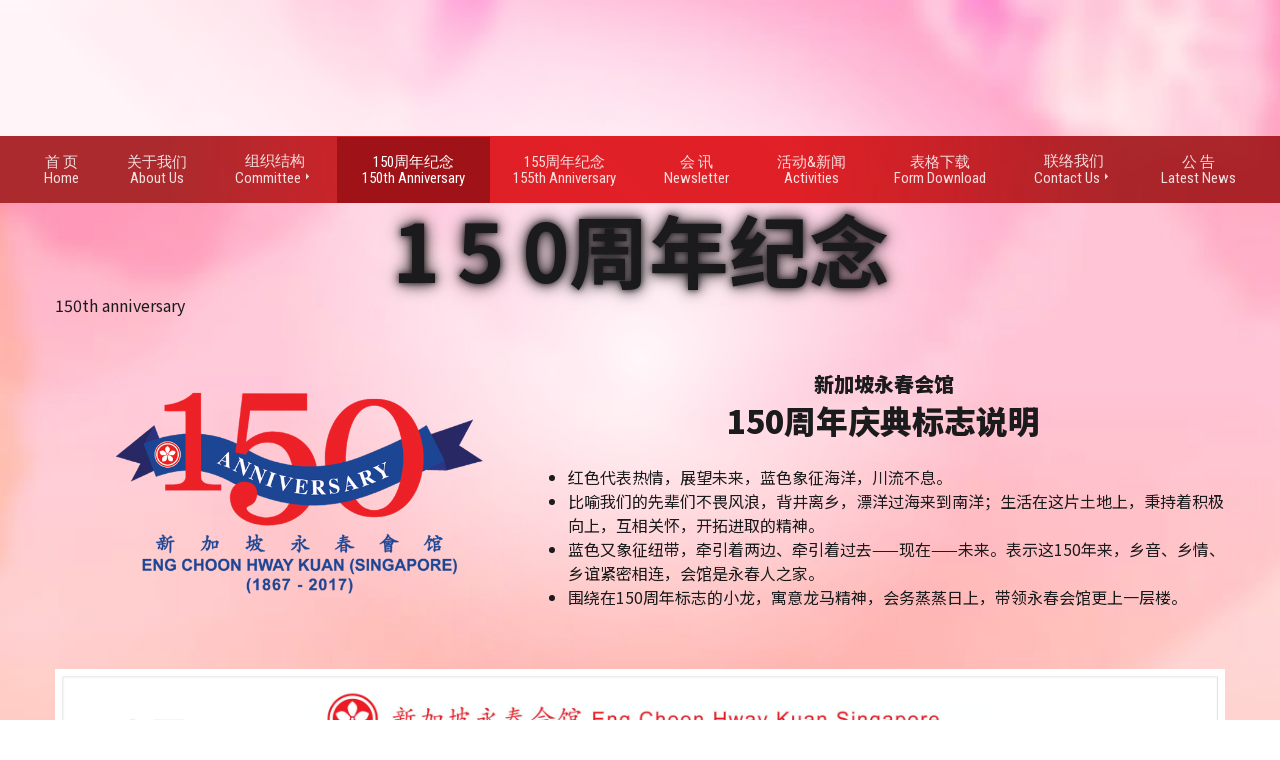

--- FILE ---
content_type: text/html; charset=utf-8
request_url: https://engchoon.org.sg/index.php/150th-anniversary?1161
body_size: 35799
content:
<!DOCTYPE html>
<html prefix="og: http://ogp.me/ns#" xmlns="http://www.w3.org/1999/xhtml" lang="en-gb"
    dir="ltr">
<head>
    <meta name="viewport" content="width=device-width, initial-scale=1.0" />
    <base href="https://engchoon.org.sg/index.php/150th-anniversary" />
	<meta http-equiv="content-type" content="text/html; charset=utf-8" />
	<meta property="og:image:width" content="1080" />
	<meta property="og:image:height" content="1527" />
	<meta property="og:title" content="150th" />
	<meta property="og:type" content="article" />
	<meta property="og:image:url" content="https://engchoon.org.sg/images/main/150/150th-poster.jpg" />
	<meta property="og:url" content="https://engchoon.org.sg/index.php/150th-anniversary?1161" />
	<meta name="generator" content="Powered by Website Builder Gridbox" />
	<title>150th</title>
	<link href="http://www.engchoon.org.sg/index.php/150th-anniversary" rel="canonical">
	<link href="https://engchoon.org.sg/images/main/logo.ico" rel="shortcut icon" type="image/vnd.microsoft.icon" />
	<link href="/favicon.ico" rel="shortcut icon" type="image/vnd.microsoft.icon" />
	<link href="https://engchoon.org.sg/components/com_gridbox/libraries/headline/css/animation.css" rel="stylesheet" type="text/css" />
	<link href="https://engchoon.org.sg/components/com_gridbox/assets/css/storage/style-14.css?2025-12-12-02-52-44" rel="stylesheet" type="text/css" />
	<link href="/templates/gridbox/css/gridbox.css?2.12.4.4" rel="stylesheet" type="text/css" />
	<link href="/templates/gridbox/css/storage/responsive.css?2025-12-12-02-47-58" rel="stylesheet" type="text/css" />
	<link href="https://engchoon.org.sg/templates/gridbox/css/storage/style-10.css?2025-12-12-02-47-58" rel="stylesheet" type="text/css" />
	<link href="//fonts.googleapis.com/css?family=Roboto:300,700,900,500,400%7CNoto+Sans+SC:500,400,300,700,900%7CRoboto+Condensed:400%7CPermanent+Marker:400&subset=latin,cyrillic,greek,latin-ext,greek-ext,vietnamese,cyrillic-ext" rel="stylesheet" type="text/css" />
	<link href="https://engchoon.org.sg/templates/gridbox/css/custom.css" rel="stylesheet" type="text/css" />
	<script src="/media/jui/js/jquery.min.js" ></script>
	<script src="/components/com_gridbox/libraries/bootstrap/bootstrap.js" ></script>
	<script src="https://engchoon.org.sg/index.php?option=com_gridbox&task=editor.loadModule&module=gridboxLanguage&2.12.4.4" async="async" ></script>
	<script src="/templates/gridbox/js/gridbox.js?2.12.4.4" ></script>
	<script src="/index.php?option=com_gridbox&task=editor.getItems&id=14&theme=10&edit_type=&view=page&menuitem=127&2025-12-12-02-47-58" ></script>
	<script src="https://engchoon.org.sg/templates/gridbox/js/storage/code-editor-10.js?2025-12-12-02-47-58" ></script>

    <style type="text/css">/*/* Plugin Logo*/.ba-item-logo a { text-align: inherit;}.ba-logo-wrapper,.ba-logo-wrapper > a { line-height: 0; display: block;}.ba-item.ba-item-scroll-to-top { bottom: 65px; position: fixed; visibility: hidden; z-index: 39;}.ba-item.ba-item-scroll-to-top.visible-scroll-to-top { visibility: visible;}.ba-scroll-to-top { opacity: 0; margin-bottom: -50px; transition: opacity .3s linear, visibility .3s linear, margin-bottom .3s linear;}.visible-scroll-to-top .ba-scroll-to-top { opacity: 1 !important; margin-bottom: 0;}.ba-item-scroll-to-top .ba-scroll-to-top > i { cursor: pointer; line-height: 1em; text-align: center;}/* Scroll To Top Position Right */.scroll-btn-right { right: 25px;}.ba-store-wishlist-opened .scroll-btn-right { right: calc(25px + var(--body-scroll-width));}.lightbox-open .scroll-btn-right { right: 40px;}.scroll-btn-right .ba-edit-item.full-menu { transform: translate(-75%, -50%);}/* Scroll To Top Position Left */.scroll-btn-left { left: 25px;}.scroll-btn-left .ba-edit-item.full-menu { transform: translate(-25%, -50%);}/*/* Plugin Smooth Scrolling*/.ba-scroll-to i { text-align: center;}.ba-scroll-to i { line-height: 1em;}/*/* Main menu*/.main-menu > .add-new-item,.close-menu,.open-menu { display: none;}.mod-menu__sub,.nav-child { transition: all .5s ease;}.nav { margin: 0;}.main-menu .nav { font-size: 0; letter-spacing: 0; line-height: 0; list-style: none; margin-bottom: 0; padding-left: 0;}.main-menu .nav > li { display: inline-block; float: none; overflow: visible; text-decoration: none; position: relative;}.vertical-menu .main-menu .nav > li { overflow: visible;}.main-menu .nav > li > a,.main-menu .nav > li > span { background: transparent; display: block;}.main-menu .nav > li > a:hover,.main-menu .nav > li > a:focus { background: transparent;}.mod-menu__sub,.nav-child { padding: 0; width: 250px;}li.deeper > span i.ba-icon-caret-right,li.deeper > a i.ba-icon-caret-right { color: inherit; font-size: inherit; line-height: inherit; margin: 0 5px;}.vertical-menu li.deeper > span i.ba-icon-caret-right,.vertical-menu li.deeper > a i.ba-icon-caret-right,.nav > li li.deeper > span i.ba-icon-caret-right,.nav > li li.deeper > a i.ba-icon-caret-right { float: right;}@-moz-document url-prefix() { .nav li.deeper > span i.ba-icon-caret-right, .nav li.deeper > a i.ba-icon-caret-right { float: right; } li.deeper > span i.ba-icon-caret-right, li.deeper > a i.ba-icon-caret-right { display: block; float: none; position: static; text-align: right; }}.deeper.parent > .mod-menu__sub,.deeper.parent > .nav-child { display: none;}.nav > .deeper.parent > .mod-menu__sub,.nav > .deeper.parent > .nav-child { padding: 0; position: absolute; z-index: 20;}.mod-menu__sub li > span,.mod-menu__sub li > a,.nav-child li > span,.nav-child li > a { display: block; padding: 10px 20px;}.mod-menu__sub > .deeper,.nav-child > .deeper { position: relative;}.mod-menu__sub li,.nav-child li { text-decoration: none; list-style: none;}.mod-menu__sub > .deeper:hover > .mod-menu__sub,.nav-child > .deeper:hover > .nav-child { left: 100%; position: absolute; top: 0px;}.nav li.deeper:hover > .mod-menu__sub,.megamenu-editing.megamenu-item > .tabs-content-wrapper .ba-section,.nav li:hover > .tabs-content-wrapper .ba-section,.nav li.deeper:hover > .nav-child { animation-fill-mode: none; animation-delay: 0s; box-sizing: border-box; display: block;}li.deeper >span,li.deeper > a { position: relative;}.ba-menu-backdrop { background: #000; bottom: 0; display: none; left: 0; opacity: 0; position: fixed; right: 0; top: 0; z-index: 1;}.dropdown-left-direction { right: 0;}.child-dropdown-left-direction,.dropdown-left-direction ul { right: 100%; left: auto !important;}.dropdown-top-direction { transform: translateY(calc( 0px - var(--dropdown-top-diff) - 25px)); top: auto !important;}/* Menu With Icon */.ba-item-main-menu .nav li span i.ba-menu-item-icon,.ba-item-main-menu .nav li a i.ba-menu-item-icon,.menu li span i.ba-menu-item-icon,.menu li a i.ba-menu-item-icon { color: inherit; line-height: 0; margin-right: 10px; text-align: center; vertical-align: middle; width: 1em;}/* Megamenu */.megamenu-item .ba-section { max-width: 100%;}.megamenu-item > .mod-menu__sub,.ba-menu-wrapper > .tabs-content-wrapper,.megamenu-item > .tabs-content-wrapper,.megamenu-item > .nav-child { display: none !important; z-index: 999;}.row-with-megamenu .megamenu-editing.megamenu-item > .tabs-content-wrapper,.megamenu-item:hover >.tabs-content-wrapper { display: block !important;}.megamenu-item >.tabs-content-wrapper { position: absolute; top: 100%;}.vertical-menu .megamenu-item >.tabs-content-wrapper.ba-container { top: 0;}.megamenu-item >.tabs-content-wrapper:not(.ba-container) { max-width: none !important;}.megamenu-item >.tabs-content-wrapper:not(.ba-container) .ba-section { width: 100% !important;}.megamenu-item >.tabs-content-wrapper.ba-container:not(.megamenu-center) { margin: 0 !important;}.megamenu-item >.tabs-content-wrapper.ba-container { width: auto !important;}.mod-menu__sub > .megamenu-item .ba-icon-caret-right,.mod-menu__sub > .megamenu-item >.tabs-content-wrapper,.nav-child > .megamenu-item .ba-icon-caret-right,.nav-child > .megamenu-item >.tabs-content-wrapper { display: none !important;}.megamenu-item .ba-section { min-height: 50px;}/* Vertical layout menu */.vertical-menu .main-menu .nav > li { display: block; position: relative;}.vertical-menu .main-menu .nav > li.deeper.parent > .mod-menu__sub,.vertical-menu .megamenu-item > .tabs-content-wrapper.ba-container,.vertical-menu .main-menu .nav > li.deeper.parent > .nav-child { margin-left: 100% !important;}.vertical-menu .megamenu-item >.tabs-content-wrapper.ba-container.megamenu-center { padding: 0 !important; top: auto;}.vertical-menu .main-menu .nav > li.megamenu-item { align-items: center; display: flex;}.vertical-menu .main-menu .nav > li> span,.vertical-menu .main-menu .nav > li> a { width: 100%; box-sizing: border-box;}.vertical-menu .main-menu .nav > li .mod-menu__sub,.vertical-menu .main-menu .nav > li .nav-child { top: 0;}.album-in-lightbox-open .ba-row,.album-in-lightbox-open .ba-row:hover { z-index: auto !important;}/* Fix for gallery tooltip */body .ba-edit-gallery-btn { overflow: visible;}/*/* Plugin Feature Box*/.ba-feature-box-wrapper { display: inline-flex; flex-wrap: wrap; width: 100%;}.ba-feature-box-wrapper .ba-feature-box { box-sizing: border-box; display: inline-flex; margin-right: 30px; margin-top: 30px; overflow: hidden; position: relative;}.ba-feature-image-wrapper .ba-feature-image { max-width: 100%;}.ba-feature-image-wrapper i { align-items: center; display: inline-flex; height: 1em; justify-content: center; max-width: 100%; width: 1em;}.ba-feature-list-layout .ba-feature-image-wrapper { margin-right: 25px;}.ba-feature-image-wrapper div { background-attachment: scroll; background-position: center center; background-repeat: no-repeat; background-size: cover; display: inline-block;}.ba-feature-box-wrapper.ba-feature-grid-layout .ba-feature-box { flex-direction: column;}.ba-feature-box-wrapper.ba-feature-grid-layout .ba-feature-box:hover { z-index: 1;}.ba-feature-box-wrapper.ba-feature-list-layout .ba-feature-box .ba-feature-caption { flex-grow: 1;}.ba-feature-button a { display: inline-block;}.ba-feature-button.empty-content { display: block !important;}/*/* Plugin Headline*/.ba-item-headline .headline-wrapper > * > span { display: inline-block; white-space: nowrap;}@keyframes notification-in { from {bottom: 0; transform: translateY(100%); opacity: 0;}}#system-message { animation: notification-in .4s cubic-bezier(.25,.98,.26,.99) both; border-radius: 6px; border: none; bottom: 50px; box-shadow: 0 10px 30px rgba(0,0,0,0.3); color: #fff; display: block; opacity: 1; overflow: hidden; padding: 0; position: fixed; right: 50px; text-shadow: none; visibility: visible; z-index: 1510;}#system-message-container .alert { background: #02adea; display: inline-block; padding: 40px 25px; width: 250px;}#system-message-container .alert.alert-warning,#system-message-container .alert.alert-danger,#system-message-container .alert.alert-error { background-color: #ff776f;;}#system-message .alert-heading { color: #fff; display: block; font-size: 14px; font-weight: bold; letter-spacing: 0; line-height: 16px; margin: 0 0 15px !important; text-align: left; text-decoration: none; text-transform: uppercase;}#system-message > div .alert-message { color: #fff; font-size: 14px; font-weight: 500; line-height: 24px; margin: 0; opacity: .6; word-break: break-word;}#system-message .alert:before,#system-message .close { color: #fff; opacity: 1; padding: 8px; position: absolute; right: 5px; text-shadow: none; top: 0; opacity: 0;}#system-message > .alert:before { content: '\e04a'; display: inline-block; font: normal normal normal 24px/1 'balbooa-family'; opacity: 1; padding: 13px 10px;}/*/* Plugin Sticky Header*/.ba-sticky-header { transform: translateY(-100vh); position: fixed; top: 0;}.ba-sticky-header.visible-sticky-header { display: block; left: 0; max-width: 100%; right: 0; transform: none; z-index: 45;}.ba-store-cart-opened .header:not(.sidebar-menu) .ba-sticky-header.visible-sticky-header,.ba-store-wishlist-opened .header:not(.sidebar-menu) .ba-sticky-header.visible-sticky-header { max-width: calc(100vw - var(--body-scroll-width));}.ba-store-cart-opened .sidebar-menu .ba-sticky-header.visible-sticky-header,.ba-store-wishlist-opened .sidebar-menu .ba-sticky-header.visible-sticky-header { max-width: calc(100vw - var(--sidebar-menu-width) - var(--body-scroll-width));}.content-text table { width: 100% !important;}.content-text * { word-break: normal;}.content-text pre { border: 1px solid var(--border); margin: 0; max-height: 400px; overflow-x: hidden; overflow-y: scroll; padding: 50px; text-decoration: none !important; text-transform: none !important; white-space: pre-wrap; word-break: break-all;}.content-text pre code { font-family: inherit;}.ba-copy-to-clipboard i,.ba-item-text a { transition: .3s}.ba-copy-to-clipboard:hover i { opacity: .5;}span.ba-copy-to-clipboard { bottom: 10px; cursor: pointer; font-size: 28px; line-height: 0; position: absolute; right: 25px;}.ba-item-overlay-section,.ba-item-image { line-height: 0 !important;}.ba-image-wrapper > a,.ba-image-wrapper { line-height: 0; display: block;}.ba-image-wrapper { box-sizing: border-box; max-width: 100%;}.ba-image-wrapper img.ba-lightbox-item-image { cursor: zoom-in;}.ba-item-image-field .ba-image-wrapper,.ba-item-overlay-section .ba-image-wrapper,.ba-item-image .ba-image-wrapper { display: inline-block; position: relative;}.ba-item-image-field .ba-image-wrapper img,.ba-item-overlay-section .ba-image-wrapper img,.ba-item-image .ba-image-wrapper img { width: 100%;}.ba-image-item-caption,.ba-simple-gallery-caption { opacity: 0;}.ba-item-image .ba-image-wrapper.visible-image-caption .ba-image-item-caption,.ba-item-overlay-section .ba-image-wrapper:hover .ba-image-item-caption,.ba-item-image .ba-image-wrapper:hover .ba-image-item-caption,.ba-instagram-image:hover .ba-simple-gallery-caption { opacity: 1;}.ba-item-image .ba-image-wrapper.visible-image-caption .ba-image-item-caption,.ba-item-image .ba-image-wrapper.visible-image-caption:hover img { transform: none !important;}.ba-item-overlay-section img,.ba-image-item-caption,.ba-item-image .ba-image-wrapper img,.ba-image-item-caption .ba-caption-overlay,.ba-instagram-image .ba-caption-overlay,.ba-simple-gallery-caption { transition-duration: var(--transition-duration); transition-property: all;}.ba-image-item-caption,.ba-image-item-caption .ba-caption-overlay,.ba-simple-gallery-image,.ba-simple-gallery-caption .ba-caption-overlay,.ba-simple-gallery-caption { bottom: 0; display: flex; flex-direction: column; justify-content: center; left: 0; padding: 20px; position: absolute; right: 0; top: 0;}.ba-btn-transition + .ba-image-item-caption { pointer-events: none;}.ba-image-item-caption .ba-caption-overlay,.ba-simple-gallery-image { padding: 0;}.ba-item-overlay-section .ba-image-wrapper,.ba-item-image .ba-image-wrapper,.ba-item-simple-gallery .ba-instagram-image { overflow: hidden; transform: translate3d(0, 0, 0);}.ba-image-item-caption *:not(.ba-caption-overlay),.ba-simple-gallery-caption *:not(.ba-caption-overlay){ z-index: 1;}@keyframes bounceIn { 0%,100%,20%,40%,60%,80% { animation-timing-function: cubic-bezier(.215,.61,.355,1); } 0% { opacity: 0; transform: scale3d(.3,.3,.3); } 20% { transform: scale3d(1.1,1.1,1.1); } 40% { transform: scale3d(.9,.9,.9); } 60% { opacity: 1; transform: scale3d(1.03,1.03,1.03); } 80% { transform: scale3d(.97,.97,.97); } 100% { opacity: 1; transform: scale3d(1,1,1); }}.animated.bounceIn,.ba-item-content-slider .active .bounceIn { animation-duration: .75s;}.ba-item-content-slider .active .bounceIn,.bounceIn { animation-name: bounceIn;}@keyframes bounceInLeft { 0%,100%,60%,75%,90% { animation-timing-function: cubic-bezier(.215,.61,.355,1); } 0% { opacity: 0; transform: translate3d(-3000px,0,0); } 60% { opacity: 1; transform: translate3d(25px,0,0); } 75% { transform: translate3d(-10px,0,0); } 90% { transform: translate3d(5px,0,0); } 100% { opacity: 1; transform: none; }}.ba-item-content-slider .active .bounceInLeft,.bounceInLeft { animation-name: bounceInLeft;}#item-16357080050420 .ba-shape-divider { top: -1px;}@keyframes bounceInRight { 0%,100%,60%,75%,90% { animation-timing-function: cubic-bezier(.215,.61,.355,1); } 0% { opacity: 0; transform: translate3d(3000px,0,0); } 60% { opacity: 1; transform: translate3d(-25px,0,0); } 75% { transform: translate3d(10px,0,0); } 90% { transform: translate3d(-5px,0,0); } 100% { opacity: 1; transform: none; }}.ba-item-content-slider .active .bounceInRight,.bounceInRight { animation-name: bounceInRight;}@keyframes fadeIn { 0% { opacity: 0; } 100% { opacity: 1; }}.ba-item-content-slider .active .fadeIn,.fadeIn { animation-name: fadeIn;}@keyframes fadeInUp { 0% { opacity: 0; transform: translate3d(0,10%,0); } 100% { opacity: 1; transform: none; }}.ba-item-content-slider .active .fadeInUp,.fadeInUp { animation-name: fadeInUp;}@keyframes fadeInBottom { 0% { opacity: 0; transform: translate3d(0,-10%,0); } 100% { opacity: 1; transform: none; }}.ba-item-content-slider .active .fadeInBottom,.fadeInBottom { animation-name: fadeInBottom;}.ba-image-zoom-center.ba-image-wrapper:hover img,.ba-image-zoom-center .ba-instagram-image:hover .ba-simple-gallery-image,.ba-image-rotate-right.ba-image-wrapper:hover img,.ba-image-rotate-right .ba-instagram-image:hover .ba-simple-gallery-image { transition-delay: inherit;}/* Animation Zoom Center Effect */.ba-image-zoom-center.ba-image-wrapper:hover img,.ba-image-zoom-center .ba-instagram-image:hover .ba-simple-gallery-image { transform: scale(1.25);}/* Animation Rotate Right Effect */.ba-image-rotate-right.ba-image-wrapper:hover img,.ba-image-rotate-right .ba-instagram-image:hover .ba-simple-gallery-image { transform: scale(1.6) rotate(10deg);}</style>

<!-- Chrome, Firefox OS and Opera -->
<meta name="theme-color" content="#ffffff">	<link href="https://engchoon.org.sg/templates/gridbox/css/storage/code-editor-10.css?2025-12-12-02-47-58" rel="stylesheet" type="text/css" />
    <script>
        var JUri = 'https://engchoon.org.sg/',
            breakpoints = {"laptop":1440,"tablet":1280,"tablet-portrait":1024,"phone":768,"phone-portrait":420},
            menuBreakpoint = '1024' * 1,
            disableResponsive = false,
            gridboxVersion = '2.12.4.4',
            themeData = {"id":"14","theme":"10","page":{"option":"com_gridbox","view":"page","id":"14"}};
    </script>
<script>var JUri = "https://engchoon.org.sg/", gallery_image_path="images"</script><script src="https://engchoon.org.sg/components/com_bagallery/libraries/modal/ba_modal.js?2.3.3.1"></script><link rel="stylesheet" href="https://engchoon.org.sg/components/com_bagallery/assets/css/ba-style.css?2.3.3.1"><link rel="stylesheet" href="https://engchoon.org.sg/components/com_bagallery/assets/css/ba-effects.css?2.3.3.1"><script src="https://engchoon.org.sg/components/com_bagallery/libraries/ba_isotope/ba_isotope.js?2.3.3.1"></script><script src="https://engchoon.org.sg/components/com_bagallery/libraries/lazyload/jquery.lazyload.min.js?2.3.3.1"></script><script src="https://engchoon.org.sg/components/com_bagallery/assets/js/ba-gallery.js?2.3.3.1"></script>


	<link href="https://engchoon.org.sg/templates/gridbox/library/icons/material/material.css" rel="stylesheet" type="text/css">
	<link href="https://engchoon.org.sg/templates/gridbox/library/icons/outline/flaticon.css" rel="stylesheet" type="text/css">
	<script src="https://engchoon.org.sg/components/com_gridbox/libraries/modules/initItems.js?2.12.4.4"></script>
	<script src="https://engchoon.org.sg/components/com_gridbox/libraries/modules/initmenu.js?2.12.4.4"></script>
	<script src="https://engchoon.org.sg/components/com_gridbox/libraries/modules/initheadline.js?2.12.4.4"></script>
	<script src="https://engchoon.org.sg/components/com_gridbox/libraries/modules/initText.js?2.12.4.4"></script>
	<script src="https://engchoon.org.sg/components/com_gridbox/libraries/modules/initimage.js?2.12.4.4"></script>
	<script src="https://engchoon.org.sg/components/com_gridbox/libraries/scrolltop/scrolltop.js?2.12.4.4"></script>
	<script src="https://engchoon.org.sg/components/com_gridbox/libraries/modules/initscroll-to-top.js?2.12.4.4"></script></head>
<body class="com_gridbox page ">
    <div class="ba-overlay"></div>
    <header class="header ">
        
<div class="ba-wrapper ba-sticky-header">
 <div class="ba-section row-fluid" id="item-16214957760" data-effect="fadeInBottom">
 <div class="ba-overlay"></div>
 
 
 <div class="ba-section-items">
<div class="ba-row-wrapper">
 <div class="ba-row row-fluid no-gutter-desktop" id="item-16214957761" data-effect="">
 <div class="ba-overlay"></div>
 
 
 
 
<div class="column-wrapper">
 <div class="ba-grid-column-wrapper span1 ba-sm-pt-2" data-span="1" style="">
 <div class="ba-grid-column column-content-align-middle" id="item-16214957762" data-effect="">
 <div class="ba-overlay"></div>
 
 
 
<div class="ba-item-logo ba-item" id="item-16214972320">
 <div class="ba-logo-wrapper">
 <a href="https://engchoon.org.sg/">
 <img src="https://engchoon.org.sg/images/main/logo1.png" alt="" width="100" height="100">
 </a>
 </div>
 
 
</div>

 
 </div>
 </div>
 
 <div class="ba-grid-column-wrapper span11 ba-sm-pt-10" data-span="11" style="">
 <div class="ba-grid-column column-content-align-middle" id="item-16214971572" data-effect="">
 <div class="ba-overlay"></div>
 
 
 <div class="ba-item-main-menu ba-item" id="item-16214964310" style="">
<div class="ba-menu-wrapper ba-hamburger-menu ba-collapse-submenu">
<div class="main-menu hide-menu" style="">
<div class="close-menu"><i class="ba-icons ba-icon-close"></i></div>
<div class="integration-wrapper">
<ul class="nav menu nav-pills mod-list">
<li class="item-119 default"><a href="/index.php">首 页<br/>Home</a></li>
<li class="item-118"><a href="/index.php/about">关于我们<br/>About Us</a></li>
<li class="item-117 deeper parent">
<a href="/index.php/committee">组织结构<br/>Committee<i class="ba-icons ba-icon-caret-right"></i></a><ul class="nav-child unstyled small fadeInUp">
<li class="item-120"><a href="/index.php/committee/committee-2">执委会 Committee</a></li>
<li class="item-121"><a href="/index.php/committee/youth-committee">青年团 Youth Committee</a></li>
<li class="item-122"><a href="/index.php/committee/women-committee">妇女组 Women Committee</a></li>
<li class="item-130"><a href="/index.php/committee/taoyuan-club-committee">桃源俱乐部 Thor Guan Club</a></li>
</ul>
</li>
<li class="item-127 current active"><a href="/index.php/150th-anniversary">150周年纪念<br/>150th Anniversary</a></li>
<li class="item-133"><a href="/index.php/155th-anniversary">155周年纪念<br/>155th Anniversary</a></li>
<li class="item-113"><a href="/index.php/newsletter">会 讯<br/>Newsletter</a></li>
<li class="item-116"><a href="/index.php/ativiti">活动&amp;新闻<br/>Activities</a></li>
<li class="item-112"><a href="/index.php/form-download">表格下载<br/>Form Download</a></li>
<li class="item-115 deeper parent">
<a href="/index.php/contact">联络我们<br/>Contact Us<i class="ba-icons ba-icon-caret-right"></i></a><ul class="nav-child unstyled small fadeInUp"><li class="item-131"><a href="/index.php/contact/search-notices">寻人启事Search Notices</a></li></ul>
</li>
<li class="item-123"><a href="/index.php/latest-news">公 告<br/>Latest News</a></li>
</ul>
</div>
<div class="ba-item-headline ba-item" id="item-16217118410"><div class="headline-wrapper" contenteditable="true" spellcheck="false" data-ms-editor="true"><h6>Copyright © 2021 新加坡永春会馆 All Rights Reserved.</h6></div></div>
</div>
<div class="open-menu"><i class="ba-icons ba-icon-menu"></i></div>
</div>

<div class="ba-menu-backdrop"></div>
</div>

 
 </div>
 </div>
 </div>
</div>
</div>
 </div>
 </div>
</div>
 <div class="ba-wrapper">
 <div class="ba-section row-fluid" id="item-179497138800" data-effect="">
 <div class="ba-overlay"></div>
 
 
 <div class="ba-section-items">
 
 
<div class="ba-row-wrapper ba-container">
 <div class="ba-row row-fluid" id="item-16208389060" data-effect="">
 <div class="ba-overlay"></div>
 
 
 <div class="column-wrapper">
 <div class="span12 ba-grid-column-wrapper" data-span="12">
 <div class="ba-grid-column" id="item-16208389061" data-effect="fadeInUp">
 <div class="ba-overlay"></div>
 
 
 <div class="ba-item-logo ba-item" id="item-16208389300" style="">
 <div class="ba-logo-wrapper">
 <a href="https://engchoon.org.sg/">
 <img src="https://engchoon.org.sg/images/main/weblogo1.png" alt="" width="100" height="100">
 </a>
 </div>
 
 
</div>

 
 </div>
 </div>
 </div>
 </div>
</div>
<div class="ba-row-wrapper">
 <div class="ba-row row-fluid" id="item-16208389179480" data-effect="">
 <div class="ba-overlay"></div>
 
 
 <div class="column-wrapper">
 <div class="span12 ba-grid-column-wrapper" data-span="12">
 <div class="ba-grid-column" id="item-16208389179481" data-effect="">
 <div class="ba-overlay"></div>
 
 
 
<div class="ba-item-main-menu ba-item" id="item-179497138805" style="">
<div class="ba-menu-wrapper ba-hamburger-menu ba-collapse-submenu">
<div class="main-menu hide-menu" style="">
<div class="close-menu"><i class="ba-icons ba-icon-close"></i></div>
<div class="integration-wrapper">
<ul class="nav menu nav-pills mod-list">
<li class="item-119 default"><a href="/index.php">首 页<br/>Home</a></li>
<li class="item-118"><a href="/index.php/about">关于我们<br/>About Us</a></li>
<li class="item-117 deeper parent">
<a href="/index.php/committee">组织结构<br/>Committee<i class="ba-icons ba-icon-caret-right"></i></a><ul class="nav-child unstyled small fadeInUp">
<li class="item-120"><a href="/index.php/committee/committee-2"><i class="ba-menu-item-icon flaticon-equal"></i>执委会 Committee</a></li>
<li class="item-121"><a href="/index.php/committee/youth-committee"><i class="ba-menu-item-icon flaticon-equal"></i>青年团 Youth Committee</a></li>
<li class="item-122"><a href="/index.php/committee/women-committee"><i class="ba-menu-item-icon flaticon-equal"></i>妇女组 Women Committee</a></li>
<li class="item-130"><a href="/index.php/committee/taoyuan-club-committee"><i class="ba-menu-item-icon flaticon-equal"></i>桃源俱乐部 Thor Guan Club</a></li>
</ul>
</li>
<li class="item-127 current active"><a href="/index.php/150th-anniversary">150周年纪念<br/>150th Anniversary</a></li>
<li class="item-133"><a href="/index.php/155th-anniversary">155周年纪念<br/>155th Anniversary</a></li>
<li class="item-113"><a href="/index.php/newsletter">会 讯<br/>Newsletter</a></li>
<li class="item-116"><a href="/index.php/ativiti">活动&amp;新闻<br/>Activities</a></li>
<li class="item-112"><a href="/index.php/form-download">表格下载<br/>Form Download</a></li>
<li class="item-115 deeper parent">
<a href="/index.php/contact">联络我们<br/>Contact Us<i class="ba-icons ba-icon-caret-right"></i></a><ul class="nav-child unstyled small fadeInUp"><li class="item-131"><a href="/index.php/contact/search-notices">寻人启事Search Notices</a></li></ul>
</li>
<li class="item-123"><a href="/index.php/latest-news">公 告<br/>Latest News</a></li>
</ul>
</div>
<div class="ba-item-headline ba-item" id="item-16209737120"><div class="headline-wrapper" contenteditable="true" spellcheck="false" data-ms-editor="true"><h6 style="">Copyright © 2021 新加坡永春会馆 All Rights Reserved.</h6></div></div>
</div>
<div class="open-menu"><i class="ba-icons ba-icon-menu"></i></div>
</div>

<div class="ba-menu-backdrop"></div>
</div>

 
 </div>
 </div>
 </div>
 </div>
</div>
</div>
 </div>
</div>
    </header>
    <div class="body">





        <div class="row-fluid main-body">

            <div class="span12">
                <div id="system-message-container">
	</div>

                <div class="row-fluid">
    <div class="ba-gridbox-page row-fluid">
        
<div class="ba-wrapper">
 <div class="ba-section row-fluid" id="item-16209742880" data-effect="">
 <div class="ba-overlay"></div>
 
 
 <div class="ba-section-items">
<div class="ba-row-wrapper ba-container">
 <div class="ba-row row-fluid" id="item-16209742881" data-effect="">
 <div class="ba-overlay"></div>
 
 
 <div class="column-wrapper">
 <div class="span12 ba-grid-column-wrapper" data-span="12">
 <div class="ba-grid-column" id="item-16209742882" data-effect="">
 <div class="ba-overlay"></div>
 
 
 <div class="ba-item-headline ba-item textshadow" id="item-16209744270">
	<div class="headline-wrapper zoom" contenteditable="true">
 <h1>
<span><span style="animation-delay: 0s">1</span><span style="animation-delay: 0.16666666666666666s"> </span></span><span><span style="animation-delay: 0.3333333333333333s">5</span><span style="animation-delay: 0.5s"> </span></span><span><span style="animation-delay: 0.6666666666666666s">0</span><span style="animation-delay: 0.8333333333333333s">周</span><span style="animation-delay: 0.9999999999999999s">年</span><span style="animation-delay: 1.1666666666666665s">纪</span><span style="animation-delay: 1.3333333333333333s">念</span></span>
</h1>
 </div>
	
 
</div>
<div class="ba-item-text ba-item" id="item-16209744770">
	<div class="content-text">
<p>150th anniversary</p>
</div>
	
 
</div>

 
 </div>
 </div>
 </div>
 </div>
</div>
 </div>
 </div>
</div>
<div class="ba-wrapper" style="">
 <div class="ba-section row-fluid" id="item-16209743710" data-effect="">
 <div class="ba-overlay"></div>
 
 
 <div class="ba-section-items">
<div class="ba-row-wrapper ba-container">
 <div class="ba-row row-fluid" id="item-16209743711" data-effect="">
 <div class="ba-overlay"></div>
 
 
 
 
<div class="column-wrapper">
 <div class="ba-grid-column-wrapper span12 ba-tb-la-12 ba-tb-pt-12" data-span="12">
 <div class="ba-grid-column" id="item-16209743712" data-effect="">
 <div class="ba-overlay"></div>
 
 
 
<div class="ba-row-wrapper ba-container" style="">
 <div class="ba-row row-fluid" id="item-16218348310" data-effect="">
 <div class="ba-overlay"></div>
 
 
 
 
<div class="column-wrapper">
 <div class="ba-grid-column-wrapper span6 ba-tb-la-5 ba-sm-la-12" data-span="6" style="">
 <div class="ba-grid-column" id="item-16218348311" data-effect="">
 <div class="ba-overlay"></div>
 
 
 <div class="ba-item-image ba-item" id="item-16218348810">
	<div class="ba-image-wrapper ba-image-zoom-center">
 <img src="https://engchoon.org.sg/images/main/150/150-logo1.png" alt="" width="100" height="100">
 <div class="ba-image-item-caption">
 <div class="ba-caption-overlay"></div>
 
 
 </div>
 </div>
	
 
</div>

 
 </div>
 </div>
 
 <div class="ba-grid-column-wrapper span6 ba-tb-la-7 ba-sm-la-12" data-span="6" style="">
 <div class="ba-grid-column column-content-align-middle" id="item-16218348382" data-effect="">
 <div class="ba-overlay"></div>
 
 
 <div class="ba-item-text ba-item" id="item-16218349550">
	<div class="content-text">
<h5>新加坡永春会馆</h5>
<h3>150周年庆典标志说明</h3>
<p> </p>
<ul>
	<li>
	<p>红色代表热情，展望未来，蓝色象征海洋，川流不息。</p>
	</li>
	<li>
	<p>比喻我们的先辈们不畏风浪，背井离乡，漂洋过海来到南洋；生活在这片土地上，秉持着积极向上，互相关怀，开拓进取的精神。</p>
	</li>
	<li>
	<p>蓝色又象征纽带，牵引着两边、牵引着过去——现在——未来。表示这150年来，乡音、乡情、乡谊紧密相连，会馆是永春人之家。</p>
	</li>
	<li>
	<p>围绕在150周年标志的小龙，寓意龙马精神，会务蒸蒸日上，带领永春会馆更上一层楼。    </p>
	</li>
</ul>
</div>
	
 
</div>

 
 </div>
 </div>
 </div>
</div>
</div>
<div class="ba-row-wrapper ba-container" style="">
 <div class="ba-row row-fluid" id="item-16218370530" data-effect="">
 <div class="ba-overlay"></div>
 
 
 <div class="column-wrapper">
 <div class="span12 ba-grid-column-wrapper" data-span="12" style="">
 <div class="ba-grid-column" id="item-16218370531" data-effect="">
 <div class="ba-overlay"></div>
 
 
 <div class="ba-item-image ba-item" id="item-16218365160" style="">
	<div class="ba-image-wrapper ba-fade">
 <img src="https://engchoon.org.sg/images/main/150/150-seminar-artwork.jpg" alt="" width="100" height="100">
 <div class="ba-image-item-caption">
 <div class="ba-caption-overlay"></div>
 
 
 </div>
 </div>
	
 
</div>

 
 </div>
 </div>
 </div>
 </div>
</div>
<div class="ba-row-wrapper ba-container" style="">
 <div class="ba-row row-fluid" id="item-16231300830" data-effect="">
 <div class="ba-overlay"></div>
 
 
 <div class="column-wrapper">
 <div class="span12 ba-grid-column-wrapper" data-span="12" style="">
 <div class="ba-grid-column" id="item-16231300831" data-effect="">
 <div class="ba-overlay"></div>
 
 
 <div class="ba-item-gallery ba-item" id="item-16215847560" style="">
 <div class="integration-wrapper"><div class='ba-gallery ' data-gallery='3' style="--modal-background-color:rgba(0, 0, 0, 0.77); --modal-title-color: rgba(255, 255, 255, 1); --modal-icons-color: rgba(255, 255, 255, 1);"><div class="albums-backdrop"></div><div class="modal-scrollable" style="display:none; --modal-background-color: rgba(0, 0, 0, 0.77);"><div class="ba-modal gallery-modal ba-gallery-fade-animation " style="display:none"><div class="ba-modal-header row-fluid"><div class="ba-modal-title"><h3 class="modal-title" style="color:rgba(255, 255, 255, 1);"></h3></div><div class="ba-center-icons"><i style="color:rgba(255, 255, 255, 1)" class="ba-zoom-in zmdi zmdi-zoom-in"></i><i class="ba-zoom-out disabled-item zmdi zmdi-fullscreen-exit" style="color:rgba(255, 255, 255, 1)"></i></div><div class="ba-right-icons"><div class="header-icons"><div class="ba-like-wrapper"><div class="ba-like"><i class="ba-add-like zmdi zmdi-favorite" style="color:rgba(255, 255, 255, 1)"></i></div></div><i class="ba-icon-close zmdi zmdi-close" style="color:rgba(255, 255, 255, 1)"></i></div></div></div><div class="ba-modal-body active" style="--modal-body-color: rgba(255, 255, 255, 1)"><div class="modal-image"></div><div class="description-wrapper"><div class="modal-description"></div></div></div></div><input type='hidden' class='lightbox-options' value='{"lightbox_border":"rgba(255, 255, 255, 1)","lightbox_bg":"#000000","lightbox_bg_transparency":"0.77","display_likes":"1","display_header":"1","display_zoom":"1","lightbox_display_title":"1","lightbox_width":"45","auto_resize":"1","disable_lightbox":"0","twitter_share":"0","odnoklassniki_share":"0","description_position":"below","facebook_share":"0","pinterest_share":"0","slide_amimation":"ba-gallery-fade-animation","linkedin_share":"0","vkontakte_share":"0","display_download":"0","enable_alias":"1","display_fullscreen":"0","header_icons_color":"rgba(255, 255, 255, 1)"}'><div class="modal-nav" style="display:none"><i class="ba-left-action zmdi zmdi-chevron-left" style="color:rgba(255, 255, 255, 1); background-color:rgba(159, 18, 23, 1)"></i><i class="ba-right-action zmdi zmdi-chevron-right" style="color:rgba(255, 255, 255, 1); background-color:rgba(159, 18, 23, 1)"></i></div></div><div class="ba-gallery-row-wrapper"><i class="zmdi zmdi-close albums-backdrop-close"></i><div class="row-fluid"><div class="ba-goback" style="display:none; --background-color: rgba(255, 255, 255, 1); --border-color: rgba(0, 0, 0, 0); --color: rgba(159, 18, 23, 1); --hover-background-color: rgba(159, 18, 23, 1); --hover-color: rgba(255, 255, 255, 1); "><a class="zmdi zmdi-long-arrow-left"></a><h2></h2><div class='categories-description'><input type='hidden' value='[{&quot;settings&quot;:&quot;All;1;1;*;0;;;;all&quot;,&quot;id&quot;:&quot;21&quot;,&quot;parent&quot;:&quot;&quot;,&quot;access&quot;:&quot;1&quot;},{&quot;settings&quot;:&quot;150\u5468\u5e74\u5e86\u5178\u51fa\u7248\u300a\u6c38\u65e5\u957f\u6625\u300b;0;1;;1;\/images\/main\/\u6c38\u65e5\u957f\u6625\/pg001.jpg;;;2&quot;,&quot;id&quot;:&quot;22&quot;,&quot;parent&quot;:&quot;&quot;,&quot;access&quot;:&quot;1&quot;},{&quot;settings&quot;:&quot;150\u5468\u5e74\u5e86\u5178\u300a\u8bb2\u5ea7\u5ba3\u4f20\u6d77\u62a5\u300b;0;1;;2;\/images\/main\/150\/150th-poster.jpg;;;150&quot;,&quot;id&quot;:&quot;25&quot;,&quot;parent&quot;:&quot;&quot;,&quot;access&quot;:&quot;1&quot;},{&quot;settings&quot;:&quot;150\u5468\u5e74\u5e86\u5178\u300a\u5bf9\u8054\u300b;0;1;;3;\/images\/main\/150\/150-couplet.jpg;;;150&quot;,&quot;id&quot;:&quot;26&quot;,&quot;parent&quot;:&quot;&quot;,&quot;access&quot;:&quot;1&quot;}]' class='categories'></div></div><div class="ba-album css-style-3" style="--background-color: rgba(161, 18, 22, 1); --title-size: 14px; --title-weight: bold; --title-text-align: center; --title-color: rgba(255, 255, 255, 1); --count-size: 18px; --count-weight: bold; --count-text-align:left; --count-color: rgba(255, 255, 255, 1);"><div class="ba-album-items root" style='display:none;' data-alias='2' data-filter=".category-1"><a href="#" data-href="https://engchoon.org.sg/index.php/150th-anniversary?2"></a><div class="ba-image"><img src="https://engchoon.org.sg/images/bagallery/gallery-3/album/category-1-pg001.jpg" data-width="408" data-height="600"></div><div class="ba-caption"><div class="ba-caption-content"><h3>150周年庆典出版《永日长春》</h3></div></div></div><div class="ba-album-items root" style='display:none;' data-alias='150' data-filter=".category-2"><a href="#" data-href="https://engchoon.org.sg/index.php/150th-anniversary?150"></a><div class="ba-image"><img src="https://engchoon.org.sg/images/bagallery/gallery-3/album/category-2-150th-poster.jpg" data-width="424" data-height="600"></div><div class="ba-caption"><div class="ba-caption-content"><h3>150周年庆典《讲座宣传海报》</h3></div></div></div><div class="ba-album-items root" style='display:none;' data-alias='150' data-filter=".category-3"><a href="#" data-href="https://engchoon.org.sg/index.php/150th-anniversary?150"></a><div class="ba-image"><img src="https://engchoon.org.sg/images/bagallery/gallery-3/album/category-3-150-couplet.jpg" data-width="428" data-height="600"></div><div class="ba-caption"><div class="ba-caption-content"><h3>150周年庆典《对联》</h3></div></div></div><input type='hidden' value='{"album_layout":"justified","album_width":"600","album_quality":"80","album_image_spacing":"10","album_disable_caption":"0","album_thumbnail_layout":"3","album_caption_bg":"rgba(161, 18, 22, 1)","album_display_title":"1","album_display_img_count":"0","album_title_color":"rgba(255, 255, 255, 1)","album_title_weight":"bold","album_title_size":"14","album_title_alignment":"center","album_enable_lightbox":"1","album_img_count_color":"rgba(255, 255, 255, 1)","album_img_count_weight":"bold","album_img_count_size":"18","album_img_count_alignment":"left","album_phone_port_numb":"1","album_phone_land_numb":"2","album_tablet_numb":"3","album_column_number":"3"}' class='albums-options'><input type="hidden" class="album-mode" value="1"></div></div><div class='ba-gallery-content-wrapper'><div class='ba-gallery-content'><div class='row-fluid'><div class='span12 ba-gallery-grid css-style-12' style='--background-color: rgba(159, 18, 23, 0.75); --title-color: rgba(255, 255, 255, 1); --description-color: rgba(255, 255, 255, 1); --category-color: rgba(255, 255, 255, 1); --title-size: 18px; --title-weight: bold; --title-text-align: left; --description-size: 12px; --description-weight: normal; --description-text-align: left; --category-size: 14px; --category-weight: normal; --category-text-align: left;'><div class='ba-gallery-items category-0 category-1' style='display: none;'><span data-href='https://engchoon.org.sg/index.php/150th-anniversary?700' class='ba-gallery-image-link'></span><div class='ba-image'><img src='https://engchoon.org.sg/components/com_bagallery/assets/images/default-lazy-load.webp' data-original='https://engchoon.org.sg/images/bagallery/gallery-3/thumbnail/category-1/pg001.jpg?1623136349' data-width="408" data-height="600" alt=''><div class='ba-caption'><div class='ba-caption-content'></div></div><input type='hidden' class='image-id' data-id='ba-image-700' value='{"id":"700","form_id":"3","category":"category-1","name":"pg001.jpg","path":"\/images\/main\/\u6c38\u65e5\u957f\u6625\/pg001.jpg","url":"https:\/\/engchoon.org.sg\/images\/main\/\u6c38\u65e5\u957f\u6625\/pg001.jpg","thumbnail_url":"\/images\/bagallery\/gallery-3\/thumbnail\/category-1\/pg001.jpg","title":"","short":"","alt":"","description":"","link":"","video":"","settings":null,"likes":"0","imageId":"1","target":"blank","lightboxUrl":"","watermark_name":"pg001.jpg","hideInAll":"0","suffix":""}'></div></div><div class='ba-gallery-items category-0 category-1' style='display: none;'><span data-href='https://engchoon.org.sg/index.php/150th-anniversary?701' class='ba-gallery-image-link'></span><div class='ba-image'><img src='https://engchoon.org.sg/components/com_bagallery/assets/images/default-lazy-load.webp' data-original='https://engchoon.org.sg/images/bagallery/gallery-3/thumbnail/category-1/pg002.jpg?1623136349' data-width="408" data-height="600" alt=''><div class='ba-caption'><div class='ba-caption-content'></div></div><input type='hidden' class='image-id' data-id='ba-image-701' value='{"id":"701","form_id":"3","category":"category-1","name":"pg002.jpg","path":"\/images\/main\/\u6c38\u65e5\u957f\u6625\/pg002.jpg","url":"https:\/\/engchoon.org.sg\/images\/main\/\u6c38\u65e5\u957f\u6625\/pg002.jpg","thumbnail_url":"\/images\/bagallery\/gallery-3\/thumbnail\/category-1\/pg002.jpg","title":"","short":"","alt":"","description":"","link":"","video":"","settings":null,"likes":"0","imageId":"2","target":"blank","lightboxUrl":"","watermark_name":"pg002.jpg","hideInAll":"0","suffix":""}'></div></div><div class='ba-gallery-items category-0 category-1' style='display: none;'><span data-href='https://engchoon.org.sg/index.php/150th-anniversary?702' class='ba-gallery-image-link'></span><div class='ba-image'><img src='https://engchoon.org.sg/components/com_bagallery/assets/images/default-lazy-load.webp' data-original='https://engchoon.org.sg/images/bagallery/gallery-3/thumbnail/category-1/pg003.jpg?1623136349' data-width="408" data-height="600" alt=''><div class='ba-caption'><div class='ba-caption-content'></div></div><input type='hidden' class='image-id' data-id='ba-image-702' value='{"id":"702","form_id":"3","category":"category-1","name":"pg003.jpg","path":"\/images\/main\/\u6c38\u65e5\u957f\u6625\/pg003.jpg","url":"https:\/\/engchoon.org.sg\/images\/main\/\u6c38\u65e5\u957f\u6625\/pg003.jpg","thumbnail_url":"\/images\/bagallery\/gallery-3\/thumbnail\/category-1\/pg003.jpg","title":"","short":"","alt":"","description":"","link":"","video":"","settings":null,"likes":"1","imageId":"3","target":"blank","lightboxUrl":"","watermark_name":"pg003.jpg","hideInAll":"0","suffix":""}'></div></div><div class='ba-gallery-items category-0 category-1' style='display: none;'><span data-href='https://engchoon.org.sg/index.php/150th-anniversary?703' class='ba-gallery-image-link'></span><div class='ba-image'><img src='https://engchoon.org.sg/components/com_bagallery/assets/images/default-lazy-load.webp' data-original='https://engchoon.org.sg/images/bagallery/gallery-3/thumbnail/category-1/pg004.jpg?1623136349' data-width="408" data-height="600" alt=''><div class='ba-caption'><div class='ba-caption-content'></div></div><input type='hidden' class='image-id' data-id='ba-image-703' value='{"id":"703","form_id":"3","category":"category-1","name":"pg004.jpg","path":"\/images\/main\/\u6c38\u65e5\u957f\u6625\/pg004.jpg","url":"https:\/\/engchoon.org.sg\/images\/main\/\u6c38\u65e5\u957f\u6625\/pg004.jpg","thumbnail_url":"\/images\/bagallery\/gallery-3\/thumbnail\/category-1\/pg004.jpg","title":"","short":"","alt":"","description":"","link":"","video":"","settings":null,"likes":"0","imageId":"4","target":"blank","lightboxUrl":"","watermark_name":"pg004.jpg","hideInAll":"0","suffix":""}'></div></div><div class='ba-gallery-items category-0 category-1' style='display: none;'><span data-href='https://engchoon.org.sg/index.php/150th-anniversary?704' class='ba-gallery-image-link'></span><div class='ba-image'><img src='https://engchoon.org.sg/components/com_bagallery/assets/images/default-lazy-load.webp' data-original='https://engchoon.org.sg/images/bagallery/gallery-3/thumbnail/category-1/pg005.jpg?1623136349' data-width="408" data-height="600" alt=''><div class='ba-caption'><div class='ba-caption-content'></div></div><input type='hidden' class='image-id' data-id='ba-image-704' value='{"id":"704","form_id":"3","category":"category-1","name":"pg005.jpg","path":"\/images\/main\/\u6c38\u65e5\u957f\u6625\/pg005.jpg","url":"https:\/\/engchoon.org.sg\/images\/main\/\u6c38\u65e5\u957f\u6625\/pg005.jpg","thumbnail_url":"\/images\/bagallery\/gallery-3\/thumbnail\/category-1\/pg005.jpg","title":"","short":"","alt":"","description":"","link":"","video":"","settings":null,"likes":"0","imageId":"5","target":"blank","lightboxUrl":"","watermark_name":"pg005.jpg","hideInAll":"0","suffix":""}'></div></div><div class='ba-gallery-items category-0 category-1' style='display: none;'><span data-href='https://engchoon.org.sg/index.php/150th-anniversary?705' class='ba-gallery-image-link'></span><div class='ba-image'><img src='https://engchoon.org.sg/components/com_bagallery/assets/images/default-lazy-load.webp' data-original='https://engchoon.org.sg/images/bagallery/gallery-3/thumbnail/category-1/pg006.jpg?1623136349' data-width="408" data-height="600" alt=''><div class='ba-caption'><div class='ba-caption-content'></div></div><input type='hidden' class='image-id' data-id='ba-image-705' value='{"id":"705","form_id":"3","category":"category-1","name":"pg006.jpg","path":"\/images\/main\/\u6c38\u65e5\u957f\u6625\/pg006.jpg","url":"https:\/\/engchoon.org.sg\/images\/main\/\u6c38\u65e5\u957f\u6625\/pg006.jpg","thumbnail_url":"\/images\/bagallery\/gallery-3\/thumbnail\/category-1\/pg006.jpg","title":"","short":"","alt":"","description":"","link":"","video":"","settings":null,"likes":"0","imageId":"6","target":"blank","lightboxUrl":"","watermark_name":"pg006.jpg","hideInAll":"0","suffix":""}'></div></div><div class='ba-gallery-items category-0 category-1' style='display: none;'><span data-href='https://engchoon.org.sg/index.php/150th-anniversary?706' class='ba-gallery-image-link'></span><div class='ba-image'><img src='https://engchoon.org.sg/components/com_bagallery/assets/images/default-lazy-load.webp' data-original='https://engchoon.org.sg/images/bagallery/gallery-3/thumbnail/category-1/pg007.jpg?1623136349' data-width="408" data-height="600" alt=''><div class='ba-caption'><div class='ba-caption-content'></div></div><input type='hidden' class='image-id' data-id='ba-image-706' value='{"id":"706","form_id":"3","category":"category-1","name":"pg007.jpg","path":"\/images\/main\/\u6c38\u65e5\u957f\u6625\/pg007.jpg","url":"https:\/\/engchoon.org.sg\/images\/main\/\u6c38\u65e5\u957f\u6625\/pg007.jpg","thumbnail_url":"\/images\/bagallery\/gallery-3\/thumbnail\/category-1\/pg007.jpg","title":"","short":"","alt":"","description":"","link":"","video":"","settings":null,"likes":"0","imageId":"7","target":"blank","lightboxUrl":"","watermark_name":"pg007.jpg","hideInAll":"0","suffix":""}'></div></div><div class='ba-gallery-items category-0 category-1' style='display: none;'><span data-href='https://engchoon.org.sg/index.php/150th-anniversary?707' class='ba-gallery-image-link'></span><div class='ba-image'><img src='https://engchoon.org.sg/components/com_bagallery/assets/images/default-lazy-load.webp' data-original='https://engchoon.org.sg/images/bagallery/gallery-3/thumbnail/category-1/pg008.jpg?1623136349' data-width="408" data-height="600" alt=''><div class='ba-caption'><div class='ba-caption-content'></div></div><input type='hidden' class='image-id' data-id='ba-image-707' value='{"id":"707","form_id":"3","category":"category-1","name":"pg008.jpg","path":"\/images\/main\/\u6c38\u65e5\u957f\u6625\/pg008.jpg","url":"https:\/\/engchoon.org.sg\/images\/main\/\u6c38\u65e5\u957f\u6625\/pg008.jpg","thumbnail_url":"\/images\/bagallery\/gallery-3\/thumbnail\/category-1\/pg008.jpg","title":"","short":"","alt":"","description":"","link":"","video":"","settings":null,"likes":"0","imageId":"8","target":"blank","lightboxUrl":"","watermark_name":"pg008.jpg","hideInAll":"0","suffix":""}'></div></div><div class='ba-gallery-items category-0 category-1' style='display: none;'><span data-href='https://engchoon.org.sg/index.php/150th-anniversary?708' class='ba-gallery-image-link'></span><div class='ba-image'><img src='https://engchoon.org.sg/components/com_bagallery/assets/images/default-lazy-load.webp' data-original='https://engchoon.org.sg/images/bagallery/gallery-3/thumbnail/category-1/pg009.jpg?1623136349' data-width="408" data-height="600" alt=''><div class='ba-caption'><div class='ba-caption-content'></div></div><input type='hidden' class='image-id' data-id='ba-image-708' value='{"id":"708","form_id":"3","category":"category-1","name":"pg009.jpg","path":"\/images\/main\/\u6c38\u65e5\u957f\u6625\/pg009.jpg","url":"https:\/\/engchoon.org.sg\/images\/main\/\u6c38\u65e5\u957f\u6625\/pg009.jpg","thumbnail_url":"\/images\/bagallery\/gallery-3\/thumbnail\/category-1\/pg009.jpg","title":"","short":"","alt":"","description":"","link":"","video":"","settings":null,"likes":"0","imageId":"9","target":"blank","lightboxUrl":"","watermark_name":"pg009.jpg","hideInAll":"0","suffix":""}'></div></div><div class='ba-gallery-items category-0 category-1' style='display: none;'><span data-href='https://engchoon.org.sg/index.php/150th-anniversary?709' class='ba-gallery-image-link'></span><div class='ba-image'><img src='https://engchoon.org.sg/components/com_bagallery/assets/images/default-lazy-load.webp' data-original='https://engchoon.org.sg/images/bagallery/gallery-3/thumbnail/category-1/pg010.jpg?1623136349' data-width="408" data-height="600" alt=''><div class='ba-caption'><div class='ba-caption-content'></div></div><input type='hidden' class='image-id' data-id='ba-image-709' value='{"id":"709","form_id":"3","category":"category-1","name":"pg010.jpg","path":"\/images\/main\/\u6c38\u65e5\u957f\u6625\/pg010.jpg","url":"https:\/\/engchoon.org.sg\/images\/main\/\u6c38\u65e5\u957f\u6625\/pg010.jpg","thumbnail_url":"\/images\/bagallery\/gallery-3\/thumbnail\/category-1\/pg010.jpg","title":"","short":"","alt":"","description":"","link":"","video":"","settings":null,"likes":"0","imageId":"10","target":"blank","lightboxUrl":"","watermark_name":"pg010.jpg","hideInAll":"0","suffix":""}'></div></div><div class='ba-gallery-items category-0 category-1' style='display: none;'><span data-href='https://engchoon.org.sg/index.php/150th-anniversary?710' class='ba-gallery-image-link'></span><div class='ba-image'><img src='https://engchoon.org.sg/components/com_bagallery/assets/images/default-lazy-load.webp' data-original='https://engchoon.org.sg/images/bagallery/gallery-3/thumbnail/category-1/pg011.jpg?1623136349' data-width="408" data-height="600" alt=''><div class='ba-caption'><div class='ba-caption-content'></div></div><input type='hidden' class='image-id' data-id='ba-image-710' value='{"id":"710","form_id":"3","category":"category-1","name":"pg011.jpg","path":"\/images\/main\/\u6c38\u65e5\u957f\u6625\/pg011.jpg","url":"https:\/\/engchoon.org.sg\/images\/main\/\u6c38\u65e5\u957f\u6625\/pg011.jpg","thumbnail_url":"\/images\/bagallery\/gallery-3\/thumbnail\/category-1\/pg011.jpg","title":"","short":"","alt":"","description":"","link":"","video":"","settings":null,"likes":"0","imageId":"11","target":"blank","lightboxUrl":"","watermark_name":"pg011.jpg","hideInAll":"0","suffix":""}'></div></div><div class='ba-gallery-items category-0 category-1' style='display: none;'><span data-href='https://engchoon.org.sg/index.php/150th-anniversary?711' class='ba-gallery-image-link'></span><div class='ba-image'><img src='https://engchoon.org.sg/components/com_bagallery/assets/images/default-lazy-load.webp' data-original='https://engchoon.org.sg/images/bagallery/gallery-3/thumbnail/category-1/pg012.jpg?1623136349' data-width="408" data-height="600" alt=''><div class='ba-caption'><div class='ba-caption-content'></div></div><input type='hidden' class='image-id' data-id='ba-image-711' value='{"id":"711","form_id":"3","category":"category-1","name":"pg012.jpg","path":"\/images\/main\/\u6c38\u65e5\u957f\u6625\/pg012.jpg","url":"https:\/\/engchoon.org.sg\/images\/main\/\u6c38\u65e5\u957f\u6625\/pg012.jpg","thumbnail_url":"\/images\/bagallery\/gallery-3\/thumbnail\/category-1\/pg012.jpg","title":"","short":"","alt":"","description":"","link":"","video":"","settings":null,"likes":"0","imageId":"12","target":"blank","lightboxUrl":"","watermark_name":"pg012.jpg","hideInAll":"0","suffix":""}'></div></div><div class='ba-gallery-items category-0 category-1' style='display: none;'><span data-href='https://engchoon.org.sg/index.php/150th-anniversary?712' class='ba-gallery-image-link'></span><div class='ba-image'><img src='https://engchoon.org.sg/components/com_bagallery/assets/images/default-lazy-load.webp' data-original='https://engchoon.org.sg/images/bagallery/gallery-3/thumbnail/category-1/pg013.jpg?1623136349' data-width="408" data-height="600" alt=''><div class='ba-caption'><div class='ba-caption-content'></div></div><input type='hidden' class='image-id' data-id='ba-image-712' value='{"id":"712","form_id":"3","category":"category-1","name":"pg013.jpg","path":"\/images\/main\/\u6c38\u65e5\u957f\u6625\/pg013.jpg","url":"https:\/\/engchoon.org.sg\/images\/main\/\u6c38\u65e5\u957f\u6625\/pg013.jpg","thumbnail_url":"\/images\/bagallery\/gallery-3\/thumbnail\/category-1\/pg013.jpg","title":"","short":"","alt":"","description":"","link":"","video":"","settings":null,"likes":"0","imageId":"13","target":"blank","lightboxUrl":"","watermark_name":"pg013.jpg","hideInAll":"0","suffix":""}'></div></div><div class='ba-gallery-items category-0 category-1' style='display: none;'><span data-href='https://engchoon.org.sg/index.php/150th-anniversary?713' class='ba-gallery-image-link'></span><div class='ba-image'><img src='https://engchoon.org.sg/components/com_bagallery/assets/images/default-lazy-load.webp' data-original='https://engchoon.org.sg/images/bagallery/gallery-3/thumbnail/category-1/pg014.jpg?1623136349' data-width="408" data-height="600" alt=''><div class='ba-caption'><div class='ba-caption-content'></div></div><input type='hidden' class='image-id' data-id='ba-image-713' value='{"id":"713","form_id":"3","category":"category-1","name":"pg014.jpg","path":"\/images\/main\/\u6c38\u65e5\u957f\u6625\/pg014.jpg","url":"https:\/\/engchoon.org.sg\/images\/main\/\u6c38\u65e5\u957f\u6625\/pg014.jpg","thumbnail_url":"\/images\/bagallery\/gallery-3\/thumbnail\/category-1\/pg014.jpg","title":"","short":"","alt":"","description":"","link":"","video":"","settings":null,"likes":"0","imageId":"14","target":"blank","lightboxUrl":"","watermark_name":"pg014.jpg","hideInAll":"0","suffix":""}'></div></div><div class='ba-gallery-items category-0 category-1' style='display: none;'><span data-href='https://engchoon.org.sg/index.php/150th-anniversary?714' class='ba-gallery-image-link'></span><div class='ba-image'><img src='https://engchoon.org.sg/components/com_bagallery/assets/images/default-lazy-load.webp' data-original='https://engchoon.org.sg/images/bagallery/gallery-3/thumbnail/category-1/pg015.jpg?1623136349' data-width="408" data-height="600" alt=''><div class='ba-caption'><div class='ba-caption-content'></div></div><input type='hidden' class='image-id' data-id='ba-image-714' value='{"id":"714","form_id":"3","category":"category-1","name":"pg015.jpg","path":"\/images\/main\/\u6c38\u65e5\u957f\u6625\/pg015.jpg","url":"https:\/\/engchoon.org.sg\/images\/main\/\u6c38\u65e5\u957f\u6625\/pg015.jpg","thumbnail_url":"\/images\/bagallery\/gallery-3\/thumbnail\/category-1\/pg015.jpg","title":"","short":"","alt":"","description":"","link":"","video":"","settings":null,"likes":"0","imageId":"15","target":"blank","lightboxUrl":"","watermark_name":"pg015.jpg","hideInAll":"0","suffix":""}'></div></div><div class='ba-gallery-items category-0 category-1' style='display: none;'><span data-href='https://engchoon.org.sg/index.php/150th-anniversary?715' class='ba-gallery-image-link'></span><div class='ba-image'><img src='https://engchoon.org.sg/components/com_bagallery/assets/images/default-lazy-load.webp' data-original='https://engchoon.org.sg/images/bagallery/gallery-3/thumbnail/category-1/pg016.jpg?1623136349' data-width="408" data-height="600" alt=''><div class='ba-caption'><div class='ba-caption-content'></div></div><input type='hidden' class='image-id' data-id='ba-image-715' value='{"id":"715","form_id":"3","category":"category-1","name":"pg016.jpg","path":"\/images\/main\/\u6c38\u65e5\u957f\u6625\/pg016.jpg","url":"https:\/\/engchoon.org.sg\/images\/main\/\u6c38\u65e5\u957f\u6625\/pg016.jpg","thumbnail_url":"\/images\/bagallery\/gallery-3\/thumbnail\/category-1\/pg016.jpg","title":"","short":"","alt":"","description":"","link":"","video":"","settings":null,"likes":"0","imageId":"16","target":"blank","lightboxUrl":"","watermark_name":"pg016.jpg","hideInAll":"0","suffix":""}'></div></div><div class='ba-gallery-items category-0 category-1' style='display: none;'><span data-href='https://engchoon.org.sg/index.php/150th-anniversary?716' class='ba-gallery-image-link'></span><div class='ba-image'><img src='https://engchoon.org.sg/components/com_bagallery/assets/images/default-lazy-load.webp' data-original='https://engchoon.org.sg/images/bagallery/gallery-3/thumbnail/category-1/pg017.jpg?1623136349' data-width="408" data-height="600" alt=''><div class='ba-caption'><div class='ba-caption-content'></div></div><input type='hidden' class='image-id' data-id='ba-image-716' value='{"id":"716","form_id":"3","category":"category-1","name":"pg017.jpg","path":"\/images\/main\/\u6c38\u65e5\u957f\u6625\/pg017.jpg","url":"https:\/\/engchoon.org.sg\/images\/main\/\u6c38\u65e5\u957f\u6625\/pg017.jpg","thumbnail_url":"\/images\/bagallery\/gallery-3\/thumbnail\/category-1\/pg017.jpg","title":"","short":"","alt":"","description":"","link":"","video":"","settings":null,"likes":"0","imageId":"17","target":"blank","lightboxUrl":"","watermark_name":"pg017.jpg","hideInAll":"0","suffix":""}'></div></div><div class='ba-gallery-items category-0 category-1' style='display: none;'><span data-href='https://engchoon.org.sg/index.php/150th-anniversary?717' class='ba-gallery-image-link'></span><div class='ba-image'><img src='https://engchoon.org.sg/components/com_bagallery/assets/images/default-lazy-load.webp' data-original='https://engchoon.org.sg/images/bagallery/gallery-3/thumbnail/category-1/pg018.jpg?1623136349' data-width="408" data-height="600" alt=''><div class='ba-caption'><div class='ba-caption-content'></div></div><input type='hidden' class='image-id' data-id='ba-image-717' value='{"id":"717","form_id":"3","category":"category-1","name":"pg018.jpg","path":"\/images\/main\/\u6c38\u65e5\u957f\u6625\/pg018.jpg","url":"https:\/\/engchoon.org.sg\/images\/main\/\u6c38\u65e5\u957f\u6625\/pg018.jpg","thumbnail_url":"\/images\/bagallery\/gallery-3\/thumbnail\/category-1\/pg018.jpg","title":"","short":"","alt":"","description":"","link":"","video":"","settings":null,"likes":"0","imageId":"18","target":"blank","lightboxUrl":"","watermark_name":"pg018.jpg","hideInAll":"0","suffix":""}'></div></div><div class='ba-gallery-items category-0 category-1' style='display: none;'><span data-href='https://engchoon.org.sg/index.php/150th-anniversary?718' class='ba-gallery-image-link'></span><div class='ba-image'><img src='https://engchoon.org.sg/components/com_bagallery/assets/images/default-lazy-load.webp' data-original='https://engchoon.org.sg/images/bagallery/gallery-3/thumbnail/category-1/pg019.jpg?1623136349' data-width="408" data-height="600" alt=''><div class='ba-caption'><div class='ba-caption-content'></div></div><input type='hidden' class='image-id' data-id='ba-image-718' value='{"id":"718","form_id":"3","category":"category-1","name":"pg019.jpg","path":"\/images\/main\/\u6c38\u65e5\u957f\u6625\/pg019.jpg","url":"https:\/\/engchoon.org.sg\/images\/main\/\u6c38\u65e5\u957f\u6625\/pg019.jpg","thumbnail_url":"\/images\/bagallery\/gallery-3\/thumbnail\/category-1\/pg019.jpg","title":"","short":"","alt":"","description":"","link":"","video":"","settings":null,"likes":"0","imageId":"19","target":"blank","lightboxUrl":"","watermark_name":"pg019.jpg","hideInAll":"0","suffix":""}'></div></div><div class='ba-gallery-items category-0 category-1' style='display: none;'><span data-href='https://engchoon.org.sg/index.php/150th-anniversary?719' class='ba-gallery-image-link'></span><div class='ba-image'><img src='https://engchoon.org.sg/components/com_bagallery/assets/images/default-lazy-load.webp' data-original='https://engchoon.org.sg/images/bagallery/gallery-3/thumbnail/category-1/pg020.jpg?1623136349' data-width="408" data-height="600" alt=''><div class='ba-caption'><div class='ba-caption-content'></div></div><input type='hidden' class='image-id' data-id='ba-image-719' value='{"id":"719","form_id":"3","category":"category-1","name":"pg020.jpg","path":"\/images\/main\/\u6c38\u65e5\u957f\u6625\/pg020.jpg","url":"https:\/\/engchoon.org.sg\/images\/main\/\u6c38\u65e5\u957f\u6625\/pg020.jpg","thumbnail_url":"\/images\/bagallery\/gallery-3\/thumbnail\/category-1\/pg020.jpg","title":"","short":"","alt":"","description":"","link":"","video":"","settings":null,"likes":"0","imageId":"20","target":"blank","lightboxUrl":"","watermark_name":"pg020.jpg","hideInAll":"0","suffix":""}'></div></div><div class='ba-gallery-items category-0 category-1' style='display: none;'><span data-href='https://engchoon.org.sg/index.php/150th-anniversary?720' class='ba-gallery-image-link'></span><div class='ba-image'><img src='https://engchoon.org.sg/components/com_bagallery/assets/images/default-lazy-load.webp' data-original='https://engchoon.org.sg/images/bagallery/gallery-3/thumbnail/category-1/pg021.jpg?1623136349' data-width="408" data-height="600" alt=''><div class='ba-caption'><div class='ba-caption-content'></div></div><input type='hidden' class='image-id' data-id='ba-image-720' value='{"id":"720","form_id":"3","category":"category-1","name":"pg021.jpg","path":"\/images\/main\/\u6c38\u65e5\u957f\u6625\/pg021.jpg","url":"https:\/\/engchoon.org.sg\/images\/main\/\u6c38\u65e5\u957f\u6625\/pg021.jpg","thumbnail_url":"\/images\/bagallery\/gallery-3\/thumbnail\/category-1\/pg021.jpg","title":"","short":"","alt":"","description":"","link":"","video":"","settings":null,"likes":"0","imageId":"21","target":"blank","lightboxUrl":"","watermark_name":"pg021.jpg","hideInAll":"0","suffix":""}'></div></div><div class='ba-gallery-items category-0 category-1' style='display: none;'><span data-href='https://engchoon.org.sg/index.php/150th-anniversary?721' class='ba-gallery-image-link'></span><div class='ba-image'><img src='https://engchoon.org.sg/components/com_bagallery/assets/images/default-lazy-load.webp' data-original='https://engchoon.org.sg/images/bagallery/gallery-3/thumbnail/category-1/pg022.jpg?1623136349' data-width="408" data-height="600" alt=''><div class='ba-caption'><div class='ba-caption-content'></div></div><input type='hidden' class='image-id' data-id='ba-image-721' value='{"id":"721","form_id":"3","category":"category-1","name":"pg022.jpg","path":"\/images\/main\/\u6c38\u65e5\u957f\u6625\/pg022.jpg","url":"https:\/\/engchoon.org.sg\/images\/main\/\u6c38\u65e5\u957f\u6625\/pg022.jpg","thumbnail_url":"\/images\/bagallery\/gallery-3\/thumbnail\/category-1\/pg022.jpg","title":"","short":"","alt":"","description":"","link":"","video":"","settings":null,"likes":"0","imageId":"22","target":"blank","lightboxUrl":"","watermark_name":"pg022.jpg","hideInAll":"0","suffix":""}'></div></div><div class='ba-gallery-items category-0 category-1' style='display: none;'><span data-href='https://engchoon.org.sg/index.php/150th-anniversary?722' class='ba-gallery-image-link'></span><div class='ba-image'><img src='https://engchoon.org.sg/components/com_bagallery/assets/images/default-lazy-load.webp' data-original='https://engchoon.org.sg/images/bagallery/gallery-3/thumbnail/category-1/pg023.jpg?1623136349' data-width="408" data-height="600" alt=''><div class='ba-caption'><div class='ba-caption-content'></div></div><input type='hidden' class='image-id' data-id='ba-image-722' value='{"id":"722","form_id":"3","category":"category-1","name":"pg023.jpg","path":"\/images\/main\/\u6c38\u65e5\u957f\u6625\/pg023.jpg","url":"https:\/\/engchoon.org.sg\/images\/main\/\u6c38\u65e5\u957f\u6625\/pg023.jpg","thumbnail_url":"\/images\/bagallery\/gallery-3\/thumbnail\/category-1\/pg023.jpg","title":"","short":"","alt":"","description":"","link":"","video":"","settings":null,"likes":"0","imageId":"23","target":"blank","lightboxUrl":"","watermark_name":"pg023.jpg","hideInAll":"0","suffix":""}'></div></div><div class='ba-gallery-items category-0 category-1' style='display: none;'><span data-href='https://engchoon.org.sg/index.php/150th-anniversary?723' class='ba-gallery-image-link'></span><div class='ba-image'><img src='https://engchoon.org.sg/components/com_bagallery/assets/images/default-lazy-load.webp' data-original='https://engchoon.org.sg/images/bagallery/gallery-3/thumbnail/category-1/pg024.jpg?1623136349' data-width="408" data-height="600" alt=''><div class='ba-caption'><div class='ba-caption-content'></div></div><input type='hidden' class='image-id' data-id='ba-image-723' value='{"id":"723","form_id":"3","category":"category-1","name":"pg024.jpg","path":"\/images\/main\/\u6c38\u65e5\u957f\u6625\/pg024.jpg","url":"https:\/\/engchoon.org.sg\/images\/main\/\u6c38\u65e5\u957f\u6625\/pg024.jpg","thumbnail_url":"\/images\/bagallery\/gallery-3\/thumbnail\/category-1\/pg024.jpg","title":"","short":"","alt":"","description":"","link":"","video":"","settings":null,"likes":"0","imageId":"24","target":"blank","lightboxUrl":"","watermark_name":"pg024.jpg","hideInAll":"0","suffix":""}'></div></div><div class='ba-gallery-items category-0 category-1' style='display: none;'><span data-href='https://engchoon.org.sg/index.php/150th-anniversary?724' class='ba-gallery-image-link'></span><div class='ba-image'><img src='https://engchoon.org.sg/components/com_bagallery/assets/images/default-lazy-load.webp' data-original='https://engchoon.org.sg/images/bagallery/gallery-3/thumbnail/category-1/pg025.jpg?1623136349' data-width="408" data-height="600" alt=''><div class='ba-caption'><div class='ba-caption-content'></div></div><input type='hidden' class='image-id' data-id='ba-image-724' value='{"id":"724","form_id":"3","category":"category-1","name":"pg025.jpg","path":"\/images\/main\/\u6c38\u65e5\u957f\u6625\/pg025.jpg","url":"https:\/\/engchoon.org.sg\/images\/main\/\u6c38\u65e5\u957f\u6625\/pg025.jpg","thumbnail_url":"\/images\/bagallery\/gallery-3\/thumbnail\/category-1\/pg025.jpg","title":"","short":"","alt":"","description":"","link":"","video":"","settings":null,"likes":"0","imageId":"25","target":"blank","lightboxUrl":"","watermark_name":"pg025.jpg","hideInAll":"0","suffix":""}'></div></div><div class='ba-gallery-items category-0 category-1' style='display: none;'><span data-href='https://engchoon.org.sg/index.php/150th-anniversary?725' class='ba-gallery-image-link'></span><div class='ba-image'><img src='https://engchoon.org.sg/components/com_bagallery/assets/images/default-lazy-load.webp' data-original='https://engchoon.org.sg/images/bagallery/gallery-3/thumbnail/category-1/pg026.jpg?1623136349' data-width="408" data-height="600" alt=''><div class='ba-caption'><div class='ba-caption-content'></div></div><input type='hidden' class='image-id' data-id='ba-image-725' value='{"id":"725","form_id":"3","category":"category-1","name":"pg026.jpg","path":"\/images\/main\/\u6c38\u65e5\u957f\u6625\/pg026.jpg","url":"https:\/\/engchoon.org.sg\/images\/main\/\u6c38\u65e5\u957f\u6625\/pg026.jpg","thumbnail_url":"\/images\/bagallery\/gallery-3\/thumbnail\/category-1\/pg026.jpg","title":"","short":"","alt":"","description":"","link":"","video":"","settings":null,"likes":"0","imageId":"26","target":"blank","lightboxUrl":"","watermark_name":"pg026.jpg","hideInAll":"0","suffix":""}'></div></div><div class='ba-gallery-items category-0 category-1' style='display: none;'><span data-href='https://engchoon.org.sg/index.php/150th-anniversary?726' class='ba-gallery-image-link'></span><div class='ba-image'><img src='https://engchoon.org.sg/components/com_bagallery/assets/images/default-lazy-load.webp' data-original='https://engchoon.org.sg/images/bagallery/gallery-3/thumbnail/category-1/pg027.jpg?1623136349' data-width="408" data-height="600" alt=''><div class='ba-caption'><div class='ba-caption-content'></div></div><input type='hidden' class='image-id' data-id='ba-image-726' value='{"id":"726","form_id":"3","category":"category-1","name":"pg027.jpg","path":"\/images\/main\/\u6c38\u65e5\u957f\u6625\/pg027.jpg","url":"https:\/\/engchoon.org.sg\/images\/main\/\u6c38\u65e5\u957f\u6625\/pg027.jpg","thumbnail_url":"\/images\/bagallery\/gallery-3\/thumbnail\/category-1\/pg027.jpg","title":"","short":"","alt":"","description":"","link":"","video":"","settings":null,"likes":"0","imageId":"27","target":"blank","lightboxUrl":"","watermark_name":"pg027.jpg","hideInAll":"0","suffix":""}'></div></div><div class='ba-gallery-items category-0 category-1' style='display: none;'><span data-href='https://engchoon.org.sg/index.php/150th-anniversary?727' class='ba-gallery-image-link'></span><div class='ba-image'><img src='https://engchoon.org.sg/components/com_bagallery/assets/images/default-lazy-load.webp' data-original='https://engchoon.org.sg/images/bagallery/gallery-3/thumbnail/category-1/pg028.jpg?1623136349' data-width="408" data-height="600" alt=''><div class='ba-caption'><div class='ba-caption-content'></div></div><input type='hidden' class='image-id' data-id='ba-image-727' value='{"id":"727","form_id":"3","category":"category-1","name":"pg028.jpg","path":"\/images\/main\/\u6c38\u65e5\u957f\u6625\/pg028.jpg","url":"https:\/\/engchoon.org.sg\/images\/main\/\u6c38\u65e5\u957f\u6625\/pg028.jpg","thumbnail_url":"\/images\/bagallery\/gallery-3\/thumbnail\/category-1\/pg028.jpg","title":"","short":"","alt":"","description":"","link":"","video":"","settings":null,"likes":"0","imageId":"28","target":"blank","lightboxUrl":"","watermark_name":"pg028.jpg","hideInAll":"0","suffix":""}'></div></div><div class='ba-gallery-items category-0 category-1' style='display: none;'><span data-href='https://engchoon.org.sg/index.php/150th-anniversary?728' class='ba-gallery-image-link'></span><div class='ba-image'><img src='https://engchoon.org.sg/components/com_bagallery/assets/images/default-lazy-load.webp' data-original='https://engchoon.org.sg/images/bagallery/gallery-3/thumbnail/category-1/pg029.jpg?1623136349' data-width="408" data-height="600" alt=''><div class='ba-caption'><div class='ba-caption-content'></div></div><input type='hidden' class='image-id' data-id='ba-image-728' value='{"id":"728","form_id":"3","category":"category-1","name":"pg029.jpg","path":"\/images\/main\/\u6c38\u65e5\u957f\u6625\/pg029.jpg","url":"https:\/\/engchoon.org.sg\/images\/main\/\u6c38\u65e5\u957f\u6625\/pg029.jpg","thumbnail_url":"\/images\/bagallery\/gallery-3\/thumbnail\/category-1\/pg029.jpg","title":"","short":"","alt":"","description":"","link":"","video":"","settings":null,"likes":"0","imageId":"29","target":"blank","lightboxUrl":"","watermark_name":"pg029.jpg","hideInAll":"0","suffix":""}'></div></div><div class='ba-gallery-items category-0 category-1' style='display: none;'><span data-href='https://engchoon.org.sg/index.php/150th-anniversary?729' class='ba-gallery-image-link'></span><div class='ba-image'><img src='https://engchoon.org.sg/components/com_bagallery/assets/images/default-lazy-load.webp' data-original='https://engchoon.org.sg/images/bagallery/gallery-3/thumbnail/category-1/pg030.jpg?1623136349' data-width="408" data-height="600" alt=''><div class='ba-caption'><div class='ba-caption-content'></div></div><input type='hidden' class='image-id' data-id='ba-image-729' value='{"id":"729","form_id":"3","category":"category-1","name":"pg030.jpg","path":"\/images\/main\/\u6c38\u65e5\u957f\u6625\/pg030.jpg","url":"https:\/\/engchoon.org.sg\/images\/main\/\u6c38\u65e5\u957f\u6625\/pg030.jpg","thumbnail_url":"\/images\/bagallery\/gallery-3\/thumbnail\/category-1\/pg030.jpg","title":"","short":"","alt":"","description":"","link":"","video":"","settings":null,"likes":"0","imageId":"30","target":"blank","lightboxUrl":"","watermark_name":"pg030.jpg","hideInAll":"0","suffix":""}'></div></div><div class='ba-gallery-items category-0 category-1' style='display: none;'><span data-href='https://engchoon.org.sg/index.php/150th-anniversary?730' class='ba-gallery-image-link'></span><div class='ba-image'><img src='https://engchoon.org.sg/components/com_bagallery/assets/images/default-lazy-load.webp' data-original='https://engchoon.org.sg/images/bagallery/gallery-3/thumbnail/category-1/pg031.jpg?1623136349' data-width="408" data-height="600" alt=''><div class='ba-caption'><div class='ba-caption-content'></div></div><input type='hidden' class='image-id' data-id='ba-image-730' value='{"id":"730","form_id":"3","category":"category-1","name":"pg031.jpg","path":"\/images\/main\/\u6c38\u65e5\u957f\u6625\/pg031.jpg","url":"https:\/\/engchoon.org.sg\/images\/main\/\u6c38\u65e5\u957f\u6625\/pg031.jpg","thumbnail_url":"\/images\/bagallery\/gallery-3\/thumbnail\/category-1\/pg031.jpg","title":"","short":"","alt":"","description":"","link":"","video":"","settings":null,"likes":"0","imageId":"31","target":"blank","lightboxUrl":"","watermark_name":"pg031.jpg","hideInAll":"0","suffix":""}'></div></div><div class='ba-gallery-items category-0 category-1' style='display: none;'><span data-href='https://engchoon.org.sg/index.php/150th-anniversary?731' class='ba-gallery-image-link'></span><div class='ba-image'><img src='https://engchoon.org.sg/components/com_bagallery/assets/images/default-lazy-load.webp' data-original='https://engchoon.org.sg/images/bagallery/gallery-3/thumbnail/category-1/pg032.jpg?1623136349' data-width="408" data-height="600" alt=''><div class='ba-caption'><div class='ba-caption-content'></div></div><input type='hidden' class='image-id' data-id='ba-image-731' value='{"id":"731","form_id":"3","category":"category-1","name":"pg032.jpg","path":"\/images\/main\/\u6c38\u65e5\u957f\u6625\/pg032.jpg","url":"https:\/\/engchoon.org.sg\/images\/main\/\u6c38\u65e5\u957f\u6625\/pg032.jpg","thumbnail_url":"\/images\/bagallery\/gallery-3\/thumbnail\/category-1\/pg032.jpg","title":"","short":"","alt":"","description":"","link":"","video":"","settings":null,"likes":"0","imageId":"32","target":"blank","lightboxUrl":"","watermark_name":"pg032.jpg","hideInAll":"0","suffix":""}'></div></div><div class='ba-gallery-items category-0 category-1' style='display: none;'><span data-href='https://engchoon.org.sg/index.php/150th-anniversary?732' class='ba-gallery-image-link'></span><div class='ba-image'><img src='https://engchoon.org.sg/components/com_bagallery/assets/images/default-lazy-load.webp' data-original='https://engchoon.org.sg/images/bagallery/gallery-3/thumbnail/category-1/pg033.jpg?1623136349' data-width="408" data-height="600" alt=''><div class='ba-caption'><div class='ba-caption-content'></div></div><input type='hidden' class='image-id' data-id='ba-image-732' value='{"id":"732","form_id":"3","category":"category-1","name":"pg033.jpg","path":"\/images\/main\/\u6c38\u65e5\u957f\u6625\/pg033.jpg","url":"https:\/\/engchoon.org.sg\/images\/main\/\u6c38\u65e5\u957f\u6625\/pg033.jpg","thumbnail_url":"\/images\/bagallery\/gallery-3\/thumbnail\/category-1\/pg033.jpg","title":"","short":"","alt":"","description":"","link":"","video":"","settings":null,"likes":"0","imageId":"33","target":"blank","lightboxUrl":"","watermark_name":"pg033.jpg","hideInAll":"0","suffix":""}'></div></div><div class='ba-gallery-items category-0 category-1' style='display: none;'><span data-href='https://engchoon.org.sg/index.php/150th-anniversary?733' class='ba-gallery-image-link'></span><div class='ba-image'><img src='https://engchoon.org.sg/components/com_bagallery/assets/images/default-lazy-load.webp' data-original='https://engchoon.org.sg/images/bagallery/gallery-3/thumbnail/category-1/pg034.jpg?1623136349' data-width="408" data-height="600" alt=''><div class='ba-caption'><div class='ba-caption-content'></div></div><input type='hidden' class='image-id' data-id='ba-image-733' value='{"id":"733","form_id":"3","category":"category-1","name":"pg034.jpg","path":"\/images\/main\/\u6c38\u65e5\u957f\u6625\/pg034.jpg","url":"https:\/\/engchoon.org.sg\/images\/main\/\u6c38\u65e5\u957f\u6625\/pg034.jpg","thumbnail_url":"\/images\/bagallery\/gallery-3\/thumbnail\/category-1\/pg034.jpg","title":"","short":"","alt":"","description":"","link":"","video":"","settings":null,"likes":"0","imageId":"34","target":"blank","lightboxUrl":"","watermark_name":"pg034.jpg","hideInAll":"0","suffix":""}'></div></div><div class='ba-gallery-items category-0 category-1' style='display: none;'><span data-href='https://engchoon.org.sg/index.php/150th-anniversary?734' class='ba-gallery-image-link'></span><div class='ba-image'><img src='https://engchoon.org.sg/components/com_bagallery/assets/images/default-lazy-load.webp' data-original='https://engchoon.org.sg/images/bagallery/gallery-3/thumbnail/category-1/pg035.jpg?1623136349' data-width="408" data-height="600" alt=''><div class='ba-caption'><div class='ba-caption-content'></div></div><input type='hidden' class='image-id' data-id='ba-image-734' value='{"id":"734","form_id":"3","category":"category-1","name":"pg035.jpg","path":"\/images\/main\/\u6c38\u65e5\u957f\u6625\/pg035.jpg","url":"https:\/\/engchoon.org.sg\/images\/main\/\u6c38\u65e5\u957f\u6625\/pg035.jpg","thumbnail_url":"\/images\/bagallery\/gallery-3\/thumbnail\/category-1\/pg035.jpg","title":"","short":"","alt":"","description":"","link":"","video":"","settings":null,"likes":"0","imageId":"35","target":"blank","lightboxUrl":"","watermark_name":"pg035.jpg","hideInAll":"0","suffix":""}'></div></div><div class='ba-gallery-items category-0 category-1' style='display: none;'><span data-href='https://engchoon.org.sg/index.php/150th-anniversary?735' class='ba-gallery-image-link'></span><div class='ba-image'><img src='https://engchoon.org.sg/components/com_bagallery/assets/images/default-lazy-load.webp' data-original='https://engchoon.org.sg/images/bagallery/gallery-3/thumbnail/category-1/pg036.jpg?1623136349' data-width="408" data-height="600" alt=''><div class='ba-caption'><div class='ba-caption-content'></div></div><input type='hidden' class='image-id' data-id='ba-image-735' value='{"id":"735","form_id":"3","category":"category-1","name":"pg036.jpg","path":"\/images\/main\/\u6c38\u65e5\u957f\u6625\/pg036.jpg","url":"https:\/\/engchoon.org.sg\/images\/main\/\u6c38\u65e5\u957f\u6625\/pg036.jpg","thumbnail_url":"\/images\/bagallery\/gallery-3\/thumbnail\/category-1\/pg036.jpg","title":"","short":"","alt":"","description":"","link":"","video":"","settings":null,"likes":"0","imageId":"36","target":"blank","lightboxUrl":"","watermark_name":"pg036.jpg","hideInAll":"0","suffix":""}'></div></div><div class='ba-gallery-items category-0 category-1' style='display: none;'><span data-href='https://engchoon.org.sg/index.php/150th-anniversary?736' class='ba-gallery-image-link'></span><div class='ba-image'><img src='https://engchoon.org.sg/components/com_bagallery/assets/images/default-lazy-load.webp' data-original='https://engchoon.org.sg/images/bagallery/gallery-3/thumbnail/category-1/pg037.jpg?1623136349' data-width="408" data-height="600" alt=''><div class='ba-caption'><div class='ba-caption-content'></div></div><input type='hidden' class='image-id' data-id='ba-image-736' value='{"id":"736","form_id":"3","category":"category-1","name":"pg037.jpg","path":"\/images\/main\/\u6c38\u65e5\u957f\u6625\/pg037.jpg","url":"https:\/\/engchoon.org.sg\/images\/main\/\u6c38\u65e5\u957f\u6625\/pg037.jpg","thumbnail_url":"\/images\/bagallery\/gallery-3\/thumbnail\/category-1\/pg037.jpg","title":"","short":"","alt":"","description":"","link":"","video":"","settings":null,"likes":"0","imageId":"37","target":"blank","lightboxUrl":"","watermark_name":"pg037.jpg","hideInAll":"0","suffix":""}'></div></div><div class='ba-gallery-items category-0 category-1' style='display: none;'><span data-href='https://engchoon.org.sg/index.php/150th-anniversary?737' class='ba-gallery-image-link'></span><div class='ba-image'><img src='https://engchoon.org.sg/components/com_bagallery/assets/images/default-lazy-load.webp' data-original='https://engchoon.org.sg/images/bagallery/gallery-3/thumbnail/category-1/pg038.jpg?1623136349' data-width="408" data-height="600" alt=''><div class='ba-caption'><div class='ba-caption-content'></div></div><input type='hidden' class='image-id' data-id='ba-image-737' value='{"id":"737","form_id":"3","category":"category-1","name":"pg038.jpg","path":"\/images\/main\/\u6c38\u65e5\u957f\u6625\/pg038.jpg","url":"https:\/\/engchoon.org.sg\/images\/main\/\u6c38\u65e5\u957f\u6625\/pg038.jpg","thumbnail_url":"\/images\/bagallery\/gallery-3\/thumbnail\/category-1\/pg038.jpg","title":"","short":"","alt":"","description":"","link":"","video":"","settings":null,"likes":"0","imageId":"38","target":"blank","lightboxUrl":"","watermark_name":"pg038.jpg","hideInAll":"0","suffix":""}'></div></div><div class='ba-gallery-items category-0 category-1' style='display: none;'><span data-href='https://engchoon.org.sg/index.php/150th-anniversary?738' class='ba-gallery-image-link'></span><div class='ba-image'><img src='https://engchoon.org.sg/components/com_bagallery/assets/images/default-lazy-load.webp' data-original='https://engchoon.org.sg/images/bagallery/gallery-3/thumbnail/category-1/pg039.jpg?1623136349' data-width="408" data-height="600" alt=''><div class='ba-caption'><div class='ba-caption-content'></div></div><input type='hidden' class='image-id' data-id='ba-image-738' value='{"id":"738","form_id":"3","category":"category-1","name":"pg039.jpg","path":"\/images\/main\/\u6c38\u65e5\u957f\u6625\/pg039.jpg","url":"https:\/\/engchoon.org.sg\/images\/main\/\u6c38\u65e5\u957f\u6625\/pg039.jpg","thumbnail_url":"\/images\/bagallery\/gallery-3\/thumbnail\/category-1\/pg039.jpg","title":"","short":"","alt":"","description":"","link":"","video":"","settings":null,"likes":"0","imageId":"39","target":"blank","lightboxUrl":"","watermark_name":"pg039.jpg","hideInAll":"0","suffix":""}'></div></div><div class='ba-gallery-items category-0 category-1' style='display: none;'><span data-href='https://engchoon.org.sg/index.php/150th-anniversary?739' class='ba-gallery-image-link'></span><div class='ba-image'><img src='https://engchoon.org.sg/components/com_bagallery/assets/images/default-lazy-load.webp' data-original='https://engchoon.org.sg/images/bagallery/gallery-3/thumbnail/category-1/pg040.jpg?1623136349' data-width="408" data-height="600" alt=''><div class='ba-caption'><div class='ba-caption-content'></div></div><input type='hidden' class='image-id' data-id='ba-image-739' value='{"id":"739","form_id":"3","category":"category-1","name":"pg040.jpg","path":"\/images\/main\/\u6c38\u65e5\u957f\u6625\/pg040.jpg","url":"https:\/\/engchoon.org.sg\/images\/main\/\u6c38\u65e5\u957f\u6625\/pg040.jpg","thumbnail_url":"\/images\/bagallery\/gallery-3\/thumbnail\/category-1\/pg040.jpg","title":"","short":"","alt":"","description":"","link":"","video":"","settings":null,"likes":"0","imageId":"40","target":"blank","lightboxUrl":"","watermark_name":"pg040.jpg","hideInAll":"0","suffix":""}'></div></div><div class='ba-gallery-items category-0 category-1' style='display: none;'><span data-href='https://engchoon.org.sg/index.php/150th-anniversary?740' class='ba-gallery-image-link'></span><div class='ba-image'><img src='https://engchoon.org.sg/components/com_bagallery/assets/images/default-lazy-load.webp' data-original='https://engchoon.org.sg/images/bagallery/gallery-3/thumbnail/category-1/pg041.jpg?1623136349' data-width="408" data-height="600" alt=''><div class='ba-caption'><div class='ba-caption-content'></div></div><input type='hidden' class='image-id' data-id='ba-image-740' value='{"id":"740","form_id":"3","category":"category-1","name":"pg041.jpg","path":"\/images\/main\/\u6c38\u65e5\u957f\u6625\/pg041.jpg","url":"https:\/\/engchoon.org.sg\/images\/main\/\u6c38\u65e5\u957f\u6625\/pg041.jpg","thumbnail_url":"\/images\/bagallery\/gallery-3\/thumbnail\/category-1\/pg041.jpg","title":"","short":"","alt":"","description":"","link":"","video":"","settings":null,"likes":"0","imageId":"41","target":"blank","lightboxUrl":"","watermark_name":"pg041.jpg","hideInAll":"0","suffix":""}'></div></div><div class='ba-gallery-items category-0 category-1' style='display: none;'><span data-href='https://engchoon.org.sg/index.php/150th-anniversary?741' class='ba-gallery-image-link'></span><div class='ba-image'><img src='https://engchoon.org.sg/components/com_bagallery/assets/images/default-lazy-load.webp' data-original='https://engchoon.org.sg/images/bagallery/gallery-3/thumbnail/category-1/pg042.jpg?1623136349' data-width="408" data-height="600" alt=''><div class='ba-caption'><div class='ba-caption-content'></div></div><input type='hidden' class='image-id' data-id='ba-image-741' value='{"id":"741","form_id":"3","category":"category-1","name":"pg042.jpg","path":"\/images\/main\/\u6c38\u65e5\u957f\u6625\/pg042.jpg","url":"https:\/\/engchoon.org.sg\/images\/main\/\u6c38\u65e5\u957f\u6625\/pg042.jpg","thumbnail_url":"\/images\/bagallery\/gallery-3\/thumbnail\/category-1\/pg042.jpg","title":"","short":"","alt":"","description":"","link":"","video":"","settings":null,"likes":"0","imageId":"42","target":"blank","lightboxUrl":"","watermark_name":"pg042.jpg","hideInAll":"0","suffix":""}'></div></div><div class='ba-gallery-items category-0 category-1' style='display: none;'><span data-href='https://engchoon.org.sg/index.php/150th-anniversary?742' class='ba-gallery-image-link'></span><div class='ba-image'><img src='https://engchoon.org.sg/components/com_bagallery/assets/images/default-lazy-load.webp' data-original='https://engchoon.org.sg/images/bagallery/gallery-3/thumbnail/category-1/pg043.jpg?1623136349' data-width="408" data-height="600" alt=''><div class='ba-caption'><div class='ba-caption-content'></div></div><input type='hidden' class='image-id' data-id='ba-image-742' value='{"id":"742","form_id":"3","category":"category-1","name":"pg043.jpg","path":"\/images\/main\/\u6c38\u65e5\u957f\u6625\/pg043.jpg","url":"https:\/\/engchoon.org.sg\/images\/main\/\u6c38\u65e5\u957f\u6625\/pg043.jpg","thumbnail_url":"\/images\/bagallery\/gallery-3\/thumbnail\/category-1\/pg043.jpg","title":"","short":"","alt":"","description":"","link":"","video":"","settings":null,"likes":"0","imageId":"43","target":"blank","lightboxUrl":"","watermark_name":"pg043.jpg","hideInAll":"0","suffix":""}'></div></div><div class='ba-gallery-items category-0 category-1' style='display: none;'><span data-href='https://engchoon.org.sg/index.php/150th-anniversary?743' class='ba-gallery-image-link'></span><div class='ba-image'><img src='https://engchoon.org.sg/components/com_bagallery/assets/images/default-lazy-load.webp' data-original='https://engchoon.org.sg/images/bagallery/gallery-3/thumbnail/category-1/pg044.jpg?1623136349' data-width="408" data-height="600" alt=''><div class='ba-caption'><div class='ba-caption-content'></div></div><input type='hidden' class='image-id' data-id='ba-image-743' value='{"id":"743","form_id":"3","category":"category-1","name":"pg044.jpg","path":"\/images\/main\/\u6c38\u65e5\u957f\u6625\/pg044.jpg","url":"https:\/\/engchoon.org.sg\/images\/main\/\u6c38\u65e5\u957f\u6625\/pg044.jpg","thumbnail_url":"\/images\/bagallery\/gallery-3\/thumbnail\/category-1\/pg044.jpg","title":"","short":"","alt":"","description":"","link":"","video":"","settings":null,"likes":"0","imageId":"44","target":"blank","lightboxUrl":"","watermark_name":"pg044.jpg","hideInAll":"0","suffix":""}'></div></div><div class='ba-gallery-items category-0 category-1' style='display: none;'><span data-href='https://engchoon.org.sg/index.php/150th-anniversary?744' class='ba-gallery-image-link'></span><div class='ba-image'><img src='https://engchoon.org.sg/components/com_bagallery/assets/images/default-lazy-load.webp' data-original='https://engchoon.org.sg/images/bagallery/gallery-3/thumbnail/category-1/pg045.jpg?1623136349' data-width="408" data-height="600" alt=''><div class='ba-caption'><div class='ba-caption-content'></div></div><input type='hidden' class='image-id' data-id='ba-image-744' value='{"id":"744","form_id":"3","category":"category-1","name":"pg045.jpg","path":"\/images\/main\/\u6c38\u65e5\u957f\u6625\/pg045.jpg","url":"https:\/\/engchoon.org.sg\/images\/main\/\u6c38\u65e5\u957f\u6625\/pg045.jpg","thumbnail_url":"\/images\/bagallery\/gallery-3\/thumbnail\/category-1\/pg045.jpg","title":"","short":"","alt":"","description":"","link":"","video":"","settings":null,"likes":"0","imageId":"45","target":"blank","lightboxUrl":"","watermark_name":"pg045.jpg","hideInAll":"0","suffix":""}'></div></div><div class='ba-gallery-items category-0 category-1' style='display: none;'><span data-href='https://engchoon.org.sg/index.php/150th-anniversary?745' class='ba-gallery-image-link'></span><div class='ba-image'><img src='https://engchoon.org.sg/components/com_bagallery/assets/images/default-lazy-load.webp' data-original='https://engchoon.org.sg/images/bagallery/gallery-3/thumbnail/category-1/pg046.jpg?1623136349' data-width="408" data-height="600" alt=''><div class='ba-caption'><div class='ba-caption-content'></div></div><input type='hidden' class='image-id' data-id='ba-image-745' value='{"id":"745","form_id":"3","category":"category-1","name":"pg046.jpg","path":"\/images\/main\/\u6c38\u65e5\u957f\u6625\/pg046.jpg","url":"https:\/\/engchoon.org.sg\/images\/main\/\u6c38\u65e5\u957f\u6625\/pg046.jpg","thumbnail_url":"\/images\/bagallery\/gallery-3\/thumbnail\/category-1\/pg046.jpg","title":"","short":"","alt":"","description":"","link":"","video":"","settings":null,"likes":"0","imageId":"46","target":"blank","lightboxUrl":"","watermark_name":"pg046.jpg","hideInAll":"0","suffix":""}'></div></div><div class='ba-gallery-items category-0 category-1' style='display: none;'><span data-href='https://engchoon.org.sg/index.php/150th-anniversary?746' class='ba-gallery-image-link'></span><div class='ba-image'><img src='https://engchoon.org.sg/components/com_bagallery/assets/images/default-lazy-load.webp' data-original='https://engchoon.org.sg/images/bagallery/gallery-3/thumbnail/category-1/pg047.jpg?1623136349' data-width="408" data-height="600" alt=''><div class='ba-caption'><div class='ba-caption-content'></div></div><input type='hidden' class='image-id' data-id='ba-image-746' value='{"id":"746","form_id":"3","category":"category-1","name":"pg047.jpg","path":"\/images\/main\/\u6c38\u65e5\u957f\u6625\/pg047.jpg","url":"https:\/\/engchoon.org.sg\/images\/main\/\u6c38\u65e5\u957f\u6625\/pg047.jpg","thumbnail_url":"\/images\/bagallery\/gallery-3\/thumbnail\/category-1\/pg047.jpg","title":"","short":"","alt":"","description":"","link":"","video":"","settings":null,"likes":"0","imageId":"47","target":"blank","lightboxUrl":"","watermark_name":"pg047.jpg","hideInAll":"0","suffix":""}'></div></div><div class='ba-gallery-items category-0 category-1' style='display: none;'><span data-href='https://engchoon.org.sg/index.php/150th-anniversary?747' class='ba-gallery-image-link'></span><div class='ba-image'><img src='https://engchoon.org.sg/components/com_bagallery/assets/images/default-lazy-load.webp' data-original='https://engchoon.org.sg/images/bagallery/gallery-3/thumbnail/category-1/pg048.jpg?1623136349' data-width="408" data-height="600" alt=''><div class='ba-caption'><div class='ba-caption-content'></div></div><input type='hidden' class='image-id' data-id='ba-image-747' value='{"id":"747","form_id":"3","category":"category-1","name":"pg048.jpg","path":"\/images\/main\/\u6c38\u65e5\u957f\u6625\/pg048.jpg","url":"https:\/\/engchoon.org.sg\/images\/main\/\u6c38\u65e5\u957f\u6625\/pg048.jpg","thumbnail_url":"\/images\/bagallery\/gallery-3\/thumbnail\/category-1\/pg048.jpg","title":"","short":"","alt":"","description":"","link":"","video":"","settings":null,"likes":"0","imageId":"48","target":"blank","lightboxUrl":"","watermark_name":"pg048.jpg","hideInAll":"0","suffix":""}'></div></div><div class='ba-gallery-items category-0 category-1' style='display: none;'><span data-href='https://engchoon.org.sg/index.php/150th-anniversary?748' class='ba-gallery-image-link'></span><div class='ba-image'><img src='https://engchoon.org.sg/components/com_bagallery/assets/images/default-lazy-load.webp' data-original='https://engchoon.org.sg/images/bagallery/gallery-3/thumbnail/category-1/pg049.jpg?1623136349' data-width="408" data-height="600" alt=''><div class='ba-caption'><div class='ba-caption-content'></div></div><input type='hidden' class='image-id' data-id='ba-image-748' value='{"id":"748","form_id":"3","category":"category-1","name":"pg049.jpg","path":"\/images\/main\/\u6c38\u65e5\u957f\u6625\/pg049.jpg","url":"https:\/\/engchoon.org.sg\/images\/main\/\u6c38\u65e5\u957f\u6625\/pg049.jpg","thumbnail_url":"\/images\/bagallery\/gallery-3\/thumbnail\/category-1\/pg049.jpg","title":"","short":"","alt":"","description":"","link":"","video":"","settings":null,"likes":"0","imageId":"49","target":"blank","lightboxUrl":"","watermark_name":"pg049.jpg","hideInAll":"0","suffix":""}'></div></div><div class='ba-gallery-items category-0 category-1' style='display: none;'><span data-href='https://engchoon.org.sg/index.php/150th-anniversary?749' class='ba-gallery-image-link'></span><div class='ba-image'><img src='https://engchoon.org.sg/components/com_bagallery/assets/images/default-lazy-load.webp' data-original='https://engchoon.org.sg/images/bagallery/gallery-3/thumbnail/category-1/pg050.jpg?1623136349' data-width="408" data-height="600" alt=''><div class='ba-caption'><div class='ba-caption-content'></div></div><input type='hidden' class='image-id' data-id='ba-image-749' value='{"id":"749","form_id":"3","category":"category-1","name":"pg050.jpg","path":"\/images\/main\/\u6c38\u65e5\u957f\u6625\/pg050.jpg","url":"https:\/\/engchoon.org.sg\/images\/main\/\u6c38\u65e5\u957f\u6625\/pg050.jpg","thumbnail_url":"\/images\/bagallery\/gallery-3\/thumbnail\/category-1\/pg050.jpg","title":"","short":"","alt":"","description":"","link":"","video":"","settings":null,"likes":"0","imageId":"50","target":"blank","lightboxUrl":"","watermark_name":"pg050.jpg","hideInAll":"0","suffix":""}'></div></div><div class='ba-gallery-items category-0 category-1' style='display: none;'><span data-href='https://engchoon.org.sg/index.php/150th-anniversary?750' class='ba-gallery-image-link'></span><div class='ba-image'><img src='https://engchoon.org.sg/components/com_bagallery/assets/images/default-lazy-load.webp' data-original='https://engchoon.org.sg/images/bagallery/gallery-3/thumbnail/category-1/pg051.jpg?1623136349' data-width="408" data-height="600" alt=''><div class='ba-caption'><div class='ba-caption-content'></div></div><input type='hidden' class='image-id' data-id='ba-image-750' value='{"id":"750","form_id":"3","category":"category-1","name":"pg051.jpg","path":"\/images\/main\/\u6c38\u65e5\u957f\u6625\/pg051.jpg","url":"https:\/\/engchoon.org.sg\/images\/main\/\u6c38\u65e5\u957f\u6625\/pg051.jpg","thumbnail_url":"\/images\/bagallery\/gallery-3\/thumbnail\/category-1\/pg051.jpg","title":"","short":"","alt":"","description":"","link":"","video":"","settings":null,"likes":"0","imageId":"51","target":"blank","lightboxUrl":"","watermark_name":"pg051.jpg","hideInAll":"0","suffix":""}'></div></div><div class='ba-gallery-items category-0 category-1' style='display: none;'><span data-href='https://engchoon.org.sg/index.php/150th-anniversary?751' class='ba-gallery-image-link'></span><div class='ba-image'><img src='https://engchoon.org.sg/components/com_bagallery/assets/images/default-lazy-load.webp' data-original='https://engchoon.org.sg/images/bagallery/gallery-3/thumbnail/category-1/pg052.jpg?1623136349' data-width="408" data-height="600" alt=''><div class='ba-caption'><div class='ba-caption-content'></div></div><input type='hidden' class='image-id' data-id='ba-image-751' value='{"id":"751","form_id":"3","category":"category-1","name":"pg052.jpg","path":"\/images\/main\/\u6c38\u65e5\u957f\u6625\/pg052.jpg","url":"https:\/\/engchoon.org.sg\/images\/main\/\u6c38\u65e5\u957f\u6625\/pg052.jpg","thumbnail_url":"\/images\/bagallery\/gallery-3\/thumbnail\/category-1\/pg052.jpg","title":"","short":"","alt":"","description":"","link":"","video":"","settings":null,"likes":"0","imageId":"52","target":"blank","lightboxUrl":"","watermark_name":"pg052.jpg","hideInAll":"0","suffix":""}'></div></div><div class='ba-gallery-items category-0 category-1' style='display: none;'><span data-href='https://engchoon.org.sg/index.php/150th-anniversary?752' class='ba-gallery-image-link'></span><div class='ba-image'><img src='https://engchoon.org.sg/components/com_bagallery/assets/images/default-lazy-load.webp' data-original='https://engchoon.org.sg/images/bagallery/gallery-3/thumbnail/category-1/pg053.jpg?1623136349' data-width="408" data-height="600" alt=''><div class='ba-caption'><div class='ba-caption-content'></div></div><input type='hidden' class='image-id' data-id='ba-image-752' value='{"id":"752","form_id":"3","category":"category-1","name":"pg053.jpg","path":"\/images\/main\/\u6c38\u65e5\u957f\u6625\/pg053.jpg","url":"https:\/\/engchoon.org.sg\/images\/main\/\u6c38\u65e5\u957f\u6625\/pg053.jpg","thumbnail_url":"\/images\/bagallery\/gallery-3\/thumbnail\/category-1\/pg053.jpg","title":"","short":"","alt":"","description":"","link":"","video":"","settings":null,"likes":"0","imageId":"53","target":"blank","lightboxUrl":"","watermark_name":"pg053.jpg","hideInAll":"0","suffix":""}'></div></div><div class='ba-gallery-items category-0 category-1' style='display: none;'><span data-href='https://engchoon.org.sg/index.php/150th-anniversary?753' class='ba-gallery-image-link'></span><div class='ba-image'><img src='https://engchoon.org.sg/components/com_bagallery/assets/images/default-lazy-load.webp' data-original='https://engchoon.org.sg/images/bagallery/gallery-3/thumbnail/category-1/pg054.jpg?1623136349' data-width="408" data-height="600" alt=''><div class='ba-caption'><div class='ba-caption-content'></div></div><input type='hidden' class='image-id' data-id='ba-image-753' value='{"id":"753","form_id":"3","category":"category-1","name":"pg054.jpg","path":"\/images\/main\/\u6c38\u65e5\u957f\u6625\/pg054.jpg","url":"https:\/\/engchoon.org.sg\/images\/main\/\u6c38\u65e5\u957f\u6625\/pg054.jpg","thumbnail_url":"\/images\/bagallery\/gallery-3\/thumbnail\/category-1\/pg054.jpg","title":"","short":"","alt":"","description":"","link":"","video":"","settings":null,"likes":"0","imageId":"54","target":"blank","lightboxUrl":"","watermark_name":"pg054.jpg","hideInAll":"0","suffix":""}'></div></div><div class='ba-gallery-items category-0 category-1' style='display: none;'><span data-href='https://engchoon.org.sg/index.php/150th-anniversary?754' class='ba-gallery-image-link'></span><div class='ba-image'><img src='https://engchoon.org.sg/components/com_bagallery/assets/images/default-lazy-load.webp' data-original='https://engchoon.org.sg/images/bagallery/gallery-3/thumbnail/category-1/pg055.jpg?1623136349' data-width="408" data-height="600" alt=''><div class='ba-caption'><div class='ba-caption-content'></div></div><input type='hidden' class='image-id' data-id='ba-image-754' value='{"id":"754","form_id":"3","category":"category-1","name":"pg055.jpg","path":"\/images\/main\/\u6c38\u65e5\u957f\u6625\/pg055.jpg","url":"https:\/\/engchoon.org.sg\/images\/main\/\u6c38\u65e5\u957f\u6625\/pg055.jpg","thumbnail_url":"\/images\/bagallery\/gallery-3\/thumbnail\/category-1\/pg055.jpg","title":"","short":"","alt":"","description":"","link":"","video":"","settings":null,"likes":"0","imageId":"55","target":"blank","lightboxUrl":"","watermark_name":"pg055.jpg","hideInAll":"0","suffix":""}'></div></div><div class='ba-gallery-items category-0 category-1' style='display: none;'><span data-href='https://engchoon.org.sg/index.php/150th-anniversary?755' class='ba-gallery-image-link'></span><div class='ba-image'><img src='https://engchoon.org.sg/components/com_bagallery/assets/images/default-lazy-load.webp' data-original='https://engchoon.org.sg/images/bagallery/gallery-3/thumbnail/category-1/pg056.jpg?1623136349' data-width="408" data-height="600" alt=''><div class='ba-caption'><div class='ba-caption-content'></div></div><input type='hidden' class='image-id' data-id='ba-image-755' value='{"id":"755","form_id":"3","category":"category-1","name":"pg056.jpg","path":"\/images\/main\/\u6c38\u65e5\u957f\u6625\/pg056.jpg","url":"https:\/\/engchoon.org.sg\/images\/main\/\u6c38\u65e5\u957f\u6625\/pg056.jpg","thumbnail_url":"\/images\/bagallery\/gallery-3\/thumbnail\/category-1\/pg056.jpg","title":"","short":"","alt":"","description":"","link":"","video":"","settings":null,"likes":"0","imageId":"56","target":"blank","lightboxUrl":"","watermark_name":"pg056.jpg","hideInAll":"0","suffix":""}'></div></div><div class='ba-gallery-items category-0 category-1' style='display: none;'><span data-href='https://engchoon.org.sg/index.php/150th-anniversary?756' class='ba-gallery-image-link'></span><div class='ba-image'><img src='https://engchoon.org.sg/components/com_bagallery/assets/images/default-lazy-load.webp' data-original='https://engchoon.org.sg/images/bagallery/gallery-3/thumbnail/category-1/pg057.jpg?1623136349' data-width="408" data-height="600" alt=''><div class='ba-caption'><div class='ba-caption-content'></div></div><input type='hidden' class='image-id' data-id='ba-image-756' value='{"id":"756","form_id":"3","category":"category-1","name":"pg057.jpg","path":"\/images\/main\/\u6c38\u65e5\u957f\u6625\/pg057.jpg","url":"https:\/\/engchoon.org.sg\/images\/main\/\u6c38\u65e5\u957f\u6625\/pg057.jpg","thumbnail_url":"\/images\/bagallery\/gallery-3\/thumbnail\/category-1\/pg057.jpg","title":"","short":"","alt":"","description":"","link":"","video":"","settings":null,"likes":"0","imageId":"57","target":"blank","lightboxUrl":"","watermark_name":"pg057.jpg","hideInAll":"0","suffix":""}'></div></div><div class='ba-gallery-items category-0 category-1' style='display: none;'><span data-href='https://engchoon.org.sg/index.php/150th-anniversary?757' class='ba-gallery-image-link'></span><div class='ba-image'><img src='https://engchoon.org.sg/components/com_bagallery/assets/images/default-lazy-load.webp' data-original='https://engchoon.org.sg/images/bagallery/gallery-3/thumbnail/category-1/pg058.jpg?1623136349' data-width="408" data-height="600" alt=''><div class='ba-caption'><div class='ba-caption-content'></div></div><input type='hidden' class='image-id' data-id='ba-image-757' value='{"id":"757","form_id":"3","category":"category-1","name":"pg058.jpg","path":"\/images\/main\/\u6c38\u65e5\u957f\u6625\/pg058.jpg","url":"https:\/\/engchoon.org.sg\/images\/main\/\u6c38\u65e5\u957f\u6625\/pg058.jpg","thumbnail_url":"\/images\/bagallery\/gallery-3\/thumbnail\/category-1\/pg058.jpg","title":"","short":"","alt":"","description":"","link":"","video":"","settings":null,"likes":"0","imageId":"58","target":"blank","lightboxUrl":"","watermark_name":"pg058.jpg","hideInAll":"0","suffix":""}'></div></div><div class='ba-gallery-items category-0 category-1' style='display: none;'><span data-href='https://engchoon.org.sg/index.php/150th-anniversary?758' class='ba-gallery-image-link'></span><div class='ba-image'><img src='https://engchoon.org.sg/components/com_bagallery/assets/images/default-lazy-load.webp' data-original='https://engchoon.org.sg/images/bagallery/gallery-3/thumbnail/category-1/pg059.jpg?1623136349' data-width="408" data-height="600" alt=''><div class='ba-caption'><div class='ba-caption-content'></div></div><input type='hidden' class='image-id' data-id='ba-image-758' value='{"id":"758","form_id":"3","category":"category-1","name":"pg059.jpg","path":"\/images\/main\/\u6c38\u65e5\u957f\u6625\/pg059.jpg","url":"https:\/\/engchoon.org.sg\/images\/main\/\u6c38\u65e5\u957f\u6625\/pg059.jpg","thumbnail_url":"\/images\/bagallery\/gallery-3\/thumbnail\/category-1\/pg059.jpg","title":"","short":"","alt":"","description":"","link":"","video":"","settings":null,"likes":"0","imageId":"59","target":"blank","lightboxUrl":"","watermark_name":"pg059.jpg","hideInAll":"0","suffix":""}'></div></div><div class='ba-gallery-items category-0 category-1' style='display: none;'><span data-href='https://engchoon.org.sg/index.php/150th-anniversary?759' class='ba-gallery-image-link'></span><div class='ba-image'><img src='https://engchoon.org.sg/components/com_bagallery/assets/images/default-lazy-load.webp' data-original='https://engchoon.org.sg/images/bagallery/gallery-3/thumbnail/category-1/pg060.jpg?1623136349' data-width="408" data-height="600" alt=''><div class='ba-caption'><div class='ba-caption-content'></div></div><input type='hidden' class='image-id' data-id='ba-image-759' value='{"id":"759","form_id":"3","category":"category-1","name":"pg060.jpg","path":"\/images\/main\/\u6c38\u65e5\u957f\u6625\/pg060.jpg","url":"https:\/\/engchoon.org.sg\/images\/main\/\u6c38\u65e5\u957f\u6625\/pg060.jpg","thumbnail_url":"\/images\/bagallery\/gallery-3\/thumbnail\/category-1\/pg060.jpg","title":"","short":"","alt":"","description":"","link":"","video":"","settings":null,"likes":"0","imageId":"60","target":"blank","lightboxUrl":"","watermark_name":"pg060.jpg","hideInAll":"0","suffix":""}'></div></div><div class='ba-gallery-items category-0 category-1' style='display: none;'><span data-href='https://engchoon.org.sg/index.php/150th-anniversary?760' class='ba-gallery-image-link'></span><div class='ba-image'><img src='https://engchoon.org.sg/components/com_bagallery/assets/images/default-lazy-load.webp' data-original='https://engchoon.org.sg/images/bagallery/gallery-3/thumbnail/category-1/pg061.jpg?1623136349' data-width="408" data-height="600" alt=''><div class='ba-caption'><div class='ba-caption-content'></div></div><input type='hidden' class='image-id' data-id='ba-image-760' value='{"id":"760","form_id":"3","category":"category-1","name":"pg061.jpg","path":"\/images\/main\/\u6c38\u65e5\u957f\u6625\/pg061.jpg","url":"https:\/\/engchoon.org.sg\/images\/main\/\u6c38\u65e5\u957f\u6625\/pg061.jpg","thumbnail_url":"\/images\/bagallery\/gallery-3\/thumbnail\/category-1\/pg061.jpg","title":"","short":"","alt":"","description":"","link":"","video":"","settings":null,"likes":"0","imageId":"61","target":"blank","lightboxUrl":"","watermark_name":"pg061.jpg","hideInAll":"0","suffix":""}'></div></div><div class='ba-gallery-items category-0 category-1' style='display: none;'><span data-href='https://engchoon.org.sg/index.php/150th-anniversary?761' class='ba-gallery-image-link'></span><div class='ba-image'><img src='https://engchoon.org.sg/components/com_bagallery/assets/images/default-lazy-load.webp' data-original='https://engchoon.org.sg/images/bagallery/gallery-3/thumbnail/category-1/pg062.jpg?1623136349' data-width="408" data-height="600" alt=''><div class='ba-caption'><div class='ba-caption-content'></div></div><input type='hidden' class='image-id' data-id='ba-image-761' value='{"id":"761","form_id":"3","category":"category-1","name":"pg062.jpg","path":"\/images\/main\/\u6c38\u65e5\u957f\u6625\/pg062.jpg","url":"https:\/\/engchoon.org.sg\/images\/main\/\u6c38\u65e5\u957f\u6625\/pg062.jpg","thumbnail_url":"\/images\/bagallery\/gallery-3\/thumbnail\/category-1\/pg062.jpg","title":"","short":"","alt":"","description":"","link":"","video":"","settings":null,"likes":"0","imageId":"62","target":"blank","lightboxUrl":"","watermark_name":"pg062.jpg","hideInAll":"0","suffix":""}'></div></div><div class='ba-gallery-items category-0 category-1' style='display: none;'><span data-href='https://engchoon.org.sg/index.php/150th-anniversary?762' class='ba-gallery-image-link'></span><div class='ba-image'><img src='https://engchoon.org.sg/components/com_bagallery/assets/images/default-lazy-load.webp' data-original='https://engchoon.org.sg/images/bagallery/gallery-3/thumbnail/category-1/pg063.jpg?1623136349' data-width="408" data-height="600" alt=''><div class='ba-caption'><div class='ba-caption-content'></div></div><input type='hidden' class='image-id' data-id='ba-image-762' value='{"id":"762","form_id":"3","category":"category-1","name":"pg063.jpg","path":"\/images\/main\/\u6c38\u65e5\u957f\u6625\/pg063.jpg","url":"https:\/\/engchoon.org.sg\/images\/main\/\u6c38\u65e5\u957f\u6625\/pg063.jpg","thumbnail_url":"\/images\/bagallery\/gallery-3\/thumbnail\/category-1\/pg063.jpg","title":"","short":"","alt":"","description":"","link":"","video":"","settings":null,"likes":"0","imageId":"63","target":"blank","lightboxUrl":"","watermark_name":"pg063.jpg","hideInAll":"0","suffix":""}'></div></div><div class='ba-gallery-items category-0 category-1' style='display: none;'><span data-href='https://engchoon.org.sg/index.php/150th-anniversary?763' class='ba-gallery-image-link'></span><div class='ba-image'><img src='https://engchoon.org.sg/components/com_bagallery/assets/images/default-lazy-load.webp' data-original='https://engchoon.org.sg/images/bagallery/gallery-3/thumbnail/category-1/pg064.jpg?1623136349' data-width="408" data-height="600" alt=''><div class='ba-caption'><div class='ba-caption-content'></div></div><input type='hidden' class='image-id' data-id='ba-image-763' value='{"id":"763","form_id":"3","category":"category-1","name":"pg064.jpg","path":"\/images\/main\/\u6c38\u65e5\u957f\u6625\/pg064.jpg","url":"https:\/\/engchoon.org.sg\/images\/main\/\u6c38\u65e5\u957f\u6625\/pg064.jpg","thumbnail_url":"\/images\/bagallery\/gallery-3\/thumbnail\/category-1\/pg064.jpg","title":"","short":"","alt":"","description":"","link":"","video":"","settings":null,"likes":"0","imageId":"64","target":"blank","lightboxUrl":"","watermark_name":"pg064.jpg","hideInAll":"0","suffix":""}'></div></div><div class='ba-gallery-items category-0 category-1' style='display: none;'><span data-href='https://engchoon.org.sg/index.php/150th-anniversary?764' class='ba-gallery-image-link'></span><div class='ba-image'><img src='https://engchoon.org.sg/components/com_bagallery/assets/images/default-lazy-load.webp' data-original='https://engchoon.org.sg/images/bagallery/gallery-3/thumbnail/category-1/pg065.jpg?1623136349' data-width="408" data-height="600" alt=''><div class='ba-caption'><div class='ba-caption-content'></div></div><input type='hidden' class='image-id' data-id='ba-image-764' value='{"id":"764","form_id":"3","category":"category-1","name":"pg065.jpg","path":"\/images\/main\/\u6c38\u65e5\u957f\u6625\/pg065.jpg","url":"https:\/\/engchoon.org.sg\/images\/main\/\u6c38\u65e5\u957f\u6625\/pg065.jpg","thumbnail_url":"\/images\/bagallery\/gallery-3\/thumbnail\/category-1\/pg065.jpg","title":"","short":"","alt":"","description":"","link":"","video":"","settings":null,"likes":"0","imageId":"65","target":"blank","lightboxUrl":"","watermark_name":"pg065.jpg","hideInAll":"0","suffix":""}'></div></div><div class='ba-gallery-items category-0 category-1' style='display: none;'><span data-href='https://engchoon.org.sg/index.php/150th-anniversary?765' class='ba-gallery-image-link'></span><div class='ba-image'><img src='https://engchoon.org.sg/components/com_bagallery/assets/images/default-lazy-load.webp' data-original='https://engchoon.org.sg/images/bagallery/gallery-3/thumbnail/category-1/pg066.jpg?1623136349' data-width="408" data-height="600" alt=''><div class='ba-caption'><div class='ba-caption-content'></div></div><input type='hidden' class='image-id' data-id='ba-image-765' value='{"id":"765","form_id":"3","category":"category-1","name":"pg066.jpg","path":"\/images\/main\/\u6c38\u65e5\u957f\u6625\/pg066.jpg","url":"https:\/\/engchoon.org.sg\/images\/main\/\u6c38\u65e5\u957f\u6625\/pg066.jpg","thumbnail_url":"\/images\/bagallery\/gallery-3\/thumbnail\/category-1\/pg066.jpg","title":"","short":"","alt":"","description":"","link":"","video":"","settings":null,"likes":"0","imageId":"66","target":"blank","lightboxUrl":"","watermark_name":"pg066.jpg","hideInAll":"0","suffix":""}'></div></div><div class='ba-gallery-items category-0 category-1' style='display: none;'><span data-href='https://engchoon.org.sg/index.php/150th-anniversary?766' class='ba-gallery-image-link'></span><div class='ba-image'><img src='https://engchoon.org.sg/components/com_bagallery/assets/images/default-lazy-load.webp' data-original='https://engchoon.org.sg/images/bagallery/gallery-3/thumbnail/category-1/pg067.jpg?1623136349' data-width="408" data-height="600" alt=''><div class='ba-caption'><div class='ba-caption-content'></div></div><input type='hidden' class='image-id' data-id='ba-image-766' value='{"id":"766","form_id":"3","category":"category-1","name":"pg067.jpg","path":"\/images\/main\/\u6c38\u65e5\u957f\u6625\/pg067.jpg","url":"https:\/\/engchoon.org.sg\/images\/main\/\u6c38\u65e5\u957f\u6625\/pg067.jpg","thumbnail_url":"\/images\/bagallery\/gallery-3\/thumbnail\/category-1\/pg067.jpg","title":"","short":"","alt":"","description":"","link":"","video":"","settings":null,"likes":"0","imageId":"67","target":"blank","lightboxUrl":"","watermark_name":"pg067.jpg","hideInAll":"0","suffix":""}'></div></div><div class='ba-gallery-items category-0 category-1' style='display: none;'><span data-href='https://engchoon.org.sg/index.php/150th-anniversary?767' class='ba-gallery-image-link'></span><div class='ba-image'><img src='https://engchoon.org.sg/components/com_bagallery/assets/images/default-lazy-load.webp' data-original='https://engchoon.org.sg/images/bagallery/gallery-3/thumbnail/category-1/pg068.jpg?1623136349' data-width="408" data-height="600" alt=''><div class='ba-caption'><div class='ba-caption-content'></div></div><input type='hidden' class='image-id' data-id='ba-image-767' value='{"id":"767","form_id":"3","category":"category-1","name":"pg068.jpg","path":"\/images\/main\/\u6c38\u65e5\u957f\u6625\/pg068.jpg","url":"https:\/\/engchoon.org.sg\/images\/main\/\u6c38\u65e5\u957f\u6625\/pg068.jpg","thumbnail_url":"\/images\/bagallery\/gallery-3\/thumbnail\/category-1\/pg068.jpg","title":"","short":"","alt":"","description":"","link":"","video":"","settings":null,"likes":"0","imageId":"68","target":"blank","lightboxUrl":"","watermark_name":"pg068.jpg","hideInAll":"0","suffix":""}'></div></div><div class='ba-gallery-items category-0 category-1' style='display: none;'><span data-href='https://engchoon.org.sg/index.php/150th-anniversary?768' class='ba-gallery-image-link'></span><div class='ba-image'><img src='https://engchoon.org.sg/components/com_bagallery/assets/images/default-lazy-load.webp' data-original='https://engchoon.org.sg/images/bagallery/gallery-3/thumbnail/category-1/pg069.jpg?1623136349' data-width="408" data-height="600" alt=''><div class='ba-caption'><div class='ba-caption-content'></div></div><input type='hidden' class='image-id' data-id='ba-image-768' value='{"id":"768","form_id":"3","category":"category-1","name":"pg069.jpg","path":"\/images\/main\/\u6c38\u65e5\u957f\u6625\/pg069.jpg","url":"https:\/\/engchoon.org.sg\/images\/main\/\u6c38\u65e5\u957f\u6625\/pg069.jpg","thumbnail_url":"\/images\/bagallery\/gallery-3\/thumbnail\/category-1\/pg069.jpg","title":"","short":"","alt":"","description":"","link":"","video":"","settings":null,"likes":"0","imageId":"69","target":"blank","lightboxUrl":"","watermark_name":"pg069.jpg","hideInAll":"0","suffix":""}'></div></div><div class='ba-gallery-items category-0 category-1' style='display: none;'><span data-href='https://engchoon.org.sg/index.php/150th-anniversary?769' class='ba-gallery-image-link'></span><div class='ba-image'><img src='https://engchoon.org.sg/components/com_bagallery/assets/images/default-lazy-load.webp' data-original='https://engchoon.org.sg/images/bagallery/gallery-3/thumbnail/category-1/pg070.jpg?1623136349' data-width="408" data-height="600" alt=''><div class='ba-caption'><div class='ba-caption-content'></div></div><input type='hidden' class='image-id' data-id='ba-image-769' value='{"id":"769","form_id":"3","category":"category-1","name":"pg070.jpg","path":"\/images\/main\/\u6c38\u65e5\u957f\u6625\/pg070.jpg","url":"https:\/\/engchoon.org.sg\/images\/main\/\u6c38\u65e5\u957f\u6625\/pg070.jpg","thumbnail_url":"\/images\/bagallery\/gallery-3\/thumbnail\/category-1\/pg070.jpg","title":"","short":"","alt":"","description":"","link":"","video":"","settings":null,"likes":"0","imageId":"70","target":"blank","lightboxUrl":"","watermark_name":"pg070.jpg","hideInAll":"0","suffix":""}'></div></div><div class='ba-gallery-items category-0 category-1' style='display: none;'><span data-href='https://engchoon.org.sg/index.php/150th-anniversary?770' class='ba-gallery-image-link'></span><div class='ba-image'><img src='https://engchoon.org.sg/components/com_bagallery/assets/images/default-lazy-load.webp' data-original='https://engchoon.org.sg/images/bagallery/gallery-3/thumbnail/category-1/pg071.jpg?1623136349' data-width="408" data-height="600" alt=''><div class='ba-caption'><div class='ba-caption-content'></div></div><input type='hidden' class='image-id' data-id='ba-image-770' value='{"id":"770","form_id":"3","category":"category-1","name":"pg071.jpg","path":"\/images\/main\/\u6c38\u65e5\u957f\u6625\/pg071.jpg","url":"https:\/\/engchoon.org.sg\/images\/main\/\u6c38\u65e5\u957f\u6625\/pg071.jpg","thumbnail_url":"\/images\/bagallery\/gallery-3\/thumbnail\/category-1\/pg071.jpg","title":"","short":"","alt":"","description":"","link":"","video":"","settings":null,"likes":"0","imageId":"71","target":"blank","lightboxUrl":"","watermark_name":"pg071.jpg","hideInAll":"0","suffix":""}'></div></div><div class='ba-gallery-items category-0 category-1' style='display: none;'><span data-href='https://engchoon.org.sg/index.php/150th-anniversary?771' class='ba-gallery-image-link'></span><div class='ba-image'><img src='https://engchoon.org.sg/components/com_bagallery/assets/images/default-lazy-load.webp' data-original='https://engchoon.org.sg/images/bagallery/gallery-3/thumbnail/category-1/pg072.jpg?1623136349' data-width="408" data-height="600" alt=''><div class='ba-caption'><div class='ba-caption-content'></div></div><input type='hidden' class='image-id' data-id='ba-image-771' value='{"id":"771","form_id":"3","category":"category-1","name":"pg072.jpg","path":"\/images\/main\/\u6c38\u65e5\u957f\u6625\/pg072.jpg","url":"https:\/\/engchoon.org.sg\/images\/main\/\u6c38\u65e5\u957f\u6625\/pg072.jpg","thumbnail_url":"\/images\/bagallery\/gallery-3\/thumbnail\/category-1\/pg072.jpg","title":"","short":"","alt":"","description":"","link":"","video":"","settings":null,"likes":"0","imageId":"72","target":"blank","lightboxUrl":"","watermark_name":"pg072.jpg","hideInAll":"0","suffix":""}'></div></div><div class='ba-gallery-items category-0 category-1' style='display: none;'><span data-href='https://engchoon.org.sg/index.php/150th-anniversary?772' class='ba-gallery-image-link'></span><div class='ba-image'><img src='https://engchoon.org.sg/components/com_bagallery/assets/images/default-lazy-load.webp' data-original='https://engchoon.org.sg/images/bagallery/gallery-3/thumbnail/category-1/pg073.jpg?1623136349' data-width="408" data-height="600" alt=''><div class='ba-caption'><div class='ba-caption-content'></div></div><input type='hidden' class='image-id' data-id='ba-image-772' value='{"id":"772","form_id":"3","category":"category-1","name":"pg073.jpg","path":"\/images\/main\/\u6c38\u65e5\u957f\u6625\/pg073.jpg","url":"https:\/\/engchoon.org.sg\/images\/main\/\u6c38\u65e5\u957f\u6625\/pg073.jpg","thumbnail_url":"\/images\/bagallery\/gallery-3\/thumbnail\/category-1\/pg073.jpg","title":"","short":"","alt":"","description":"","link":"","video":"","settings":null,"likes":"0","imageId":"73","target":"blank","lightboxUrl":"","watermark_name":"pg073.jpg","hideInAll":"0","suffix":""}'></div></div><div class='ba-gallery-items category-0 category-1' style='display: none;'><span data-href='https://engchoon.org.sg/index.php/150th-anniversary?773' class='ba-gallery-image-link'></span><div class='ba-image'><img src='https://engchoon.org.sg/components/com_bagallery/assets/images/default-lazy-load.webp' data-original='https://engchoon.org.sg/images/bagallery/gallery-3/thumbnail/category-1/pg074.jpg?1623136349' data-width="408" data-height="600" alt=''><div class='ba-caption'><div class='ba-caption-content'></div></div><input type='hidden' class='image-id' data-id='ba-image-773' value='{"id":"773","form_id":"3","category":"category-1","name":"pg074.jpg","path":"\/images\/main\/\u6c38\u65e5\u957f\u6625\/pg074.jpg","url":"https:\/\/engchoon.org.sg\/images\/main\/\u6c38\u65e5\u957f\u6625\/pg074.jpg","thumbnail_url":"\/images\/bagallery\/gallery-3\/thumbnail\/category-1\/pg074.jpg","title":"","short":"","alt":"","description":"","link":"","video":"","settings":null,"likes":"0","imageId":"74","target":"blank","lightboxUrl":"","watermark_name":"pg074.jpg","hideInAll":"0","suffix":""}'></div></div><div class='ba-gallery-items category-0 category-1' style='display: none;'><span data-href='https://engchoon.org.sg/index.php/150th-anniversary?774' class='ba-gallery-image-link'></span><div class='ba-image'><img src='https://engchoon.org.sg/components/com_bagallery/assets/images/default-lazy-load.webp' data-original='https://engchoon.org.sg/images/bagallery/gallery-3/thumbnail/category-1/pg075.jpg?1623136349' data-width="408" data-height="600" alt=''><div class='ba-caption'><div class='ba-caption-content'></div></div><input type='hidden' class='image-id' data-id='ba-image-774' value='{"id":"774","form_id":"3","category":"category-1","name":"pg075.jpg","path":"\/images\/main\/\u6c38\u65e5\u957f\u6625\/pg075.jpg","url":"https:\/\/engchoon.org.sg\/images\/main\/\u6c38\u65e5\u957f\u6625\/pg075.jpg","thumbnail_url":"\/images\/bagallery\/gallery-3\/thumbnail\/category-1\/pg075.jpg","title":"","short":"","alt":"","description":"","link":"","video":"","settings":null,"likes":"0","imageId":"75","target":"blank","lightboxUrl":"","watermark_name":"pg075.jpg","hideInAll":"0","suffix":""}'></div></div><div class='ba-gallery-items category-0 category-1' style='display: none;'><span data-href='https://engchoon.org.sg/index.php/150th-anniversary?775' class='ba-gallery-image-link'></span><div class='ba-image'><img src='https://engchoon.org.sg/components/com_bagallery/assets/images/default-lazy-load.webp' data-original='https://engchoon.org.sg/images/bagallery/gallery-3/thumbnail/category-1/pg076.jpg?1623136349' data-width="408" data-height="600" alt=''><div class='ba-caption'><div class='ba-caption-content'></div></div><input type='hidden' class='image-id' data-id='ba-image-775' value='{"id":"775","form_id":"3","category":"category-1","name":"pg076.jpg","path":"\/images\/main\/\u6c38\u65e5\u957f\u6625\/pg076.jpg","url":"https:\/\/engchoon.org.sg\/images\/main\/\u6c38\u65e5\u957f\u6625\/pg076.jpg","thumbnail_url":"\/images\/bagallery\/gallery-3\/thumbnail\/category-1\/pg076.jpg","title":"","short":"","alt":"","description":"","link":"","video":"","settings":null,"likes":"0","imageId":"76","target":"blank","lightboxUrl":"","watermark_name":"pg076.jpg","hideInAll":"0","suffix":""}'></div></div><div class='ba-gallery-items category-0 category-1' style='display: none;'><span data-href='https://engchoon.org.sg/index.php/150th-anniversary?776' class='ba-gallery-image-link'></span><div class='ba-image'><img src='https://engchoon.org.sg/components/com_bagallery/assets/images/default-lazy-load.webp' data-original='https://engchoon.org.sg/images/bagallery/gallery-3/thumbnail/category-1/pg077.jpg?1623136349' data-width="408" data-height="600" alt=''><div class='ba-caption'><div class='ba-caption-content'></div></div><input type='hidden' class='image-id' data-id='ba-image-776' value='{"id":"776","form_id":"3","category":"category-1","name":"pg077.jpg","path":"\/images\/main\/\u6c38\u65e5\u957f\u6625\/pg077.jpg","url":"https:\/\/engchoon.org.sg\/images\/main\/\u6c38\u65e5\u957f\u6625\/pg077.jpg","thumbnail_url":"\/images\/bagallery\/gallery-3\/thumbnail\/category-1\/pg077.jpg","title":"","short":"","alt":"","description":"","link":"","video":"","settings":null,"likes":"0","imageId":"77","target":"blank","lightboxUrl":"","watermark_name":"pg077.jpg","hideInAll":"0","suffix":""}'></div></div><div class='ba-gallery-items category-0 category-1' style='display: none;'><span data-href='https://engchoon.org.sg/index.php/150th-anniversary?777' class='ba-gallery-image-link'></span><div class='ba-image'><img src='https://engchoon.org.sg/components/com_bagallery/assets/images/default-lazy-load.webp' data-original='https://engchoon.org.sg/images/bagallery/gallery-3/thumbnail/category-1/pg078.jpg?1623136349' data-width="408" data-height="600" alt=''><div class='ba-caption'><div class='ba-caption-content'></div></div><input type='hidden' class='image-id' data-id='ba-image-777' value='{"id":"777","form_id":"3","category":"category-1","name":"pg078.jpg","path":"\/images\/main\/\u6c38\u65e5\u957f\u6625\/pg078.jpg","url":"https:\/\/engchoon.org.sg\/images\/main\/\u6c38\u65e5\u957f\u6625\/pg078.jpg","thumbnail_url":"\/images\/bagallery\/gallery-3\/thumbnail\/category-1\/pg078.jpg","title":"","short":"","alt":"","description":"","link":"","video":"","settings":null,"likes":"0","imageId":"78","target":"blank","lightboxUrl":"","watermark_name":"pg078.jpg","hideInAll":"0","suffix":""}'></div></div><div class='ba-gallery-items category-0 category-1' style='display: none;'><span data-href='https://engchoon.org.sg/index.php/150th-anniversary?778' class='ba-gallery-image-link'></span><div class='ba-image'><img src='https://engchoon.org.sg/components/com_bagallery/assets/images/default-lazy-load.webp' data-original='https://engchoon.org.sg/images/bagallery/gallery-3/thumbnail/category-1/pg079.jpg?1623136349' data-width="408" data-height="600" alt=''><div class='ba-caption'><div class='ba-caption-content'></div></div><input type='hidden' class='image-id' data-id='ba-image-778' value='{"id":"778","form_id":"3","category":"category-1","name":"pg079.jpg","path":"\/images\/main\/\u6c38\u65e5\u957f\u6625\/pg079.jpg","url":"https:\/\/engchoon.org.sg\/images\/main\/\u6c38\u65e5\u957f\u6625\/pg079.jpg","thumbnail_url":"\/images\/bagallery\/gallery-3\/thumbnail\/category-1\/pg079.jpg","title":"","short":"","alt":"","description":"","link":"","video":"","settings":null,"likes":"0","imageId":"79","target":"blank","lightboxUrl":"","watermark_name":"pg079.jpg","hideInAll":"0","suffix":""}'></div></div><div class='ba-gallery-items category-0 category-1' style='display: none;'><span data-href='https://engchoon.org.sg/index.php/150th-anniversary?779' class='ba-gallery-image-link'></span><div class='ba-image'><img src='https://engchoon.org.sg/components/com_bagallery/assets/images/default-lazy-load.webp' data-original='https://engchoon.org.sg/images/bagallery/gallery-3/thumbnail/category-1/pg080.jpg?1623136349' data-width="408" data-height="600" alt=''><div class='ba-caption'><div class='ba-caption-content'></div></div><input type='hidden' class='image-id' data-id='ba-image-779' value='{"id":"779","form_id":"3","category":"category-1","name":"pg080.jpg","path":"\/images\/main\/\u6c38\u65e5\u957f\u6625\/pg080.jpg","url":"https:\/\/engchoon.org.sg\/images\/main\/\u6c38\u65e5\u957f\u6625\/pg080.jpg","thumbnail_url":"\/images\/bagallery\/gallery-3\/thumbnail\/category-1\/pg080.jpg","title":"","short":"","alt":"","description":"","link":"","video":"","settings":null,"likes":"0","imageId":"80","target":"blank","lightboxUrl":"","watermark_name":"pg080.jpg","hideInAll":"0","suffix":""}'></div></div><div class='ba-gallery-items category-0 category-1' style='display: none;'><span data-href='https://engchoon.org.sg/index.php/150th-anniversary?780' class='ba-gallery-image-link'></span><div class='ba-image'><img src='https://engchoon.org.sg/components/com_bagallery/assets/images/default-lazy-load.webp' data-original='https://engchoon.org.sg/images/bagallery/gallery-3/thumbnail/category-1/pg081.jpg?1623136349' data-width="408" data-height="600" alt=''><div class='ba-caption'><div class='ba-caption-content'></div></div><input type='hidden' class='image-id' data-id='ba-image-780' value='{"id":"780","form_id":"3","category":"category-1","name":"pg081.jpg","path":"\/images\/main\/\u6c38\u65e5\u957f\u6625\/pg081.jpg","url":"https:\/\/engchoon.org.sg\/images\/main\/\u6c38\u65e5\u957f\u6625\/pg081.jpg","thumbnail_url":"\/images\/bagallery\/gallery-3\/thumbnail\/category-1\/pg081.jpg","title":"","short":"","alt":"","description":"","link":"","video":"","settings":null,"likes":"0","imageId":"81","target":"blank","lightboxUrl":"","watermark_name":"pg081.jpg","hideInAll":"0","suffix":""}'></div></div><div class='ba-gallery-items category-0 category-1' style='display: none;'><span data-href='https://engchoon.org.sg/index.php/150th-anniversary?781' class='ba-gallery-image-link'></span><div class='ba-image'><img src='https://engchoon.org.sg/components/com_bagallery/assets/images/default-lazy-load.webp' data-original='https://engchoon.org.sg/images/bagallery/gallery-3/thumbnail/category-1/pg082.jpg?1623136349' data-width="408" data-height="600" alt=''><div class='ba-caption'><div class='ba-caption-content'></div></div><input type='hidden' class='image-id' data-id='ba-image-781' value='{"id":"781","form_id":"3","category":"category-1","name":"pg082.jpg","path":"\/images\/main\/\u6c38\u65e5\u957f\u6625\/pg082.jpg","url":"https:\/\/engchoon.org.sg\/images\/main\/\u6c38\u65e5\u957f\u6625\/pg082.jpg","thumbnail_url":"\/images\/bagallery\/gallery-3\/thumbnail\/category-1\/pg082.jpg","title":"","short":"","alt":"","description":"","link":"","video":"","settings":null,"likes":"0","imageId":"82","target":"blank","lightboxUrl":"","watermark_name":"pg082.jpg","hideInAll":"0","suffix":""}'></div></div><div class='ba-gallery-items category-0 category-1' style='display: none;'><span data-href='https://engchoon.org.sg/index.php/150th-anniversary?782' class='ba-gallery-image-link'></span><div class='ba-image'><img src='https://engchoon.org.sg/components/com_bagallery/assets/images/default-lazy-load.webp' data-original='https://engchoon.org.sg/images/bagallery/gallery-3/thumbnail/category-1/pg083.jpg?1623136349' data-width="408" data-height="600" alt=''><div class='ba-caption'><div class='ba-caption-content'></div></div><input type='hidden' class='image-id' data-id='ba-image-782' value='{"id":"782","form_id":"3","category":"category-1","name":"pg083.jpg","path":"\/images\/main\/\u6c38\u65e5\u957f\u6625\/pg083.jpg","url":"https:\/\/engchoon.org.sg\/images\/main\/\u6c38\u65e5\u957f\u6625\/pg083.jpg","thumbnail_url":"\/images\/bagallery\/gallery-3\/thumbnail\/category-1\/pg083.jpg","title":"","short":"","alt":"","description":"","link":"","video":"","settings":null,"likes":"0","imageId":"83","target":"blank","lightboxUrl":"","watermark_name":"pg083.jpg","hideInAll":"0","suffix":""}'></div></div><div class='ba-gallery-items category-0 category-1' style='display: none;'><span data-href='https://engchoon.org.sg/index.php/150th-anniversary?783' class='ba-gallery-image-link'></span><div class='ba-image'><img src='https://engchoon.org.sg/components/com_bagallery/assets/images/default-lazy-load.webp' data-original='https://engchoon.org.sg/images/bagallery/gallery-3/thumbnail/category-1/pg084.jpg?1623136349' data-width="408" data-height="600" alt=''><div class='ba-caption'><div class='ba-caption-content'></div></div><input type='hidden' class='image-id' data-id='ba-image-783' value='{"id":"783","form_id":"3","category":"category-1","name":"pg084.jpg","path":"\/images\/main\/\u6c38\u65e5\u957f\u6625\/pg084.jpg","url":"https:\/\/engchoon.org.sg\/images\/main\/\u6c38\u65e5\u957f\u6625\/pg084.jpg","thumbnail_url":"\/images\/bagallery\/gallery-3\/thumbnail\/category-1\/pg084.jpg","title":"","short":"","alt":"","description":"","link":"","video":"","settings":null,"likes":"0","imageId":"84","target":"blank","lightboxUrl":"","watermark_name":"pg084.jpg","hideInAll":"0","suffix":""}'></div></div><div class='ba-gallery-items category-0 category-1' style='display: none;'><span data-href='https://engchoon.org.sg/index.php/150th-anniversary?784' class='ba-gallery-image-link'></span><div class='ba-image'><img src='https://engchoon.org.sg/components/com_bagallery/assets/images/default-lazy-load.webp' data-original='https://engchoon.org.sg/images/bagallery/gallery-3/thumbnail/category-1/pg085.jpg?1623136349' data-width="408" data-height="600" alt=''><div class='ba-caption'><div class='ba-caption-content'></div></div><input type='hidden' class='image-id' data-id='ba-image-784' value='{"id":"784","form_id":"3","category":"category-1","name":"pg085.jpg","path":"\/images\/main\/\u6c38\u65e5\u957f\u6625\/pg085.jpg","url":"https:\/\/engchoon.org.sg\/images\/main\/\u6c38\u65e5\u957f\u6625\/pg085.jpg","thumbnail_url":"\/images\/bagallery\/gallery-3\/thumbnail\/category-1\/pg085.jpg","title":"","short":"","alt":"","description":"","link":"","video":"","settings":null,"likes":"0","imageId":"85","target":"blank","lightboxUrl":"","watermark_name":"pg085.jpg","hideInAll":"0","suffix":""}'></div></div><div class='ba-gallery-items category-0 category-1' style='display: none;'><span data-href='https://engchoon.org.sg/index.php/150th-anniversary?785' class='ba-gallery-image-link'></span><div class='ba-image'><img src='https://engchoon.org.sg/components/com_bagallery/assets/images/default-lazy-load.webp' data-original='https://engchoon.org.sg/images/bagallery/gallery-3/thumbnail/category-1/pg086.jpg?1623136349' data-width="408" data-height="600" alt=''><div class='ba-caption'><div class='ba-caption-content'></div></div><input type='hidden' class='image-id' data-id='ba-image-785' value='{"id":"785","form_id":"3","category":"category-1","name":"pg086.jpg","path":"\/images\/main\/\u6c38\u65e5\u957f\u6625\/pg086.jpg","url":"https:\/\/engchoon.org.sg\/images\/main\/\u6c38\u65e5\u957f\u6625\/pg086.jpg","thumbnail_url":"\/images\/bagallery\/gallery-3\/thumbnail\/category-1\/pg086.jpg","title":"","short":"","alt":"","description":"","link":"","video":"","settings":null,"likes":"0","imageId":"86","target":"blank","lightboxUrl":"","watermark_name":"pg086.jpg","hideInAll":"0","suffix":""}'></div></div><div class='ba-gallery-items category-0 category-1' style='display: none;'><span data-href='https://engchoon.org.sg/index.php/150th-anniversary?786' class='ba-gallery-image-link'></span><div class='ba-image'><img src='https://engchoon.org.sg/components/com_bagallery/assets/images/default-lazy-load.webp' data-original='https://engchoon.org.sg/images/bagallery/gallery-3/thumbnail/category-1/pg087.jpg?1623136349' data-width="408" data-height="600" alt=''><div class='ba-caption'><div class='ba-caption-content'></div></div><input type='hidden' class='image-id' data-id='ba-image-786' value='{"id":"786","form_id":"3","category":"category-1","name":"pg087.jpg","path":"\/images\/main\/\u6c38\u65e5\u957f\u6625\/pg087.jpg","url":"https:\/\/engchoon.org.sg\/images\/main\/\u6c38\u65e5\u957f\u6625\/pg087.jpg","thumbnail_url":"\/images\/bagallery\/gallery-3\/thumbnail\/category-1\/pg087.jpg","title":"","short":"","alt":"","description":"","link":"","video":"","settings":null,"likes":"0","imageId":"87","target":"blank","lightboxUrl":"","watermark_name":"pg087.jpg","hideInAll":"0","suffix":""}'></div></div><div class='ba-gallery-items category-0 category-1' style='display: none;'><span data-href='https://engchoon.org.sg/index.php/150th-anniversary?787' class='ba-gallery-image-link'></span><div class='ba-image'><img src='https://engchoon.org.sg/components/com_bagallery/assets/images/default-lazy-load.webp' data-original='https://engchoon.org.sg/images/bagallery/gallery-3/thumbnail/category-1/pg088.jpg?1623136349' data-width="408" data-height="600" alt=''><div class='ba-caption'><div class='ba-caption-content'></div></div><input type='hidden' class='image-id' data-id='ba-image-787' value='{"id":"787","form_id":"3","category":"category-1","name":"pg088.jpg","path":"\/images\/main\/\u6c38\u65e5\u957f\u6625\/pg088.jpg","url":"https:\/\/engchoon.org.sg\/images\/main\/\u6c38\u65e5\u957f\u6625\/pg088.jpg","thumbnail_url":"\/images\/bagallery\/gallery-3\/thumbnail\/category-1\/pg088.jpg","title":"","short":"","alt":"","description":"","link":"","video":"","settings":null,"likes":"0","imageId":"88","target":"blank","lightboxUrl":"","watermark_name":"pg088.jpg","hideInAll":"0","suffix":""}'></div></div><div class='ba-gallery-items category-0 category-1' style='display: none;'><span data-href='https://engchoon.org.sg/index.php/150th-anniversary?788' class='ba-gallery-image-link'></span><div class='ba-image'><img src='https://engchoon.org.sg/components/com_bagallery/assets/images/default-lazy-load.webp' data-original='https://engchoon.org.sg/images/bagallery/gallery-3/thumbnail/category-1/pg089.jpg?1623136349' data-width="408" data-height="600" alt=''><div class='ba-caption'><div class='ba-caption-content'></div></div><input type='hidden' class='image-id' data-id='ba-image-788' value='{"id":"788","form_id":"3","category":"category-1","name":"pg089.jpg","path":"\/images\/main\/\u6c38\u65e5\u957f\u6625\/pg089.jpg","url":"https:\/\/engchoon.org.sg\/images\/main\/\u6c38\u65e5\u957f\u6625\/pg089.jpg","thumbnail_url":"\/images\/bagallery\/gallery-3\/thumbnail\/category-1\/pg089.jpg","title":"","short":"","alt":"","description":"","link":"","video":"","settings":null,"likes":"0","imageId":"89","target":"blank","lightboxUrl":"","watermark_name":"pg089.jpg","hideInAll":"0","suffix":""}'></div></div><div class='ba-gallery-items category-0 category-1' style='display: none;'><span data-href='https://engchoon.org.sg/index.php/150th-anniversary?789' class='ba-gallery-image-link'></span><div class='ba-image'><img src='https://engchoon.org.sg/components/com_bagallery/assets/images/default-lazy-load.webp' data-original='https://engchoon.org.sg/images/bagallery/gallery-3/thumbnail/category-1/pg090.jpg?1623136349' data-width="408" data-height="600" alt=''><div class='ba-caption'><div class='ba-caption-content'></div></div><input type='hidden' class='image-id' data-id='ba-image-789' value='{"id":"789","form_id":"3","category":"category-1","name":"pg090.jpg","path":"\/images\/main\/\u6c38\u65e5\u957f\u6625\/pg090.jpg","url":"https:\/\/engchoon.org.sg\/images\/main\/\u6c38\u65e5\u957f\u6625\/pg090.jpg","thumbnail_url":"\/images\/bagallery\/gallery-3\/thumbnail\/category-1\/pg090.jpg","title":"","short":"","alt":"","description":"","link":"","video":"","settings":null,"likes":"0","imageId":"90","target":"blank","lightboxUrl":"","watermark_name":"pg090.jpg","hideInAll":"0","suffix":""}'></div></div><div class='ba-gallery-items category-0 category-1' style='display: none;'><span data-href='https://engchoon.org.sg/index.php/150th-anniversary?790' class='ba-gallery-image-link'></span><div class='ba-image'><img src='https://engchoon.org.sg/components/com_bagallery/assets/images/default-lazy-load.webp' data-original='https://engchoon.org.sg/images/bagallery/gallery-3/thumbnail/category-1/pg091.jpg?1623136349' data-width="408" data-height="600" alt=''><div class='ba-caption'><div class='ba-caption-content'></div></div><input type='hidden' class='image-id' data-id='ba-image-790' value='{"id":"790","form_id":"3","category":"category-1","name":"pg091.jpg","path":"\/images\/main\/\u6c38\u65e5\u957f\u6625\/pg091.jpg","url":"https:\/\/engchoon.org.sg\/images\/main\/\u6c38\u65e5\u957f\u6625\/pg091.jpg","thumbnail_url":"\/images\/bagallery\/gallery-3\/thumbnail\/category-1\/pg091.jpg","title":"","short":"","alt":"","description":"","link":"","video":"","settings":null,"likes":"0","imageId":"91","target":"blank","lightboxUrl":"","watermark_name":"pg091.jpg","hideInAll":"0","suffix":""}'></div></div><div class='ba-gallery-items category-0 category-1' style='display: none;'><span data-href='https://engchoon.org.sg/index.php/150th-anniversary?791' class='ba-gallery-image-link'></span><div class='ba-image'><img src='https://engchoon.org.sg/components/com_bagallery/assets/images/default-lazy-load.webp' data-original='https://engchoon.org.sg/images/bagallery/gallery-3/thumbnail/category-1/pg092.jpg?1623136349' data-width="408" data-height="600" alt=''><div class='ba-caption'><div class='ba-caption-content'></div></div><input type='hidden' class='image-id' data-id='ba-image-791' value='{"id":"791","form_id":"3","category":"category-1","name":"pg092.jpg","path":"\/images\/main\/\u6c38\u65e5\u957f\u6625\/pg092.jpg","url":"https:\/\/engchoon.org.sg\/images\/main\/\u6c38\u65e5\u957f\u6625\/pg092.jpg","thumbnail_url":"\/images\/bagallery\/gallery-3\/thumbnail\/category-1\/pg092.jpg","title":"","short":"","alt":"","description":"","link":"","video":"","settings":null,"likes":"0","imageId":"92","target":"blank","lightboxUrl":"","watermark_name":"pg092.jpg","hideInAll":"0","suffix":""}'></div></div><div class='ba-gallery-items category-0 category-1' style='display: none;'><span data-href='https://engchoon.org.sg/index.php/150th-anniversary?792' class='ba-gallery-image-link'></span><div class='ba-image'><img src='https://engchoon.org.sg/components/com_bagallery/assets/images/default-lazy-load.webp' data-original='https://engchoon.org.sg/images/bagallery/gallery-3/thumbnail/category-1/pg093.jpg?1623136349' data-width="408" data-height="600" alt=''><div class='ba-caption'><div class='ba-caption-content'></div></div><input type='hidden' class='image-id' data-id='ba-image-792' value='{"id":"792","form_id":"3","category":"category-1","name":"pg093.jpg","path":"\/images\/main\/\u6c38\u65e5\u957f\u6625\/pg093.jpg","url":"https:\/\/engchoon.org.sg\/images\/main\/\u6c38\u65e5\u957f\u6625\/pg093.jpg","thumbnail_url":"\/images\/bagallery\/gallery-3\/thumbnail\/category-1\/pg093.jpg","title":"","short":"","alt":"","description":"","link":"","video":"","settings":null,"likes":"0","imageId":"93","target":"blank","lightboxUrl":"","watermark_name":"pg093.jpg","hideInAll":"0","suffix":""}'></div></div><div class='ba-gallery-items category-0 category-1' style='display: none;'><span data-href='https://engchoon.org.sg/index.php/150th-anniversary?793' class='ba-gallery-image-link'></span><div class='ba-image'><img src='https://engchoon.org.sg/components/com_bagallery/assets/images/default-lazy-load.webp' data-original='https://engchoon.org.sg/images/bagallery/gallery-3/thumbnail/category-1/pg094.jpg?1623136349' data-width="408" data-height="600" alt=''><div class='ba-caption'><div class='ba-caption-content'></div></div><input type='hidden' class='image-id' data-id='ba-image-793' value='{"id":"793","form_id":"3","category":"category-1","name":"pg094.jpg","path":"\/images\/main\/\u6c38\u65e5\u957f\u6625\/pg094.jpg","url":"https:\/\/engchoon.org.sg\/images\/main\/\u6c38\u65e5\u957f\u6625\/pg094.jpg","thumbnail_url":"\/images\/bagallery\/gallery-3\/thumbnail\/category-1\/pg094.jpg","title":"","short":"","alt":"","description":"","link":"","video":"","settings":null,"likes":"0","imageId":"94","target":"blank","lightboxUrl":"","watermark_name":"pg094.jpg","hideInAll":"0","suffix":""}'></div></div><div class='ba-gallery-items category-0 category-1' style='display: none;'><span data-href='https://engchoon.org.sg/index.php/150th-anniversary?794' class='ba-gallery-image-link'></span><div class='ba-image'><img src='https://engchoon.org.sg/components/com_bagallery/assets/images/default-lazy-load.webp' data-original='https://engchoon.org.sg/images/bagallery/gallery-3/thumbnail/category-1/pg095.jpg?1623136349' data-width="408" data-height="600" alt=''><div class='ba-caption'><div class='ba-caption-content'></div></div><input type='hidden' class='image-id' data-id='ba-image-794' value='{"id":"794","form_id":"3","category":"category-1","name":"pg095.jpg","path":"\/images\/main\/\u6c38\u65e5\u957f\u6625\/pg095.jpg","url":"https:\/\/engchoon.org.sg\/images\/main\/\u6c38\u65e5\u957f\u6625\/pg095.jpg","thumbnail_url":"\/images\/bagallery\/gallery-3\/thumbnail\/category-1\/pg095.jpg","title":"","short":"","alt":"","description":"","link":"","video":"","settings":null,"likes":"0","imageId":"95","target":"blank","lightboxUrl":"","watermark_name":"pg095.jpg","hideInAll":"0","suffix":""}'></div></div><div class='ba-gallery-items category-0 category-1' style='display: none;'><span data-href='https://engchoon.org.sg/index.php/150th-anniversary?795' class='ba-gallery-image-link'></span><div class='ba-image'><img src='https://engchoon.org.sg/components/com_bagallery/assets/images/default-lazy-load.webp' data-original='https://engchoon.org.sg/images/bagallery/gallery-3/thumbnail/category-1/pg096.jpg?1623136349' data-width="408" data-height="600" alt=''><div class='ba-caption'><div class='ba-caption-content'></div></div><input type='hidden' class='image-id' data-id='ba-image-795' value='{"id":"795","form_id":"3","category":"category-1","name":"pg096.jpg","path":"\/images\/main\/\u6c38\u65e5\u957f\u6625\/pg096.jpg","url":"https:\/\/engchoon.org.sg\/images\/main\/\u6c38\u65e5\u957f\u6625\/pg096.jpg","thumbnail_url":"\/images\/bagallery\/gallery-3\/thumbnail\/category-1\/pg096.jpg","title":"","short":"","alt":"","description":"","link":"","video":"","settings":null,"likes":"0","imageId":"96","target":"blank","lightboxUrl":"","watermark_name":"pg096.jpg","hideInAll":"0","suffix":""}'></div></div><div class='ba-gallery-items category-0 category-1' style='display: none;'><span data-href='https://engchoon.org.sg/index.php/150th-anniversary?796' class='ba-gallery-image-link'></span><div class='ba-image'><img src='https://engchoon.org.sg/components/com_bagallery/assets/images/default-lazy-load.webp' data-original='https://engchoon.org.sg/images/bagallery/gallery-3/thumbnail/category-1/pg097.jpg?1623136349' data-width="408" data-height="600" alt=''><div class='ba-caption'><div class='ba-caption-content'></div></div><input type='hidden' class='image-id' data-id='ba-image-796' value='{"id":"796","form_id":"3","category":"category-1","name":"pg097.jpg","path":"\/images\/main\/\u6c38\u65e5\u957f\u6625\/pg097.jpg","url":"https:\/\/engchoon.org.sg\/images\/main\/\u6c38\u65e5\u957f\u6625\/pg097.jpg","thumbnail_url":"\/images\/bagallery\/gallery-3\/thumbnail\/category-1\/pg097.jpg","title":"","short":"","alt":"","description":"","link":"","video":"","settings":null,"likes":"0","imageId":"97","target":"blank","lightboxUrl":"","watermark_name":"pg097.jpg","hideInAll":"0","suffix":""}'></div></div><div class='ba-gallery-items category-0 category-1' style='display: none;'><span data-href='https://engchoon.org.sg/index.php/150th-anniversary?797' class='ba-gallery-image-link'></span><div class='ba-image'><img src='https://engchoon.org.sg/components/com_bagallery/assets/images/default-lazy-load.webp' data-original='https://engchoon.org.sg/images/bagallery/gallery-3/thumbnail/category-1/pg098.jpg?1623136349' data-width="408" data-height="600" alt=''><div class='ba-caption'><div class='ba-caption-content'></div></div><input type='hidden' class='image-id' data-id='ba-image-797' value='{"id":"797","form_id":"3","category":"category-1","name":"pg098.jpg","path":"\/images\/main\/\u6c38\u65e5\u957f\u6625\/pg098.jpg","url":"https:\/\/engchoon.org.sg\/images\/main\/\u6c38\u65e5\u957f\u6625\/pg098.jpg","thumbnail_url":"\/images\/bagallery\/gallery-3\/thumbnail\/category-1\/pg098.jpg","title":"","short":"","alt":"","description":"","link":"","video":"","settings":null,"likes":"0","imageId":"98","target":"blank","lightboxUrl":"","watermark_name":"pg098.jpg","hideInAll":"0","suffix":""}'></div></div><div class='ba-gallery-items category-0 category-1' style='display: none;'><span data-href='https://engchoon.org.sg/index.php/150th-anniversary?798' class='ba-gallery-image-link'></span><div class='ba-image'><img src='https://engchoon.org.sg/components/com_bagallery/assets/images/default-lazy-load.webp' data-original='https://engchoon.org.sg/images/bagallery/gallery-3/thumbnail/category-1/pg099.jpg?1623136349' data-width="408" data-height="600" alt=''><div class='ba-caption'><div class='ba-caption-content'></div></div><input type='hidden' class='image-id' data-id='ba-image-798' value='{"id":"798","form_id":"3","category":"category-1","name":"pg099.jpg","path":"\/images\/main\/\u6c38\u65e5\u957f\u6625\/pg099.jpg","url":"https:\/\/engchoon.org.sg\/images\/main\/\u6c38\u65e5\u957f\u6625\/pg099.jpg","thumbnail_url":"\/images\/bagallery\/gallery-3\/thumbnail\/category-1\/pg099.jpg","title":"","short":"","alt":"","description":"","link":"","video":"","settings":null,"likes":"0","imageId":"99","target":"blank","lightboxUrl":"","watermark_name":"pg099.jpg","hideInAll":"0","suffix":""}'></div></div><div class='ba-gallery-items category-0 category-1' style='display: none;'><span data-href='https://engchoon.org.sg/index.php/150th-anniversary?799' class='ba-gallery-image-link'></span><div class='ba-image'><img src='https://engchoon.org.sg/components/com_bagallery/assets/images/default-lazy-load.webp' data-original='https://engchoon.org.sg/images/bagallery/gallery-3/thumbnail/category-1/pg100.jpg?1623136349' data-width="408" data-height="600" alt=''><div class='ba-caption'><div class='ba-caption-content'></div></div><input type='hidden' class='image-id' data-id='ba-image-799' value='{"id":"799","form_id":"3","category":"category-1","name":"pg100.jpg","path":"\/images\/main\/\u6c38\u65e5\u957f\u6625\/pg100.jpg","url":"https:\/\/engchoon.org.sg\/images\/main\/\u6c38\u65e5\u957f\u6625\/pg100.jpg","thumbnail_url":"\/images\/bagallery\/gallery-3\/thumbnail\/category-1\/pg100.jpg","title":"","short":"","alt":"","description":"","link":"","video":"","settings":null,"likes":"0","imageId":"100","target":"blank","lightboxUrl":"","watermark_name":"pg100.jpg","hideInAll":"0","suffix":""}'></div></div><div class='ba-gallery-items category-0 category-1' style='display: none;'><span data-href='https://engchoon.org.sg/index.php/150th-anniversary?800' class='ba-gallery-image-link'></span><div class='ba-image'><img src='https://engchoon.org.sg/components/com_bagallery/assets/images/default-lazy-load.webp' data-original='https://engchoon.org.sg/images/bagallery/gallery-3/thumbnail/category-1/pg101.jpg?1623136349' data-width="408" data-height="600" alt=''><div class='ba-caption'><div class='ba-caption-content'></div></div><input type='hidden' class='image-id' data-id='ba-image-800' value='{"id":"800","form_id":"3","category":"category-1","name":"pg101.jpg","path":"\/images\/main\/\u6c38\u65e5\u957f\u6625\/pg101.jpg","url":"https:\/\/engchoon.org.sg\/images\/main\/\u6c38\u65e5\u957f\u6625\/pg101.jpg","thumbnail_url":"\/images\/bagallery\/gallery-3\/thumbnail\/category-1\/pg101.jpg","title":"","short":"","alt":"","description":"","link":"","video":"","settings":null,"likes":"0","imageId":"101","target":"blank","lightboxUrl":"","watermark_name":"pg101.jpg","hideInAll":"0","suffix":""}'></div></div><div class='ba-gallery-items category-0 category-1' style='display: none;'><span data-href='https://engchoon.org.sg/index.php/150th-anniversary?801' class='ba-gallery-image-link'></span><div class='ba-image'><img src='https://engchoon.org.sg/components/com_bagallery/assets/images/default-lazy-load.webp' data-original='https://engchoon.org.sg/images/bagallery/gallery-3/thumbnail/category-1/pg102.jpg?1623136349' data-width="408" data-height="600" alt=''><div class='ba-caption'><div class='ba-caption-content'></div></div><input type='hidden' class='image-id' data-id='ba-image-801' value='{"id":"801","form_id":"3","category":"category-1","name":"pg102.jpg","path":"\/images\/main\/\u6c38\u65e5\u957f\u6625\/pg102.jpg","url":"https:\/\/engchoon.org.sg\/images\/main\/\u6c38\u65e5\u957f\u6625\/pg102.jpg","thumbnail_url":"\/images\/bagallery\/gallery-3\/thumbnail\/category-1\/pg102.jpg","title":"","short":"","alt":"","description":"","link":"","video":"","settings":null,"likes":"0","imageId":"102","target":"blank","lightboxUrl":"","watermark_name":"pg102.jpg","hideInAll":"0","suffix":""}'></div></div><div class='ba-gallery-items category-0 category-1' style='display: none;'><span data-href='https://engchoon.org.sg/index.php/150th-anniversary?802' class='ba-gallery-image-link'></span><div class='ba-image'><img src='https://engchoon.org.sg/components/com_bagallery/assets/images/default-lazy-load.webp' data-original='https://engchoon.org.sg/images/bagallery/gallery-3/thumbnail/category-1/pg103.jpg?1623136349' data-width="408" data-height="600" alt=''><div class='ba-caption'><div class='ba-caption-content'></div></div><input type='hidden' class='image-id' data-id='ba-image-802' value='{"id":"802","form_id":"3","category":"category-1","name":"pg103.jpg","path":"\/images\/main\/\u6c38\u65e5\u957f\u6625\/pg103.jpg","url":"https:\/\/engchoon.org.sg\/images\/main\/\u6c38\u65e5\u957f\u6625\/pg103.jpg","thumbnail_url":"\/images\/bagallery\/gallery-3\/thumbnail\/category-1\/pg103.jpg","title":"","short":"","alt":"","description":"","link":"","video":"","settings":null,"likes":"0","imageId":"103","target":"blank","lightboxUrl":"","watermark_name":"pg103.jpg","hideInAll":"0","suffix":""}'></div></div><div class='ba-gallery-items category-0 category-1' style='display: none;'><span data-href='https://engchoon.org.sg/index.php/150th-anniversary?803' class='ba-gallery-image-link'></span><div class='ba-image'><img src='https://engchoon.org.sg/components/com_bagallery/assets/images/default-lazy-load.webp' data-original='https://engchoon.org.sg/images/bagallery/gallery-3/thumbnail/category-1/pg104.jpg?1623136349' data-width="408" data-height="600" alt=''><div class='ba-caption'><div class='ba-caption-content'></div></div><input type='hidden' class='image-id' data-id='ba-image-803' value='{"id":"803","form_id":"3","category":"category-1","name":"pg104.jpg","path":"\/images\/main\/\u6c38\u65e5\u957f\u6625\/pg104.jpg","url":"https:\/\/engchoon.org.sg\/images\/main\/\u6c38\u65e5\u957f\u6625\/pg104.jpg","thumbnail_url":"\/images\/bagallery\/gallery-3\/thumbnail\/category-1\/pg104.jpg","title":"","short":"","alt":"","description":"","link":"","video":"","settings":null,"likes":"0","imageId":"104","target":"blank","lightboxUrl":"","watermark_name":"pg104.jpg","hideInAll":"0","suffix":""}'></div></div><div class='ba-gallery-items category-0 category-1' style='display: none;'><span data-href='https://engchoon.org.sg/index.php/150th-anniversary?804' class='ba-gallery-image-link'></span><div class='ba-image'><img src='https://engchoon.org.sg/components/com_bagallery/assets/images/default-lazy-load.webp' data-original='https://engchoon.org.sg/images/bagallery/gallery-3/thumbnail/category-1/pg105.jpg?1623136349' data-width="408" data-height="600" alt=''><div class='ba-caption'><div class='ba-caption-content'></div></div><input type='hidden' class='image-id' data-id='ba-image-804' value='{"id":"804","form_id":"3","category":"category-1","name":"pg105.jpg","path":"\/images\/main\/\u6c38\u65e5\u957f\u6625\/pg105.jpg","url":"https:\/\/engchoon.org.sg\/images\/main\/\u6c38\u65e5\u957f\u6625\/pg105.jpg","thumbnail_url":"\/images\/bagallery\/gallery-3\/thumbnail\/category-1\/pg105.jpg","title":"","short":"","alt":"","description":"","link":"","video":"","settings":null,"likes":"0","imageId":"105","target":"blank","lightboxUrl":"","watermark_name":"pg105.jpg","hideInAll":"0","suffix":""}'></div></div><div class='ba-gallery-items category-0 category-1' style='display: none;'><span data-href='https://engchoon.org.sg/index.php/150th-anniversary?805' class='ba-gallery-image-link'></span><div class='ba-image'><img src='https://engchoon.org.sg/components/com_bagallery/assets/images/default-lazy-load.webp' data-original='https://engchoon.org.sg/images/bagallery/gallery-3/thumbnail/category-1/pg106.jpg?1623136349' data-width="408" data-height="600" alt=''><div class='ba-caption'><div class='ba-caption-content'></div></div><input type='hidden' class='image-id' data-id='ba-image-805' value='{"id":"805","form_id":"3","category":"category-1","name":"pg106.jpg","path":"\/images\/main\/\u6c38\u65e5\u957f\u6625\/pg106.jpg","url":"https:\/\/engchoon.org.sg\/images\/main\/\u6c38\u65e5\u957f\u6625\/pg106.jpg","thumbnail_url":"\/images\/bagallery\/gallery-3\/thumbnail\/category-1\/pg106.jpg","title":"","short":"","alt":"","description":"","link":"","video":"","settings":null,"likes":"0","imageId":"106","target":"blank","lightboxUrl":"","watermark_name":"pg106.jpg","hideInAll":"0","suffix":""}'></div></div><div class='ba-gallery-items category-0 category-1' style='display: none;'><span data-href='https://engchoon.org.sg/index.php/150th-anniversary?806' class='ba-gallery-image-link'></span><div class='ba-image'><img src='https://engchoon.org.sg/components/com_bagallery/assets/images/default-lazy-load.webp' data-original='https://engchoon.org.sg/images/bagallery/gallery-3/thumbnail/category-1/pg107.jpg?1623136349' data-width="408" data-height="600" alt=''><div class='ba-caption'><div class='ba-caption-content'></div></div><input type='hidden' class='image-id' data-id='ba-image-806' value='{"id":"806","form_id":"3","category":"category-1","name":"pg107.jpg","path":"\/images\/main\/\u6c38\u65e5\u957f\u6625\/pg107.jpg","url":"https:\/\/engchoon.org.sg\/images\/main\/\u6c38\u65e5\u957f\u6625\/pg107.jpg","thumbnail_url":"\/images\/bagallery\/gallery-3\/thumbnail\/category-1\/pg107.jpg","title":"","short":"","alt":"","description":"","link":"","video":"","settings":null,"likes":"0","imageId":"107","target":"blank","lightboxUrl":"","watermark_name":"pg107.jpg","hideInAll":"0","suffix":""}'></div></div><div class='ba-gallery-items category-0 category-1' style='display: none;'><span data-href='https://engchoon.org.sg/index.php/150th-anniversary?807' class='ba-gallery-image-link'></span><div class='ba-image'><img src='https://engchoon.org.sg/components/com_bagallery/assets/images/default-lazy-load.webp' data-original='https://engchoon.org.sg/images/bagallery/gallery-3/thumbnail/category-1/pg108.jpg?1623136349' data-width="408" data-height="600" alt=''><div class='ba-caption'><div class='ba-caption-content'></div></div><input type='hidden' class='image-id' data-id='ba-image-807' value='{"id":"807","form_id":"3","category":"category-1","name":"pg108.jpg","path":"\/images\/main\/\u6c38\u65e5\u957f\u6625\/pg108.jpg","url":"https:\/\/engchoon.org.sg\/images\/main\/\u6c38\u65e5\u957f\u6625\/pg108.jpg","thumbnail_url":"\/images\/bagallery\/gallery-3\/thumbnail\/category-1\/pg108.jpg","title":"","short":"","alt":"","description":"","link":"","video":"","settings":null,"likes":"0","imageId":"108","target":"blank","lightboxUrl":"","watermark_name":"pg108.jpg","hideInAll":"0","suffix":""}'></div></div><div class='ba-gallery-items category-0 category-1' style='display: none;'><span data-href='https://engchoon.org.sg/index.php/150th-anniversary?808' class='ba-gallery-image-link'></span><div class='ba-image'><img src='https://engchoon.org.sg/components/com_bagallery/assets/images/default-lazy-load.webp' data-original='https://engchoon.org.sg/images/bagallery/gallery-3/thumbnail/category-1/pg109.jpg?1623136349' data-width="408" data-height="600" alt=''><div class='ba-caption'><div class='ba-caption-content'></div></div><input type='hidden' class='image-id' data-id='ba-image-808' value='{"id":"808","form_id":"3","category":"category-1","name":"pg109.jpg","path":"\/images\/main\/\u6c38\u65e5\u957f\u6625\/pg109.jpg","url":"https:\/\/engchoon.org.sg\/images\/main\/\u6c38\u65e5\u957f\u6625\/pg109.jpg","thumbnail_url":"\/images\/bagallery\/gallery-3\/thumbnail\/category-1\/pg109.jpg","title":"","short":"","alt":"","description":"","link":"","video":"","settings":null,"likes":"0","imageId":"109","target":"blank","lightboxUrl":"","watermark_name":"pg109.jpg","hideInAll":"0","suffix":""}'></div></div><div class='ba-gallery-items category-0 category-1' style='display: none;'><span data-href='https://engchoon.org.sg/index.php/150th-anniversary?809' class='ba-gallery-image-link'></span><div class='ba-image'><img src='https://engchoon.org.sg/components/com_bagallery/assets/images/default-lazy-load.webp' data-original='https://engchoon.org.sg/images/bagallery/gallery-3/thumbnail/category-1/pg110.jpg?1623136349' data-width="408" data-height="600" alt=''><div class='ba-caption'><div class='ba-caption-content'></div></div><input type='hidden' class='image-id' data-id='ba-image-809' value='{"id":"809","form_id":"3","category":"category-1","name":"pg110.jpg","path":"\/images\/main\/\u6c38\u65e5\u957f\u6625\/pg110.jpg","url":"https:\/\/engchoon.org.sg\/images\/main\/\u6c38\u65e5\u957f\u6625\/pg110.jpg","thumbnail_url":"\/images\/bagallery\/gallery-3\/thumbnail\/category-1\/pg110.jpg","title":"","short":"","alt":"","description":"","link":"","video":"","settings":null,"likes":"0","imageId":"110","target":"blank","lightboxUrl":"","watermark_name":"pg110.jpg","hideInAll":"0","suffix":""}'></div></div><div class='ba-gallery-items category-0 category-1' style='display: none;'><span data-href='https://engchoon.org.sg/index.php/150th-anniversary?810' class='ba-gallery-image-link'></span><div class='ba-image'><img src='https://engchoon.org.sg/components/com_bagallery/assets/images/default-lazy-load.webp' data-original='https://engchoon.org.sg/images/bagallery/gallery-3/thumbnail/category-1/pg111.jpg?1623136349' data-width="408" data-height="600" alt=''><div class='ba-caption'><div class='ba-caption-content'></div></div><input type='hidden' class='image-id' data-id='ba-image-810' value='{"id":"810","form_id":"3","category":"category-1","name":"pg111.jpg","path":"\/images\/main\/\u6c38\u65e5\u957f\u6625\/pg111.jpg","url":"https:\/\/engchoon.org.sg\/images\/main\/\u6c38\u65e5\u957f\u6625\/pg111.jpg","thumbnail_url":"\/images\/bagallery\/gallery-3\/thumbnail\/category-1\/pg111.jpg","title":"","short":"","alt":"","description":"","link":"","video":"","settings":null,"likes":"0","imageId":"111","target":"blank","lightboxUrl":"","watermark_name":"pg111.jpg","hideInAll":"0","suffix":""}'></div></div><div class='ba-gallery-items category-0 category-1' style='display: none;'><span data-href='https://engchoon.org.sg/index.php/150th-anniversary?811' class='ba-gallery-image-link'></span><div class='ba-image'><img src='https://engchoon.org.sg/components/com_bagallery/assets/images/default-lazy-load.webp' data-original='https://engchoon.org.sg/images/bagallery/gallery-3/thumbnail/category-1/pg112.jpg?1623136349' data-width="408" data-height="600" alt=''><div class='ba-caption'><div class='ba-caption-content'></div></div><input type='hidden' class='image-id' data-id='ba-image-811' value='{"id":"811","form_id":"3","category":"category-1","name":"pg112.jpg","path":"\/images\/main\/\u6c38\u65e5\u957f\u6625\/pg112.jpg","url":"https:\/\/engchoon.org.sg\/images\/main\/\u6c38\u65e5\u957f\u6625\/pg112.jpg","thumbnail_url":"\/images\/bagallery\/gallery-3\/thumbnail\/category-1\/pg112.jpg","title":"","short":"","alt":"","description":"","link":"","video":"","settings":null,"likes":"0","imageId":"112","target":"blank","lightboxUrl":"","watermark_name":"pg112.jpg","hideInAll":"0","suffix":""}'></div></div><div class='ba-gallery-items category-0 category-1' style='display: none;'><span data-href='https://engchoon.org.sg/index.php/150th-anniversary?812' class='ba-gallery-image-link'></span><div class='ba-image'><img src='https://engchoon.org.sg/components/com_bagallery/assets/images/default-lazy-load.webp' data-original='https://engchoon.org.sg/images/bagallery/gallery-3/thumbnail/category-1/pg113.jpg?1623136349' data-width="408" data-height="600" alt=''><div class='ba-caption'><div class='ba-caption-content'></div></div><input type='hidden' class='image-id' data-id='ba-image-812' value='{"id":"812","form_id":"3","category":"category-1","name":"pg113.jpg","path":"\/images\/main\/\u6c38\u65e5\u957f\u6625\/pg113.jpg","url":"https:\/\/engchoon.org.sg\/images\/main\/\u6c38\u65e5\u957f\u6625\/pg113.jpg","thumbnail_url":"\/images\/bagallery\/gallery-3\/thumbnail\/category-1\/pg113.jpg","title":"","short":"","alt":"","description":"","link":"","video":"","settings":null,"likes":"0","imageId":"113","target":"blank","lightboxUrl":"","watermark_name":"pg113.jpg","hideInAll":"0","suffix":""}'></div></div><div class='ba-gallery-items category-0 category-1' style='display: none;'><span data-href='https://engchoon.org.sg/index.php/150th-anniversary?813' class='ba-gallery-image-link'></span><div class='ba-image'><img src='https://engchoon.org.sg/components/com_bagallery/assets/images/default-lazy-load.webp' data-original='https://engchoon.org.sg/images/bagallery/gallery-3/thumbnail/category-1/pg114.jpg?1623136349' data-width="408" data-height="600" alt=''><div class='ba-caption'><div class='ba-caption-content'></div></div><input type='hidden' class='image-id' data-id='ba-image-813' value='{"id":"813","form_id":"3","category":"category-1","name":"pg114.jpg","path":"\/images\/main\/\u6c38\u65e5\u957f\u6625\/pg114.jpg","url":"https:\/\/engchoon.org.sg\/images\/main\/\u6c38\u65e5\u957f\u6625\/pg114.jpg","thumbnail_url":"\/images\/bagallery\/gallery-3\/thumbnail\/category-1\/pg114.jpg","title":"","short":"","alt":"","description":"","link":"","video":"","settings":null,"likes":"0","imageId":"114","target":"blank","lightboxUrl":"","watermark_name":"pg114.jpg","hideInAll":"0","suffix":""}'></div></div><div class='ba-gallery-items category-0 category-1' style='display: none;'><span data-href='https://engchoon.org.sg/index.php/150th-anniversary?814' class='ba-gallery-image-link'></span><div class='ba-image'><img src='https://engchoon.org.sg/components/com_bagallery/assets/images/default-lazy-load.webp' data-original='https://engchoon.org.sg/images/bagallery/gallery-3/thumbnail/category-1/pg115.jpg?1623136349' data-width="408" data-height="600" alt=''><div class='ba-caption'><div class='ba-caption-content'></div></div><input type='hidden' class='image-id' data-id='ba-image-814' value='{"id":"814","form_id":"3","category":"category-1","name":"pg115.jpg","path":"\/images\/main\/\u6c38\u65e5\u957f\u6625\/pg115.jpg","url":"https:\/\/engchoon.org.sg\/images\/main\/\u6c38\u65e5\u957f\u6625\/pg115.jpg","thumbnail_url":"\/images\/bagallery\/gallery-3\/thumbnail\/category-1\/pg115.jpg","title":"","short":"","alt":"","description":"","link":"","video":"","settings":null,"likes":"0","imageId":"115","target":"blank","lightboxUrl":"","watermark_name":"pg115.jpg","hideInAll":"0","suffix":""}'></div></div><div class='ba-gallery-items category-0 category-1' style='display: none;'><span data-href='https://engchoon.org.sg/index.php/150th-anniversary?815' class='ba-gallery-image-link'></span><div class='ba-image'><img src='https://engchoon.org.sg/components/com_bagallery/assets/images/default-lazy-load.webp' data-original='https://engchoon.org.sg/images/bagallery/gallery-3/thumbnail/category-1/pg116.jpg?1623136349' data-width="408" data-height="600" alt=''><div class='ba-caption'><div class='ba-caption-content'></div></div><input type='hidden' class='image-id' data-id='ba-image-815' value='{"id":"815","form_id":"3","category":"category-1","name":"pg116.jpg","path":"\/images\/main\/\u6c38\u65e5\u957f\u6625\/pg116.jpg","url":"https:\/\/engchoon.org.sg\/images\/main\/\u6c38\u65e5\u957f\u6625\/pg116.jpg","thumbnail_url":"\/images\/bagallery\/gallery-3\/thumbnail\/category-1\/pg116.jpg","title":"","short":"","alt":"","description":"","link":"","video":"","settings":null,"likes":"0","imageId":"116","target":"blank","lightboxUrl":"","watermark_name":"pg116.jpg","hideInAll":"0","suffix":""}'></div></div><div class='ba-gallery-items category-0 category-1' style='display: none;'><span data-href='https://engchoon.org.sg/index.php/150th-anniversary?816' class='ba-gallery-image-link'></span><div class='ba-image'><img src='https://engchoon.org.sg/components/com_bagallery/assets/images/default-lazy-load.webp' data-original='https://engchoon.org.sg/images/bagallery/gallery-3/thumbnail/category-1/pg117.jpg?1623136349' data-width="408" data-height="600" alt=''><div class='ba-caption'><div class='ba-caption-content'></div></div><input type='hidden' class='image-id' data-id='ba-image-816' value='{"id":"816","form_id":"3","category":"category-1","name":"pg117.jpg","path":"\/images\/main\/\u6c38\u65e5\u957f\u6625\/pg117.jpg","url":"https:\/\/engchoon.org.sg\/images\/main\/\u6c38\u65e5\u957f\u6625\/pg117.jpg","thumbnail_url":"\/images\/bagallery\/gallery-3\/thumbnail\/category-1\/pg117.jpg","title":"","short":"","alt":"","description":"","link":"","video":"","settings":null,"likes":"0","imageId":"117","target":"blank","lightboxUrl":"","watermark_name":"pg117.jpg","hideInAll":"0","suffix":""}'></div></div><div class='ba-gallery-items category-0 category-1' style='display: none;'><span data-href='https://engchoon.org.sg/index.php/150th-anniversary?817' class='ba-gallery-image-link'></span><div class='ba-image'><img src='https://engchoon.org.sg/components/com_bagallery/assets/images/default-lazy-load.webp' data-original='https://engchoon.org.sg/images/bagallery/gallery-3/thumbnail/category-1/pg118.jpg?1623136349' data-width="408" data-height="600" alt=''><div class='ba-caption'><div class='ba-caption-content'></div></div><input type='hidden' class='image-id' data-id='ba-image-817' value='{"id":"817","form_id":"3","category":"category-1","name":"pg118.jpg","path":"\/images\/main\/\u6c38\u65e5\u957f\u6625\/pg118.jpg","url":"https:\/\/engchoon.org.sg\/images\/main\/\u6c38\u65e5\u957f\u6625\/pg118.jpg","thumbnail_url":"\/images\/bagallery\/gallery-3\/thumbnail\/category-1\/pg118.jpg","title":"","short":"","alt":"","description":"","link":"","video":"","settings":null,"likes":"0","imageId":"118","target":"blank","lightboxUrl":"","watermark_name":"pg118.jpg","hideInAll":"0","suffix":""}'></div></div><div class='ba-gallery-items category-0 category-1' style='display: none;'><span data-href='https://engchoon.org.sg/index.php/150th-anniversary?818' class='ba-gallery-image-link'></span><div class='ba-image'><img src='https://engchoon.org.sg/components/com_bagallery/assets/images/default-lazy-load.webp' data-original='https://engchoon.org.sg/images/bagallery/gallery-3/thumbnail/category-1/pg119.jpg?1623136349' data-width="408" data-height="600" alt=''><div class='ba-caption'><div class='ba-caption-content'></div></div><input type='hidden' class='image-id' data-id='ba-image-818' value='{"id":"818","form_id":"3","category":"category-1","name":"pg119.jpg","path":"\/images\/main\/\u6c38\u65e5\u957f\u6625\/pg119.jpg","url":"https:\/\/engchoon.org.sg\/images\/main\/\u6c38\u65e5\u957f\u6625\/pg119.jpg","thumbnail_url":"\/images\/bagallery\/gallery-3\/thumbnail\/category-1\/pg119.jpg","title":"","short":"","alt":"","description":"","link":"","video":"","settings":null,"likes":"0","imageId":"119","target":"blank","lightboxUrl":"","watermark_name":"pg119.jpg","hideInAll":"0","suffix":""}'></div></div><div class='ba-gallery-items category-0 category-1' style='display: none;'><span data-href='https://engchoon.org.sg/index.php/150th-anniversary?819' class='ba-gallery-image-link'></span><div class='ba-image'><img src='https://engchoon.org.sg/components/com_bagallery/assets/images/default-lazy-load.webp' data-original='https://engchoon.org.sg/images/bagallery/gallery-3/thumbnail/category-1/pg120.jpg?1623136349' data-width="408" data-height="600" alt=''><div class='ba-caption'><div class='ba-caption-content'></div></div><input type='hidden' class='image-id' data-id='ba-image-819' value='{"id":"819","form_id":"3","category":"category-1","name":"pg120.jpg","path":"\/images\/main\/\u6c38\u65e5\u957f\u6625\/pg120.jpg","url":"https:\/\/engchoon.org.sg\/images\/main\/\u6c38\u65e5\u957f\u6625\/pg120.jpg","thumbnail_url":"\/images\/bagallery\/gallery-3\/thumbnail\/category-1\/pg120.jpg","title":"","short":"","alt":"","description":"","link":"","video":"","settings":null,"likes":"0","imageId":"120","target":"blank","lightboxUrl":"","watermark_name":"pg120.jpg","hideInAll":"0","suffix":""}'></div></div><div class='ba-gallery-items category-0 category-1' style='display: none;'><span data-href='https://engchoon.org.sg/index.php/150th-anniversary?820' class='ba-gallery-image-link'></span><div class='ba-image'><img src='https://engchoon.org.sg/components/com_bagallery/assets/images/default-lazy-load.webp' data-original='https://engchoon.org.sg/images/bagallery/gallery-3/thumbnail/category-1/pg121.jpg?1623136349' data-width="408" data-height="600" alt=''><div class='ba-caption'><div class='ba-caption-content'></div></div><input type='hidden' class='image-id' data-id='ba-image-820' value='{"id":"820","form_id":"3","category":"category-1","name":"pg121.jpg","path":"\/images\/main\/\u6c38\u65e5\u957f\u6625\/pg121.jpg","url":"https:\/\/engchoon.org.sg\/images\/main\/\u6c38\u65e5\u957f\u6625\/pg121.jpg","thumbnail_url":"\/images\/bagallery\/gallery-3\/thumbnail\/category-1\/pg121.jpg","title":"","short":"","alt":"","description":"","link":"","video":"","settings":null,"likes":"0","imageId":"121","target":"blank","lightboxUrl":"","watermark_name":"pg121.jpg","hideInAll":"0","suffix":""}'></div></div><div class='ba-gallery-items category-0 category-1' style='display: none;'><span data-href='https://engchoon.org.sg/index.php/150th-anniversary?821' class='ba-gallery-image-link'></span><div class='ba-image'><img src='https://engchoon.org.sg/components/com_bagallery/assets/images/default-lazy-load.webp' data-original='https://engchoon.org.sg/images/bagallery/gallery-3/thumbnail/category-1/pg122.jpg?1623136349' data-width="408" data-height="600" alt=''><div class='ba-caption'><div class='ba-caption-content'></div></div><input type='hidden' class='image-id' data-id='ba-image-821' value='{"id":"821","form_id":"3","category":"category-1","name":"pg122.jpg","path":"\/images\/main\/\u6c38\u65e5\u957f\u6625\/pg122.jpg","url":"https:\/\/engchoon.org.sg\/images\/main\/\u6c38\u65e5\u957f\u6625\/pg122.jpg","thumbnail_url":"\/images\/bagallery\/gallery-3\/thumbnail\/category-1\/pg122.jpg","title":"","short":"","alt":"","description":"","link":"","video":"","settings":null,"likes":"0","imageId":"122","target":"blank","lightboxUrl":"","watermark_name":"pg122.jpg","hideInAll":"0","suffix":""}'></div></div><div class='ba-gallery-items category-0 category-1' style='display: none;'><span data-href='https://engchoon.org.sg/index.php/150th-anniversary?822' class='ba-gallery-image-link'></span><div class='ba-image'><img src='https://engchoon.org.sg/components/com_bagallery/assets/images/default-lazy-load.webp' data-original='https://engchoon.org.sg/images/bagallery/gallery-3/thumbnail/category-1/pg123.jpg?1623136349' data-width="408" data-height="600" alt=''><div class='ba-caption'><div class='ba-caption-content'></div></div><input type='hidden' class='image-id' data-id='ba-image-822' value='{"id":"822","form_id":"3","category":"category-1","name":"pg123.jpg","path":"\/images\/main\/\u6c38\u65e5\u957f\u6625\/pg123.jpg","url":"https:\/\/engchoon.org.sg\/images\/main\/\u6c38\u65e5\u957f\u6625\/pg123.jpg","thumbnail_url":"\/images\/bagallery\/gallery-3\/thumbnail\/category-1\/pg123.jpg","title":"","short":"","alt":"","description":"","link":"","video":"","settings":null,"likes":"0","imageId":"123","target":"blank","lightboxUrl":"","watermark_name":"pg123.jpg","hideInAll":"0","suffix":""}'></div></div><div class='ba-gallery-items category-0 category-1' style='display: none;'><span data-href='https://engchoon.org.sg/index.php/150th-anniversary?823' class='ba-gallery-image-link'></span><div class='ba-image'><img src='https://engchoon.org.sg/components/com_bagallery/assets/images/default-lazy-load.webp' data-original='https://engchoon.org.sg/images/bagallery/gallery-3/thumbnail/category-1/pg124.jpg?1623136349' data-width="408" data-height="600" alt=''><div class='ba-caption'><div class='ba-caption-content'></div></div><input type='hidden' class='image-id' data-id='ba-image-823' value='{"id":"823","form_id":"3","category":"category-1","name":"pg124.jpg","path":"\/images\/main\/\u6c38\u65e5\u957f\u6625\/pg124.jpg","url":"https:\/\/engchoon.org.sg\/images\/main\/\u6c38\u65e5\u957f\u6625\/pg124.jpg","thumbnail_url":"\/images\/bagallery\/gallery-3\/thumbnail\/category-1\/pg124.jpg","title":"","short":"","alt":"","description":"","link":"","video":"","settings":null,"likes":"0","imageId":"124","target":"blank","lightboxUrl":"","watermark_name":"pg124.jpg","hideInAll":"0","suffix":""}'></div></div><div class='ba-gallery-items category-0 category-1' style='display: none;'><span data-href='https://engchoon.org.sg/index.php/150th-anniversary?824' class='ba-gallery-image-link'></span><div class='ba-image'><img src='https://engchoon.org.sg/components/com_bagallery/assets/images/default-lazy-load.webp' data-original='https://engchoon.org.sg/images/bagallery/gallery-3/thumbnail/category-1/pg125.jpg?1623136349' data-width="408" data-height="600" alt=''><div class='ba-caption'><div class='ba-caption-content'></div></div><input type='hidden' class='image-id' data-id='ba-image-824' value='{"id":"824","form_id":"3","category":"category-1","name":"pg125.jpg","path":"\/images\/main\/\u6c38\u65e5\u957f\u6625\/pg125.jpg","url":"https:\/\/engchoon.org.sg\/images\/main\/\u6c38\u65e5\u957f\u6625\/pg125.jpg","thumbnail_url":"\/images\/bagallery\/gallery-3\/thumbnail\/category-1\/pg125.jpg","title":"","short":"","alt":"","description":"","link":"","video":"","settings":null,"likes":"0","imageId":"125","target":"blank","lightboxUrl":"","watermark_name":"pg125.jpg","hideInAll":"0","suffix":""}'></div></div><div class='ba-gallery-items category-0 category-1' style='display: none;'><span data-href='https://engchoon.org.sg/index.php/150th-anniversary?825' class='ba-gallery-image-link'></span><div class='ba-image'><img src='https://engchoon.org.sg/components/com_bagallery/assets/images/default-lazy-load.webp' data-original='https://engchoon.org.sg/images/bagallery/gallery-3/thumbnail/category-1/pg126.jpg?1623136349' data-width="408" data-height="600" alt=''><div class='ba-caption'><div class='ba-caption-content'></div></div><input type='hidden' class='image-id' data-id='ba-image-825' value='{"id":"825","form_id":"3","category":"category-1","name":"pg126.jpg","path":"\/images\/main\/\u6c38\u65e5\u957f\u6625\/pg126.jpg","url":"https:\/\/engchoon.org.sg\/images\/main\/\u6c38\u65e5\u957f\u6625\/pg126.jpg","thumbnail_url":"\/images\/bagallery\/gallery-3\/thumbnail\/category-1\/pg126.jpg","title":"","short":"","alt":"","description":"","link":"","video":"","settings":null,"likes":"0","imageId":"126","target":"blank","lightboxUrl":"","watermark_name":"pg126.jpg","hideInAll":"0","suffix":""}'></div></div><div class='ba-gallery-items category-0 category-1' style='display: none;'><span data-href='https://engchoon.org.sg/index.php/150th-anniversary?826' class='ba-gallery-image-link'></span><div class='ba-image'><img src='https://engchoon.org.sg/components/com_bagallery/assets/images/default-lazy-load.webp' data-original='https://engchoon.org.sg/images/bagallery/gallery-3/thumbnail/category-1/pg127.jpg?1623136349' data-width="408" data-height="600" alt=''><div class='ba-caption'><div class='ba-caption-content'></div></div><input type='hidden' class='image-id' data-id='ba-image-826' value='{"id":"826","form_id":"3","category":"category-1","name":"pg127.jpg","path":"\/images\/main\/\u6c38\u65e5\u957f\u6625\/pg127.jpg","url":"https:\/\/engchoon.org.sg\/images\/main\/\u6c38\u65e5\u957f\u6625\/pg127.jpg","thumbnail_url":"\/images\/bagallery\/gallery-3\/thumbnail\/category-1\/pg127.jpg","title":"","short":"","alt":"","description":"","link":"","video":"","settings":null,"likes":"0","imageId":"127","target":"blank","lightboxUrl":"","watermark_name":"pg127.jpg","hideInAll":"0","suffix":""}'></div></div><div class='ba-gallery-items category-0 category-1' style='display: none;'><span data-href='https://engchoon.org.sg/index.php/150th-anniversary?827' class='ba-gallery-image-link'></span><div class='ba-image'><img src='https://engchoon.org.sg/components/com_bagallery/assets/images/default-lazy-load.webp' data-original='https://engchoon.org.sg/images/bagallery/gallery-3/thumbnail/category-1/pg128.jpg?1623136349' data-width="408" data-height="600" alt=''><div class='ba-caption'><div class='ba-caption-content'></div></div><input type='hidden' class='image-id' data-id='ba-image-827' value='{"id":"827","form_id":"3","category":"category-1","name":"pg128.jpg","path":"\/images\/main\/\u6c38\u65e5\u957f\u6625\/pg128.jpg","url":"https:\/\/engchoon.org.sg\/images\/main\/\u6c38\u65e5\u957f\u6625\/pg128.jpg","thumbnail_url":"\/images\/bagallery\/gallery-3\/thumbnail\/category-1\/pg128.jpg","title":"","short":"","alt":"","description":"","link":"","video":"","settings":null,"likes":"0","imageId":"128","target":"blank","lightboxUrl":"","watermark_name":"pg128.jpg","hideInAll":"0","suffix":""}'></div></div><div class='ba-gallery-items category-0 category-1' style='display: none;'><span data-href='https://engchoon.org.sg/index.php/150th-anniversary?828' class='ba-gallery-image-link'></span><div class='ba-image'><img src='https://engchoon.org.sg/components/com_bagallery/assets/images/default-lazy-load.webp' data-original='https://engchoon.org.sg/images/bagallery/gallery-3/thumbnail/category-1/pg129.jpg?1623136349' data-width="408" data-height="600" alt=''><div class='ba-caption'><div class='ba-caption-content'></div></div><input type='hidden' class='image-id' data-id='ba-image-828' value='{"id":"828","form_id":"3","category":"category-1","name":"pg129.jpg","path":"\/images\/main\/\u6c38\u65e5\u957f\u6625\/pg129.jpg","url":"https:\/\/engchoon.org.sg\/images\/main\/\u6c38\u65e5\u957f\u6625\/pg129.jpg","thumbnail_url":"\/images\/bagallery\/gallery-3\/thumbnail\/category-1\/pg129.jpg","title":"","short":"","alt":"","description":"","link":"","video":"","settings":null,"likes":"0","imageId":"129","target":"blank","lightboxUrl":"","watermark_name":"pg129.jpg","hideInAll":"0","suffix":""}'></div></div><div class='ba-gallery-items category-0 category-1' style='display: none;'><span data-href='https://engchoon.org.sg/index.php/150th-anniversary?829' class='ba-gallery-image-link'></span><div class='ba-image'><img src='https://engchoon.org.sg/components/com_bagallery/assets/images/default-lazy-load.webp' data-original='https://engchoon.org.sg/images/bagallery/gallery-3/thumbnail/category-1/pg130.jpg?1623136349' data-width="408" data-height="600" alt=''><div class='ba-caption'><div class='ba-caption-content'></div></div><input type='hidden' class='image-id' data-id='ba-image-829' value='{"id":"829","form_id":"3","category":"category-1","name":"pg130.jpg","path":"\/images\/main\/\u6c38\u65e5\u957f\u6625\/pg130.jpg","url":"https:\/\/engchoon.org.sg\/images\/main\/\u6c38\u65e5\u957f\u6625\/pg130.jpg","thumbnail_url":"\/images\/bagallery\/gallery-3\/thumbnail\/category-1\/pg130.jpg","title":"","short":"","alt":"","description":"","link":"","video":"","settings":null,"likes":"0","imageId":"130","target":"blank","lightboxUrl":"","watermark_name":"pg130.jpg","hideInAll":"0","suffix":""}'></div></div><div class='ba-gallery-items category-0 category-1' style='display: none;'><span data-href='https://engchoon.org.sg/index.php/150th-anniversary?830' class='ba-gallery-image-link'></span><div class='ba-image'><img src='https://engchoon.org.sg/components/com_bagallery/assets/images/default-lazy-load.webp' data-original='https://engchoon.org.sg/images/bagallery/gallery-3/thumbnail/category-1/pg131.jpg?1623136349' data-width="408" data-height="600" alt=''><div class='ba-caption'><div class='ba-caption-content'></div></div><input type='hidden' class='image-id' data-id='ba-image-830' value='{"id":"830","form_id":"3","category":"category-1","name":"pg131.jpg","path":"\/images\/main\/\u6c38\u65e5\u957f\u6625\/pg131.jpg","url":"https:\/\/engchoon.org.sg\/images\/main\/\u6c38\u65e5\u957f\u6625\/pg131.jpg","thumbnail_url":"\/images\/bagallery\/gallery-3\/thumbnail\/category-1\/pg131.jpg","title":"","short":"","alt":"","description":"","link":"","video":"","settings":null,"likes":"0","imageId":"131","target":"blank","lightboxUrl":"","watermark_name":"pg131.jpg","hideInAll":"0","suffix":""}'></div></div><div class='ba-gallery-items category-0 category-1' style='display: none;'><span data-href='https://engchoon.org.sg/index.php/150th-anniversary?831' class='ba-gallery-image-link'></span><div class='ba-image'><img src='https://engchoon.org.sg/components/com_bagallery/assets/images/default-lazy-load.webp' data-original='https://engchoon.org.sg/images/bagallery/gallery-3/thumbnail/category-1/pg132.jpg?1623136349' data-width="408" data-height="600" alt=''><div class='ba-caption'><div class='ba-caption-content'></div></div><input type='hidden' class='image-id' data-id='ba-image-831' value='{"id":"831","form_id":"3","category":"category-1","name":"pg132.jpg","path":"\/images\/main\/\u6c38\u65e5\u957f\u6625\/pg132.jpg","url":"https:\/\/engchoon.org.sg\/images\/main\/\u6c38\u65e5\u957f\u6625\/pg132.jpg","thumbnail_url":"\/images\/bagallery\/gallery-3\/thumbnail\/category-1\/pg132.jpg","title":"","short":"","alt":"","description":"","link":"","video":"","settings":null,"likes":"0","imageId":"132","target":"blank","lightboxUrl":"","watermark_name":"pg132.jpg","hideInAll":"0","suffix":""}'></div></div><div class='ba-gallery-items category-0 category-1' style='display: none;'><span data-href='https://engchoon.org.sg/index.php/150th-anniversary?832' class='ba-gallery-image-link'></span><div class='ba-image'><img src='https://engchoon.org.sg/components/com_bagallery/assets/images/default-lazy-load.webp' data-original='https://engchoon.org.sg/images/bagallery/gallery-3/thumbnail/category-1/pg133.jpg?1623136349' data-width="408" data-height="600" alt=''><div class='ba-caption'><div class='ba-caption-content'></div></div><input type='hidden' class='image-id' data-id='ba-image-832' value='{"id":"832","form_id":"3","category":"category-1","name":"pg133.jpg","path":"\/images\/main\/\u6c38\u65e5\u957f\u6625\/pg133.jpg","url":"https:\/\/engchoon.org.sg\/images\/main\/\u6c38\u65e5\u957f\u6625\/pg133.jpg","thumbnail_url":"\/images\/bagallery\/gallery-3\/thumbnail\/category-1\/pg133.jpg","title":"","short":"","alt":"","description":"","link":"","video":"","settings":null,"likes":"0","imageId":"133","target":"blank","lightboxUrl":"","watermark_name":"pg133.jpg","hideInAll":"0","suffix":""}'></div></div><div class='ba-gallery-items category-0 category-1' style='display: none;'><span data-href='https://engchoon.org.sg/index.php/150th-anniversary?833' class='ba-gallery-image-link'></span><div class='ba-image'><img src='https://engchoon.org.sg/components/com_bagallery/assets/images/default-lazy-load.webp' data-original='https://engchoon.org.sg/images/bagallery/gallery-3/thumbnail/category-1/pg134.jpg?1623136349' data-width="408" data-height="600" alt=''><div class='ba-caption'><div class='ba-caption-content'></div></div><input type='hidden' class='image-id' data-id='ba-image-833' value='{"id":"833","form_id":"3","category":"category-1","name":"pg134.jpg","path":"\/images\/main\/\u6c38\u65e5\u957f\u6625\/pg134.jpg","url":"https:\/\/engchoon.org.sg\/images\/main\/\u6c38\u65e5\u957f\u6625\/pg134.jpg","thumbnail_url":"\/images\/bagallery\/gallery-3\/thumbnail\/category-1\/pg134.jpg","title":"","short":"","alt":"","description":"","link":"","video":"","settings":null,"likes":"0","imageId":"134","target":"blank","lightboxUrl":"","watermark_name":"pg134.jpg","hideInAll":"0","suffix":""}'></div></div><div class='ba-gallery-items category-0 category-1' style='display: none;'><span data-href='https://engchoon.org.sg/index.php/150th-anniversary?834' class='ba-gallery-image-link'></span><div class='ba-image'><img src='https://engchoon.org.sg/components/com_bagallery/assets/images/default-lazy-load.webp' data-original='https://engchoon.org.sg/images/bagallery/gallery-3/thumbnail/category-1/pg135.jpg?1623136349' data-width="408" data-height="600" alt=''><div class='ba-caption'><div class='ba-caption-content'></div></div><input type='hidden' class='image-id' data-id='ba-image-834' value='{"id":"834","form_id":"3","category":"category-1","name":"pg135.jpg","path":"\/images\/main\/\u6c38\u65e5\u957f\u6625\/pg135.jpg","url":"https:\/\/engchoon.org.sg\/images\/main\/\u6c38\u65e5\u957f\u6625\/pg135.jpg","thumbnail_url":"\/images\/bagallery\/gallery-3\/thumbnail\/category-1\/pg135.jpg","title":"","short":"","alt":"","description":"","link":"","video":"","settings":null,"likes":"0","imageId":"135","target":"blank","lightboxUrl":"","watermark_name":"pg135.jpg","hideInAll":"0","suffix":""}'></div></div><div class='ba-gallery-items category-0 category-1' style='display: none;'><span data-href='https://engchoon.org.sg/index.php/150th-anniversary?835' class='ba-gallery-image-link'></span><div class='ba-image'><img src='https://engchoon.org.sg/components/com_bagallery/assets/images/default-lazy-load.webp' data-original='https://engchoon.org.sg/images/bagallery/gallery-3/thumbnail/category-1/pg136.jpg?1623136349' data-width="408" data-height="600" alt=''><div class='ba-caption'><div class='ba-caption-content'></div></div><input type='hidden' class='image-id' data-id='ba-image-835' value='{"id":"835","form_id":"3","category":"category-1","name":"pg136.jpg","path":"\/images\/main\/\u6c38\u65e5\u957f\u6625\/pg136.jpg","url":"https:\/\/engchoon.org.sg\/images\/main\/\u6c38\u65e5\u957f\u6625\/pg136.jpg","thumbnail_url":"\/images\/bagallery\/gallery-3\/thumbnail\/category-1\/pg136.jpg","title":"","short":"","alt":"","description":"","link":"","video":"","settings":null,"likes":"0","imageId":"136","target":"blank","lightboxUrl":"","watermark_name":"pg136.jpg","hideInAll":"0","suffix":""}'></div></div><div class='ba-gallery-items category-0 category-1' style='display: none;'><span data-href='https://engchoon.org.sg/index.php/150th-anniversary?836' class='ba-gallery-image-link'></span><div class='ba-image'><img src='https://engchoon.org.sg/components/com_bagallery/assets/images/default-lazy-load.webp' data-original='https://engchoon.org.sg/images/bagallery/gallery-3/thumbnail/category-1/pg137.jpg?1623136349' data-width="408" data-height="600" alt=''><div class='ba-caption'><div class='ba-caption-content'></div></div><input type='hidden' class='image-id' data-id='ba-image-836' value='{"id":"836","form_id":"3","category":"category-1","name":"pg137.jpg","path":"\/images\/main\/\u6c38\u65e5\u957f\u6625\/pg137.jpg","url":"https:\/\/engchoon.org.sg\/images\/main\/\u6c38\u65e5\u957f\u6625\/pg137.jpg","thumbnail_url":"\/images\/bagallery\/gallery-3\/thumbnail\/category-1\/pg137.jpg","title":"","short":"","alt":"","description":"","link":"","video":"","settings":null,"likes":"0","imageId":"137","target":"blank","lightboxUrl":"","watermark_name":"pg137.jpg","hideInAll":"0","suffix":""}'></div></div><div class='ba-gallery-items category-0 category-1' style='display: none;'><span data-href='https://engchoon.org.sg/index.php/150th-anniversary?837' class='ba-gallery-image-link'></span><div class='ba-image'><img src='https://engchoon.org.sg/components/com_bagallery/assets/images/default-lazy-load.webp' data-original='https://engchoon.org.sg/images/bagallery/gallery-3/thumbnail/category-1/pg138.jpg?1623136349' data-width="408" data-height="600" alt=''><div class='ba-caption'><div class='ba-caption-content'></div></div><input type='hidden' class='image-id' data-id='ba-image-837' value='{"id":"837","form_id":"3","category":"category-1","name":"pg138.jpg","path":"\/images\/main\/\u6c38\u65e5\u957f\u6625\/pg138.jpg","url":"https:\/\/engchoon.org.sg\/images\/main\/\u6c38\u65e5\u957f\u6625\/pg138.jpg","thumbnail_url":"\/images\/bagallery\/gallery-3\/thumbnail\/category-1\/pg138.jpg","title":"","short":"","alt":"","description":"","link":"","video":"","settings":null,"likes":"0","imageId":"138","target":"blank","lightboxUrl":"","watermark_name":"pg138.jpg","hideInAll":"0","suffix":""}'></div></div><div class='ba-gallery-items category-0 category-1' style='display: none;'><span data-href='https://engchoon.org.sg/index.php/150th-anniversary?838' class='ba-gallery-image-link'></span><div class='ba-image'><img src='https://engchoon.org.sg/components/com_bagallery/assets/images/default-lazy-load.webp' data-original='https://engchoon.org.sg/images/bagallery/gallery-3/thumbnail/category-1/pg139.jpg?1623136349' data-width="408" data-height="600" alt=''><div class='ba-caption'><div class='ba-caption-content'></div></div><input type='hidden' class='image-id' data-id='ba-image-838' value='{"id":"838","form_id":"3","category":"category-1","name":"pg139.jpg","path":"\/images\/main\/\u6c38\u65e5\u957f\u6625\/pg139.jpg","url":"https:\/\/engchoon.org.sg\/images\/main\/\u6c38\u65e5\u957f\u6625\/pg139.jpg","thumbnail_url":"\/images\/bagallery\/gallery-3\/thumbnail\/category-1\/pg139.jpg","title":"","short":"","alt":"","description":"","link":"","video":"","settings":null,"likes":"0","imageId":"139","target":"blank","lightboxUrl":"","watermark_name":"pg139.jpg","hideInAll":"0","suffix":""}'></div></div><div class='ba-gallery-items category-0 category-1' style='display: none;'><span data-href='https://engchoon.org.sg/index.php/150th-anniversary?839' class='ba-gallery-image-link'></span><div class='ba-image'><img src='https://engchoon.org.sg/components/com_bagallery/assets/images/default-lazy-load.webp' data-original='https://engchoon.org.sg/images/bagallery/gallery-3/thumbnail/category-1/pg140.jpg?1623136349' data-width="408" data-height="600" alt=''><div class='ba-caption'><div class='ba-caption-content'></div></div><input type='hidden' class='image-id' data-id='ba-image-839' value='{"id":"839","form_id":"3","category":"category-1","name":"pg140.jpg","path":"\/images\/main\/\u6c38\u65e5\u957f\u6625\/pg140.jpg","url":"https:\/\/engchoon.org.sg\/images\/main\/\u6c38\u65e5\u957f\u6625\/pg140.jpg","thumbnail_url":"\/images\/bagallery\/gallery-3\/thumbnail\/category-1\/pg140.jpg","title":"","short":"","alt":"","description":"","link":"","video":"","settings":null,"likes":"0","imageId":"140","target":"blank","lightboxUrl":"","watermark_name":"pg140.jpg","hideInAll":"0","suffix":""}'></div></div><div class='ba-gallery-items category-0 category-1' style='display: none;'><span data-href='https://engchoon.org.sg/index.php/150th-anniversary?840' class='ba-gallery-image-link'></span><div class='ba-image'><img src='https://engchoon.org.sg/components/com_bagallery/assets/images/default-lazy-load.webp' data-original='https://engchoon.org.sg/images/bagallery/gallery-3/thumbnail/category-1/pg141.jpg?1623136349' data-width="408" data-height="600" alt=''><div class='ba-caption'><div class='ba-caption-content'></div></div><input type='hidden' class='image-id' data-id='ba-image-840' value='{"id":"840","form_id":"3","category":"category-1","name":"pg141.jpg","path":"\/images\/main\/\u6c38\u65e5\u957f\u6625\/pg141.jpg","url":"https:\/\/engchoon.org.sg\/images\/main\/\u6c38\u65e5\u957f\u6625\/pg141.jpg","thumbnail_url":"\/images\/bagallery\/gallery-3\/thumbnail\/category-1\/pg141.jpg","title":"","short":"","alt":"","description":"","link":"","video":"","settings":null,"likes":"0","imageId":"141","target":"blank","lightboxUrl":"","watermark_name":"pg141.jpg","hideInAll":"0","suffix":""}'></div></div><div class='ba-gallery-items category-0 category-1' style='display: none;'><span data-href='https://engchoon.org.sg/index.php/150th-anniversary?841' class='ba-gallery-image-link'></span><div class='ba-image'><img src='https://engchoon.org.sg/components/com_bagallery/assets/images/default-lazy-load.webp' data-original='https://engchoon.org.sg/images/bagallery/gallery-3/thumbnail/category-1/pg142.jpg?1623136349' data-width="408" data-height="600" alt=''><div class='ba-caption'><div class='ba-caption-content'></div></div><input type='hidden' class='image-id' data-id='ba-image-841' value='{"id":"841","form_id":"3","category":"category-1","name":"pg142.jpg","path":"\/images\/main\/\u6c38\u65e5\u957f\u6625\/pg142.jpg","url":"https:\/\/engchoon.org.sg\/images\/main\/\u6c38\u65e5\u957f\u6625\/pg142.jpg","thumbnail_url":"\/images\/bagallery\/gallery-3\/thumbnail\/category-1\/pg142.jpg","title":"","short":"","alt":"","description":"","link":"","video":"","settings":null,"likes":"0","imageId":"142","target":"blank","lightboxUrl":"","watermark_name":"pg142.jpg","hideInAll":"0","suffix":""}'></div></div><div class='ba-gallery-items category-0 category-1' style='display: none;'><span data-href='https://engchoon.org.sg/index.php/150th-anniversary?842' class='ba-gallery-image-link'></span><div class='ba-image'><img src='https://engchoon.org.sg/components/com_bagallery/assets/images/default-lazy-load.webp' data-original='https://engchoon.org.sg/images/bagallery/gallery-3/thumbnail/category-1/pg143.jpg?1623136349' data-width="408" data-height="600" alt=''><div class='ba-caption'><div class='ba-caption-content'></div></div><input type='hidden' class='image-id' data-id='ba-image-842' value='{"id":"842","form_id":"3","category":"category-1","name":"pg143.jpg","path":"\/images\/main\/\u6c38\u65e5\u957f\u6625\/pg143.jpg","url":"https:\/\/engchoon.org.sg\/images\/main\/\u6c38\u65e5\u957f\u6625\/pg143.jpg","thumbnail_url":"\/images\/bagallery\/gallery-3\/thumbnail\/category-1\/pg143.jpg","title":"","short":"","alt":"","description":"","link":"","video":"","settings":null,"likes":"0","imageId":"143","target":"blank","lightboxUrl":"","watermark_name":"pg143.jpg","hideInAll":"0","suffix":""}'></div></div><div class='ba-gallery-items category-0 category-1' style='display: none;'><span data-href='https://engchoon.org.sg/index.php/150th-anniversary?843' class='ba-gallery-image-link'></span><div class='ba-image'><img src='https://engchoon.org.sg/components/com_bagallery/assets/images/default-lazy-load.webp' data-original='https://engchoon.org.sg/images/bagallery/gallery-3/thumbnail/category-1/pg144.jpg?1623136349' data-width="408" data-height="600" alt=''><div class='ba-caption'><div class='ba-caption-content'></div></div><input type='hidden' class='image-id' data-id='ba-image-843' value='{"id":"843","form_id":"3","category":"category-1","name":"pg144.jpg","path":"\/images\/main\/\u6c38\u65e5\u957f\u6625\/pg144.jpg","url":"https:\/\/engchoon.org.sg\/images\/main\/\u6c38\u65e5\u957f\u6625\/pg144.jpg","thumbnail_url":"\/images\/bagallery\/gallery-3\/thumbnail\/category-1\/pg144.jpg","title":"","short":"","alt":"","description":"","link":"","video":"","settings":null,"likes":"0","imageId":"144","target":"blank","lightboxUrl":"","watermark_name":"pg144.jpg","hideInAll":"0","suffix":""}'></div></div><div class='ba-gallery-items category-0 category-1' style='display: none;'><span data-href='https://engchoon.org.sg/index.php/150th-anniversary?844' class='ba-gallery-image-link'></span><div class='ba-image'><img src='https://engchoon.org.sg/components/com_bagallery/assets/images/default-lazy-load.webp' data-original='https://engchoon.org.sg/images/bagallery/gallery-3/thumbnail/category-1/pg145.jpg?1623136349' data-width="408" data-height="600" alt=''><div class='ba-caption'><div class='ba-caption-content'></div></div><input type='hidden' class='image-id' data-id='ba-image-844' value='{"id":"844","form_id":"3","category":"category-1","name":"pg145.jpg","path":"\/images\/main\/\u6c38\u65e5\u957f\u6625\/pg145.jpg","url":"https:\/\/engchoon.org.sg\/images\/main\/\u6c38\u65e5\u957f\u6625\/pg145.jpg","thumbnail_url":"\/images\/bagallery\/gallery-3\/thumbnail\/category-1\/pg145.jpg","title":"","short":"","alt":"","description":"","link":"","video":"","settings":null,"likes":"0","imageId":"145","target":"blank","lightboxUrl":"","watermark_name":"pg145.jpg","hideInAll":"0","suffix":""}'></div></div><div class='ba-gallery-items category-0 category-1' style='display: none;'><span data-href='https://engchoon.org.sg/index.php/150th-anniversary?845' class='ba-gallery-image-link'></span><div class='ba-image'><img src='https://engchoon.org.sg/components/com_bagallery/assets/images/default-lazy-load.webp' data-original='https://engchoon.org.sg/images/bagallery/gallery-3/thumbnail/category-1/pg146.jpg?1623136349' data-width="408" data-height="600" alt=''><div class='ba-caption'><div class='ba-caption-content'></div></div><input type='hidden' class='image-id' data-id='ba-image-845' value='{"id":"845","form_id":"3","category":"category-1","name":"pg146.jpg","path":"\/images\/main\/\u6c38\u65e5\u957f\u6625\/pg146.jpg","url":"https:\/\/engchoon.org.sg\/images\/main\/\u6c38\u65e5\u957f\u6625\/pg146.jpg","thumbnail_url":"\/images\/bagallery\/gallery-3\/thumbnail\/category-1\/pg146.jpg","title":"","short":"","alt":"","description":"","link":"","video":"","settings":null,"likes":"0","imageId":"146","target":"blank","lightboxUrl":"","watermark_name":"pg146.jpg","hideInAll":"0","suffix":""}'></div></div><div class='ba-gallery-items category-0 category-1' style='display: none;'><span data-href='https://engchoon.org.sg/index.php/150th-anniversary?846' class='ba-gallery-image-link'></span><div class='ba-image'><img src='https://engchoon.org.sg/components/com_bagallery/assets/images/default-lazy-load.webp' data-original='https://engchoon.org.sg/images/bagallery/gallery-3/thumbnail/category-1/pg147.jpg?1623136349' data-width="408" data-height="600" alt=''><div class='ba-caption'><div class='ba-caption-content'></div></div><input type='hidden' class='image-id' data-id='ba-image-846' value='{"id":"846","form_id":"3","category":"category-1","name":"pg147.jpg","path":"\/images\/main\/\u6c38\u65e5\u957f\u6625\/pg147.jpg","url":"https:\/\/engchoon.org.sg\/images\/main\/\u6c38\u65e5\u957f\u6625\/pg147.jpg","thumbnail_url":"\/images\/bagallery\/gallery-3\/thumbnail\/category-1\/pg147.jpg","title":"","short":"","alt":"","description":"","link":"","video":"","settings":null,"likes":"0","imageId":"147","target":"blank","lightboxUrl":"","watermark_name":"pg147.jpg","hideInAll":"0","suffix":""}'></div></div><div class='ba-gallery-items category-0 category-1' style='display: none;'><span data-href='https://engchoon.org.sg/index.php/150th-anniversary?847' class='ba-gallery-image-link'></span><div class='ba-image'><img src='https://engchoon.org.sg/components/com_bagallery/assets/images/default-lazy-load.webp' data-original='https://engchoon.org.sg/images/bagallery/gallery-3/thumbnail/category-1/pg148.jpg?1623136349' data-width="408" data-height="600" alt=''><div class='ba-caption'><div class='ba-caption-content'></div></div><input type='hidden' class='image-id' data-id='ba-image-847' value='{"id":"847","form_id":"3","category":"category-1","name":"pg148.jpg","path":"\/images\/main\/\u6c38\u65e5\u957f\u6625\/pg148.jpg","url":"https:\/\/engchoon.org.sg\/images\/main\/\u6c38\u65e5\u957f\u6625\/pg148.jpg","thumbnail_url":"\/images\/bagallery\/gallery-3\/thumbnail\/category-1\/pg148.jpg","title":"","short":"","alt":"","description":"","link":"","video":"","settings":null,"likes":"0","imageId":"148","target":"blank","lightboxUrl":"","watermark_name":"pg148.jpg","hideInAll":"0","suffix":""}'></div></div><div class='ba-gallery-items category-0 category-1' style='display: none;'><span data-href='https://engchoon.org.sg/index.php/150th-anniversary?848' class='ba-gallery-image-link'></span><div class='ba-image'><img src='https://engchoon.org.sg/components/com_bagallery/assets/images/default-lazy-load.webp' data-original='https://engchoon.org.sg/images/bagallery/gallery-3/thumbnail/category-1/pg149.jpg?1623136349' data-width="408" data-height="600" alt=''><div class='ba-caption'><div class='ba-caption-content'></div></div><input type='hidden' class='image-id' data-id='ba-image-848' value='{"id":"848","form_id":"3","category":"category-1","name":"pg149.jpg","path":"\/images\/main\/\u6c38\u65e5\u957f\u6625\/pg149.jpg","url":"https:\/\/engchoon.org.sg\/images\/main\/\u6c38\u65e5\u957f\u6625\/pg149.jpg","thumbnail_url":"\/images\/bagallery\/gallery-3\/thumbnail\/category-1\/pg149.jpg","title":"","short":"","alt":"","description":"","link":"","video":"","settings":null,"likes":"0","imageId":"149","target":"blank","lightboxUrl":"","watermark_name":"pg149.jpg","hideInAll":"0","suffix":""}'></div></div><div class='ba-gallery-items category-0 category-1' style='display: none;'><span data-href='https://engchoon.org.sg/index.php/150th-anniversary?849' class='ba-gallery-image-link'></span><div class='ba-image'><img src='https://engchoon.org.sg/components/com_bagallery/assets/images/default-lazy-load.webp' data-original='https://engchoon.org.sg/images/bagallery/gallery-3/thumbnail/category-1/pg150.jpg?1623136349' data-width="408" data-height="600" alt=''><div class='ba-caption'><div class='ba-caption-content'></div></div><input type='hidden' class='image-id' data-id='ba-image-849' value='{"id":"849","form_id":"3","category":"category-1","name":"pg150.jpg","path":"\/images\/main\/\u6c38\u65e5\u957f\u6625\/pg150.jpg","url":"https:\/\/engchoon.org.sg\/images\/main\/\u6c38\u65e5\u957f\u6625\/pg150.jpg","thumbnail_url":"\/images\/bagallery\/gallery-3\/thumbnail\/category-1\/pg150.jpg","title":"","short":"","alt":"","description":"","link":"","video":"","settings":null,"likes":"0","imageId":"150","target":"blank","lightboxUrl":"","watermark_name":"pg150.jpg","hideInAll":"0","suffix":""}'></div></div><div class='ba-gallery-items category-0 category-1' style='display: none;'><span data-href='https://engchoon.org.sg/index.php/150th-anniversary?850' class='ba-gallery-image-link'></span><div class='ba-image'><img src='https://engchoon.org.sg/components/com_bagallery/assets/images/default-lazy-load.webp' data-original='https://engchoon.org.sg/images/bagallery/gallery-3/thumbnail/category-1/pg151.jpg?1623136349' data-width="408" data-height="600" alt=''><div class='ba-caption'><div class='ba-caption-content'></div></div><input type='hidden' class='image-id' data-id='ba-image-850' value='{"id":"850","form_id":"3","category":"category-1","name":"pg151.jpg","path":"\/images\/main\/\u6c38\u65e5\u957f\u6625\/pg151.jpg","url":"https:\/\/engchoon.org.sg\/images\/main\/\u6c38\u65e5\u957f\u6625\/pg151.jpg","thumbnail_url":"\/images\/bagallery\/gallery-3\/thumbnail\/category-1\/pg151.jpg","title":"","short":"","alt":"","description":"","link":"","video":"","settings":null,"likes":"0","imageId":"151","target":"blank","lightboxUrl":"","watermark_name":"pg151.jpg","hideInAll":"0","suffix":""}'></div></div><div class='ba-gallery-items category-0 category-1' style='display: none;'><span data-href='https://engchoon.org.sg/index.php/150th-anniversary?851' class='ba-gallery-image-link'></span><div class='ba-image'><img src='https://engchoon.org.sg/components/com_bagallery/assets/images/default-lazy-load.webp' data-original='https://engchoon.org.sg/images/bagallery/gallery-3/thumbnail/category-1/pg152.jpg?1623136349' data-width="408" data-height="600" alt=''><div class='ba-caption'><div class='ba-caption-content'></div></div><input type='hidden' class='image-id' data-id='ba-image-851' value='{"id":"851","form_id":"3","category":"category-1","name":"pg152.jpg","path":"\/images\/main\/\u6c38\u65e5\u957f\u6625\/pg152.jpg","url":"https:\/\/engchoon.org.sg\/images\/main\/\u6c38\u65e5\u957f\u6625\/pg152.jpg","thumbnail_url":"\/images\/bagallery\/gallery-3\/thumbnail\/category-1\/pg152.jpg","title":"","short":"","alt":"","description":"","link":"","video":"","settings":null,"likes":"0","imageId":"152","target":"blank","lightboxUrl":"","watermark_name":"pg152.jpg","hideInAll":"0","suffix":""}'></div></div><div class='ba-gallery-items category-0 category-1' style='display: none;'><span data-href='https://engchoon.org.sg/index.php/150th-anniversary?852' class='ba-gallery-image-link'></span><div class='ba-image'><img src='https://engchoon.org.sg/components/com_bagallery/assets/images/default-lazy-load.webp' data-original='https://engchoon.org.sg/images/bagallery/gallery-3/thumbnail/category-1/pg153.jpg?1623136349' data-width="408" data-height="600" alt=''><div class='ba-caption'><div class='ba-caption-content'></div></div><input type='hidden' class='image-id' data-id='ba-image-852' value='{"id":"852","form_id":"3","category":"category-1","name":"pg153.jpg","path":"\/images\/main\/\u6c38\u65e5\u957f\u6625\/pg153.jpg","url":"https:\/\/engchoon.org.sg\/images\/main\/\u6c38\u65e5\u957f\u6625\/pg153.jpg","thumbnail_url":"\/images\/bagallery\/gallery-3\/thumbnail\/category-1\/pg153.jpg","title":"","short":"","alt":"","description":"","link":"","video":"","settings":null,"likes":"0","imageId":"153","target":"blank","lightboxUrl":"","watermark_name":"pg153.jpg","hideInAll":"0","suffix":""}'></div></div><div class='ba-gallery-items category-0 category-1' style='display: none;'><span data-href='https://engchoon.org.sg/index.php/150th-anniversary?853' class='ba-gallery-image-link'></span><div class='ba-image'><img src='https://engchoon.org.sg/components/com_bagallery/assets/images/default-lazy-load.webp' data-original='https://engchoon.org.sg/images/bagallery/gallery-3/thumbnail/category-1/pg154.jpg?1623136349' data-width="408" data-height="600" alt=''><div class='ba-caption'><div class='ba-caption-content'></div></div><input type='hidden' class='image-id' data-id='ba-image-853' value='{"id":"853","form_id":"3","category":"category-1","name":"pg154.jpg","path":"\/images\/main\/\u6c38\u65e5\u957f\u6625\/pg154.jpg","url":"https:\/\/engchoon.org.sg\/images\/main\/\u6c38\u65e5\u957f\u6625\/pg154.jpg","thumbnail_url":"\/images\/bagallery\/gallery-3\/thumbnail\/category-1\/pg154.jpg","title":"","short":"","alt":"","description":"","link":"","video":"","settings":null,"likes":"0","imageId":"154","target":"blank","lightboxUrl":"","watermark_name":"pg154.jpg","hideInAll":"0","suffix":""}'></div></div><div class='ba-gallery-items category-0 category-1' style='display: none;'><span data-href='https://engchoon.org.sg/index.php/150th-anniversary?854' class='ba-gallery-image-link'></span><div class='ba-image'><img src='https://engchoon.org.sg/components/com_bagallery/assets/images/default-lazy-load.webp' data-original='https://engchoon.org.sg/images/bagallery/gallery-3/thumbnail/category-1/pg155.jpg?1623136349' data-width="408" data-height="600" alt=''><div class='ba-caption'><div class='ba-caption-content'></div></div><input type='hidden' class='image-id' data-id='ba-image-854' value='{"id":"854","form_id":"3","category":"category-1","name":"pg155.jpg","path":"\/images\/main\/\u6c38\u65e5\u957f\u6625\/pg155.jpg","url":"https:\/\/engchoon.org.sg\/images\/main\/\u6c38\u65e5\u957f\u6625\/pg155.jpg","thumbnail_url":"\/images\/bagallery\/gallery-3\/thumbnail\/category-1\/pg155.jpg","title":"","short":"","alt":"","description":"","link":"","video":"","settings":null,"likes":"0","imageId":"155","target":"blank","lightboxUrl":"","watermark_name":"pg155.jpg","hideInAll":"0","suffix":""}'></div></div><div class='ba-gallery-items category-0 category-1' style='display: none;'><span data-href='https://engchoon.org.sg/index.php/150th-anniversary?855' class='ba-gallery-image-link'></span><div class='ba-image'><img src='https://engchoon.org.sg/components/com_bagallery/assets/images/default-lazy-load.webp' data-original='https://engchoon.org.sg/images/bagallery/gallery-3/thumbnail/category-1/pg156.jpg?1623136349' data-width="408" data-height="600" alt=''><div class='ba-caption'><div class='ba-caption-content'></div></div><input type='hidden' class='image-id' data-id='ba-image-855' value='{"id":"855","form_id":"3","category":"category-1","name":"pg156.jpg","path":"\/images\/main\/\u6c38\u65e5\u957f\u6625\/pg156.jpg","url":"https:\/\/engchoon.org.sg\/images\/main\/\u6c38\u65e5\u957f\u6625\/pg156.jpg","thumbnail_url":"\/images\/bagallery\/gallery-3\/thumbnail\/category-1\/pg156.jpg","title":"","short":"","alt":"","description":"","link":"","video":"","settings":null,"likes":"0","imageId":"156","target":"blank","lightboxUrl":"","watermark_name":"pg156.jpg","hideInAll":"0","suffix":""}'></div></div><div class='ba-gallery-items category-0 category-1' style='display: none;'><span data-href='https://engchoon.org.sg/index.php/150th-anniversary?856' class='ba-gallery-image-link'></span><div class='ba-image'><img src='https://engchoon.org.sg/components/com_bagallery/assets/images/default-lazy-load.webp' data-original='https://engchoon.org.sg/images/bagallery/gallery-3/thumbnail/category-1/pg157.jpg?1623136349' data-width="408" data-height="600" alt=''><div class='ba-caption'><div class='ba-caption-content'></div></div><input type='hidden' class='image-id' data-id='ba-image-856' value='{"id":"856","form_id":"3","category":"category-1","name":"pg157.jpg","path":"\/images\/main\/\u6c38\u65e5\u957f\u6625\/pg157.jpg","url":"https:\/\/engchoon.org.sg\/images\/main\/\u6c38\u65e5\u957f\u6625\/pg157.jpg","thumbnail_url":"\/images\/bagallery\/gallery-3\/thumbnail\/category-1\/pg157.jpg","title":"","short":"","alt":"","description":"","link":"","video":"","settings":null,"likes":"0","imageId":"157","target":"blank","lightboxUrl":"","watermark_name":"pg157.jpg","hideInAll":"0","suffix":""}'></div></div><div class='ba-gallery-items category-0 category-1' style='display: none;'><span data-href='https://engchoon.org.sg/index.php/150th-anniversary?857' class='ba-gallery-image-link'></span><div class='ba-image'><img src='https://engchoon.org.sg/components/com_bagallery/assets/images/default-lazy-load.webp' data-original='https://engchoon.org.sg/images/bagallery/gallery-3/thumbnail/category-1/pg158.jpg?1623136349' data-width="408" data-height="600" alt=''><div class='ba-caption'><div class='ba-caption-content'></div></div><input type='hidden' class='image-id' data-id='ba-image-857' value='{"id":"857","form_id":"3","category":"category-1","name":"pg158.jpg","path":"\/images\/main\/\u6c38\u65e5\u957f\u6625\/pg158.jpg","url":"https:\/\/engchoon.org.sg\/images\/main\/\u6c38\u65e5\u957f\u6625\/pg158.jpg","thumbnail_url":"\/images\/bagallery\/gallery-3\/thumbnail\/category-1\/pg158.jpg","title":"","short":"","alt":"","description":"","link":"","video":"","settings":null,"likes":"0","imageId":"158","target":"blank","lightboxUrl":"","watermark_name":"pg158.jpg","hideInAll":"0","suffix":""}'></div></div><div class='ba-gallery-items category-0 category-1' style='display: none;'><span data-href='https://engchoon.org.sg/index.php/150th-anniversary?858' class='ba-gallery-image-link'></span><div class='ba-image'><img src='https://engchoon.org.sg/components/com_bagallery/assets/images/default-lazy-load.webp' data-original='https://engchoon.org.sg/images/bagallery/gallery-3/thumbnail/category-1/pg159.jpg?1623136349' data-width="408" data-height="600" alt=''><div class='ba-caption'><div class='ba-caption-content'></div></div><input type='hidden' class='image-id' data-id='ba-image-858' value='{"id":"858","form_id":"3","category":"category-1","name":"pg159.jpg","path":"\/images\/main\/\u6c38\u65e5\u957f\u6625\/pg159.jpg","url":"https:\/\/engchoon.org.sg\/images\/main\/\u6c38\u65e5\u957f\u6625\/pg159.jpg","thumbnail_url":"\/images\/bagallery\/gallery-3\/thumbnail\/category-1\/pg159.jpg","title":"","short":"","alt":"","description":"","link":"","video":"","settings":null,"likes":"0","imageId":"159","target":"blank","lightboxUrl":"","watermark_name":"pg159.jpg","hideInAll":"0","suffix":""}'></div></div><div class='ba-gallery-items category-0 category-1' style='display: none;'><span data-href='https://engchoon.org.sg/index.php/150th-anniversary?859' class='ba-gallery-image-link'></span><div class='ba-image'><img src='https://engchoon.org.sg/components/com_bagallery/assets/images/default-lazy-load.webp' data-original='https://engchoon.org.sg/images/bagallery/gallery-3/thumbnail/category-1/pg160.jpg?1623136349' data-width="408" data-height="600" alt=''><div class='ba-caption'><div class='ba-caption-content'></div></div><input type='hidden' class='image-id' data-id='ba-image-859' value='{"id":"859","form_id":"3","category":"category-1","name":"pg160.jpg","path":"\/images\/main\/\u6c38\u65e5\u957f\u6625\/pg160.jpg","url":"https:\/\/engchoon.org.sg\/images\/main\/\u6c38\u65e5\u957f\u6625\/pg160.jpg","thumbnail_url":"\/images\/bagallery\/gallery-3\/thumbnail\/category-1\/pg160.jpg","title":"","short":"","alt":"","description":"","link":"","video":"","settings":null,"likes":"0","imageId":"160","target":"blank","lightboxUrl":"","watermark_name":"pg160.jpg","hideInAll":"0","suffix":""}'></div></div><div class='ba-gallery-items category-0 category-1' style='display: none;'><span data-href='https://engchoon.org.sg/index.php/150th-anniversary?860' class='ba-gallery-image-link'></span><div class='ba-image'><img src='https://engchoon.org.sg/components/com_bagallery/assets/images/default-lazy-load.webp' data-original='https://engchoon.org.sg/images/bagallery/gallery-3/thumbnail/category-1/pg161.jpg?1623136349' data-width="408" data-height="600" alt=''><div class='ba-caption'><div class='ba-caption-content'></div></div><input type='hidden' class='image-id' data-id='ba-image-860' value='{"id":"860","form_id":"3","category":"category-1","name":"pg161.jpg","path":"\/images\/main\/\u6c38\u65e5\u957f\u6625\/pg161.jpg","url":"https:\/\/engchoon.org.sg\/images\/main\/\u6c38\u65e5\u957f\u6625\/pg161.jpg","thumbnail_url":"\/images\/bagallery\/gallery-3\/thumbnail\/category-1\/pg161.jpg","title":"","short":"","alt":"","description":"","link":"","video":"","settings":null,"likes":"0","imageId":"161","target":"blank","lightboxUrl":"","watermark_name":"pg161.jpg","hideInAll":"0","suffix":""}'></div></div><div class='ba-gallery-items category-0 category-1' style='display: none;'><span data-href='https://engchoon.org.sg/index.php/150th-anniversary?861' class='ba-gallery-image-link'></span><div class='ba-image'><img src='https://engchoon.org.sg/components/com_bagallery/assets/images/default-lazy-load.webp' data-original='https://engchoon.org.sg/images/bagallery/gallery-3/thumbnail/category-1/pg162.jpg?1623136349' data-width="408" data-height="600" alt=''><div class='ba-caption'><div class='ba-caption-content'></div></div><input type='hidden' class='image-id' data-id='ba-image-861' value='{"id":"861","form_id":"3","category":"category-1","name":"pg162.jpg","path":"\/images\/main\/\u6c38\u65e5\u957f\u6625\/pg162.jpg","url":"https:\/\/engchoon.org.sg\/images\/main\/\u6c38\u65e5\u957f\u6625\/pg162.jpg","thumbnail_url":"\/images\/bagallery\/gallery-3\/thumbnail\/category-1\/pg162.jpg","title":"","short":"","alt":"","description":"","link":"","video":"","settings":null,"likes":"0","imageId":"162","target":"blank","lightboxUrl":"","watermark_name":"pg162.jpg","hideInAll":"0","suffix":""}'></div></div><div class='ba-gallery-items category-0 category-1' style='display: none;'><span data-href='https://engchoon.org.sg/index.php/150th-anniversary?862' class='ba-gallery-image-link'></span><div class='ba-image'><img src='https://engchoon.org.sg/components/com_bagallery/assets/images/default-lazy-load.webp' data-original='https://engchoon.org.sg/images/bagallery/gallery-3/thumbnail/category-1/pg163.jpg?1623136349' data-width="408" data-height="600" alt=''><div class='ba-caption'><div class='ba-caption-content'></div></div><input type='hidden' class='image-id' data-id='ba-image-862' value='{"id":"862","form_id":"3","category":"category-1","name":"pg163.jpg","path":"\/images\/main\/\u6c38\u65e5\u957f\u6625\/pg163.jpg","url":"https:\/\/engchoon.org.sg\/images\/main\/\u6c38\u65e5\u957f\u6625\/pg163.jpg","thumbnail_url":"\/images\/bagallery\/gallery-3\/thumbnail\/category-1\/pg163.jpg","title":"","short":"","alt":"","description":"","link":"","video":"","settings":null,"likes":"0","imageId":"163","target":"blank","lightboxUrl":"","watermark_name":"pg163.jpg","hideInAll":"0","suffix":""}'></div></div><div class='ba-gallery-items category-0 category-1' style='display: none;'><span data-href='https://engchoon.org.sg/index.php/150th-anniversary?863' class='ba-gallery-image-link'></span><div class='ba-image'><img src='https://engchoon.org.sg/components/com_bagallery/assets/images/default-lazy-load.webp' data-original='https://engchoon.org.sg/images/bagallery/gallery-3/thumbnail/category-1/pg164.jpg?1623136349' data-width="408" data-height="600" alt=''><div class='ba-caption'><div class='ba-caption-content'></div></div><input type='hidden' class='image-id' data-id='ba-image-863' value='{"id":"863","form_id":"3","category":"category-1","name":"pg164.jpg","path":"\/images\/main\/\u6c38\u65e5\u957f\u6625\/pg164.jpg","url":"https:\/\/engchoon.org.sg\/images\/main\/\u6c38\u65e5\u957f\u6625\/pg164.jpg","thumbnail_url":"\/images\/bagallery\/gallery-3\/thumbnail\/category-1\/pg164.jpg","title":"","short":"","alt":"","description":"","link":"","video":"","settings":null,"likes":"0","imageId":"164","target":"blank","lightboxUrl":"","watermark_name":"pg164.jpg","hideInAll":"0","suffix":""}'></div></div><div class='ba-gallery-items category-0 category-1' style='display: none;'><span data-href='https://engchoon.org.sg/index.php/150th-anniversary?864' class='ba-gallery-image-link'></span><div class='ba-image'><img src='https://engchoon.org.sg/components/com_bagallery/assets/images/default-lazy-load.webp' data-original='https://engchoon.org.sg/images/bagallery/gallery-3/thumbnail/category-1/pg165.jpg?1623136349' data-width="408" data-height="600" alt=''><div class='ba-caption'><div class='ba-caption-content'></div></div><input type='hidden' class='image-id' data-id='ba-image-864' value='{"id":"864","form_id":"3","category":"category-1","name":"pg165.jpg","path":"\/images\/main\/\u6c38\u65e5\u957f\u6625\/pg165.jpg","url":"https:\/\/engchoon.org.sg\/images\/main\/\u6c38\u65e5\u957f\u6625\/pg165.jpg","thumbnail_url":"\/images\/bagallery\/gallery-3\/thumbnail\/category-1\/pg165.jpg","title":"","short":"","alt":"","description":"","link":"","video":"","settings":null,"likes":"0","imageId":"165","target":"blank","lightboxUrl":"","watermark_name":"pg165.jpg","hideInAll":"0","suffix":""}'></div></div><div class='ba-gallery-items category-0 category-1' style='display: none;'><span data-href='https://engchoon.org.sg/index.php/150th-anniversary?865' class='ba-gallery-image-link'></span><div class='ba-image'><img src='https://engchoon.org.sg/components/com_bagallery/assets/images/default-lazy-load.webp' data-original='https://engchoon.org.sg/images/bagallery/gallery-3/thumbnail/category-1/pg166.jpg?1623136349' data-width="408" data-height="600" alt=''><div class='ba-caption'><div class='ba-caption-content'></div></div><input type='hidden' class='image-id' data-id='ba-image-865' value='{"id":"865","form_id":"3","category":"category-1","name":"pg166.jpg","path":"\/images\/main\/\u6c38\u65e5\u957f\u6625\/pg166.jpg","url":"https:\/\/engchoon.org.sg\/images\/main\/\u6c38\u65e5\u957f\u6625\/pg166.jpg","thumbnail_url":"\/images\/bagallery\/gallery-3\/thumbnail\/category-1\/pg166.jpg","title":"","short":"","alt":"","description":"","link":"","video":"","settings":null,"likes":"0","imageId":"166","target":"blank","lightboxUrl":"","watermark_name":"pg166.jpg","hideInAll":"0","suffix":""}'></div></div><div class='ba-gallery-items category-0 category-1' style='display: none;'><span data-href='https://engchoon.org.sg/index.php/150th-anniversary?866' class='ba-gallery-image-link'></span><div class='ba-image'><img src='https://engchoon.org.sg/components/com_bagallery/assets/images/default-lazy-load.webp' data-original='https://engchoon.org.sg/images/bagallery/gallery-3/thumbnail/category-1/pg167.jpg?1623136349' data-width="408" data-height="600" alt=''><div class='ba-caption'><div class='ba-caption-content'></div></div><input type='hidden' class='image-id' data-id='ba-image-866' value='{"id":"866","form_id":"3","category":"category-1","name":"pg167.jpg","path":"\/images\/main\/\u6c38\u65e5\u957f\u6625\/pg167.jpg","url":"https:\/\/engchoon.org.sg\/images\/main\/\u6c38\u65e5\u957f\u6625\/pg167.jpg","thumbnail_url":"\/images\/bagallery\/gallery-3\/thumbnail\/category-1\/pg167.jpg","title":"","short":"","alt":"","description":"","link":"","video":"","settings":null,"likes":"0","imageId":"167","target":"blank","lightboxUrl":"","watermark_name":"pg167.jpg","hideInAll":"0","suffix":""}'></div></div><div class='ba-gallery-items category-0 category-1' style='display: none;'><span data-href='https://engchoon.org.sg/index.php/150th-anniversary?867' class='ba-gallery-image-link'></span><div class='ba-image'><img src='https://engchoon.org.sg/components/com_bagallery/assets/images/default-lazy-load.webp' data-original='https://engchoon.org.sg/images/bagallery/gallery-3/thumbnail/category-1/pg168.jpg?1623136349' data-width="408" data-height="600" alt=''><div class='ba-caption'><div class='ba-caption-content'></div></div><input type='hidden' class='image-id' data-id='ba-image-867' value='{"id":"867","form_id":"3","category":"category-1","name":"pg168.jpg","path":"\/images\/main\/\u6c38\u65e5\u957f\u6625\/pg168.jpg","url":"https:\/\/engchoon.org.sg\/images\/main\/\u6c38\u65e5\u957f\u6625\/pg168.jpg","thumbnail_url":"\/images\/bagallery\/gallery-3\/thumbnail\/category-1\/pg168.jpg","title":"","short":"","alt":"","description":"","link":"","video":"","settings":null,"likes":"0","imageId":"168","target":"blank","lightboxUrl":"","watermark_name":"pg168.jpg","hideInAll":"0","suffix":""}'></div></div><div class='ba-gallery-items category-0 category-1' style='display: none;'><span data-href='https://engchoon.org.sg/index.php/150th-anniversary?868' class='ba-gallery-image-link'></span><div class='ba-image'><img src='https://engchoon.org.sg/components/com_bagallery/assets/images/default-lazy-load.webp' data-original='https://engchoon.org.sg/images/bagallery/gallery-3/thumbnail/category-1/pg169.jpg?1623136349' data-width="408" data-height="600" alt=''><div class='ba-caption'><div class='ba-caption-content'></div></div><input type='hidden' class='image-id' data-id='ba-image-868' value='{"id":"868","form_id":"3","category":"category-1","name":"pg169.jpg","path":"\/images\/main\/\u6c38\u65e5\u957f\u6625\/pg169.jpg","url":"https:\/\/engchoon.org.sg\/images\/main\/\u6c38\u65e5\u957f\u6625\/pg169.jpg","thumbnail_url":"\/images\/bagallery\/gallery-3\/thumbnail\/category-1\/pg169.jpg","title":"","short":"","alt":"","description":"","link":"","video":"","settings":null,"likes":"0","imageId":"169","target":"blank","lightboxUrl":"","watermark_name":"pg169.jpg","hideInAll":"0","suffix":""}'></div></div><div class='ba-gallery-items category-0 category-1' style='display: none;'><span data-href='https://engchoon.org.sg/index.php/150th-anniversary?869' class='ba-gallery-image-link'></span><div class='ba-image'><img src='https://engchoon.org.sg/components/com_bagallery/assets/images/default-lazy-load.webp' data-original='https://engchoon.org.sg/images/bagallery/gallery-3/thumbnail/category-1/pg170.jpg?1623136349' data-width="408" data-height="600" alt=''><div class='ba-caption'><div class='ba-caption-content'></div></div><input type='hidden' class='image-id' data-id='ba-image-869' value='{"id":"869","form_id":"3","category":"category-1","name":"pg170.jpg","path":"\/images\/main\/\u6c38\u65e5\u957f\u6625\/pg170.jpg","url":"https:\/\/engchoon.org.sg\/images\/main\/\u6c38\u65e5\u957f\u6625\/pg170.jpg","thumbnail_url":"\/images\/bagallery\/gallery-3\/thumbnail\/category-1\/pg170.jpg","title":"","short":"","alt":"","description":"","link":"","video":"","settings":null,"likes":"0","imageId":"170","target":"blank","lightboxUrl":"","watermark_name":"pg170.jpg","hideInAll":"0","suffix":""}'></div></div><div class='ba-gallery-items category-0 category-1' style='display: none;'><span data-href='https://engchoon.org.sg/index.php/150th-anniversary?870' class='ba-gallery-image-link'></span><div class='ba-image'><img src='https://engchoon.org.sg/components/com_bagallery/assets/images/default-lazy-load.webp' data-original='https://engchoon.org.sg/images/bagallery/gallery-3/thumbnail/category-1/pg171.jpg?1623136349' data-width="408" data-height="600" alt=''><div class='ba-caption'><div class='ba-caption-content'></div></div><input type='hidden' class='image-id' data-id='ba-image-870' value='{"id":"870","form_id":"3","category":"category-1","name":"pg171.jpg","path":"\/images\/main\/\u6c38\u65e5\u957f\u6625\/pg171.jpg","url":"https:\/\/engchoon.org.sg\/images\/main\/\u6c38\u65e5\u957f\u6625\/pg171.jpg","thumbnail_url":"\/images\/bagallery\/gallery-3\/thumbnail\/category-1\/pg171.jpg","title":"","short":"","alt":"","description":"","link":"","video":"","settings":null,"likes":"0","imageId":"171","target":"blank","lightboxUrl":"","watermark_name":"pg171.jpg","hideInAll":"0","suffix":""}'></div></div><div class='ba-gallery-items category-0 category-1' style='display: none;'><span data-href='https://engchoon.org.sg/index.php/150th-anniversary?871' class='ba-gallery-image-link'></span><div class='ba-image'><img src='https://engchoon.org.sg/components/com_bagallery/assets/images/default-lazy-load.webp' data-original='https://engchoon.org.sg/images/bagallery/gallery-3/thumbnail/category-1/pg172.jpg?1623136349' data-width="408" data-height="600" alt=''><div class='ba-caption'><div class='ba-caption-content'></div></div><input type='hidden' class='image-id' data-id='ba-image-871' value='{"id":"871","form_id":"3","category":"category-1","name":"pg172.jpg","path":"\/images\/main\/\u6c38\u65e5\u957f\u6625\/pg172.jpg","url":"https:\/\/engchoon.org.sg\/images\/main\/\u6c38\u65e5\u957f\u6625\/pg172.jpg","thumbnail_url":"\/images\/bagallery\/gallery-3\/thumbnail\/category-1\/pg172.jpg","title":"","short":"","alt":"","description":"","link":"","video":"","settings":null,"likes":"0","imageId":"172","target":"blank","lightboxUrl":"","watermark_name":"pg172.jpg","hideInAll":"0","suffix":""}'></div></div><div class='ba-gallery-items category-0 category-1' style='display: none;'><span data-href='https://engchoon.org.sg/index.php/150th-anniversary?872' class='ba-gallery-image-link'></span><div class='ba-image'><img src='https://engchoon.org.sg/components/com_bagallery/assets/images/default-lazy-load.webp' data-original='https://engchoon.org.sg/images/bagallery/gallery-3/thumbnail/category-1/pg173.jpg?1623136349' data-width="408" data-height="600" alt=''><div class='ba-caption'><div class='ba-caption-content'></div></div><input type='hidden' class='image-id' data-id='ba-image-872' value='{"id":"872","form_id":"3","category":"category-1","name":"pg173.jpg","path":"\/images\/main\/\u6c38\u65e5\u957f\u6625\/pg173.jpg","url":"https:\/\/engchoon.org.sg\/images\/main\/\u6c38\u65e5\u957f\u6625\/pg173.jpg","thumbnail_url":"\/images\/bagallery\/gallery-3\/thumbnail\/category-1\/pg173.jpg","title":"","short":"","alt":"","description":"","link":"","video":"","settings":null,"likes":"0","imageId":"173","target":"blank","lightboxUrl":"","watermark_name":"pg173.jpg","hideInAll":"0","suffix":""}'></div></div><div class='ba-gallery-items category-0 category-1' style='display: none;'><span data-href='https://engchoon.org.sg/index.php/150th-anniversary?873' class='ba-gallery-image-link'></span><div class='ba-image'><img src='https://engchoon.org.sg/components/com_bagallery/assets/images/default-lazy-load.webp' data-original='https://engchoon.org.sg/images/bagallery/gallery-3/thumbnail/category-1/pg174.jpg?1623136349' data-width="408" data-height="600" alt=''><div class='ba-caption'><div class='ba-caption-content'></div></div><input type='hidden' class='image-id' data-id='ba-image-873' value='{"id":"873","form_id":"3","category":"category-1","name":"pg174.jpg","path":"\/images\/main\/\u6c38\u65e5\u957f\u6625\/pg174.jpg","url":"https:\/\/engchoon.org.sg\/images\/main\/\u6c38\u65e5\u957f\u6625\/pg174.jpg","thumbnail_url":"\/images\/bagallery\/gallery-3\/thumbnail\/category-1\/pg174.jpg","title":"","short":"","alt":"","description":"","link":"","video":"","settings":null,"likes":"0","imageId":"174","target":"blank","lightboxUrl":"","watermark_name":"pg174.jpg","hideInAll":"0","suffix":""}'></div></div><div class='ba-gallery-items category-0 category-1' style='display: none;'><span data-href='https://engchoon.org.sg/index.php/150th-anniversary?874' class='ba-gallery-image-link'></span><div class='ba-image'><img src='https://engchoon.org.sg/components/com_bagallery/assets/images/default-lazy-load.webp' data-original='https://engchoon.org.sg/images/bagallery/gallery-3/thumbnail/category-1/pg175.jpg?1623136349' data-width="408" data-height="600" alt=''><div class='ba-caption'><div class='ba-caption-content'></div></div><input type='hidden' class='image-id' data-id='ba-image-874' value='{"id":"874","form_id":"3","category":"category-1","name":"pg175.jpg","path":"\/images\/main\/\u6c38\u65e5\u957f\u6625\/pg175.jpg","url":"https:\/\/engchoon.org.sg\/images\/main\/\u6c38\u65e5\u957f\u6625\/pg175.jpg","thumbnail_url":"\/images\/bagallery\/gallery-3\/thumbnail\/category-1\/pg175.jpg","title":"","short":"","alt":"","description":"","link":"","video":"","settings":null,"likes":"0","imageId":"175","target":"blank","lightboxUrl":"","watermark_name":"pg175.jpg","hideInAll":"0","suffix":""}'></div></div><div class='ba-gallery-items category-0 category-1' style='display: none;'><span data-href='https://engchoon.org.sg/index.php/150th-anniversary?875' class='ba-gallery-image-link'></span><div class='ba-image'><img src='https://engchoon.org.sg/components/com_bagallery/assets/images/default-lazy-load.webp' data-original='https://engchoon.org.sg/images/bagallery/gallery-3/thumbnail/category-1/pg176.jpg?1623136349' data-width="408" data-height="600" alt=''><div class='ba-caption'><div class='ba-caption-content'></div></div><input type='hidden' class='image-id' data-id='ba-image-875' value='{"id":"875","form_id":"3","category":"category-1","name":"pg176.jpg","path":"\/images\/main\/\u6c38\u65e5\u957f\u6625\/pg176.jpg","url":"https:\/\/engchoon.org.sg\/images\/main\/\u6c38\u65e5\u957f\u6625\/pg176.jpg","thumbnail_url":"\/images\/bagallery\/gallery-3\/thumbnail\/category-1\/pg176.jpg","title":"","short":"","alt":"","description":"","link":"","video":"","settings":null,"likes":"0","imageId":"176","target":"blank","lightboxUrl":"","watermark_name":"pg176.jpg","hideInAll":"0","suffix":""}'></div></div><div class='ba-gallery-items category-0 category-1' style='display: none;'><span data-href='https://engchoon.org.sg/index.php/150th-anniversary?876' class='ba-gallery-image-link'></span><div class='ba-image'><img src='https://engchoon.org.sg/components/com_bagallery/assets/images/default-lazy-load.webp' data-original='https://engchoon.org.sg/images/bagallery/gallery-3/thumbnail/category-1/pg177.jpg?1623136349' data-width="408" data-height="600" alt=''><div class='ba-caption'><div class='ba-caption-content'></div></div><input type='hidden' class='image-id' data-id='ba-image-876' value='{"id":"876","form_id":"3","category":"category-1","name":"pg177.jpg","path":"\/images\/main\/\u6c38\u65e5\u957f\u6625\/pg177.jpg","url":"https:\/\/engchoon.org.sg\/images\/main\/\u6c38\u65e5\u957f\u6625\/pg177.jpg","thumbnail_url":"\/images\/bagallery\/gallery-3\/thumbnail\/category-1\/pg177.jpg","title":"","short":"","alt":"","description":"","link":"","video":"","settings":null,"likes":"0","imageId":"177","target":"blank","lightboxUrl":"","watermark_name":"pg177.jpg","hideInAll":"0","suffix":""}'></div></div><div class='ba-gallery-items category-0 category-1' style='display: none;'><span data-href='https://engchoon.org.sg/index.php/150th-anniversary?877' class='ba-gallery-image-link'></span><div class='ba-image'><img src='https://engchoon.org.sg/components/com_bagallery/assets/images/default-lazy-load.webp' data-original='https://engchoon.org.sg/images/bagallery/gallery-3/thumbnail/category-1/pg178.jpg?1623136349' data-width="408" data-height="600" alt=''><div class='ba-caption'><div class='ba-caption-content'></div></div><input type='hidden' class='image-id' data-id='ba-image-877' value='{"id":"877","form_id":"3","category":"category-1","name":"pg178.jpg","path":"\/images\/main\/\u6c38\u65e5\u957f\u6625\/pg178.jpg","url":"https:\/\/engchoon.org.sg\/images\/main\/\u6c38\u65e5\u957f\u6625\/pg178.jpg","thumbnail_url":"\/images\/bagallery\/gallery-3\/thumbnail\/category-1\/pg178.jpg","title":"","short":"","alt":"","description":"","link":"","video":"","settings":null,"likes":"0","imageId":"178","target":"blank","lightboxUrl":"","watermark_name":"pg178.jpg","hideInAll":"0","suffix":""}'></div></div><div class='ba-gallery-items category-0 category-1' style='display: none;'><span data-href='https://engchoon.org.sg/index.php/150th-anniversary?878' class='ba-gallery-image-link'></span><div class='ba-image'><img src='https://engchoon.org.sg/components/com_bagallery/assets/images/default-lazy-load.webp' data-original='https://engchoon.org.sg/images/bagallery/gallery-3/thumbnail/category-1/pg179.jpg?1623136349' data-width="408" data-height="600" alt=''><div class='ba-caption'><div class='ba-caption-content'></div></div><input type='hidden' class='image-id' data-id='ba-image-878' value='{"id":"878","form_id":"3","category":"category-1","name":"pg179.jpg","path":"\/images\/main\/\u6c38\u65e5\u957f\u6625\/pg179.jpg","url":"https:\/\/engchoon.org.sg\/images\/main\/\u6c38\u65e5\u957f\u6625\/pg179.jpg","thumbnail_url":"\/images\/bagallery\/gallery-3\/thumbnail\/category-1\/pg179.jpg","title":"","short":"","alt":"","description":"","link":"","video":"","settings":null,"likes":"0","imageId":"179","target":"blank","lightboxUrl":"","watermark_name":"pg179.jpg","hideInAll":"0","suffix":""}'></div></div><div class='ba-gallery-items category-0 category-1' style='display: none;'><span data-href='https://engchoon.org.sg/index.php/150th-anniversary?879' class='ba-gallery-image-link'></span><div class='ba-image'><img src='https://engchoon.org.sg/components/com_bagallery/assets/images/default-lazy-load.webp' data-original='https://engchoon.org.sg/images/bagallery/gallery-3/thumbnail/category-1/pg180.jpg?1623136349' data-width="408" data-height="600" alt=''><div class='ba-caption'><div class='ba-caption-content'></div></div><input type='hidden' class='image-id' data-id='ba-image-879' value='{"id":"879","form_id":"3","category":"category-1","name":"pg180.jpg","path":"\/images\/main\/\u6c38\u65e5\u957f\u6625\/pg180.jpg","url":"https:\/\/engchoon.org.sg\/images\/main\/\u6c38\u65e5\u957f\u6625\/pg180.jpg","thumbnail_url":"\/images\/bagallery\/gallery-3\/thumbnail\/category-1\/pg180.jpg","title":"","short":"","alt":"","description":"","link":"","video":"","settings":null,"likes":"0","imageId":"180","target":"blank","lightboxUrl":"","watermark_name":"pg180.jpg","hideInAll":"0","suffix":""}'></div></div><div class='ba-gallery-items category-0 category-1' style='display: none;'><span data-href='https://engchoon.org.sg/index.php/150th-anniversary?880' class='ba-gallery-image-link'></span><div class='ba-image'><img src='https://engchoon.org.sg/components/com_bagallery/assets/images/default-lazy-load.webp' data-original='https://engchoon.org.sg/images/bagallery/gallery-3/thumbnail/category-1/pg181.jpg?1623136349' data-width="408" data-height="600" alt=''><div class='ba-caption'><div class='ba-caption-content'></div></div><input type='hidden' class='image-id' data-id='ba-image-880' value='{"id":"880","form_id":"3","category":"category-1","name":"pg181.jpg","path":"\/images\/main\/\u6c38\u65e5\u957f\u6625\/pg181.jpg","url":"https:\/\/engchoon.org.sg\/images\/main\/\u6c38\u65e5\u957f\u6625\/pg181.jpg","thumbnail_url":"\/images\/bagallery\/gallery-3\/thumbnail\/category-1\/pg181.jpg","title":"","short":"","alt":"","description":"","link":"","video":"","settings":null,"likes":"0","imageId":"181","target":"blank","lightboxUrl":"","watermark_name":"pg181.jpg","hideInAll":"0","suffix":""}'></div></div><div class='ba-gallery-items category-0 category-1' style='display: none;'><span data-href='https://engchoon.org.sg/index.php/150th-anniversary?881' class='ba-gallery-image-link'></span><div class='ba-image'><img src='https://engchoon.org.sg/components/com_bagallery/assets/images/default-lazy-load.webp' data-original='https://engchoon.org.sg/images/bagallery/gallery-3/thumbnail/category-1/pg182.jpg?1623136349' data-width="408" data-height="600" alt=''><div class='ba-caption'><div class='ba-caption-content'></div></div><input type='hidden' class='image-id' data-id='ba-image-881' value='{"id":"881","form_id":"3","category":"category-1","name":"pg182.jpg","path":"\/images\/main\/\u6c38\u65e5\u957f\u6625\/pg182.jpg","url":"https:\/\/engchoon.org.sg\/images\/main\/\u6c38\u65e5\u957f\u6625\/pg182.jpg","thumbnail_url":"\/images\/bagallery\/gallery-3\/thumbnail\/category-1\/pg182.jpg","title":"","short":"","alt":"","description":"","link":"","video":"","settings":null,"likes":"0","imageId":"182","target":"blank","lightboxUrl":"","watermark_name":"pg182.jpg","hideInAll":"0","suffix":""}'></div></div><div class='ba-gallery-items category-0 category-1' style='display: none;'><span data-href='https://engchoon.org.sg/index.php/150th-anniversary?882' class='ba-gallery-image-link'></span><div class='ba-image'><img src='https://engchoon.org.sg/components/com_bagallery/assets/images/default-lazy-load.webp' data-original='https://engchoon.org.sg/images/bagallery/gallery-3/thumbnail/category-1/pg183.jpg?1623136349' data-width="408" data-height="600" alt=''><div class='ba-caption'><div class='ba-caption-content'></div></div><input type='hidden' class='image-id' data-id='ba-image-882' value='{"id":"882","form_id":"3","category":"category-1","name":"pg183.jpg","path":"\/images\/main\/\u6c38\u65e5\u957f\u6625\/pg183.jpg","url":"https:\/\/engchoon.org.sg\/images\/main\/\u6c38\u65e5\u957f\u6625\/pg183.jpg","thumbnail_url":"\/images\/bagallery\/gallery-3\/thumbnail\/category-1\/pg183.jpg","title":"","short":"","alt":"","description":"","link":"","video":"","settings":null,"likes":"0","imageId":"183","target":"blank","lightboxUrl":"","watermark_name":"pg183.jpg","hideInAll":"0","suffix":""}'></div></div><div class='ba-gallery-items category-0 category-1' style='display: none;'><span data-href='https://engchoon.org.sg/index.php/150th-anniversary?883' class='ba-gallery-image-link'></span><div class='ba-image'><img src='https://engchoon.org.sg/components/com_bagallery/assets/images/default-lazy-load.webp' data-original='https://engchoon.org.sg/images/bagallery/gallery-3/thumbnail/category-1/pg184.jpg?1623136349' data-width="408" data-height="600" alt=''><div class='ba-caption'><div class='ba-caption-content'></div></div><input type='hidden' class='image-id' data-id='ba-image-883' value='{"id":"883","form_id":"3","category":"category-1","name":"pg184.jpg","path":"\/images\/main\/\u6c38\u65e5\u957f\u6625\/pg184.jpg","url":"https:\/\/engchoon.org.sg\/images\/main\/\u6c38\u65e5\u957f\u6625\/pg184.jpg","thumbnail_url":"\/images\/bagallery\/gallery-3\/thumbnail\/category-1\/pg184.jpg","title":"","short":"","alt":"","description":"","link":"","video":"","settings":null,"likes":"0","imageId":"184","target":"blank","lightboxUrl":"","watermark_name":"pg184.jpg","hideInAll":"0","suffix":""}'></div></div><div class='ba-gallery-items category-0 category-1' style='display: none;'><span data-href='https://engchoon.org.sg/index.php/150th-anniversary?884' class='ba-gallery-image-link'></span><div class='ba-image'><img src='https://engchoon.org.sg/components/com_bagallery/assets/images/default-lazy-load.webp' data-original='https://engchoon.org.sg/images/bagallery/gallery-3/thumbnail/category-1/pg185.jpg?1623136349' data-width="408" data-height="600" alt=''><div class='ba-caption'><div class='ba-caption-content'></div></div><input type='hidden' class='image-id' data-id='ba-image-884' value='{"id":"884","form_id":"3","category":"category-1","name":"pg185.jpg","path":"\/images\/main\/\u6c38\u65e5\u957f\u6625\/pg185.jpg","url":"https:\/\/engchoon.org.sg\/images\/main\/\u6c38\u65e5\u957f\u6625\/pg185.jpg","thumbnail_url":"\/images\/bagallery\/gallery-3\/thumbnail\/category-1\/pg185.jpg","title":"","short":"","alt":"","description":"","link":"","video":"","settings":null,"likes":"0","imageId":"185","target":"blank","lightboxUrl":"","watermark_name":"pg185.jpg","hideInAll":"0","suffix":""}'></div></div><div class='ba-gallery-items category-0 category-1' style='display: none;'><span data-href='https://engchoon.org.sg/index.php/150th-anniversary?885' class='ba-gallery-image-link'></span><div class='ba-image'><img src='https://engchoon.org.sg/components/com_bagallery/assets/images/default-lazy-load.webp' data-original='https://engchoon.org.sg/images/bagallery/gallery-3/thumbnail/category-1/pg186.jpg?1623136349' data-width="408" data-height="600" alt=''><div class='ba-caption'><div class='ba-caption-content'></div></div><input type='hidden' class='image-id' data-id='ba-image-885' value='{"id":"885","form_id":"3","category":"category-1","name":"pg186.jpg","path":"\/images\/main\/\u6c38\u65e5\u957f\u6625\/pg186.jpg","url":"https:\/\/engchoon.org.sg\/images\/main\/\u6c38\u65e5\u957f\u6625\/pg186.jpg","thumbnail_url":"\/images\/bagallery\/gallery-3\/thumbnail\/category-1\/pg186.jpg","title":"","short":"","alt":"","description":"","link":"","video":"","settings":null,"likes":"0","imageId":"186","target":"blank","lightboxUrl":"","watermark_name":"pg186.jpg","hideInAll":"0","suffix":""}'></div></div><div class='ba-gallery-items category-0 category-1' style='display: none;'><span data-href='https://engchoon.org.sg/index.php/150th-anniversary?886' class='ba-gallery-image-link'></span><div class='ba-image'><img src='https://engchoon.org.sg/components/com_bagallery/assets/images/default-lazy-load.webp' data-original='https://engchoon.org.sg/images/bagallery/gallery-3/thumbnail/category-1/pg187.jpg?1623136349' data-width="408" data-height="600" alt=''><div class='ba-caption'><div class='ba-caption-content'></div></div><input type='hidden' class='image-id' data-id='ba-image-886' value='{"id":"886","form_id":"3","category":"category-1","name":"pg187.jpg","path":"\/images\/main\/\u6c38\u65e5\u957f\u6625\/pg187.jpg","url":"https:\/\/engchoon.org.sg\/images\/main\/\u6c38\u65e5\u957f\u6625\/pg187.jpg","thumbnail_url":"\/images\/bagallery\/gallery-3\/thumbnail\/category-1\/pg187.jpg","title":"","short":"","alt":"","description":"","link":"","video":"","settings":null,"likes":"0","imageId":"187","target":"blank","lightboxUrl":"","watermark_name":"pg187.jpg","hideInAll":"0","suffix":""}'></div></div><div class='ba-gallery-items category-0 category-1' style='display: none;'><span data-href='https://engchoon.org.sg/index.php/150th-anniversary?887' class='ba-gallery-image-link'></span><div class='ba-image'><img src='https://engchoon.org.sg/components/com_bagallery/assets/images/default-lazy-load.webp' data-original='https://engchoon.org.sg/images/bagallery/gallery-3/thumbnail/category-1/pg188.jpg?1623136349' data-width="408" data-height="600" alt=''><div class='ba-caption'><div class='ba-caption-content'></div></div><input type='hidden' class='image-id' data-id='ba-image-887' value='{"id":"887","form_id":"3","category":"category-1","name":"pg188.jpg","path":"\/images\/main\/\u6c38\u65e5\u957f\u6625\/pg188.jpg","url":"https:\/\/engchoon.org.sg\/images\/main\/\u6c38\u65e5\u957f\u6625\/pg188.jpg","thumbnail_url":"\/images\/bagallery\/gallery-3\/thumbnail\/category-1\/pg188.jpg","title":"","short":"","alt":"","description":"","link":"","video":"","settings":null,"likes":"0","imageId":"188","target":"blank","lightboxUrl":"","watermark_name":"pg188.jpg","hideInAll":"0","suffix":""}'></div></div><div class='ba-gallery-items category-0 category-1' style='display: none;'><span data-href='https://engchoon.org.sg/index.php/150th-anniversary?888' class='ba-gallery-image-link'></span><div class='ba-image'><img src='https://engchoon.org.sg/components/com_bagallery/assets/images/default-lazy-load.webp' data-original='https://engchoon.org.sg/images/bagallery/gallery-3/thumbnail/category-1/pg189.jpg?1623136349' data-width="408" data-height="600" alt=''><div class='ba-caption'><div class='ba-caption-content'></div></div><input type='hidden' class='image-id' data-id='ba-image-888' value='{"id":"888","form_id":"3","category":"category-1","name":"pg189.jpg","path":"\/images\/main\/\u6c38\u65e5\u957f\u6625\/pg189.jpg","url":"https:\/\/engchoon.org.sg\/images\/main\/\u6c38\u65e5\u957f\u6625\/pg189.jpg","thumbnail_url":"\/images\/bagallery\/gallery-3\/thumbnail\/category-1\/pg189.jpg","title":"","short":"","alt":"","description":"","link":"","video":"","settings":null,"likes":"0","imageId":"189","target":"blank","lightboxUrl":"","watermark_name":"pg189.jpg","hideInAll":"0","suffix":""}'></div></div><div class='ba-gallery-items category-0 category-1' style='display: none;'><span data-href='https://engchoon.org.sg/index.php/150th-anniversary?889' class='ba-gallery-image-link'></span><div class='ba-image'><img src='https://engchoon.org.sg/components/com_bagallery/assets/images/default-lazy-load.webp' data-original='https://engchoon.org.sg/images/bagallery/gallery-3/thumbnail/category-1/pg190.jpg?1623136349' data-width="408" data-height="600" alt=''><div class='ba-caption'><div class='ba-caption-content'></div></div><input type='hidden' class='image-id' data-id='ba-image-889' value='{"id":"889","form_id":"3","category":"category-1","name":"pg190.jpg","path":"\/images\/main\/\u6c38\u65e5\u957f\u6625\/pg190.jpg","url":"https:\/\/engchoon.org.sg\/images\/main\/\u6c38\u65e5\u957f\u6625\/pg190.jpg","thumbnail_url":"\/images\/bagallery\/gallery-3\/thumbnail\/category-1\/pg190.jpg","title":"","short":"","alt":"","description":"","link":"","video":"","settings":null,"likes":"0","imageId":"190","target":"blank","lightboxUrl":"","watermark_name":"pg190.jpg","hideInAll":"0","suffix":""}'></div></div><div class='ba-gallery-items category-0 category-1' style='display: none;'><span data-href='https://engchoon.org.sg/index.php/150th-anniversary?890' class='ba-gallery-image-link'></span><div class='ba-image'><img src='https://engchoon.org.sg/components/com_bagallery/assets/images/default-lazy-load.webp' data-original='https://engchoon.org.sg/images/bagallery/gallery-3/thumbnail/category-1/pg191.jpg?1623136349' data-width="408" data-height="600" alt=''><div class='ba-caption'><div class='ba-caption-content'></div></div><input type='hidden' class='image-id' data-id='ba-image-890' value='{"id":"890","form_id":"3","category":"category-1","name":"pg191.jpg","path":"\/images\/main\/\u6c38\u65e5\u957f\u6625\/pg191.jpg","url":"https:\/\/engchoon.org.sg\/images\/main\/\u6c38\u65e5\u957f\u6625\/pg191.jpg","thumbnail_url":"\/images\/bagallery\/gallery-3\/thumbnail\/category-1\/pg191.jpg","title":"","short":"","alt":"","description":"","link":"","video":"","settings":null,"likes":"0","imageId":"191","target":"blank","lightboxUrl":"","watermark_name":"pg191.jpg","hideInAll":"0","suffix":""}'></div></div><div class='ba-gallery-items category-0 category-1' style='display: none;'><span data-href='https://engchoon.org.sg/index.php/150th-anniversary?891' class='ba-gallery-image-link'></span><div class='ba-image'><img src='https://engchoon.org.sg/components/com_bagallery/assets/images/default-lazy-load.webp' data-original='https://engchoon.org.sg/images/bagallery/gallery-3/thumbnail/category-1/pg192.jpg?1623136349' data-width="408" data-height="600" alt=''><div class='ba-caption'><div class='ba-caption-content'></div></div><input type='hidden' class='image-id' data-id='ba-image-891' value='{"id":"891","form_id":"3","category":"category-1","name":"pg192.jpg","path":"\/images\/main\/\u6c38\u65e5\u957f\u6625\/pg192.jpg","url":"https:\/\/engchoon.org.sg\/images\/main\/\u6c38\u65e5\u957f\u6625\/pg192.jpg","thumbnail_url":"\/images\/bagallery\/gallery-3\/thumbnail\/category-1\/pg192.jpg","title":"","short":"","alt":"","description":"","link":"","video":"","settings":null,"likes":"0","imageId":"192","target":"blank","lightboxUrl":"","watermark_name":"pg192.jpg","hideInAll":"0","suffix":""}'></div></div><div class='ba-gallery-items category-0 category-1' style='display: none;'><span data-href='https://engchoon.org.sg/index.php/150th-anniversary?892' class='ba-gallery-image-link'></span><div class='ba-image'><img src='https://engchoon.org.sg/components/com_bagallery/assets/images/default-lazy-load.webp' data-original='https://engchoon.org.sg/images/bagallery/gallery-3/thumbnail/category-1/pg193.jpg?1623136349' data-width="408" data-height="600" alt=''><div class='ba-caption'><div class='ba-caption-content'></div></div><input type='hidden' class='image-id' data-id='ba-image-892' value='{"id":"892","form_id":"3","category":"category-1","name":"pg193.jpg","path":"\/images\/main\/\u6c38\u65e5\u957f\u6625\/pg193.jpg","url":"https:\/\/engchoon.org.sg\/images\/main\/\u6c38\u65e5\u957f\u6625\/pg193.jpg","thumbnail_url":"\/images\/bagallery\/gallery-3\/thumbnail\/category-1\/pg193.jpg","title":"","short":"","alt":"","description":"","link":"","video":"","settings":null,"likes":"0","imageId":"193","target":"blank","lightboxUrl":"","watermark_name":"pg193.jpg","hideInAll":"0","suffix":""}'></div></div><div class='ba-gallery-items category-0 category-1' style='display: none;'><span data-href='https://engchoon.org.sg/index.php/150th-anniversary?893' class='ba-gallery-image-link'></span><div class='ba-image'><img src='https://engchoon.org.sg/components/com_bagallery/assets/images/default-lazy-load.webp' data-original='https://engchoon.org.sg/images/bagallery/gallery-3/thumbnail/category-1/pg194.jpg?1623136349' data-width="408" data-height="600" alt=''><div class='ba-caption'><div class='ba-caption-content'></div></div><input type='hidden' class='image-id' data-id='ba-image-893' value='{"id":"893","form_id":"3","category":"category-1","name":"pg194.jpg","path":"\/images\/main\/\u6c38\u65e5\u957f\u6625\/pg194.jpg","url":"https:\/\/engchoon.org.sg\/images\/main\/\u6c38\u65e5\u957f\u6625\/pg194.jpg","thumbnail_url":"\/images\/bagallery\/gallery-3\/thumbnail\/category-1\/pg194.jpg","title":"","short":"","alt":"","description":"","link":"","video":"","settings":null,"likes":"0","imageId":"194","target":"blank","lightboxUrl":"","watermark_name":"pg194.jpg","hideInAll":"0","suffix":""}'></div></div><div class='ba-gallery-items category-0 category-1' style='display: none;'><span data-href='https://engchoon.org.sg/index.php/150th-anniversary?894' class='ba-gallery-image-link'></span><div class='ba-image'><img src='https://engchoon.org.sg/components/com_bagallery/assets/images/default-lazy-load.webp' data-original='https://engchoon.org.sg/images/bagallery/gallery-3/thumbnail/category-1/pg195.jpg?1623136349' data-width="408" data-height="600" alt=''><div class='ba-caption'><div class='ba-caption-content'></div></div><input type='hidden' class='image-id' data-id='ba-image-894' value='{"id":"894","form_id":"3","category":"category-1","name":"pg195.jpg","path":"\/images\/main\/\u6c38\u65e5\u957f\u6625\/pg195.jpg","url":"https:\/\/engchoon.org.sg\/images\/main\/\u6c38\u65e5\u957f\u6625\/pg195.jpg","thumbnail_url":"\/images\/bagallery\/gallery-3\/thumbnail\/category-1\/pg195.jpg","title":"","short":"","alt":"","description":"","link":"","video":"","settings":null,"likes":"0","imageId":"195","target":"blank","lightboxUrl":"","watermark_name":"pg195.jpg","hideInAll":"0","suffix":""}'></div></div><div class='ba-gallery-items category-0 category-1' style='display: none;'><span data-href='https://engchoon.org.sg/index.php/150th-anniversary?895' class='ba-gallery-image-link'></span><div class='ba-image'><img src='https://engchoon.org.sg/components/com_bagallery/assets/images/default-lazy-load.webp' data-original='https://engchoon.org.sg/images/bagallery/gallery-3/thumbnail/category-1/pg196.jpg?1623136349' data-width="408" data-height="600" alt=''><div class='ba-caption'><div class='ba-caption-content'></div></div><input type='hidden' class='image-id' data-id='ba-image-895' value='{"id":"895","form_id":"3","category":"category-1","name":"pg196.jpg","path":"\/images\/main\/\u6c38\u65e5\u957f\u6625\/pg196.jpg","url":"https:\/\/engchoon.org.sg\/images\/main\/\u6c38\u65e5\u957f\u6625\/pg196.jpg","thumbnail_url":"\/images\/bagallery\/gallery-3\/thumbnail\/category-1\/pg196.jpg","title":"","short":"","alt":"","description":"","link":"","video":"","settings":null,"likes":"0","imageId":"196","target":"blank","lightboxUrl":"","watermark_name":"pg196.jpg","hideInAll":"0","suffix":""}'></div></div><div class='ba-gallery-items category-0 category-1' style='display: none;'><span data-href='https://engchoon.org.sg/index.php/150th-anniversary?896' class='ba-gallery-image-link'></span><div class='ba-image'><img src='https://engchoon.org.sg/components/com_bagallery/assets/images/default-lazy-load.webp' data-original='https://engchoon.org.sg/images/bagallery/gallery-3/thumbnail/category-1/pg197.jpg?1623136349' data-width="408" data-height="600" alt=''><div class='ba-caption'><div class='ba-caption-content'></div></div><input type='hidden' class='image-id' data-id='ba-image-896' value='{"id":"896","form_id":"3","category":"category-1","name":"pg197.jpg","path":"\/images\/main\/\u6c38\u65e5\u957f\u6625\/pg197.jpg","url":"https:\/\/engchoon.org.sg\/images\/main\/\u6c38\u65e5\u957f\u6625\/pg197.jpg","thumbnail_url":"\/images\/bagallery\/gallery-3\/thumbnail\/category-1\/pg197.jpg","title":"","short":"","alt":"","description":"","link":"","video":"","settings":null,"likes":"0","imageId":"197","target":"blank","lightboxUrl":"","watermark_name":"pg197.jpg","hideInAll":"0","suffix":""}'></div></div><div class='ba-gallery-items category-0 category-1' style='display: none;'><span data-href='https://engchoon.org.sg/index.php/150th-anniversary?897' class='ba-gallery-image-link'></span><div class='ba-image'><img src='https://engchoon.org.sg/components/com_bagallery/assets/images/default-lazy-load.webp' data-original='https://engchoon.org.sg/images/bagallery/gallery-3/thumbnail/category-1/pg198.jpg?1623136349' data-width="408" data-height="600" alt=''><div class='ba-caption'><div class='ba-caption-content'></div></div><input type='hidden' class='image-id' data-id='ba-image-897' value='{"id":"897","form_id":"3","category":"category-1","name":"pg198.jpg","path":"\/images\/main\/\u6c38\u65e5\u957f\u6625\/pg198.jpg","url":"https:\/\/engchoon.org.sg\/images\/main\/\u6c38\u65e5\u957f\u6625\/pg198.jpg","thumbnail_url":"\/images\/bagallery\/gallery-3\/thumbnail\/category-1\/pg198.jpg","title":"","short":"","alt":"","description":"","link":"","video":"","settings":null,"likes":"0","imageId":"198","target":"blank","lightboxUrl":"","watermark_name":"pg198.jpg","hideInAll":"0","suffix":""}'></div></div><div class='ba-gallery-items category-0 category-1' style='display: none;'><span data-href='https://engchoon.org.sg/index.php/150th-anniversary?898' class='ba-gallery-image-link'></span><div class='ba-image'><img src='https://engchoon.org.sg/components/com_bagallery/assets/images/default-lazy-load.webp' data-original='https://engchoon.org.sg/images/bagallery/gallery-3/thumbnail/category-1/pg199.jpg?1623136349' data-width="408" data-height="600" alt=''><div class='ba-caption'><div class='ba-caption-content'></div></div><input type='hidden' class='image-id' data-id='ba-image-898' value='{"id":"898","form_id":"3","category":"category-1","name":"pg199.jpg","path":"\/images\/main\/\u6c38\u65e5\u957f\u6625\/pg199.jpg","url":"https:\/\/engchoon.org.sg\/images\/main\/\u6c38\u65e5\u957f\u6625\/pg199.jpg","thumbnail_url":"\/images\/bagallery\/gallery-3\/thumbnail\/category-1\/pg199.jpg","title":"","short":"","alt":"","description":"","link":"","video":"","settings":null,"likes":"0","imageId":"199","target":"blank","lightboxUrl":"","watermark_name":"pg199.jpg","hideInAll":"0","suffix":""}'></div></div><div class='ba-gallery-items category-0 category-1' style='display: none;'><span data-href='https://engchoon.org.sg/index.php/150th-anniversary?899' class='ba-gallery-image-link'></span><div class='ba-image'><img src='https://engchoon.org.sg/components/com_bagallery/assets/images/default-lazy-load.webp' data-original='https://engchoon.org.sg/images/bagallery/gallery-3/thumbnail/category-1/pg200.jpg?1623136349' data-width="408" data-height="600" alt=''><div class='ba-caption'><div class='ba-caption-content'></div></div><input type='hidden' class='image-id' data-id='ba-image-899' value='{"id":"899","form_id":"3","category":"category-1","name":"pg200.jpg","path":"\/images\/main\/\u6c38\u65e5\u957f\u6625\/pg200.jpg","url":"https:\/\/engchoon.org.sg\/images\/main\/\u6c38\u65e5\u957f\u6625\/pg200.jpg","thumbnail_url":"\/images\/bagallery\/gallery-3\/thumbnail\/category-1\/pg200.jpg","title":"","short":"","alt":"","description":"","link":"","video":"","settings":null,"likes":"0","imageId":"200","target":"blank","lightboxUrl":"","watermark_name":"pg200.jpg","hideInAll":"0","suffix":""}'></div></div><div class='ba-gallery-items category-0 category-1' style='display: none;'><span data-href='https://engchoon.org.sg/index.php/150th-anniversary?900' class='ba-gallery-image-link'></span><div class='ba-image'><img src='https://engchoon.org.sg/components/com_bagallery/assets/images/default-lazy-load.webp' data-original='https://engchoon.org.sg/images/bagallery/gallery-3/thumbnail/category-1/pg201.jpg?1623136349' data-width="408" data-height="600" alt=''><div class='ba-caption'><div class='ba-caption-content'></div></div><input type='hidden' class='image-id' data-id='ba-image-900' value='{"id":"900","form_id":"3","category":"category-1","name":"pg201.jpg","path":"\/images\/main\/\u6c38\u65e5\u957f\u6625\/pg201.jpg","url":"https:\/\/engchoon.org.sg\/images\/main\/\u6c38\u65e5\u957f\u6625\/pg201.jpg","thumbnail_url":"\/images\/bagallery\/gallery-3\/thumbnail\/category-1\/pg201.jpg","title":"","short":"","alt":"","description":"","link":"","video":"","settings":null,"likes":"0","imageId":"201","target":"blank","lightboxUrl":"","watermark_name":"pg201.jpg","hideInAll":"0","suffix":""}'></div></div><div class='ba-gallery-items category-0 category-1' style='display: none;'><span data-href='https://engchoon.org.sg/index.php/150th-anniversary?901' class='ba-gallery-image-link'></span><div class='ba-image'><img src='https://engchoon.org.sg/components/com_bagallery/assets/images/default-lazy-load.webp' data-original='https://engchoon.org.sg/images/bagallery/gallery-3/thumbnail/category-1/pg202.jpg?1623136349' data-width="408" data-height="600" alt=''><div class='ba-caption'><div class='ba-caption-content'></div></div><input type='hidden' class='image-id' data-id='ba-image-901' value='{"id":"901","form_id":"3","category":"category-1","name":"pg202.jpg","path":"\/images\/main\/\u6c38\u65e5\u957f\u6625\/pg202.jpg","url":"https:\/\/engchoon.org.sg\/images\/main\/\u6c38\u65e5\u957f\u6625\/pg202.jpg","thumbnail_url":"\/images\/bagallery\/gallery-3\/thumbnail\/category-1\/pg202.jpg","title":"","short":"","alt":"","description":"","link":"","video":"","settings":null,"likes":"0","imageId":"202","target":"blank","lightboxUrl":"","watermark_name":"pg202.jpg","hideInAll":"0","suffix":""}'></div></div><div class='ba-gallery-items category-0 category-1' style='display: none;'><span data-href='https://engchoon.org.sg/index.php/150th-anniversary?902' class='ba-gallery-image-link'></span><div class='ba-image'><img src='https://engchoon.org.sg/components/com_bagallery/assets/images/default-lazy-load.webp' data-original='https://engchoon.org.sg/images/bagallery/gallery-3/thumbnail/category-1/pg203.jpg?1623136349' data-width="408" data-height="600" alt=''><div class='ba-caption'><div class='ba-caption-content'></div></div><input type='hidden' class='image-id' data-id='ba-image-902' value='{"id":"902","form_id":"3","category":"category-1","name":"pg203.jpg","path":"\/images\/main\/\u6c38\u65e5\u957f\u6625\/pg203.jpg","url":"https:\/\/engchoon.org.sg\/images\/main\/\u6c38\u65e5\u957f\u6625\/pg203.jpg","thumbnail_url":"\/images\/bagallery\/gallery-3\/thumbnail\/category-1\/pg203.jpg","title":"","short":"","alt":"","description":"","link":"","video":"","settings":null,"likes":"0","imageId":"203","target":"blank","lightboxUrl":"","watermark_name":"pg203.jpg","hideInAll":"0","suffix":""}'></div></div><div class='ba-gallery-items category-0 category-1' style='display: none;'><span data-href='https://engchoon.org.sg/index.php/150th-anniversary?903' class='ba-gallery-image-link'></span><div class='ba-image'><img src='https://engchoon.org.sg/components/com_bagallery/assets/images/default-lazy-load.webp' data-original='https://engchoon.org.sg/images/bagallery/gallery-3/thumbnail/category-1/pg204.jpg?1623136349' data-width="408" data-height="600" alt=''><div class='ba-caption'><div class='ba-caption-content'></div></div><input type='hidden' class='image-id' data-id='ba-image-903' value='{"id":"903","form_id":"3","category":"category-1","name":"pg204.jpg","path":"\/images\/main\/\u6c38\u65e5\u957f\u6625\/pg204.jpg","url":"https:\/\/engchoon.org.sg\/images\/main\/\u6c38\u65e5\u957f\u6625\/pg204.jpg","thumbnail_url":"\/images\/bagallery\/gallery-3\/thumbnail\/category-1\/pg204.jpg","title":"","short":"","alt":"","description":"","link":"","video":"","settings":null,"likes":"0","imageId":"204","target":"blank","lightboxUrl":"","watermark_name":"pg204.jpg","hideInAll":"0","suffix":""}'></div></div><div class='ba-gallery-items category-0 category-1' style='display: none;'><span data-href='https://engchoon.org.sg/index.php/150th-anniversary?904' class='ba-gallery-image-link'></span><div class='ba-image'><img src='https://engchoon.org.sg/components/com_bagallery/assets/images/default-lazy-load.webp' data-original='https://engchoon.org.sg/images/bagallery/gallery-3/thumbnail/category-1/pg205.jpg?1623136349' data-width="408" data-height="600" alt=''><div class='ba-caption'><div class='ba-caption-content'></div></div><input type='hidden' class='image-id' data-id='ba-image-904' value='{"id":"904","form_id":"3","category":"category-1","name":"pg205.jpg","path":"\/images\/main\/\u6c38\u65e5\u957f\u6625\/pg205.jpg","url":"https:\/\/engchoon.org.sg\/images\/main\/\u6c38\u65e5\u957f\u6625\/pg205.jpg","thumbnail_url":"\/images\/bagallery\/gallery-3\/thumbnail\/category-1\/pg205.jpg","title":"","short":"","alt":"","description":"","link":"","video":"","settings":null,"likes":"0","imageId":"205","target":"blank","lightboxUrl":"","watermark_name":"pg205.jpg","hideInAll":"0","suffix":""}'></div></div><div class='ba-gallery-items category-0 category-1' style='display: none;'><span data-href='https://engchoon.org.sg/index.php/150th-anniversary?905' class='ba-gallery-image-link'></span><div class='ba-image'><img src='https://engchoon.org.sg/components/com_bagallery/assets/images/default-lazy-load.webp' data-original='https://engchoon.org.sg/images/bagallery/gallery-3/thumbnail/category-1/pg206.jpg?1623136349' data-width="408" data-height="600" alt=''><div class='ba-caption'><div class='ba-caption-content'></div></div><input type='hidden' class='image-id' data-id='ba-image-905' value='{"id":"905","form_id":"3","category":"category-1","name":"pg206.jpg","path":"\/images\/main\/\u6c38\u65e5\u957f\u6625\/pg206.jpg","url":"https:\/\/engchoon.org.sg\/images\/main\/\u6c38\u65e5\u957f\u6625\/pg206.jpg","thumbnail_url":"\/images\/bagallery\/gallery-3\/thumbnail\/category-1\/pg206.jpg","title":"","short":"","alt":"","description":"","link":"","video":"","settings":null,"likes":"0","imageId":"206","target":"blank","lightboxUrl":"","watermark_name":"pg206.jpg","hideInAll":"0","suffix":""}'></div></div><div class='ba-gallery-items category-0 category-1' style='display: none;'><span data-href='https://engchoon.org.sg/index.php/150th-anniversary?906' class='ba-gallery-image-link'></span><div class='ba-image'><img src='https://engchoon.org.sg/components/com_bagallery/assets/images/default-lazy-load.webp' data-original='https://engchoon.org.sg/images/bagallery/gallery-3/thumbnail/category-1/pg207.jpg?1623136349' data-width="408" data-height="600" alt=''><div class='ba-caption'><div class='ba-caption-content'></div></div><input type='hidden' class='image-id' data-id='ba-image-906' value='{"id":"906","form_id":"3","category":"category-1","name":"pg207.jpg","path":"\/images\/main\/\u6c38\u65e5\u957f\u6625\/pg207.jpg","url":"https:\/\/engchoon.org.sg\/images\/main\/\u6c38\u65e5\u957f\u6625\/pg207.jpg","thumbnail_url":"\/images\/bagallery\/gallery-3\/thumbnail\/category-1\/pg207.jpg","title":"","short":"","alt":"","description":"","link":"","video":"","settings":null,"likes":"0","imageId":"207","target":"blank","lightboxUrl":"","watermark_name":"pg207.jpg","hideInAll":"0","suffix":""}'></div></div><div class='ba-gallery-items category-0 category-1' style='display: none;'><span data-href='https://engchoon.org.sg/index.php/150th-anniversary?907' class='ba-gallery-image-link'></span><div class='ba-image'><img src='https://engchoon.org.sg/components/com_bagallery/assets/images/default-lazy-load.webp' data-original='https://engchoon.org.sg/images/bagallery/gallery-3/thumbnail/category-1/pg208.jpg?1623136349' data-width="408" data-height="600" alt=''><div class='ba-caption'><div class='ba-caption-content'></div></div><input type='hidden' class='image-id' data-id='ba-image-907' value='{"id":"907","form_id":"3","category":"category-1","name":"pg208.jpg","path":"\/images\/main\/\u6c38\u65e5\u957f\u6625\/pg208.jpg","url":"https:\/\/engchoon.org.sg\/images\/main\/\u6c38\u65e5\u957f\u6625\/pg208.jpg","thumbnail_url":"\/images\/bagallery\/gallery-3\/thumbnail\/category-1\/pg208.jpg","title":"","short":"","alt":"","description":"","link":"","video":"","settings":null,"likes":"0","imageId":"208","target":"blank","lightboxUrl":"","watermark_name":"pg208.jpg","hideInAll":"0","suffix":""}'></div></div><div class='ba-gallery-items category-0 category-1' style='display: none;'><span data-href='https://engchoon.org.sg/index.php/150th-anniversary?908' class='ba-gallery-image-link'></span><div class='ba-image'><img src='https://engchoon.org.sg/components/com_bagallery/assets/images/default-lazy-load.webp' data-original='https://engchoon.org.sg/images/bagallery/gallery-3/thumbnail/category-1/pg209.jpg?1623136349' data-width="408" data-height="600" alt=''><div class='ba-caption'><div class='ba-caption-content'></div></div><input type='hidden' class='image-id' data-id='ba-image-908' value='{"id":"908","form_id":"3","category":"category-1","name":"pg209.jpg","path":"\/images\/main\/\u6c38\u65e5\u957f\u6625\/pg209.jpg","url":"https:\/\/engchoon.org.sg\/images\/main\/\u6c38\u65e5\u957f\u6625\/pg209.jpg","thumbnail_url":"\/images\/bagallery\/gallery-3\/thumbnail\/category-1\/pg209.jpg","title":"","short":"","alt":"","description":"","link":"","video":"","settings":null,"likes":"0","imageId":"209","target":"blank","lightboxUrl":"","watermark_name":"pg209.jpg","hideInAll":"0","suffix":""}'></div></div><div class='ba-gallery-items category-0 category-1' style='display: none;'><span data-href='https://engchoon.org.sg/index.php/150th-anniversary?909' class='ba-gallery-image-link'></span><div class='ba-image'><img src='https://engchoon.org.sg/components/com_bagallery/assets/images/default-lazy-load.webp' data-original='https://engchoon.org.sg/images/bagallery/gallery-3/thumbnail/category-1/pg210.jpg?1623136349' data-width="408" data-height="600" alt=''><div class='ba-caption'><div class='ba-caption-content'></div></div><input type='hidden' class='image-id' data-id='ba-image-909' value='{"id":"909","form_id":"3","category":"category-1","name":"pg210.jpg","path":"\/images\/main\/\u6c38\u65e5\u957f\u6625\/pg210.jpg","url":"https:\/\/engchoon.org.sg\/images\/main\/\u6c38\u65e5\u957f\u6625\/pg210.jpg","thumbnail_url":"\/images\/bagallery\/gallery-3\/thumbnail\/category-1\/pg210.jpg","title":"","short":"","alt":"","description":"","link":"","video":"","settings":null,"likes":"0","imageId":"210","target":"blank","lightboxUrl":"","watermark_name":"pg210.jpg","hideInAll":"0","suffix":""}'></div></div><div class='ba-gallery-items category-0 category-1' style='display: none;'><span data-href='https://engchoon.org.sg/index.php/150th-anniversary?910' class='ba-gallery-image-link'></span><div class='ba-image'><img src='https://engchoon.org.sg/components/com_bagallery/assets/images/default-lazy-load.webp' data-original='https://engchoon.org.sg/images/bagallery/gallery-3/thumbnail/category-1/pg211.jpg?1623136349' data-width="408" data-height="600" alt=''><div class='ba-caption'><div class='ba-caption-content'></div></div><input type='hidden' class='image-id' data-id='ba-image-910' value='{"id":"910","form_id":"3","category":"category-1","name":"pg211.jpg","path":"\/images\/main\/\u6c38\u65e5\u957f\u6625\/pg211.jpg","url":"https:\/\/engchoon.org.sg\/images\/main\/\u6c38\u65e5\u957f\u6625\/pg211.jpg","thumbnail_url":"\/images\/bagallery\/gallery-3\/thumbnail\/category-1\/pg211.jpg","title":"","short":"","alt":"","description":"","link":"","video":"","settings":null,"likes":"0","imageId":"211","target":"blank","lightboxUrl":"","watermark_name":"pg211.jpg","hideInAll":"0","suffix":""}'></div></div><div class='ba-gallery-items category-0 category-1' style='display: none;'><span data-href='https://engchoon.org.sg/index.php/150th-anniversary?911' class='ba-gallery-image-link'></span><div class='ba-image'><img src='https://engchoon.org.sg/components/com_bagallery/assets/images/default-lazy-load.webp' data-original='https://engchoon.org.sg/images/bagallery/gallery-3/thumbnail/category-1/pg212.jpg?1623136349' data-width="408" data-height="600" alt=''><div class='ba-caption'><div class='ba-caption-content'></div></div><input type='hidden' class='image-id' data-id='ba-image-911' value='{"id":"911","form_id":"3","category":"category-1","name":"pg212.jpg","path":"\/images\/main\/\u6c38\u65e5\u957f\u6625\/pg212.jpg","url":"https:\/\/engchoon.org.sg\/images\/main\/\u6c38\u65e5\u957f\u6625\/pg212.jpg","thumbnail_url":"\/images\/bagallery\/gallery-3\/thumbnail\/category-1\/pg212.jpg","title":"","short":"","alt":"","description":"","link":"","video":"","settings":null,"likes":"0","imageId":"212","target":"blank","lightboxUrl":"","watermark_name":"pg212.jpg","hideInAll":"0","suffix":""}'></div></div><div class='ba-gallery-items category-0 category-1' style='display: none;'><span data-href='https://engchoon.org.sg/index.php/150th-anniversary?912' class='ba-gallery-image-link'></span><div class='ba-image'><img src='https://engchoon.org.sg/components/com_bagallery/assets/images/default-lazy-load.webp' data-original='https://engchoon.org.sg/images/bagallery/gallery-3/thumbnail/category-1/pg213.jpg?1623136349' data-width="408" data-height="600" alt=''><div class='ba-caption'><div class='ba-caption-content'></div></div><input type='hidden' class='image-id' data-id='ba-image-912' value='{"id":"912","form_id":"3","category":"category-1","name":"pg213.jpg","path":"\/images\/main\/\u6c38\u65e5\u957f\u6625\/pg213.jpg","url":"https:\/\/engchoon.org.sg\/images\/main\/\u6c38\u65e5\u957f\u6625\/pg213.jpg","thumbnail_url":"\/images\/bagallery\/gallery-3\/thumbnail\/category-1\/pg213.jpg","title":"","short":"","alt":"","description":"","link":"","video":"","settings":null,"likes":"0","imageId":"213","target":"blank","lightboxUrl":"","watermark_name":"pg213.jpg","hideInAll":"0","suffix":""}'></div></div><div class='ba-gallery-items category-0 category-1' style='display: none;'><span data-href='https://engchoon.org.sg/index.php/150th-anniversary?913' class='ba-gallery-image-link'></span><div class='ba-image'><img src='https://engchoon.org.sg/components/com_bagallery/assets/images/default-lazy-load.webp' data-original='https://engchoon.org.sg/images/bagallery/gallery-3/thumbnail/category-1/pg214.jpg?1623136349' data-width="408" data-height="600" alt=''><div class='ba-caption'><div class='ba-caption-content'></div></div><input type='hidden' class='image-id' data-id='ba-image-913' value='{"id":"913","form_id":"3","category":"category-1","name":"pg214.jpg","path":"\/images\/main\/\u6c38\u65e5\u957f\u6625\/pg214.jpg","url":"https:\/\/engchoon.org.sg\/images\/main\/\u6c38\u65e5\u957f\u6625\/pg214.jpg","thumbnail_url":"\/images\/bagallery\/gallery-3\/thumbnail\/category-1\/pg214.jpg","title":"","short":"","alt":"","description":"","link":"","video":"","settings":null,"likes":"0","imageId":"214","target":"blank","lightboxUrl":"","watermark_name":"pg214.jpg","hideInAll":"0","suffix":""}'></div></div><div class='ba-gallery-items category-0 category-1' style='display: none;'><span data-href='https://engchoon.org.sg/index.php/150th-anniversary?914' class='ba-gallery-image-link'></span><div class='ba-image'><img src='https://engchoon.org.sg/components/com_bagallery/assets/images/default-lazy-load.webp' data-original='https://engchoon.org.sg/images/bagallery/gallery-3/thumbnail/category-1/pg215.jpg?1623136349' data-width="408" data-height="600" alt=''><div class='ba-caption'><div class='ba-caption-content'></div></div><input type='hidden' class='image-id' data-id='ba-image-914' value='{"id":"914","form_id":"3","category":"category-1","name":"pg215.jpg","path":"\/images\/main\/\u6c38\u65e5\u957f\u6625\/pg215.jpg","url":"https:\/\/engchoon.org.sg\/images\/main\/\u6c38\u65e5\u957f\u6625\/pg215.jpg","thumbnail_url":"\/images\/bagallery\/gallery-3\/thumbnail\/category-1\/pg215.jpg","title":"","short":"","alt":"","description":"","link":"","video":"","settings":null,"likes":"0","imageId":"215","target":"blank","lightboxUrl":"","watermark_name":"pg215.jpg","hideInAll":"0","suffix":""}'></div></div><div class='ba-gallery-items category-0 category-1' style='display: none;'><span data-href='https://engchoon.org.sg/index.php/150th-anniversary?915' class='ba-gallery-image-link'></span><div class='ba-image'><img src='https://engchoon.org.sg/components/com_bagallery/assets/images/default-lazy-load.webp' data-original='https://engchoon.org.sg/images/bagallery/gallery-3/thumbnail/category-1/pg216.jpg?1623136349' data-width="408" data-height="600" alt=''><div class='ba-caption'><div class='ba-caption-content'></div></div><input type='hidden' class='image-id' data-id='ba-image-915' value='{"id":"915","form_id":"3","category":"category-1","name":"pg216.jpg","path":"\/images\/main\/\u6c38\u65e5\u957f\u6625\/pg216.jpg","url":"https:\/\/engchoon.org.sg\/images\/main\/\u6c38\u65e5\u957f\u6625\/pg216.jpg","thumbnail_url":"\/images\/bagallery\/gallery-3\/thumbnail\/category-1\/pg216.jpg","title":"","short":"","alt":"","description":"","link":"","video":"","settings":null,"likes":"0","imageId":"216","target":"blank","lightboxUrl":"","watermark_name":"pg216.jpg","hideInAll":"0","suffix":""}'></div></div><div class='ba-gallery-items category-0 category-1' style='display: none;'><span data-href='https://engchoon.org.sg/index.php/150th-anniversary?916' class='ba-gallery-image-link'></span><div class='ba-image'><img src='https://engchoon.org.sg/components/com_bagallery/assets/images/default-lazy-load.webp' data-original='https://engchoon.org.sg/images/bagallery/gallery-3/thumbnail/category-1/pg217.jpg?1623136349' data-width="408" data-height="600" alt=''><div class='ba-caption'><div class='ba-caption-content'></div></div><input type='hidden' class='image-id' data-id='ba-image-916' value='{"id":"916","form_id":"3","category":"category-1","name":"pg217.jpg","path":"\/images\/main\/\u6c38\u65e5\u957f\u6625\/pg217.jpg","url":"https:\/\/engchoon.org.sg\/images\/main\/\u6c38\u65e5\u957f\u6625\/pg217.jpg","thumbnail_url":"\/images\/bagallery\/gallery-3\/thumbnail\/category-1\/pg217.jpg","title":"","short":"","alt":"","description":"","link":"","video":"","settings":null,"likes":"0","imageId":"217","target":"blank","lightboxUrl":"","watermark_name":"pg217.jpg","hideInAll":"0","suffix":""}'></div></div><div class='ba-gallery-items category-0 category-1' style='display: none;'><span data-href='https://engchoon.org.sg/index.php/150th-anniversary?917' class='ba-gallery-image-link'></span><div class='ba-image'><img src='https://engchoon.org.sg/components/com_bagallery/assets/images/default-lazy-load.webp' data-original='https://engchoon.org.sg/images/bagallery/gallery-3/thumbnail/category-1/pg218.jpg?1623136349' data-width="408" data-height="600" alt=''><div class='ba-caption'><div class='ba-caption-content'></div></div><input type='hidden' class='image-id' data-id='ba-image-917' value='{"id":"917","form_id":"3","category":"category-1","name":"pg218.jpg","path":"\/images\/main\/\u6c38\u65e5\u957f\u6625\/pg218.jpg","url":"https:\/\/engchoon.org.sg\/images\/main\/\u6c38\u65e5\u957f\u6625\/pg218.jpg","thumbnail_url":"\/images\/bagallery\/gallery-3\/thumbnail\/category-1\/pg218.jpg","title":"","short":"","alt":"","description":"","link":"","video":"","settings":null,"likes":"0","imageId":"218","target":"blank","lightboxUrl":"","watermark_name":"pg218.jpg","hideInAll":"0","suffix":""}'></div></div><div class='ba-gallery-items category-0 category-1' style='display: none;'><span data-href='https://engchoon.org.sg/index.php/150th-anniversary?918' class='ba-gallery-image-link'></span><div class='ba-image'><img src='https://engchoon.org.sg/components/com_bagallery/assets/images/default-lazy-load.webp' data-original='https://engchoon.org.sg/images/bagallery/gallery-3/thumbnail/category-1/pg219.jpg?1623136349' data-width="408" data-height="600" alt=''><div class='ba-caption'><div class='ba-caption-content'></div></div><input type='hidden' class='image-id' data-id='ba-image-918' value='{"id":"918","form_id":"3","category":"category-1","name":"pg219.jpg","path":"\/images\/main\/\u6c38\u65e5\u957f\u6625\/pg219.jpg","url":"https:\/\/engchoon.org.sg\/images\/main\/\u6c38\u65e5\u957f\u6625\/pg219.jpg","thumbnail_url":"\/images\/bagallery\/gallery-3\/thumbnail\/category-1\/pg219.jpg","title":"","short":"","alt":"","description":"","link":"","video":"","settings":null,"likes":"0","imageId":"219","target":"blank","lightboxUrl":"","watermark_name":"pg219.jpg","hideInAll":"0","suffix":""}'></div></div><div class='ba-gallery-items category-0 category-1' style='display: none;'><span data-href='https://engchoon.org.sg/index.php/150th-anniversary?919' class='ba-gallery-image-link'></span><div class='ba-image'><img src='https://engchoon.org.sg/components/com_bagallery/assets/images/default-lazy-load.webp' data-original='https://engchoon.org.sg/images/bagallery/gallery-3/thumbnail/category-1/pg220.jpg?1623136349' data-width="408" data-height="600" alt=''><div class='ba-caption'><div class='ba-caption-content'></div></div><input type='hidden' class='image-id' data-id='ba-image-919' value='{"id":"919","form_id":"3","category":"category-1","name":"pg220.jpg","path":"\/images\/main\/\u6c38\u65e5\u957f\u6625\/pg220.jpg","url":"https:\/\/engchoon.org.sg\/images\/main\/\u6c38\u65e5\u957f\u6625\/pg220.jpg","thumbnail_url":"\/images\/bagallery\/gallery-3\/thumbnail\/category-1\/pg220.jpg","title":"","short":"","alt":"","description":"","link":"","video":"","settings":null,"likes":"0","imageId":"220","target":"blank","lightboxUrl":"","watermark_name":"pg220.jpg","hideInAll":"0","suffix":""}'></div></div><div class='ba-gallery-items category-0 category-1' style='display: none;'><span data-href='https://engchoon.org.sg/index.php/150th-anniversary?920' class='ba-gallery-image-link'></span><div class='ba-image'><img src='https://engchoon.org.sg/components/com_bagallery/assets/images/default-lazy-load.webp' data-original='https://engchoon.org.sg/images/bagallery/gallery-3/thumbnail/category-1/pg221.jpg?1623136349' data-width="408" data-height="600" alt=''><div class='ba-caption'><div class='ba-caption-content'></div></div><input type='hidden' class='image-id' data-id='ba-image-920' value='{"id":"920","form_id":"3","category":"category-1","name":"pg221.jpg","path":"\/images\/main\/\u6c38\u65e5\u957f\u6625\/pg221.jpg","url":"https:\/\/engchoon.org.sg\/images\/main\/\u6c38\u65e5\u957f\u6625\/pg221.jpg","thumbnail_url":"\/images\/bagallery\/gallery-3\/thumbnail\/category-1\/pg221.jpg","title":"","short":"","alt":"","description":"","link":"","video":"","settings":null,"likes":"0","imageId":"221","target":"blank","lightboxUrl":"","watermark_name":"pg221.jpg","hideInAll":"0","suffix":""}'></div></div><div class='ba-gallery-items category-0 category-1' style='display: none;'><span data-href='https://engchoon.org.sg/index.php/150th-anniversary?921' class='ba-gallery-image-link'></span><div class='ba-image'><img src='https://engchoon.org.sg/components/com_bagallery/assets/images/default-lazy-load.webp' data-original='https://engchoon.org.sg/images/bagallery/gallery-3/thumbnail/category-1/pg222.jpg?1623136349' data-width="408" data-height="600" alt=''><div class='ba-caption'><div class='ba-caption-content'></div></div><input type='hidden' class='image-id' data-id='ba-image-921' value='{"id":"921","form_id":"3","category":"category-1","name":"pg222.jpg","path":"\/images\/main\/\u6c38\u65e5\u957f\u6625\/pg222.jpg","url":"https:\/\/engchoon.org.sg\/images\/main\/\u6c38\u65e5\u957f\u6625\/pg222.jpg","thumbnail_url":"\/images\/bagallery\/gallery-3\/thumbnail\/category-1\/pg222.jpg","title":"","short":"","alt":"","description":"","link":"","video":"","settings":null,"likes":"0","imageId":"222","target":"blank","lightboxUrl":"","watermark_name":"pg222.jpg","hideInAll":"0","suffix":""}'></div></div><div class='ba-gallery-items category-0 category-1' style='display: none;'><span data-href='https://engchoon.org.sg/index.php/150th-anniversary?922' class='ba-gallery-image-link'></span><div class='ba-image'><img src='https://engchoon.org.sg/components/com_bagallery/assets/images/default-lazy-load.webp' data-original='https://engchoon.org.sg/images/bagallery/gallery-3/thumbnail/category-1/pg223.jpg?1623136349' data-width="408" data-height="600" alt=''><div class='ba-caption'><div class='ba-caption-content'></div></div><input type='hidden' class='image-id' data-id='ba-image-922' value='{"id":"922","form_id":"3","category":"category-1","name":"pg223.jpg","path":"\/images\/main\/\u6c38\u65e5\u957f\u6625\/pg223.jpg","url":"https:\/\/engchoon.org.sg\/images\/main\/\u6c38\u65e5\u957f\u6625\/pg223.jpg","thumbnail_url":"\/images\/bagallery\/gallery-3\/thumbnail\/category-1\/pg223.jpg","title":"","short":"","alt":"","description":"","link":"","video":"","settings":null,"likes":"0","imageId":"223","target":"blank","lightboxUrl":"","watermark_name":"pg223.jpg","hideInAll":"0","suffix":""}'></div></div><div class='ba-gallery-items category-0 category-1' style='display: none;'><span data-href='https://engchoon.org.sg/index.php/150th-anniversary?923' class='ba-gallery-image-link'></span><div class='ba-image'><img src='https://engchoon.org.sg/components/com_bagallery/assets/images/default-lazy-load.webp' data-original='https://engchoon.org.sg/images/bagallery/gallery-3/thumbnail/category-1/pg224.jpg?1623136349' data-width="408" data-height="600" alt=''><div class='ba-caption'><div class='ba-caption-content'></div></div><input type='hidden' class='image-id' data-id='ba-image-923' value='{"id":"923","form_id":"3","category":"category-1","name":"pg224.jpg","path":"\/images\/main\/\u6c38\u65e5\u957f\u6625\/pg224.jpg","url":"https:\/\/engchoon.org.sg\/images\/main\/\u6c38\u65e5\u957f\u6625\/pg224.jpg","thumbnail_url":"\/images\/bagallery\/gallery-3\/thumbnail\/category-1\/pg224.jpg","title":"","short":"","alt":"","description":"","link":"","video":"","settings":null,"likes":"0","imageId":"224","target":"blank","lightboxUrl":"","watermark_name":"pg224.jpg","hideInAll":"0","suffix":""}'></div></div><div class='ba-gallery-items category-0 category-1' style='display: none;'><span data-href='https://engchoon.org.sg/index.php/150th-anniversary?924' class='ba-gallery-image-link'></span><div class='ba-image'><img src='https://engchoon.org.sg/components/com_bagallery/assets/images/default-lazy-load.webp' data-original='https://engchoon.org.sg/images/bagallery/gallery-3/thumbnail/category-1/pg225.jpg?1623136349' data-width="408" data-height="600" alt=''><div class='ba-caption'><div class='ba-caption-content'></div></div><input type='hidden' class='image-id' data-id='ba-image-924' value='{"id":"924","form_id":"3","category":"category-1","name":"pg225.jpg","path":"\/images\/main\/\u6c38\u65e5\u957f\u6625\/pg225.jpg","url":"https:\/\/engchoon.org.sg\/images\/main\/\u6c38\u65e5\u957f\u6625\/pg225.jpg","thumbnail_url":"\/images\/bagallery\/gallery-3\/thumbnail\/category-1\/pg225.jpg","title":"","short":"","alt":"","description":"","link":"","video":"","settings":null,"likes":"0","imageId":"225","target":"blank","lightboxUrl":"","watermark_name":"pg225.jpg","hideInAll":"0","suffix":""}'></div></div><div class='ba-gallery-items category-0 category-1' style='display: none;'><span data-href='https://engchoon.org.sg/index.php/150th-anniversary?925' class='ba-gallery-image-link'></span><div class='ba-image'><img src='https://engchoon.org.sg/components/com_bagallery/assets/images/default-lazy-load.webp' data-original='https://engchoon.org.sg/images/bagallery/gallery-3/thumbnail/category-1/pg226.jpg?1623136349' data-width="408" data-height="600" alt=''><div class='ba-caption'><div class='ba-caption-content'></div></div><input type='hidden' class='image-id' data-id='ba-image-925' value='{"id":"925","form_id":"3","category":"category-1","name":"pg226.jpg","path":"\/images\/main\/\u6c38\u65e5\u957f\u6625\/pg226.jpg","url":"https:\/\/engchoon.org.sg\/images\/main\/\u6c38\u65e5\u957f\u6625\/pg226.jpg","thumbnail_url":"\/images\/bagallery\/gallery-3\/thumbnail\/category-1\/pg226.jpg","title":"","short":"","alt":"","description":"","link":"","video":"","settings":null,"likes":"0","imageId":"226","target":"blank","lightboxUrl":"","watermark_name":"pg226.jpg","hideInAll":"0","suffix":""}'></div></div><div class='ba-gallery-items category-0 category-1' style='display: none;'><span data-href='https://engchoon.org.sg/index.php/150th-anniversary?926' class='ba-gallery-image-link'></span><div class='ba-image'><img src='https://engchoon.org.sg/components/com_bagallery/assets/images/default-lazy-load.webp' data-original='https://engchoon.org.sg/images/bagallery/gallery-3/thumbnail/category-1/pg227.jpg?1623136349' data-width="408" data-height="600" alt=''><div class='ba-caption'><div class='ba-caption-content'></div></div><input type='hidden' class='image-id' data-id='ba-image-926' value='{"id":"926","form_id":"3","category":"category-1","name":"pg227.jpg","path":"\/images\/main\/\u6c38\u65e5\u957f\u6625\/pg227.jpg","url":"https:\/\/engchoon.org.sg\/images\/main\/\u6c38\u65e5\u957f\u6625\/pg227.jpg","thumbnail_url":"\/images\/bagallery\/gallery-3\/thumbnail\/category-1\/pg227.jpg","title":"","short":"","alt":"","description":"","link":"","video":"","settings":null,"likes":"0","imageId":"227","target":"blank","lightboxUrl":"","watermark_name":"pg227.jpg","hideInAll":"0","suffix":""}'></div></div><div class='ba-gallery-items category-0 category-1' style='display: none;'><span data-href='https://engchoon.org.sg/index.php/150th-anniversary?927' class='ba-gallery-image-link'></span><div class='ba-image'><img src='https://engchoon.org.sg/components/com_bagallery/assets/images/default-lazy-load.webp' data-original='https://engchoon.org.sg/images/bagallery/gallery-3/thumbnail/category-1/pg228.jpg?1623136349' data-width="408" data-height="600" alt=''><div class='ba-caption'><div class='ba-caption-content'></div></div><input type='hidden' class='image-id' data-id='ba-image-927' value='{"id":"927","form_id":"3","category":"category-1","name":"pg228.jpg","path":"\/images\/main\/\u6c38\u65e5\u957f\u6625\/pg228.jpg","url":"https:\/\/engchoon.org.sg\/images\/main\/\u6c38\u65e5\u957f\u6625\/pg228.jpg","thumbnail_url":"\/images\/bagallery\/gallery-3\/thumbnail\/category-1\/pg228.jpg","title":"","short":"","alt":"","description":"","link":"","video":"","settings":null,"likes":"0","imageId":"228","target":"blank","lightboxUrl":"","watermark_name":"pg228.jpg","hideInAll":"0","suffix":""}'></div></div><div class='ba-gallery-items category-0 category-1' style='display: none;'><span data-href='https://engchoon.org.sg/index.php/150th-anniversary?928' class='ba-gallery-image-link'></span><div class='ba-image'><img src='https://engchoon.org.sg/components/com_bagallery/assets/images/default-lazy-load.webp' data-original='https://engchoon.org.sg/images/bagallery/gallery-3/thumbnail/category-1/pg229.jpg?1623136349' data-width="408" data-height="600" alt=''><div class='ba-caption'><div class='ba-caption-content'></div></div><input type='hidden' class='image-id' data-id='ba-image-928' value='{"id":"928","form_id":"3","category":"category-1","name":"pg229.jpg","path":"\/images\/main\/\u6c38\u65e5\u957f\u6625\/pg229.jpg","url":"https:\/\/engchoon.org.sg\/images\/main\/\u6c38\u65e5\u957f\u6625\/pg229.jpg","thumbnail_url":"\/images\/bagallery\/gallery-3\/thumbnail\/category-1\/pg229.jpg","title":"","short":"","alt":"","description":"","link":"","video":"","settings":null,"likes":"0","imageId":"229","target":"blank","lightboxUrl":"","watermark_name":"pg229.jpg","hideInAll":"0","suffix":""}'></div></div><div class='ba-gallery-items category-0 category-1' style='display: none;'><span data-href='https://engchoon.org.sg/index.php/150th-anniversary?929' class='ba-gallery-image-link'></span><div class='ba-image'><img src='https://engchoon.org.sg/components/com_bagallery/assets/images/default-lazy-load.webp' data-original='https://engchoon.org.sg/images/bagallery/gallery-3/thumbnail/category-1/pg230.jpg?1623136349' data-width="408" data-height="600" alt=''><div class='ba-caption'><div class='ba-caption-content'></div></div><input type='hidden' class='image-id' data-id='ba-image-929' value='{"id":"929","form_id":"3","category":"category-1","name":"pg230.jpg","path":"\/images\/main\/\u6c38\u65e5\u957f\u6625\/pg230.jpg","url":"https:\/\/engchoon.org.sg\/images\/main\/\u6c38\u65e5\u957f\u6625\/pg230.jpg","thumbnail_url":"\/images\/bagallery\/gallery-3\/thumbnail\/category-1\/pg230.jpg","title":"","short":"","alt":"","description":"","link":"","video":"","settings":null,"likes":"0","imageId":"230","target":"blank","lightboxUrl":"","watermark_name":"pg230.jpg","hideInAll":"0","suffix":""}'></div></div><div class='ba-gallery-items category-0 category-1' style='display: none;'><span data-href='https://engchoon.org.sg/index.php/150th-anniversary?930' class='ba-gallery-image-link'></span><div class='ba-image'><img src='https://engchoon.org.sg/components/com_bagallery/assets/images/default-lazy-load.webp' data-original='https://engchoon.org.sg/images/bagallery/gallery-3/thumbnail/category-1/pg231.jpg?1623136349' data-width="408" data-height="600" alt=''><div class='ba-caption'><div class='ba-caption-content'></div></div><input type='hidden' class='image-id' data-id='ba-image-930' value='{"id":"930","form_id":"3","category":"category-1","name":"pg231.jpg","path":"\/images\/main\/\u6c38\u65e5\u957f\u6625\/pg231.jpg","url":"https:\/\/engchoon.org.sg\/images\/main\/\u6c38\u65e5\u957f\u6625\/pg231.jpg","thumbnail_url":"\/images\/bagallery\/gallery-3\/thumbnail\/category-1\/pg231.jpg","title":"","short":"","alt":"","description":"","link":"","video":"","settings":null,"likes":"0","imageId":"231","target":"blank","lightboxUrl":"","watermark_name":"pg231.jpg","hideInAll":"0","suffix":""}'></div></div><div class='ba-gallery-items category-0 category-1' style='display: none;'><span data-href='https://engchoon.org.sg/index.php/150th-anniversary?931' class='ba-gallery-image-link'></span><div class='ba-image'><img src='https://engchoon.org.sg/components/com_bagallery/assets/images/default-lazy-load.webp' data-original='https://engchoon.org.sg/images/bagallery/gallery-3/thumbnail/category-1/pg232.jpg?1623136349' data-width="408" data-height="600" alt=''><div class='ba-caption'><div class='ba-caption-content'></div></div><input type='hidden' class='image-id' data-id='ba-image-931' value='{"id":"931","form_id":"3","category":"category-1","name":"pg232.jpg","path":"\/images\/main\/\u6c38\u65e5\u957f\u6625\/pg232.jpg","url":"https:\/\/engchoon.org.sg\/images\/main\/\u6c38\u65e5\u957f\u6625\/pg232.jpg","thumbnail_url":"\/images\/bagallery\/gallery-3\/thumbnail\/category-1\/pg232.jpg","title":"","short":"","alt":"","description":"","link":"","video":"","settings":null,"likes":"0","imageId":"232","target":"blank","lightboxUrl":"","watermark_name":"pg232.jpg","hideInAll":"0","suffix":""}'></div></div><div class='ba-gallery-items category-0 category-1' style='display: none;'><span data-href='https://engchoon.org.sg/index.php/150th-anniversary?932' class='ba-gallery-image-link'></span><div class='ba-image'><img src='https://engchoon.org.sg/components/com_bagallery/assets/images/default-lazy-load.webp' data-original='https://engchoon.org.sg/images/bagallery/gallery-3/thumbnail/category-1/pg233.jpg?1623136349' data-width="408" data-height="600" alt=''><div class='ba-caption'><div class='ba-caption-content'></div></div><input type='hidden' class='image-id' data-id='ba-image-932' value='{"id":"932","form_id":"3","category":"category-1","name":"pg233.jpg","path":"\/images\/main\/\u6c38\u65e5\u957f\u6625\/pg233.jpg","url":"https:\/\/engchoon.org.sg\/images\/main\/\u6c38\u65e5\u957f\u6625\/pg233.jpg","thumbnail_url":"\/images\/bagallery\/gallery-3\/thumbnail\/category-1\/pg233.jpg","title":"","short":"","alt":"","description":"","link":"","video":"","settings":null,"likes":"0","imageId":"233","target":"blank","lightboxUrl":"","watermark_name":"pg233.jpg","hideInAll":"0","suffix":""}'></div></div><div class='ba-gallery-items category-0 category-1' style='display: none;'><span data-href='https://engchoon.org.sg/index.php/150th-anniversary?933' class='ba-gallery-image-link'></span><div class='ba-image'><img src='https://engchoon.org.sg/components/com_bagallery/assets/images/default-lazy-load.webp' data-original='https://engchoon.org.sg/images/bagallery/gallery-3/thumbnail/category-1/pg234.jpg?1623136349' data-width="408" data-height="600" alt=''><div class='ba-caption'><div class='ba-caption-content'></div></div><input type='hidden' class='image-id' data-id='ba-image-933' value='{"id":"933","form_id":"3","category":"category-1","name":"pg234.jpg","path":"\/images\/main\/\u6c38\u65e5\u957f\u6625\/pg234.jpg","url":"https:\/\/engchoon.org.sg\/images\/main\/\u6c38\u65e5\u957f\u6625\/pg234.jpg","thumbnail_url":"\/images\/bagallery\/gallery-3\/thumbnail\/category-1\/pg234.jpg","title":"","short":"","alt":"","description":"","link":"","video":"","settings":null,"likes":"0","imageId":"234","target":"blank","lightboxUrl":"","watermark_name":"pg234.jpg","hideInAll":"0","suffix":""}'></div></div><div class='ba-gallery-items category-0 category-1' style='display: none;'><span data-href='https://engchoon.org.sg/index.php/150th-anniversary?934' class='ba-gallery-image-link'></span><div class='ba-image'><img src='https://engchoon.org.sg/components/com_bagallery/assets/images/default-lazy-load.webp' data-original='https://engchoon.org.sg/images/bagallery/gallery-3/thumbnail/category-1/pg235.jpg?1623136349' data-width="408" data-height="600" alt=''><div class='ba-caption'><div class='ba-caption-content'></div></div><input type='hidden' class='image-id' data-id='ba-image-934' value='{"id":"934","form_id":"3","category":"category-1","name":"pg235.jpg","path":"\/images\/main\/\u6c38\u65e5\u957f\u6625\/pg235.jpg","url":"https:\/\/engchoon.org.sg\/images\/main\/\u6c38\u65e5\u957f\u6625\/pg235.jpg","thumbnail_url":"\/images\/bagallery\/gallery-3\/thumbnail\/category-1\/pg235.jpg","title":"","short":"","alt":"","description":"","link":"","video":"","settings":null,"likes":"0","imageId":"235","target":"blank","lightboxUrl":"","watermark_name":"pg235.jpg","hideInAll":"0","suffix":""}'></div></div><div class='ba-gallery-items category-0 category-1' style='display: none;'><span data-href='https://engchoon.org.sg/index.php/150th-anniversary?935' class='ba-gallery-image-link'></span><div class='ba-image'><img src='https://engchoon.org.sg/components/com_bagallery/assets/images/default-lazy-load.webp' data-original='https://engchoon.org.sg/images/bagallery/gallery-3/thumbnail/category-1/pg236.jpg?1623136349' data-width="408" data-height="600" alt=''><div class='ba-caption'><div class='ba-caption-content'></div></div><input type='hidden' class='image-id' data-id='ba-image-935' value='{"id":"935","form_id":"3","category":"category-1","name":"pg236.jpg","path":"\/images\/main\/\u6c38\u65e5\u957f\u6625\/pg236.jpg","url":"https:\/\/engchoon.org.sg\/images\/main\/\u6c38\u65e5\u957f\u6625\/pg236.jpg","thumbnail_url":"\/images\/bagallery\/gallery-3\/thumbnail\/category-1\/pg236.jpg","title":"","short":"","alt":"","description":"","link":"","video":"","settings":null,"likes":"0","imageId":"236","target":"blank","lightboxUrl":"","watermark_name":"pg236.jpg","hideInAll":"0","suffix":""}'></div></div><div class='ba-gallery-items category-0 category-1' style='display: none;'><span data-href='https://engchoon.org.sg/index.php/150th-anniversary?936' class='ba-gallery-image-link'></span><div class='ba-image'><img src='https://engchoon.org.sg/components/com_bagallery/assets/images/default-lazy-load.webp' data-original='https://engchoon.org.sg/images/bagallery/gallery-3/thumbnail/category-1/pg237.jpg?1623136349' data-width="408" data-height="600" alt=''><div class='ba-caption'><div class='ba-caption-content'></div></div><input type='hidden' class='image-id' data-id='ba-image-936' value='{"id":"936","form_id":"3","category":"category-1","name":"pg237.jpg","path":"\/images\/main\/\u6c38\u65e5\u957f\u6625\/pg237.jpg","url":"https:\/\/engchoon.org.sg\/images\/main\/\u6c38\u65e5\u957f\u6625\/pg237.jpg","thumbnail_url":"\/images\/bagallery\/gallery-3\/thumbnail\/category-1\/pg237.jpg","title":"","short":"","alt":"","description":"","link":"","video":"","settings":null,"likes":"0","imageId":"237","target":"blank","lightboxUrl":"","watermark_name":"pg237.jpg","hideInAll":"0","suffix":""}'></div></div><div class='ba-gallery-items category-0 category-1' style='display: none;'><span data-href='https://engchoon.org.sg/index.php/150th-anniversary?937' class='ba-gallery-image-link'></span><div class='ba-image'><img src='https://engchoon.org.sg/components/com_bagallery/assets/images/default-lazy-load.webp' data-original='https://engchoon.org.sg/images/bagallery/gallery-3/thumbnail/category-1/pg238.jpg?1623136349' data-width="408" data-height="600" alt=''><div class='ba-caption'><div class='ba-caption-content'></div></div><input type='hidden' class='image-id' data-id='ba-image-937' value='{"id":"937","form_id":"3","category":"category-1","name":"pg238.jpg","path":"\/images\/main\/\u6c38\u65e5\u957f\u6625\/pg238.jpg","url":"https:\/\/engchoon.org.sg\/images\/main\/\u6c38\u65e5\u957f\u6625\/pg238.jpg","thumbnail_url":"\/images\/bagallery\/gallery-3\/thumbnail\/category-1\/pg238.jpg","title":"","short":"","alt":"","description":"","link":"","video":"","settings":null,"likes":"0","imageId":"238","target":"blank","lightboxUrl":"","watermark_name":"pg238.jpg","hideInAll":"0","suffix":""}'></div></div><div class='ba-gallery-items category-0 category-1' style='display: none;'><span data-href='https://engchoon.org.sg/index.php/150th-anniversary?938' class='ba-gallery-image-link'></span><div class='ba-image'><img src='https://engchoon.org.sg/components/com_bagallery/assets/images/default-lazy-load.webp' data-original='https://engchoon.org.sg/images/bagallery/gallery-3/thumbnail/category-1/pg239.jpg?1623136349' data-width="408" data-height="600" alt=''><div class='ba-caption'><div class='ba-caption-content'></div></div><input type='hidden' class='image-id' data-id='ba-image-938' value='{"id":"938","form_id":"3","category":"category-1","name":"pg239.jpg","path":"\/images\/main\/\u6c38\u65e5\u957f\u6625\/pg239.jpg","url":"https:\/\/engchoon.org.sg\/images\/main\/\u6c38\u65e5\u957f\u6625\/pg239.jpg","thumbnail_url":"\/images\/bagallery\/gallery-3\/thumbnail\/category-1\/pg239.jpg","title":"","short":"","alt":"","description":"","link":"","video":"","settings":null,"likes":"0","imageId":"239","target":"blank","lightboxUrl":"","watermark_name":"pg239.jpg","hideInAll":"0","suffix":""}'></div></div><div class='ba-gallery-items category-0 category-1' style='display: none;'><span data-href='https://engchoon.org.sg/index.php/150th-anniversary?939' class='ba-gallery-image-link'></span><div class='ba-image'><img src='https://engchoon.org.sg/components/com_bagallery/assets/images/default-lazy-load.webp' data-original='https://engchoon.org.sg/images/bagallery/gallery-3/thumbnail/category-1/pg240.jpg?1623136349' data-width="408" data-height="600" alt=''><div class='ba-caption'><div class='ba-caption-content'></div></div><input type='hidden' class='image-id' data-id='ba-image-939' value='{"id":"939","form_id":"3","category":"category-1","name":"pg240.jpg","path":"\/images\/main\/\u6c38\u65e5\u957f\u6625\/pg240.jpg","url":"https:\/\/engchoon.org.sg\/images\/main\/\u6c38\u65e5\u957f\u6625\/pg240.jpg","thumbnail_url":"\/images\/bagallery\/gallery-3\/thumbnail\/category-1\/pg240.jpg","title":"","short":"","alt":"","description":"","link":"","video":"","settings":null,"likes":"0","imageId":"240","target":"blank","lightboxUrl":"","watermark_name":"pg240.jpg","hideInAll":"0","suffix":""}'></div></div><div class='ba-gallery-items category-0 category-1' style='display: none;'><span data-href='https://engchoon.org.sg/index.php/150th-anniversary?940' class='ba-gallery-image-link'></span><div class='ba-image'><img src='https://engchoon.org.sg/components/com_bagallery/assets/images/default-lazy-load.webp' data-original='https://engchoon.org.sg/images/bagallery/gallery-3/thumbnail/category-1/pg241.jpg?1623136349' data-width="408" data-height="600" alt=''><div class='ba-caption'><div class='ba-caption-content'></div></div><input type='hidden' class='image-id' data-id='ba-image-940' value='{"id":"940","form_id":"3","category":"category-1","name":"pg241.jpg","path":"\/images\/main\/\u6c38\u65e5\u957f\u6625\/pg241.jpg","url":"https:\/\/engchoon.org.sg\/images\/main\/\u6c38\u65e5\u957f\u6625\/pg241.jpg","thumbnail_url":"\/images\/bagallery\/gallery-3\/thumbnail\/category-1\/pg241.jpg","title":"","short":"","alt":"","description":"","link":"","video":"","settings":null,"likes":"0","imageId":"241","target":"blank","lightboxUrl":"","watermark_name":"pg241.jpg","hideInAll":"0","suffix":""}'></div></div><div class='ba-gallery-items category-0 category-1' style='display: none;'><span data-href='https://engchoon.org.sg/index.php/150th-anniversary?941' class='ba-gallery-image-link'></span><div class='ba-image'><img src='https://engchoon.org.sg/components/com_bagallery/assets/images/default-lazy-load.webp' data-original='https://engchoon.org.sg/images/bagallery/gallery-3/thumbnail/category-1/pg242.jpg?1623136349' data-width="408" data-height="600" alt=''><div class='ba-caption'><div class='ba-caption-content'></div></div><input type='hidden' class='image-id' data-id='ba-image-941' value='{"id":"941","form_id":"3","category":"category-1","name":"pg242.jpg","path":"\/images\/main\/\u6c38\u65e5\u957f\u6625\/pg242.jpg","url":"https:\/\/engchoon.org.sg\/images\/main\/\u6c38\u65e5\u957f\u6625\/pg242.jpg","thumbnail_url":"\/images\/bagallery\/gallery-3\/thumbnail\/category-1\/pg242.jpg","title":"","short":"","alt":"","description":"","link":"","video":"","settings":null,"likes":"0","imageId":"242","target":"blank","lightboxUrl":"","watermark_name":"pg242.jpg","hideInAll":"0","suffix":""}'></div></div><div class='ba-gallery-items category-0 category-1' style='display: none;'><span data-href='https://engchoon.org.sg/index.php/150th-anniversary?942' class='ba-gallery-image-link'></span><div class='ba-image'><img src='https://engchoon.org.sg/components/com_bagallery/assets/images/default-lazy-load.webp' data-original='https://engchoon.org.sg/images/bagallery/gallery-3/thumbnail/category-1/pg243.jpg?1623136349' data-width="408" data-height="600" alt=''><div class='ba-caption'><div class='ba-caption-content'></div></div><input type='hidden' class='image-id' data-id='ba-image-942' value='{"id":"942","form_id":"3","category":"category-1","name":"pg243.jpg","path":"\/images\/main\/\u6c38\u65e5\u957f\u6625\/pg243.jpg","url":"https:\/\/engchoon.org.sg\/images\/main\/\u6c38\u65e5\u957f\u6625\/pg243.jpg","thumbnail_url":"\/images\/bagallery\/gallery-3\/thumbnail\/category-1\/pg243.jpg","title":"","short":"","alt":"","description":"","link":"","video":"","settings":null,"likes":"0","imageId":"243","target":"blank","lightboxUrl":"","watermark_name":"pg243.jpg","hideInAll":"0","suffix":""}'></div></div><div class='ba-gallery-items category-0 category-1' style='display: none;'><span data-href='https://engchoon.org.sg/index.php/150th-anniversary?943' class='ba-gallery-image-link'></span><div class='ba-image'><img src='https://engchoon.org.sg/components/com_bagallery/assets/images/default-lazy-load.webp' data-original='https://engchoon.org.sg/images/bagallery/gallery-3/thumbnail/category-1/pg244.jpg?1623136349' data-width="408" data-height="600" alt=''><div class='ba-caption'><div class='ba-caption-content'></div></div><input type='hidden' class='image-id' data-id='ba-image-943' value='{"id":"943","form_id":"3","category":"category-1","name":"pg244.jpg","path":"\/images\/main\/\u6c38\u65e5\u957f\u6625\/pg244.jpg","url":"https:\/\/engchoon.org.sg\/images\/main\/\u6c38\u65e5\u957f\u6625\/pg244.jpg","thumbnail_url":"\/images\/bagallery\/gallery-3\/thumbnail\/category-1\/pg244.jpg","title":"","short":"","alt":"","description":"","link":"","video":"","settings":null,"likes":"0","imageId":"244","target":"blank","lightboxUrl":"","watermark_name":"pg244.jpg","hideInAll":"0","suffix":""}'></div></div><div class='ba-gallery-items category-0 category-1' style='display: none;'><span data-href='https://engchoon.org.sg/index.php/150th-anniversary?944' class='ba-gallery-image-link'></span><div class='ba-image'><img src='https://engchoon.org.sg/components/com_bagallery/assets/images/default-lazy-load.webp' data-original='https://engchoon.org.sg/images/bagallery/gallery-3/thumbnail/category-1/pg245.jpg?1623136349' data-width="408" data-height="600" alt=''><div class='ba-caption'><div class='ba-caption-content'></div></div><input type='hidden' class='image-id' data-id='ba-image-944' value='{"id":"944","form_id":"3","category":"category-1","name":"pg245.jpg","path":"\/images\/main\/\u6c38\u65e5\u957f\u6625\/pg245.jpg","url":"https:\/\/engchoon.org.sg\/images\/main\/\u6c38\u65e5\u957f\u6625\/pg245.jpg","thumbnail_url":"\/images\/bagallery\/gallery-3\/thumbnail\/category-1\/pg245.jpg","title":"","short":"","alt":"","description":"","link":"","video":"","settings":null,"likes":"0","imageId":"245","target":"blank","lightboxUrl":"","watermark_name":"pg245.jpg","hideInAll":"0","suffix":""}'></div></div><div class='ba-gallery-items category-0 category-1' style='display: none;'><span data-href='https://engchoon.org.sg/index.php/150th-anniversary?945' class='ba-gallery-image-link'></span><div class='ba-image'><img src='https://engchoon.org.sg/components/com_bagallery/assets/images/default-lazy-load.webp' data-original='https://engchoon.org.sg/images/bagallery/gallery-3/thumbnail/category-1/pg246.jpg?1623136349' data-width="408" data-height="600" alt=''><div class='ba-caption'><div class='ba-caption-content'></div></div><input type='hidden' class='image-id' data-id='ba-image-945' value='{"id":"945","form_id":"3","category":"category-1","name":"pg246.jpg","path":"\/images\/main\/\u6c38\u65e5\u957f\u6625\/pg246.jpg","url":"https:\/\/engchoon.org.sg\/images\/main\/\u6c38\u65e5\u957f\u6625\/pg246.jpg","thumbnail_url":"\/images\/bagallery\/gallery-3\/thumbnail\/category-1\/pg246.jpg","title":"","short":"","alt":"","description":"","link":"","video":"","settings":null,"likes":"0","imageId":"246","target":"blank","lightboxUrl":"","watermark_name":"pg246.jpg","hideInAll":"0","suffix":""}'></div></div><div class='ba-gallery-items category-0 category-1' style='display: none;'><span data-href='https://engchoon.org.sg/index.php/150th-anniversary?946' class='ba-gallery-image-link'></span><div class='ba-image'><img src='https://engchoon.org.sg/components/com_bagallery/assets/images/default-lazy-load.webp' data-original='https://engchoon.org.sg/images/bagallery/gallery-3/thumbnail/category-1/pg247.jpg?1623136349' data-width="408" data-height="600" alt=''><div class='ba-caption'><div class='ba-caption-content'></div></div><input type='hidden' class='image-id' data-id='ba-image-946' value='{"id":"946","form_id":"3","category":"category-1","name":"pg247.jpg","path":"\/images\/main\/\u6c38\u65e5\u957f\u6625\/pg247.jpg","url":"https:\/\/engchoon.org.sg\/images\/main\/\u6c38\u65e5\u957f\u6625\/pg247.jpg","thumbnail_url":"\/images\/bagallery\/gallery-3\/thumbnail\/category-1\/pg247.jpg","title":"","short":"","alt":"","description":"","link":"","video":"","settings":null,"likes":"0","imageId":"247","target":"blank","lightboxUrl":"","watermark_name":"pg247.jpg","hideInAll":"0","suffix":""}'></div></div><div class='ba-gallery-items category-0 category-1' style='display: none;'><span data-href='https://engchoon.org.sg/index.php/150th-anniversary?947' class='ba-gallery-image-link'></span><div class='ba-image'><img src='https://engchoon.org.sg/components/com_bagallery/assets/images/default-lazy-load.webp' data-original='https://engchoon.org.sg/images/bagallery/gallery-3/thumbnail/category-1/pg248.jpg?1623136349' data-width="408" data-height="600" alt=''><div class='ba-caption'><div class='ba-caption-content'></div></div><input type='hidden' class='image-id' data-id='ba-image-947' value='{"id":"947","form_id":"3","category":"category-1","name":"pg248.jpg","path":"\/images\/main\/\u6c38\u65e5\u957f\u6625\/pg248.jpg","url":"https:\/\/engchoon.org.sg\/images\/main\/\u6c38\u65e5\u957f\u6625\/pg248.jpg","thumbnail_url":"\/images\/bagallery\/gallery-3\/thumbnail\/category-1\/pg248.jpg","title":"","short":"","alt":"","description":"","link":"","video":"","settings":null,"likes":"0","imageId":"248","target":"blank","lightboxUrl":"","watermark_name":"pg248.jpg","hideInAll":"0","suffix":""}'></div></div><div class='ba-gallery-items category-0 category-1' style='display: none;'><span data-href='https://engchoon.org.sg/index.php/150th-anniversary?948' class='ba-gallery-image-link'></span><div class='ba-image'><img src='https://engchoon.org.sg/components/com_bagallery/assets/images/default-lazy-load.webp' data-original='https://engchoon.org.sg/images/bagallery/gallery-3/thumbnail/category-1/pg249.jpg?1623136349' data-width="408" data-height="600" alt=''><div class='ba-caption'><div class='ba-caption-content'></div></div><input type='hidden' class='image-id' data-id='ba-image-948' value='{"id":"948","form_id":"3","category":"category-1","name":"pg249.jpg","path":"\/images\/main\/\u6c38\u65e5\u957f\u6625\/pg249.jpg","url":"https:\/\/engchoon.org.sg\/images\/main\/\u6c38\u65e5\u957f\u6625\/pg249.jpg","thumbnail_url":"\/images\/bagallery\/gallery-3\/thumbnail\/category-1\/pg249.jpg","title":"","short":"","alt":"","description":"","link":"","video":"","settings":null,"likes":"0","imageId":"249","target":"blank","lightboxUrl":"","watermark_name":"pg249.jpg","hideInAll":"0","suffix":""}'></div></div><div class='ba-gallery-items category-0 category-1' style='display: none;'><span data-href='https://engchoon.org.sg/index.php/150th-anniversary?949' class='ba-gallery-image-link'></span><div class='ba-image'><img src='https://engchoon.org.sg/components/com_bagallery/assets/images/default-lazy-load.webp' data-original='https://engchoon.org.sg/images/bagallery/gallery-3/thumbnail/category-1/pg250.jpg?1623136349' data-width="408" data-height="600" alt=''><div class='ba-caption'><div class='ba-caption-content'></div></div><input type='hidden' class='image-id' data-id='ba-image-949' value='{"id":"949","form_id":"3","category":"category-1","name":"pg250.jpg","path":"\/images\/main\/\u6c38\u65e5\u957f\u6625\/pg250.jpg","url":"https:\/\/engchoon.org.sg\/images\/main\/\u6c38\u65e5\u957f\u6625\/pg250.jpg","thumbnail_url":"\/images\/bagallery\/gallery-3\/thumbnail\/category-1\/pg250.jpg","title":"","short":"","alt":"","description":"","link":"","video":"","settings":null,"likes":"0","imageId":"250","target":"blank","lightboxUrl":"","watermark_name":"pg250.jpg","hideInAll":"0","suffix":""}'></div></div><div class='ba-gallery-items category-0 category-1' style='display: none;'><span data-href='https://engchoon.org.sg/index.php/150th-anniversary?950' class='ba-gallery-image-link'></span><div class='ba-image'><img src='https://engchoon.org.sg/components/com_bagallery/assets/images/default-lazy-load.webp' data-original='https://engchoon.org.sg/images/bagallery/gallery-3/thumbnail/category-1/pg251.jpg?1623136349' data-width="408" data-height="600" alt=''><div class='ba-caption'><div class='ba-caption-content'></div></div><input type='hidden' class='image-id' data-id='ba-image-950' value='{"id":"950","form_id":"3","category":"category-1","name":"pg251.jpg","path":"\/images\/main\/\u6c38\u65e5\u957f\u6625\/pg251.jpg","url":"https:\/\/engchoon.org.sg\/images\/main\/\u6c38\u65e5\u957f\u6625\/pg251.jpg","thumbnail_url":"\/images\/bagallery\/gallery-3\/thumbnail\/category-1\/pg251.jpg","title":"","short":"","alt":"","description":"","link":"","video":"","settings":null,"likes":"0","imageId":"251","target":"blank","lightboxUrl":"","watermark_name":"pg251.jpg","hideInAll":"0","suffix":""}'></div></div><div class='ba-gallery-items category-0 category-1' style='display: none;'><span data-href='https://engchoon.org.sg/index.php/150th-anniversary?951' class='ba-gallery-image-link'></span><div class='ba-image'><img src='https://engchoon.org.sg/components/com_bagallery/assets/images/default-lazy-load.webp' data-original='https://engchoon.org.sg/images/bagallery/gallery-3/thumbnail/category-1/pg252.jpg?1623136349' data-width="408" data-height="600" alt=''><div class='ba-caption'><div class='ba-caption-content'></div></div><input type='hidden' class='image-id' data-id='ba-image-951' value='{"id":"951","form_id":"3","category":"category-1","name":"pg252.jpg","path":"\/images\/main\/\u6c38\u65e5\u957f\u6625\/pg252.jpg","url":"https:\/\/engchoon.org.sg\/images\/main\/\u6c38\u65e5\u957f\u6625\/pg252.jpg","thumbnail_url":"\/images\/bagallery\/gallery-3\/thumbnail\/category-1\/pg252.jpg","title":"","short":"","alt":"","description":"","link":"","video":"","settings":null,"likes":"0","imageId":"252","target":"blank","lightboxUrl":"","watermark_name":"pg252.jpg","hideInAll":"0","suffix":""}'></div></div><div class='ba-gallery-items category-0 category-1' style='display: none;'><span data-href='https://engchoon.org.sg/index.php/150th-anniversary?952' class='ba-gallery-image-link'></span><div class='ba-image'><img src='https://engchoon.org.sg/components/com_bagallery/assets/images/default-lazy-load.webp' data-original='https://engchoon.org.sg/images/bagallery/gallery-3/thumbnail/category-1/pg253.jpg?1623136349' data-width="408" data-height="600" alt=''><div class='ba-caption'><div class='ba-caption-content'></div></div><input type='hidden' class='image-id' data-id='ba-image-952' value='{"id":"952","form_id":"3","category":"category-1","name":"pg253.jpg","path":"\/images\/main\/\u6c38\u65e5\u957f\u6625\/pg253.jpg","url":"https:\/\/engchoon.org.sg\/images\/main\/\u6c38\u65e5\u957f\u6625\/pg253.jpg","thumbnail_url":"\/images\/bagallery\/gallery-3\/thumbnail\/category-1\/pg253.jpg","title":"","short":"","alt":"","description":"","link":"","video":"","settings":null,"likes":"0","imageId":"253","target":"blank","lightboxUrl":"","watermark_name":"pg253.jpg","hideInAll":"0","suffix":""}'></div></div><div class='ba-gallery-items category-0 category-1' style='display: none;'><span data-href='https://engchoon.org.sg/index.php/150th-anniversary?953' class='ba-gallery-image-link'></span><div class='ba-image'><img src='https://engchoon.org.sg/components/com_bagallery/assets/images/default-lazy-load.webp' data-original='https://engchoon.org.sg/images/bagallery/gallery-3/thumbnail/category-1/pg254.jpg?1623136349' data-width="408" data-height="600" alt=''><div class='ba-caption'><div class='ba-caption-content'></div></div><input type='hidden' class='image-id' data-id='ba-image-953' value='{"id":"953","form_id":"3","category":"category-1","name":"pg254.jpg","path":"\/images\/main\/\u6c38\u65e5\u957f\u6625\/pg254.jpg","url":"https:\/\/engchoon.org.sg\/images\/main\/\u6c38\u65e5\u957f\u6625\/pg254.jpg","thumbnail_url":"\/images\/bagallery\/gallery-3\/thumbnail\/category-1\/pg254.jpg","title":"","short":"","alt":"","description":"","link":"","video":"","settings":null,"likes":"0","imageId":"254","target":"blank","lightboxUrl":"","watermark_name":"pg254.jpg","hideInAll":"0","suffix":""}'></div></div><div class='ba-gallery-items category-0 category-1' style='display: none;'><span data-href='https://engchoon.org.sg/index.php/150th-anniversary?954' class='ba-gallery-image-link'></span><div class='ba-image'><img src='https://engchoon.org.sg/components/com_bagallery/assets/images/default-lazy-load.webp' data-original='https://engchoon.org.sg/images/bagallery/gallery-3/thumbnail/category-1/pg255.jpg?1623136349' data-width="408" data-height="600" alt=''><div class='ba-caption'><div class='ba-caption-content'></div></div><input type='hidden' class='image-id' data-id='ba-image-954' value='{"id":"954","form_id":"3","category":"category-1","name":"pg255.jpg","path":"\/images\/main\/\u6c38\u65e5\u957f\u6625\/pg255.jpg","url":"https:\/\/engchoon.org.sg\/images\/main\/\u6c38\u65e5\u957f\u6625\/pg255.jpg","thumbnail_url":"\/images\/bagallery\/gallery-3\/thumbnail\/category-1\/pg255.jpg","title":"","short":"","alt":"","description":"","link":"","video":"","settings":null,"likes":"0","imageId":"255","target":"blank","lightboxUrl":"","watermark_name":"pg255.jpg","hideInAll":"0","suffix":""}'></div></div><div class='ba-gallery-items category-0 category-1' style='display: none;'><span data-href='https://engchoon.org.sg/index.php/150th-anniversary?955' class='ba-gallery-image-link'></span><div class='ba-image'><img src='https://engchoon.org.sg/components/com_bagallery/assets/images/default-lazy-load.webp' data-original='https://engchoon.org.sg/images/bagallery/gallery-3/thumbnail/category-1/pg256.jpg?1623136349' data-width="408" data-height="600" alt=''><div class='ba-caption'><div class='ba-caption-content'></div></div><input type='hidden' class='image-id' data-id='ba-image-955' value='{"id":"955","form_id":"3","category":"category-1","name":"pg256.jpg","path":"\/images\/main\/\u6c38\u65e5\u957f\u6625\/pg256.jpg","url":"https:\/\/engchoon.org.sg\/images\/main\/\u6c38\u65e5\u957f\u6625\/pg256.jpg","thumbnail_url":"\/images\/bagallery\/gallery-3\/thumbnail\/category-1\/pg256.jpg","title":"","short":"","alt":"","description":"","link":"","video":"","settings":null,"likes":"0","imageId":"256","target":"blank","lightboxUrl":"","watermark_name":"pg256.jpg","hideInAll":"0","suffix":""}'></div></div><div class='ba-gallery-items category-0 category-1' style='display: none;'><span data-href='https://engchoon.org.sg/index.php/150th-anniversary?956' class='ba-gallery-image-link'></span><div class='ba-image'><img src='https://engchoon.org.sg/components/com_bagallery/assets/images/default-lazy-load.webp' data-original='https://engchoon.org.sg/images/bagallery/gallery-3/thumbnail/category-1/pg257.jpg?1623136349' data-width="408" data-height="600" alt=''><div class='ba-caption'><div class='ba-caption-content'></div></div><input type='hidden' class='image-id' data-id='ba-image-956' value='{"id":"956","form_id":"3","category":"category-1","name":"pg257.jpg","path":"\/images\/main\/\u6c38\u65e5\u957f\u6625\/pg257.jpg","url":"https:\/\/engchoon.org.sg\/images\/main\/\u6c38\u65e5\u957f\u6625\/pg257.jpg","thumbnail_url":"\/images\/bagallery\/gallery-3\/thumbnail\/category-1\/pg257.jpg","title":"","short":"","alt":"","description":"","link":"","video":"","settings":null,"likes":"0","imageId":"257","target":"blank","lightboxUrl":"","watermark_name":"pg257.jpg","hideInAll":"0","suffix":""}'></div></div><div class='ba-gallery-items category-0 category-1' style='display: none;'><span data-href='https://engchoon.org.sg/index.php/150th-anniversary?957' class='ba-gallery-image-link'></span><div class='ba-image'><img src='https://engchoon.org.sg/components/com_bagallery/assets/images/default-lazy-load.webp' data-original='https://engchoon.org.sg/images/bagallery/gallery-3/thumbnail/category-1/pg258.jpg?1623136349' data-width="408" data-height="600" alt=''><div class='ba-caption'><div class='ba-caption-content'></div></div><input type='hidden' class='image-id' data-id='ba-image-957' value='{"id":"957","form_id":"3","category":"category-1","name":"pg258.jpg","path":"\/images\/main\/\u6c38\u65e5\u957f\u6625\/pg258.jpg","url":"https:\/\/engchoon.org.sg\/images\/main\/\u6c38\u65e5\u957f\u6625\/pg258.jpg","thumbnail_url":"\/images\/bagallery\/gallery-3\/thumbnail\/category-1\/pg258.jpg","title":"","short":"","alt":"","description":"","link":"","video":"","settings":null,"likes":"0","imageId":"258","target":"blank","lightboxUrl":"","watermark_name":"pg258.jpg","hideInAll":"0","suffix":""}'></div></div><div class='ba-gallery-items category-0 category-1' style='display: none;'><span data-href='https://engchoon.org.sg/index.php/150th-anniversary?958' class='ba-gallery-image-link'></span><div class='ba-image'><img src='https://engchoon.org.sg/components/com_bagallery/assets/images/default-lazy-load.webp' data-original='https://engchoon.org.sg/images/bagallery/gallery-3/thumbnail/category-1/pg259.jpg?1623136349' data-width="408" data-height="600" alt=''><div class='ba-caption'><div class='ba-caption-content'></div></div><input type='hidden' class='image-id' data-id='ba-image-958' value='{"id":"958","form_id":"3","category":"category-1","name":"pg259.jpg","path":"\/images\/main\/\u6c38\u65e5\u957f\u6625\/pg259.jpg","url":"https:\/\/engchoon.org.sg\/images\/main\/\u6c38\u65e5\u957f\u6625\/pg259.jpg","thumbnail_url":"\/images\/bagallery\/gallery-3\/thumbnail\/category-1\/pg259.jpg","title":"","short":"","alt":"","description":"","link":"","video":"","settings":null,"likes":"0","imageId":"259","target":"blank","lightboxUrl":"","watermark_name":"pg259.jpg","hideInAll":"0","suffix":""}'></div></div><div class='ba-gallery-items category-0 category-1' style='display: none;'><span data-href='https://engchoon.org.sg/index.php/150th-anniversary?959' class='ba-gallery-image-link'></span><div class='ba-image'><img src='https://engchoon.org.sg/components/com_bagallery/assets/images/default-lazy-load.webp' data-original='https://engchoon.org.sg/images/bagallery/gallery-3/thumbnail/category-1/pg260.jpg?1623136349' data-width="408" data-height="600" alt=''><div class='ba-caption'><div class='ba-caption-content'></div></div><input type='hidden' class='image-id' data-id='ba-image-959' value='{"id":"959","form_id":"3","category":"category-1","name":"pg260.jpg","path":"\/images\/main\/\u6c38\u65e5\u957f\u6625\/pg260.jpg","url":"https:\/\/engchoon.org.sg\/images\/main\/\u6c38\u65e5\u957f\u6625\/pg260.jpg","thumbnail_url":"\/images\/bagallery\/gallery-3\/thumbnail\/category-1\/pg260.jpg","title":"","short":"","alt":"","description":"","link":"","video":"","settings":null,"likes":"0","imageId":"260","target":"blank","lightboxUrl":"","watermark_name":"pg260.jpg","hideInAll":"0","suffix":""}'></div></div><div class='ba-gallery-items category-0 category-1' style='display: none;'><span data-href='https://engchoon.org.sg/index.php/150th-anniversary?960' class='ba-gallery-image-link'></span><div class='ba-image'><img src='https://engchoon.org.sg/components/com_bagallery/assets/images/default-lazy-load.webp' data-original='https://engchoon.org.sg/images/bagallery/gallery-3/thumbnail/category-1/pg261.jpg?1623136349' data-width="408" data-height="600" alt=''><div class='ba-caption'><div class='ba-caption-content'></div></div><input type='hidden' class='image-id' data-id='ba-image-960' value='{"id":"960","form_id":"3","category":"category-1","name":"pg261.jpg","path":"\/images\/main\/\u6c38\u65e5\u957f\u6625\/pg261.jpg","url":"https:\/\/engchoon.org.sg\/images\/main\/\u6c38\u65e5\u957f\u6625\/pg261.jpg","thumbnail_url":"\/images\/bagallery\/gallery-3\/thumbnail\/category-1\/pg261.jpg","title":"","short":"","alt":"","description":"","link":"","video":"","settings":null,"likes":"0","imageId":"261","target":"blank","lightboxUrl":"","watermark_name":"pg261.jpg","hideInAll":"0","suffix":""}'></div></div><div class='ba-gallery-items category-0 category-1' style='display: none;'><span data-href='https://engchoon.org.sg/index.php/150th-anniversary?961' class='ba-gallery-image-link'></span><div class='ba-image'><img src='https://engchoon.org.sg/components/com_bagallery/assets/images/default-lazy-load.webp' data-original='https://engchoon.org.sg/images/bagallery/gallery-3/thumbnail/category-1/pg262.jpg?1623136349' data-width="408" data-height="600" alt=''><div class='ba-caption'><div class='ba-caption-content'></div></div><input type='hidden' class='image-id' data-id='ba-image-961' value='{"id":"961","form_id":"3","category":"category-1","name":"pg262.jpg","path":"\/images\/main\/\u6c38\u65e5\u957f\u6625\/pg262.jpg","url":"https:\/\/engchoon.org.sg\/images\/main\/\u6c38\u65e5\u957f\u6625\/pg262.jpg","thumbnail_url":"\/images\/bagallery\/gallery-3\/thumbnail\/category-1\/pg262.jpg","title":"","short":"","alt":"","description":"","link":"","video":"","settings":null,"likes":"0","imageId":"262","target":"blank","lightboxUrl":"","watermark_name":"pg262.jpg","hideInAll":"0","suffix":""}'></div></div><div class='ba-gallery-items category-0 category-1' style='display: none;'><span data-href='https://engchoon.org.sg/index.php/150th-anniversary?962' class='ba-gallery-image-link'></span><div class='ba-image'><img src='https://engchoon.org.sg/components/com_bagallery/assets/images/default-lazy-load.webp' data-original='https://engchoon.org.sg/images/bagallery/gallery-3/thumbnail/category-1/pg263.jpg?1623136349' data-width="408" data-height="600" alt=''><div class='ba-caption'><div class='ba-caption-content'></div></div><input type='hidden' class='image-id' data-id='ba-image-962' value='{"id":"962","form_id":"3","category":"category-1","name":"pg263.jpg","path":"\/images\/main\/\u6c38\u65e5\u957f\u6625\/pg263.jpg","url":"https:\/\/engchoon.org.sg\/images\/main\/\u6c38\u65e5\u957f\u6625\/pg263.jpg","thumbnail_url":"\/images\/bagallery\/gallery-3\/thumbnail\/category-1\/pg263.jpg","title":"","short":"","alt":"","description":"","link":"","video":"","settings":null,"likes":"0","imageId":"263","target":"blank","lightboxUrl":"","watermark_name":"pg263.jpg","hideInAll":"0","suffix":""}'></div></div><div class='ba-gallery-items category-0 category-1' style='display: none;'><span data-href='https://engchoon.org.sg/index.php/150th-anniversary?963' class='ba-gallery-image-link'></span><div class='ba-image'><img src='https://engchoon.org.sg/components/com_bagallery/assets/images/default-lazy-load.webp' data-original='https://engchoon.org.sg/images/bagallery/gallery-3/thumbnail/category-1/pg264.jpg?1623136349' data-width="408" data-height="600" alt=''><div class='ba-caption'><div class='ba-caption-content'></div></div><input type='hidden' class='image-id' data-id='ba-image-963' value='{"id":"963","form_id":"3","category":"category-1","name":"pg264.jpg","path":"\/images\/main\/\u6c38\u65e5\u957f\u6625\/pg264.jpg","url":"https:\/\/engchoon.org.sg\/images\/main\/\u6c38\u65e5\u957f\u6625\/pg264.jpg","thumbnail_url":"\/images\/bagallery\/gallery-3\/thumbnail\/category-1\/pg264.jpg","title":"","short":"","alt":"","description":"","link":"","video":"","settings":null,"likes":"0","imageId":"264","target":"blank","lightboxUrl":"","watermark_name":"pg264.jpg","hideInAll":"0","suffix":""}'></div></div><div class='ba-gallery-items category-0 category-1' style='display: none;'><span data-href='https://engchoon.org.sg/index.php/150th-anniversary?964' class='ba-gallery-image-link'></span><div class='ba-image'><img src='https://engchoon.org.sg/components/com_bagallery/assets/images/default-lazy-load.webp' data-original='https://engchoon.org.sg/images/bagallery/gallery-3/thumbnail/category-1/pg265.jpg?1623136349' data-width="408" data-height="600" alt=''><div class='ba-caption'><div class='ba-caption-content'></div></div><input type='hidden' class='image-id' data-id='ba-image-964' value='{"id":"964","form_id":"3","category":"category-1","name":"pg265.jpg","path":"\/images\/main\/\u6c38\u65e5\u957f\u6625\/pg265.jpg","url":"https:\/\/engchoon.org.sg\/images\/main\/\u6c38\u65e5\u957f\u6625\/pg265.jpg","thumbnail_url":"\/images\/bagallery\/gallery-3\/thumbnail\/category-1\/pg265.jpg","title":"","short":"","alt":"","description":"","link":"","video":"","settings":null,"likes":"0","imageId":"265","target":"blank","lightboxUrl":"","watermark_name":"pg265.jpg","hideInAll":"0","suffix":""}'></div></div><div class='ba-gallery-items category-0 category-1' style='display: none;'><span data-href='https://engchoon.org.sg/index.php/150th-anniversary?965' class='ba-gallery-image-link'></span><div class='ba-image'><img src='https://engchoon.org.sg/components/com_bagallery/assets/images/default-lazy-load.webp' data-original='https://engchoon.org.sg/images/bagallery/gallery-3/thumbnail/category-1/pg266.jpg?1623136349' data-width="408" data-height="600" alt=''><div class='ba-caption'><div class='ba-caption-content'></div></div><input type='hidden' class='image-id' data-id='ba-image-965' value='{"id":"965","form_id":"3","category":"category-1","name":"pg266.jpg","path":"\/images\/main\/\u6c38\u65e5\u957f\u6625\/pg266.jpg","url":"https:\/\/engchoon.org.sg\/images\/main\/\u6c38\u65e5\u957f\u6625\/pg266.jpg","thumbnail_url":"\/images\/bagallery\/gallery-3\/thumbnail\/category-1\/pg266.jpg","title":"","short":"","alt":"","description":"","link":"","video":"","settings":null,"likes":"0","imageId":"266","target":"blank","lightboxUrl":"","watermark_name":"pg266.jpg","hideInAll":"0","suffix":""}'></div></div><div class='ba-gallery-items category-0 category-1' style='display: none;'><span data-href='https://engchoon.org.sg/index.php/150th-anniversary?966' class='ba-gallery-image-link'></span><div class='ba-image'><img src='https://engchoon.org.sg/components/com_bagallery/assets/images/default-lazy-load.webp' data-original='https://engchoon.org.sg/images/bagallery/gallery-3/thumbnail/category-1/pg267.jpg?1623136349' data-width="408" data-height="600" alt=''><div class='ba-caption'><div class='ba-caption-content'></div></div><input type='hidden' class='image-id' data-id='ba-image-966' value='{"id":"966","form_id":"3","category":"category-1","name":"pg267.jpg","path":"\/images\/main\/\u6c38\u65e5\u957f\u6625\/pg267.jpg","url":"https:\/\/engchoon.org.sg\/images\/main\/\u6c38\u65e5\u957f\u6625\/pg267.jpg","thumbnail_url":"\/images\/bagallery\/gallery-3\/thumbnail\/category-1\/pg267.jpg","title":"","short":"","alt":"","description":"","link":"","video":"","settings":null,"likes":"0","imageId":"267","target":"blank","lightboxUrl":"","watermark_name":"pg267.jpg","hideInAll":"0","suffix":""}'></div></div><div class='ba-gallery-items category-0 category-1' style='display: none;'><span data-href='https://engchoon.org.sg/index.php/150th-anniversary?967' class='ba-gallery-image-link'></span><div class='ba-image'><img src='https://engchoon.org.sg/components/com_bagallery/assets/images/default-lazy-load.webp' data-original='https://engchoon.org.sg/images/bagallery/gallery-3/thumbnail/category-1/pg268.jpg?1623136349' data-width="408" data-height="600" alt=''><div class='ba-caption'><div class='ba-caption-content'></div></div><input type='hidden' class='image-id' data-id='ba-image-967' value='{"id":"967","form_id":"3","category":"category-1","name":"pg268.jpg","path":"\/images\/main\/\u6c38\u65e5\u957f\u6625\/pg268.jpg","url":"https:\/\/engchoon.org.sg\/images\/main\/\u6c38\u65e5\u957f\u6625\/pg268.jpg","thumbnail_url":"\/images\/bagallery\/gallery-3\/thumbnail\/category-1\/pg268.jpg","title":"","short":"","alt":"","description":"","link":"","video":"","settings":null,"likes":"0","imageId":"268","target":"blank","lightboxUrl":"","watermark_name":"pg268.jpg","hideInAll":"0","suffix":""}'></div></div><div class='ba-gallery-items category-0 category-1' style='display: none;'><span data-href='https://engchoon.org.sg/index.php/150th-anniversary?968' class='ba-gallery-image-link'></span><div class='ba-image'><img src='https://engchoon.org.sg/components/com_bagallery/assets/images/default-lazy-load.webp' data-original='https://engchoon.org.sg/images/bagallery/gallery-3/thumbnail/category-1/pg269.jpg?1623136349' data-width="408" data-height="600" alt=''><div class='ba-caption'><div class='ba-caption-content'></div></div><input type='hidden' class='image-id' data-id='ba-image-968' value='{"id":"968","form_id":"3","category":"category-1","name":"pg269.jpg","path":"\/images\/main\/\u6c38\u65e5\u957f\u6625\/pg269.jpg","url":"https:\/\/engchoon.org.sg\/images\/main\/\u6c38\u65e5\u957f\u6625\/pg269.jpg","thumbnail_url":"\/images\/bagallery\/gallery-3\/thumbnail\/category-1\/pg269.jpg","title":"","short":"","alt":"","description":"","link":"","video":"","settings":null,"likes":"0","imageId":"269","target":"blank","lightboxUrl":"","watermark_name":"pg269.jpg","hideInAll":"0","suffix":""}'></div></div><div class='ba-gallery-items category-0 category-1' style='display: none;'><span data-href='https://engchoon.org.sg/index.php/150th-anniversary?969' class='ba-gallery-image-link'></span><div class='ba-image'><img src='https://engchoon.org.sg/components/com_bagallery/assets/images/default-lazy-load.webp' data-original='https://engchoon.org.sg/images/bagallery/gallery-3/thumbnail/category-1/pg270.jpg?1623136349' data-width="408" data-height="600" alt=''><div class='ba-caption'><div class='ba-caption-content'></div></div><input type='hidden' class='image-id' data-id='ba-image-969' value='{"id":"969","form_id":"3","category":"category-1","name":"pg270.jpg","path":"\/images\/main\/\u6c38\u65e5\u957f\u6625\/pg270.jpg","url":"https:\/\/engchoon.org.sg\/images\/main\/\u6c38\u65e5\u957f\u6625\/pg270.jpg","thumbnail_url":"\/images\/bagallery\/gallery-3\/thumbnail\/category-1\/pg270.jpg","title":"","short":"","alt":"","description":"","link":"","video":"","settings":null,"likes":"0","imageId":"270","target":"blank","lightboxUrl":"","watermark_name":"pg270.jpg","hideInAll":"0","suffix":""}'></div></div><div class='ba-gallery-items category-0 category-1' style='display: none;'><span data-href='https://engchoon.org.sg/index.php/150th-anniversary?970' class='ba-gallery-image-link'></span><div class='ba-image'><img src='https://engchoon.org.sg/components/com_bagallery/assets/images/default-lazy-load.webp' data-original='https://engchoon.org.sg/images/bagallery/gallery-3/thumbnail/category-1/pg271.jpg?1623136349' data-width="408" data-height="600" alt=''><div class='ba-caption'><div class='ba-caption-content'></div></div><input type='hidden' class='image-id' data-id='ba-image-970' value='{"id":"970","form_id":"3","category":"category-1","name":"pg271.jpg","path":"\/images\/main\/\u6c38\u65e5\u957f\u6625\/pg271.jpg","url":"https:\/\/engchoon.org.sg\/images\/main\/\u6c38\u65e5\u957f\u6625\/pg271.jpg","thumbnail_url":"\/images\/bagallery\/gallery-3\/thumbnail\/category-1\/pg271.jpg","title":"","short":"","alt":"","description":"","link":"","video":"","settings":null,"likes":"0","imageId":"271","target":"blank","lightboxUrl":"","watermark_name":"pg271.jpg","hideInAll":"0","suffix":""}'></div></div><div class='ba-gallery-items category-0 category-1' style='display: none;'><span data-href='https://engchoon.org.sg/index.php/150th-anniversary?971' class='ba-gallery-image-link'></span><div class='ba-image'><img src='https://engchoon.org.sg/components/com_bagallery/assets/images/default-lazy-load.webp' data-original='https://engchoon.org.sg/images/bagallery/gallery-3/thumbnail/category-1/pg272.jpg?1623136349' data-width="408" data-height="600" alt=''><div class='ba-caption'><div class='ba-caption-content'></div></div><input type='hidden' class='image-id' data-id='ba-image-971' value='{"id":"971","form_id":"3","category":"category-1","name":"pg272.jpg","path":"\/images\/main\/\u6c38\u65e5\u957f\u6625\/pg272.jpg","url":"https:\/\/engchoon.org.sg\/images\/main\/\u6c38\u65e5\u957f\u6625\/pg272.jpg","thumbnail_url":"\/images\/bagallery\/gallery-3\/thumbnail\/category-1\/pg272.jpg","title":"","short":"","alt":"","description":"","link":"","video":"","settings":null,"likes":"0","imageId":"272","target":"blank","lightboxUrl":"","watermark_name":"pg272.jpg","hideInAll":"0","suffix":""}'></div></div><div class='ba-gallery-items category-0 category-1' style='display: none;'><span data-href='https://engchoon.org.sg/index.php/150th-anniversary?972' class='ba-gallery-image-link'></span><div class='ba-image'><img src='https://engchoon.org.sg/components/com_bagallery/assets/images/default-lazy-load.webp' data-original='https://engchoon.org.sg/images/bagallery/gallery-3/thumbnail/category-1/pg273.jpg?1623136349' data-width="408" data-height="600" alt=''><div class='ba-caption'><div class='ba-caption-content'></div></div><input type='hidden' class='image-id' data-id='ba-image-972' value='{"id":"972","form_id":"3","category":"category-1","name":"pg273.jpg","path":"\/images\/main\/\u6c38\u65e5\u957f\u6625\/pg273.jpg","url":"https:\/\/engchoon.org.sg\/images\/main\/\u6c38\u65e5\u957f\u6625\/pg273.jpg","thumbnail_url":"\/images\/bagallery\/gallery-3\/thumbnail\/category-1\/pg273.jpg","title":"","short":"","alt":"","description":"","link":"","video":"","settings":null,"likes":"0","imageId":"273","target":"blank","lightboxUrl":"","watermark_name":"pg273.jpg","hideInAll":"0","suffix":""}'></div></div><div class='ba-gallery-items category-0 category-1' style='display: none;'><span data-href='https://engchoon.org.sg/index.php/150th-anniversary?973' class='ba-gallery-image-link'></span><div class='ba-image'><img src='https://engchoon.org.sg/components/com_bagallery/assets/images/default-lazy-load.webp' data-original='https://engchoon.org.sg/images/bagallery/gallery-3/thumbnail/category-1/pg274.jpg?1623136349' data-width="408" data-height="600" alt=''><div class='ba-caption'><div class='ba-caption-content'></div></div><input type='hidden' class='image-id' data-id='ba-image-973' value='{"id":"973","form_id":"3","category":"category-1","name":"pg274.jpg","path":"\/images\/main\/\u6c38\u65e5\u957f\u6625\/pg274.jpg","url":"https:\/\/engchoon.org.sg\/images\/main\/\u6c38\u65e5\u957f\u6625\/pg274.jpg","thumbnail_url":"\/images\/bagallery\/gallery-3\/thumbnail\/category-1\/pg274.jpg","title":"","short":"","alt":"","description":"","link":"","video":"","settings":null,"likes":"0","imageId":"274","target":"blank","lightboxUrl":"","watermark_name":"pg274.jpg","hideInAll":"0","suffix":""}'></div></div><div class='ba-gallery-items category-0 category-1' style='display: none;'><span data-href='https://engchoon.org.sg/index.php/150th-anniversary?974' class='ba-gallery-image-link'></span><div class='ba-image'><img src='https://engchoon.org.sg/components/com_bagallery/assets/images/default-lazy-load.webp' data-original='https://engchoon.org.sg/images/bagallery/gallery-3/thumbnail/category-1/pg275.jpg?1623136349' data-width="408" data-height="600" alt=''><div class='ba-caption'><div class='ba-caption-content'></div></div><input type='hidden' class='image-id' data-id='ba-image-974' value='{"id":"974","form_id":"3","category":"category-1","name":"pg275.jpg","path":"\/images\/main\/\u6c38\u65e5\u957f\u6625\/pg275.jpg","url":"https:\/\/engchoon.org.sg\/images\/main\/\u6c38\u65e5\u957f\u6625\/pg275.jpg","thumbnail_url":"\/images\/bagallery\/gallery-3\/thumbnail\/category-1\/pg275.jpg","title":"","short":"","alt":"","description":"","link":"","video":"","settings":null,"likes":"0","imageId":"275","target":"blank","lightboxUrl":"","watermark_name":"pg275.jpg","hideInAll":"0","suffix":""}'></div></div><div class='ba-gallery-items category-0 category-1' style='display: none;'><span data-href='https://engchoon.org.sg/index.php/150th-anniversary?975' class='ba-gallery-image-link'></span><div class='ba-image'><img src='https://engchoon.org.sg/components/com_bagallery/assets/images/default-lazy-load.webp' data-original='https://engchoon.org.sg/images/bagallery/gallery-3/thumbnail/category-1/pg276.jpg?1623136349' data-width="408" data-height="600" alt=''><div class='ba-caption'><div class='ba-caption-content'></div></div><input type='hidden' class='image-id' data-id='ba-image-975' value='{"id":"975","form_id":"3","category":"category-1","name":"pg276.jpg","path":"\/images\/main\/\u6c38\u65e5\u957f\u6625\/pg276.jpg","url":"https:\/\/engchoon.org.sg\/images\/main\/\u6c38\u65e5\u957f\u6625\/pg276.jpg","thumbnail_url":"\/images\/bagallery\/gallery-3\/thumbnail\/category-1\/pg276.jpg","title":"","short":"","alt":"","description":"","link":"","video":"","settings":null,"likes":"0","imageId":"276","target":"blank","lightboxUrl":"","watermark_name":"pg276.jpg","hideInAll":"0","suffix":""}'></div></div><div class='ba-gallery-items category-0 category-1' style='display: none;'><span data-href='https://engchoon.org.sg/index.php/150th-anniversary?976' class='ba-gallery-image-link'></span><div class='ba-image'><img src='https://engchoon.org.sg/components/com_bagallery/assets/images/default-lazy-load.webp' data-original='https://engchoon.org.sg/images/bagallery/gallery-3/thumbnail/category-1/pg277.jpg?1623136349' data-width="408" data-height="600" alt=''><div class='ba-caption'><div class='ba-caption-content'></div></div><input type='hidden' class='image-id' data-id='ba-image-976' value='{"id":"976","form_id":"3","category":"category-1","name":"pg277.jpg","path":"\/images\/main\/\u6c38\u65e5\u957f\u6625\/pg277.jpg","url":"https:\/\/engchoon.org.sg\/images\/main\/\u6c38\u65e5\u957f\u6625\/pg277.jpg","thumbnail_url":"\/images\/bagallery\/gallery-3\/thumbnail\/category-1\/pg277.jpg","title":"","short":"","alt":"","description":"","link":"","video":"","settings":null,"likes":"0","imageId":"277","target":"blank","lightboxUrl":"","watermark_name":"pg277.jpg","hideInAll":"0","suffix":""}'></div></div><div class='ba-gallery-items category-0 category-1' style='display: none;'><span data-href='https://engchoon.org.sg/index.php/150th-anniversary?977' class='ba-gallery-image-link'></span><div class='ba-image'><img src='https://engchoon.org.sg/components/com_bagallery/assets/images/default-lazy-load.webp' data-original='https://engchoon.org.sg/images/bagallery/gallery-3/thumbnail/category-1/pg278.jpg?1623136349' data-width="408" data-height="600" alt=''><div class='ba-caption'><div class='ba-caption-content'></div></div><input type='hidden' class='image-id' data-id='ba-image-977' value='{"id":"977","form_id":"3","category":"category-1","name":"pg278.jpg","path":"\/images\/main\/\u6c38\u65e5\u957f\u6625\/pg278.jpg","url":"https:\/\/engchoon.org.sg\/images\/main\/\u6c38\u65e5\u957f\u6625\/pg278.jpg","thumbnail_url":"\/images\/bagallery\/gallery-3\/thumbnail\/category-1\/pg278.jpg","title":"","short":"","alt":"","description":"","link":"","video":"","settings":null,"likes":"0","imageId":"278","target":"blank","lightboxUrl":"","watermark_name":"pg278.jpg","hideInAll":"0","suffix":""}'></div></div><div class='ba-gallery-items category-0 category-1' style='display: none;'><span data-href='https://engchoon.org.sg/index.php/150th-anniversary?978' class='ba-gallery-image-link'></span><div class='ba-image'><img src='https://engchoon.org.sg/components/com_bagallery/assets/images/default-lazy-load.webp' data-original='https://engchoon.org.sg/images/bagallery/gallery-3/thumbnail/category-1/pg279.jpg?1623136349' data-width="408" data-height="600" alt=''><div class='ba-caption'><div class='ba-caption-content'></div></div><input type='hidden' class='image-id' data-id='ba-image-978' value='{"id":"978","form_id":"3","category":"category-1","name":"pg279.jpg","path":"\/images\/main\/\u6c38\u65e5\u957f\u6625\/pg279.jpg","url":"https:\/\/engchoon.org.sg\/images\/main\/\u6c38\u65e5\u957f\u6625\/pg279.jpg","thumbnail_url":"\/images\/bagallery\/gallery-3\/thumbnail\/category-1\/pg279.jpg","title":"","short":"","alt":"","description":"","link":"","video":"","settings":null,"likes":"0","imageId":"279","target":"blank","lightboxUrl":"","watermark_name":"pg279.jpg","hideInAll":"0","suffix":""}'></div></div><div class='ba-gallery-items category-0 category-1' style='display: none;'><span data-href='https://engchoon.org.sg/index.php/150th-anniversary?979' class='ba-gallery-image-link'></span><div class='ba-image'><img src='https://engchoon.org.sg/components/com_bagallery/assets/images/default-lazy-load.webp' data-original='https://engchoon.org.sg/images/bagallery/gallery-3/thumbnail/category-1/pg280.jpg?1623136349' data-width="408" data-height="600" alt=''><div class='ba-caption'><div class='ba-caption-content'></div></div><input type='hidden' class='image-id' data-id='ba-image-979' value='{"id":"979","form_id":"3","category":"category-1","name":"pg280.jpg","path":"\/images\/main\/\u6c38\u65e5\u957f\u6625\/pg280.jpg","url":"https:\/\/engchoon.org.sg\/images\/main\/\u6c38\u65e5\u957f\u6625\/pg280.jpg","thumbnail_url":"\/images\/bagallery\/gallery-3\/thumbnail\/category-1\/pg280.jpg","title":"","short":"","alt":"","description":"","link":"","video":"","settings":null,"likes":"0","imageId":"280","target":"blank","lightboxUrl":"","watermark_name":"pg280.jpg","hideInAll":"0","suffix":""}'></div></div><div class='ba-gallery-items category-0 category-1' style='display: none;'><span data-href='https://engchoon.org.sg/index.php/150th-anniversary?980' class='ba-gallery-image-link'></span><div class='ba-image'><img src='https://engchoon.org.sg/components/com_bagallery/assets/images/default-lazy-load.webp' data-original='https://engchoon.org.sg/images/bagallery/gallery-3/thumbnail/category-1/pg281.jpg?1623136349' data-width="408" data-height="600" alt=''><div class='ba-caption'><div class='ba-caption-content'></div></div><input type='hidden' class='image-id' data-id='ba-image-980' value='{"id":"980","form_id":"3","category":"category-1","name":"pg281.jpg","path":"\/images\/main\/\u6c38\u65e5\u957f\u6625\/pg281.jpg","url":"https:\/\/engchoon.org.sg\/images\/main\/\u6c38\u65e5\u957f\u6625\/pg281.jpg","thumbnail_url":"\/images\/bagallery\/gallery-3\/thumbnail\/category-1\/pg281.jpg","title":"","short":"","alt":"","description":"","link":"","video":"","settings":null,"likes":"0","imageId":"281","target":"blank","lightboxUrl":"","watermark_name":"pg281.jpg","hideInAll":"0","suffix":""}'></div></div><div class='ba-gallery-items category-0 category-1' style='display: none;'><span data-href='https://engchoon.org.sg/index.php/150th-anniversary?981' class='ba-gallery-image-link'></span><div class='ba-image'><img src='https://engchoon.org.sg/components/com_bagallery/assets/images/default-lazy-load.webp' data-original='https://engchoon.org.sg/images/bagallery/gallery-3/thumbnail/category-1/pg282.jpg?1623136349' data-width="408" data-height="600" alt=''><div class='ba-caption'><div class='ba-caption-content'></div></div><input type='hidden' class='image-id' data-id='ba-image-981' value='{"id":"981","form_id":"3","category":"category-1","name":"pg282.jpg","path":"\/images\/main\/\u6c38\u65e5\u957f\u6625\/pg282.jpg","url":"https:\/\/engchoon.org.sg\/images\/main\/\u6c38\u65e5\u957f\u6625\/pg282.jpg","thumbnail_url":"\/images\/bagallery\/gallery-3\/thumbnail\/category-1\/pg282.jpg","title":"","short":"","alt":"","description":"","link":"","video":"","settings":null,"likes":"0","imageId":"282","target":"blank","lightboxUrl":"","watermark_name":"pg282.jpg","hideInAll":"0","suffix":""}'></div></div><div class='ba-gallery-items category-0 category-1' style='display: none;'><span data-href='https://engchoon.org.sg/index.php/150th-anniversary?982' class='ba-gallery-image-link'></span><div class='ba-image'><img src='https://engchoon.org.sg/components/com_bagallery/assets/images/default-lazy-load.webp' data-original='https://engchoon.org.sg/images/bagallery/gallery-3/thumbnail/category-1/pg283.jpg?1623136349' data-width="408" data-height="600" alt=''><div class='ba-caption'><div class='ba-caption-content'></div></div><input type='hidden' class='image-id' data-id='ba-image-982' value='{"id":"982","form_id":"3","category":"category-1","name":"pg283.jpg","path":"\/images\/main\/\u6c38\u65e5\u957f\u6625\/pg283.jpg","url":"https:\/\/engchoon.org.sg\/images\/main\/\u6c38\u65e5\u957f\u6625\/pg283.jpg","thumbnail_url":"\/images\/bagallery\/gallery-3\/thumbnail\/category-1\/pg283.jpg","title":"","short":"","alt":"","description":"","link":"","video":"","settings":null,"likes":"0","imageId":"283","target":"blank","lightboxUrl":"","watermark_name":"pg283.jpg","hideInAll":"0","suffix":""}'></div></div><div class='ba-gallery-items category-0 category-1' style='display: none;'><span data-href='https://engchoon.org.sg/index.php/150th-anniversary?983' class='ba-gallery-image-link'></span><div class='ba-image'><img src='https://engchoon.org.sg/components/com_bagallery/assets/images/default-lazy-load.webp' data-original='https://engchoon.org.sg/images/bagallery/gallery-3/thumbnail/category-1/pg284.jpg?1623136349' data-width="408" data-height="600" alt=''><div class='ba-caption'><div class='ba-caption-content'></div></div><input type='hidden' class='image-id' data-id='ba-image-983' value='{"id":"983","form_id":"3","category":"category-1","name":"pg284.jpg","path":"\/images\/main\/\u6c38\u65e5\u957f\u6625\/pg284.jpg","url":"https:\/\/engchoon.org.sg\/images\/main\/\u6c38\u65e5\u957f\u6625\/pg284.jpg","thumbnail_url":"\/images\/bagallery\/gallery-3\/thumbnail\/category-1\/pg284.jpg","title":"","short":"","alt":"","description":"","link":"","video":"","settings":null,"likes":"0","imageId":"284","target":"blank","lightboxUrl":"","watermark_name":"pg284.jpg","hideInAll":"0","suffix":""}'></div></div><div class='ba-gallery-items category-0 category-1' style='display: none;'><span data-href='https://engchoon.org.sg/index.php/150th-anniversary?984' class='ba-gallery-image-link'></span><div class='ba-image'><img src='https://engchoon.org.sg/components/com_bagallery/assets/images/default-lazy-load.webp' data-original='https://engchoon.org.sg/images/bagallery/gallery-3/thumbnail/category-1/pg285.jpg?1623136349' data-width="408" data-height="600" alt=''><div class='ba-caption'><div class='ba-caption-content'></div></div><input type='hidden' class='image-id' data-id='ba-image-984' value='{"id":"984","form_id":"3","category":"category-1","name":"pg285.jpg","path":"\/images\/main\/\u6c38\u65e5\u957f\u6625\/pg285.jpg","url":"https:\/\/engchoon.org.sg\/images\/main\/\u6c38\u65e5\u957f\u6625\/pg285.jpg","thumbnail_url":"\/images\/bagallery\/gallery-3\/thumbnail\/category-1\/pg285.jpg","title":"","short":"","alt":"","description":"","link":"","video":"","settings":null,"likes":"0","imageId":"285","target":"blank","lightboxUrl":"","watermark_name":"pg285.jpg","hideInAll":"0","suffix":""}'></div></div><div class='ba-gallery-items category-0 category-1' style='display: none;'><span data-href='https://engchoon.org.sg/index.php/150th-anniversary?985' class='ba-gallery-image-link'></span><div class='ba-image'><img src='https://engchoon.org.sg/components/com_bagallery/assets/images/default-lazy-load.webp' data-original='https://engchoon.org.sg/images/bagallery/gallery-3/thumbnail/category-1/pg286.jpg?1623136349' data-width="408" data-height="600" alt=''><div class='ba-caption'><div class='ba-caption-content'></div></div><input type='hidden' class='image-id' data-id='ba-image-985' value='{"id":"985","form_id":"3","category":"category-1","name":"pg286.jpg","path":"\/images\/main\/\u6c38\u65e5\u957f\u6625\/pg286.jpg","url":"https:\/\/engchoon.org.sg\/images\/main\/\u6c38\u65e5\u957f\u6625\/pg286.jpg","thumbnail_url":"\/images\/bagallery\/gallery-3\/thumbnail\/category-1\/pg286.jpg","title":"","short":"","alt":"","description":"","link":"","video":"","settings":null,"likes":"0","imageId":"286","target":"blank","lightboxUrl":"","watermark_name":"pg286.jpg","hideInAll":"0","suffix":""}'></div></div><div class='ba-gallery-items category-0 category-1' style='display: none;'><span data-href='https://engchoon.org.sg/index.php/150th-anniversary?986' class='ba-gallery-image-link'></span><div class='ba-image'><img src='https://engchoon.org.sg/components/com_bagallery/assets/images/default-lazy-load.webp' data-original='https://engchoon.org.sg/images/bagallery/gallery-3/thumbnail/category-1/pg287.jpg?1623136349' data-width="408" data-height="600" alt=''><div class='ba-caption'><div class='ba-caption-content'></div></div><input type='hidden' class='image-id' data-id='ba-image-986' value='{"id":"986","form_id":"3","category":"category-1","name":"pg287.jpg","path":"\/images\/main\/\u6c38\u65e5\u957f\u6625\/pg287.jpg","url":"https:\/\/engchoon.org.sg\/images\/main\/\u6c38\u65e5\u957f\u6625\/pg287.jpg","thumbnail_url":"\/images\/bagallery\/gallery-3\/thumbnail\/category-1\/pg287.jpg","title":"","short":"","alt":"","description":"","link":"","video":"","settings":null,"likes":"0","imageId":"287","target":"blank","lightboxUrl":"","watermark_name":"pg287.jpg","hideInAll":"0","suffix":""}'></div></div><div class='ba-gallery-items category-0 category-1' style='display: none;'><span data-href='https://engchoon.org.sg/index.php/150th-anniversary?987' class='ba-gallery-image-link'></span><div class='ba-image'><img src='https://engchoon.org.sg/components/com_bagallery/assets/images/default-lazy-load.webp' data-original='https://engchoon.org.sg/images/bagallery/gallery-3/thumbnail/category-1/pg288.jpg?1623136349' data-width="408" data-height="600" alt=''><div class='ba-caption'><div class='ba-caption-content'></div></div><input type='hidden' class='image-id' data-id='ba-image-987' value='{"id":"987","form_id":"3","category":"category-1","name":"pg288.jpg","path":"\/images\/main\/\u6c38\u65e5\u957f\u6625\/pg288.jpg","url":"https:\/\/engchoon.org.sg\/images\/main\/\u6c38\u65e5\u957f\u6625\/pg288.jpg","thumbnail_url":"\/images\/bagallery\/gallery-3\/thumbnail\/category-1\/pg288.jpg","title":"","short":"","alt":"","description":"","link":"","video":"","settings":null,"likes":"0","imageId":"288","target":"blank","lightboxUrl":"","watermark_name":"pg288.jpg","hideInAll":"0","suffix":""}'></div></div><div class='ba-gallery-items category-0 category-1' style='display: none;'><span data-href='https://engchoon.org.sg/index.php/150th-anniversary?988' class='ba-gallery-image-link'></span><div class='ba-image'><img src='https://engchoon.org.sg/components/com_bagallery/assets/images/default-lazy-load.webp' data-original='https://engchoon.org.sg/images/bagallery/gallery-3/thumbnail/category-1/pg289.jpg?1623136349' data-width="408" data-height="600" alt=''><div class='ba-caption'><div class='ba-caption-content'></div></div><input type='hidden' class='image-id' data-id='ba-image-988' value='{"id":"988","form_id":"3","category":"category-1","name":"pg289.jpg","path":"\/images\/main\/\u6c38\u65e5\u957f\u6625\/pg289.jpg","url":"https:\/\/engchoon.org.sg\/images\/main\/\u6c38\u65e5\u957f\u6625\/pg289.jpg","thumbnail_url":"\/images\/bagallery\/gallery-3\/thumbnail\/category-1\/pg289.jpg","title":"","short":"","alt":"","description":"","link":"","video":"","settings":null,"likes":"0","imageId":"289","target":"blank","lightboxUrl":"","watermark_name":"pg289.jpg","hideInAll":"0","suffix":""}'></div></div><div class='ba-gallery-items category-0 category-1' style='display: none;'><span data-href='https://engchoon.org.sg/index.php/150th-anniversary?989' class='ba-gallery-image-link'></span><div class='ba-image'><img src='https://engchoon.org.sg/components/com_bagallery/assets/images/default-lazy-load.webp' data-original='https://engchoon.org.sg/images/bagallery/gallery-3/thumbnail/category-1/pg290.jpg?1623136349' data-width="408" data-height="600" alt=''><div class='ba-caption'><div class='ba-caption-content'></div></div><input type='hidden' class='image-id' data-id='ba-image-989' value='{"id":"989","form_id":"3","category":"category-1","name":"pg290.jpg","path":"\/images\/main\/\u6c38\u65e5\u957f\u6625\/pg290.jpg","url":"https:\/\/engchoon.org.sg\/images\/main\/\u6c38\u65e5\u957f\u6625\/pg290.jpg","thumbnail_url":"\/images\/bagallery\/gallery-3\/thumbnail\/category-1\/pg290.jpg","title":"","short":"","alt":"","description":"","link":"","video":"","settings":null,"likes":"0","imageId":"290","target":"blank","lightboxUrl":"","watermark_name":"pg290.jpg","hideInAll":"0","suffix":""}'></div></div><div class='ba-gallery-items category-0 category-1' style='display: none;'><span data-href='https://engchoon.org.sg/index.php/150th-anniversary?990' class='ba-gallery-image-link'></span><div class='ba-image'><img src='https://engchoon.org.sg/components/com_bagallery/assets/images/default-lazy-load.webp' data-original='https://engchoon.org.sg/images/bagallery/gallery-3/thumbnail/category-1/pg291.jpg?1623136349' data-width="408" data-height="600" alt=''><div class='ba-caption'><div class='ba-caption-content'></div></div><input type='hidden' class='image-id' data-id='ba-image-990' value='{"id":"990","form_id":"3","category":"category-1","name":"pg291.jpg","path":"\/images\/main\/\u6c38\u65e5\u957f\u6625\/pg291.jpg","url":"https:\/\/engchoon.org.sg\/images\/main\/\u6c38\u65e5\u957f\u6625\/pg291.jpg","thumbnail_url":"\/images\/bagallery\/gallery-3\/thumbnail\/category-1\/pg291.jpg","title":"","short":"","alt":"","description":"","link":"","video":"","settings":null,"likes":"0","imageId":"291","target":"blank","lightboxUrl":"","watermark_name":"pg291.jpg","hideInAll":"0","suffix":""}'></div></div><div class='ba-gallery-items category-0 category-1' style='display: none;'><span data-href='https://engchoon.org.sg/index.php/150th-anniversary?991' class='ba-gallery-image-link'></span><div class='ba-image'><img src='https://engchoon.org.sg/components/com_bagallery/assets/images/default-lazy-load.webp' data-original='https://engchoon.org.sg/images/bagallery/gallery-3/thumbnail/category-1/pg292.jpg?1623136349' data-width="408" data-height="600" alt=''><div class='ba-caption'><div class='ba-caption-content'></div></div><input type='hidden' class='image-id' data-id='ba-image-991' value='{"id":"991","form_id":"3","category":"category-1","name":"pg292.jpg","path":"\/images\/main\/\u6c38\u65e5\u957f\u6625\/pg292.jpg","url":"https:\/\/engchoon.org.sg\/images\/main\/\u6c38\u65e5\u957f\u6625\/pg292.jpg","thumbnail_url":"\/images\/bagallery\/gallery-3\/thumbnail\/category-1\/pg292.jpg","title":"","short":"","alt":"","description":"","link":"","video":"","settings":null,"likes":"0","imageId":"292","target":"blank","lightboxUrl":"","watermark_name":"pg292.jpg","hideInAll":"0","suffix":""}'></div></div><div class='ba-gallery-items category-0 category-1' style='display: none;'><span data-href='https://engchoon.org.sg/index.php/150th-anniversary?992' class='ba-gallery-image-link'></span><div class='ba-image'><img src='https://engchoon.org.sg/components/com_bagallery/assets/images/default-lazy-load.webp' data-original='https://engchoon.org.sg/images/bagallery/gallery-3/thumbnail/category-1/pg293.jpg?1623136349' data-width="408" data-height="600" alt=''><div class='ba-caption'><div class='ba-caption-content'></div></div><input type='hidden' class='image-id' data-id='ba-image-992' value='{"id":"992","form_id":"3","category":"category-1","name":"pg293.jpg","path":"\/images\/main\/\u6c38\u65e5\u957f\u6625\/pg293.jpg","url":"https:\/\/engchoon.org.sg\/images\/main\/\u6c38\u65e5\u957f\u6625\/pg293.jpg","thumbnail_url":"\/images\/bagallery\/gallery-3\/thumbnail\/category-1\/pg293.jpg","title":"","short":"","alt":"","description":"","link":"","video":"","settings":null,"likes":"0","imageId":"293","target":"blank","lightboxUrl":"","watermark_name":"pg293.jpg","hideInAll":"0","suffix":""}'></div></div><div class='ba-gallery-items category-0 category-1' style='display: none;'><span data-href='https://engchoon.org.sg/index.php/150th-anniversary?993' class='ba-gallery-image-link'></span><div class='ba-image'><img src='https://engchoon.org.sg/components/com_bagallery/assets/images/default-lazy-load.webp' data-original='https://engchoon.org.sg/images/bagallery/gallery-3/thumbnail/category-1/pg294.jpg?1623136349' data-width="408" data-height="600" alt=''><div class='ba-caption'><div class='ba-caption-content'></div></div><input type='hidden' class='image-id' data-id='ba-image-993' value='{"id":"993","form_id":"3","category":"category-1","name":"pg294.jpg","path":"\/images\/main\/\u6c38\u65e5\u957f\u6625\/pg294.jpg","url":"https:\/\/engchoon.org.sg\/images\/main\/\u6c38\u65e5\u957f\u6625\/pg294.jpg","thumbnail_url":"\/images\/bagallery\/gallery-3\/thumbnail\/category-1\/pg294.jpg","title":"","short":"","alt":"","description":"","link":"","video":"","settings":null,"likes":"0","imageId":"294","target":"blank","lightboxUrl":"","watermark_name":"pg294.jpg","hideInAll":"0","suffix":""}'></div></div><div class='ba-gallery-items category-0 category-1' style='display: none;'><span data-href='https://engchoon.org.sg/index.php/150th-anniversary?994' class='ba-gallery-image-link'></span><div class='ba-image'><img src='https://engchoon.org.sg/components/com_bagallery/assets/images/default-lazy-load.webp' data-original='https://engchoon.org.sg/images/bagallery/gallery-3/thumbnail/category-1/pg295.jpg?1623136349' data-width="408" data-height="600" alt=''><div class='ba-caption'><div class='ba-caption-content'></div></div><input type='hidden' class='image-id' data-id='ba-image-994' value='{"id":"994","form_id":"3","category":"category-1","name":"pg295.jpg","path":"\/images\/main\/\u6c38\u65e5\u957f\u6625\/pg295.jpg","url":"https:\/\/engchoon.org.sg\/images\/main\/\u6c38\u65e5\u957f\u6625\/pg295.jpg","thumbnail_url":"\/images\/bagallery\/gallery-3\/thumbnail\/category-1\/pg295.jpg","title":"","short":"","alt":"","description":"","link":"","video":"","settings":null,"likes":"0","imageId":"295","target":"blank","lightboxUrl":"","watermark_name":"pg295.jpg","hideInAll":"0","suffix":""}'></div></div><div class='ba-gallery-items category-0 category-1' style='display: none;'><span data-href='https://engchoon.org.sg/index.php/150th-anniversary?995' class='ba-gallery-image-link'></span><div class='ba-image'><img src='https://engchoon.org.sg/components/com_bagallery/assets/images/default-lazy-load.webp' data-original='https://engchoon.org.sg/images/bagallery/gallery-3/thumbnail/category-1/pg296.jpg?1623136349' data-width="408" data-height="600" alt=''><div class='ba-caption'><div class='ba-caption-content'></div></div><input type='hidden' class='image-id' data-id='ba-image-995' value='{"id":"995","form_id":"3","category":"category-1","name":"pg296.jpg","path":"\/images\/main\/\u6c38\u65e5\u957f\u6625\/pg296.jpg","url":"https:\/\/engchoon.org.sg\/images\/main\/\u6c38\u65e5\u957f\u6625\/pg296.jpg","thumbnail_url":"\/images\/bagallery\/gallery-3\/thumbnail\/category-1\/pg296.jpg","title":"","short":"","alt":"","description":"","link":"","video":"","settings":null,"likes":"0","imageId":"296","target":"blank","lightboxUrl":"","watermark_name":"pg296.jpg","hideInAll":"0","suffix":""}'></div></div><div class='ba-gallery-items category-0 category-1' style='display: none;'><span data-href='https://engchoon.org.sg/index.php/150th-anniversary?996' class='ba-gallery-image-link'></span><div class='ba-image'><img src='https://engchoon.org.sg/components/com_bagallery/assets/images/default-lazy-load.webp' data-original='https://engchoon.org.sg/images/bagallery/gallery-3/thumbnail/category-1/pg297.jpg?1623136349' data-width="408" data-height="600" alt=''><div class='ba-caption'><div class='ba-caption-content'></div></div><input type='hidden' class='image-id' data-id='ba-image-996' value='{"id":"996","form_id":"3","category":"category-1","name":"pg297.jpg","path":"\/images\/main\/\u6c38\u65e5\u957f\u6625\/pg297.jpg","url":"https:\/\/engchoon.org.sg\/images\/main\/\u6c38\u65e5\u957f\u6625\/pg297.jpg","thumbnail_url":"\/images\/bagallery\/gallery-3\/thumbnail\/category-1\/pg297.jpg","title":"","short":"","alt":"","description":"","link":"","video":"","settings":null,"likes":"0","imageId":"297","target":"blank","lightboxUrl":"","watermark_name":"pg297.jpg","hideInAll":"0","suffix":""}'></div></div><div class='ba-gallery-items category-0 category-1' style='display: none;'><span data-href='https://engchoon.org.sg/index.php/150th-anniversary?997' class='ba-gallery-image-link'></span><div class='ba-image'><img src='https://engchoon.org.sg/components/com_bagallery/assets/images/default-lazy-load.webp' data-original='https://engchoon.org.sg/images/bagallery/gallery-3/thumbnail/category-1/pg298.jpg?1623136349' data-width="408" data-height="600" alt=''><div class='ba-caption'><div class='ba-caption-content'></div></div><input type='hidden' class='image-id' data-id='ba-image-997' value='{"id":"997","form_id":"3","category":"category-1","name":"pg298.jpg","path":"\/images\/main\/\u6c38\u65e5\u957f\u6625\/pg298.jpg","url":"https:\/\/engchoon.org.sg\/images\/main\/\u6c38\u65e5\u957f\u6625\/pg298.jpg","thumbnail_url":"\/images\/bagallery\/gallery-3\/thumbnail\/category-1\/pg298.jpg","title":"","short":"","alt":"","description":"","link":"","video":"","settings":null,"likes":"0","imageId":"298","target":"blank","lightboxUrl":"","watermark_name":"pg298.jpg","hideInAll":"0","suffix":""}'></div></div><div class='ba-gallery-items category-0 category-1' style='display: none;'><span data-href='https://engchoon.org.sg/index.php/150th-anniversary?998' class='ba-gallery-image-link'></span><div class='ba-image'><img src='https://engchoon.org.sg/components/com_bagallery/assets/images/default-lazy-load.webp' data-original='https://engchoon.org.sg/images/bagallery/gallery-3/thumbnail/category-1/pg299.jpg?1623136349' data-width="408" data-height="600" alt=''><div class='ba-caption'><div class='ba-caption-content'></div></div><input type='hidden' class='image-id' data-id='ba-image-998' value='{"id":"998","form_id":"3","category":"category-1","name":"pg299.jpg","path":"\/images\/main\/\u6c38\u65e5\u957f\u6625\/pg299.jpg","url":"https:\/\/engchoon.org.sg\/images\/main\/\u6c38\u65e5\u957f\u6625\/pg299.jpg","thumbnail_url":"\/images\/bagallery\/gallery-3\/thumbnail\/category-1\/pg299.jpg","title":"","short":"","alt":"","description":"","link":"","video":"","settings":null,"likes":"0","imageId":"299","target":"blank","lightboxUrl":"","watermark_name":"pg299.jpg","hideInAll":"0","suffix":""}'></div></div><div class='ba-gallery-items category-0 category-1' style='display: none;'><span data-href='https://engchoon.org.sg/index.php/150th-anniversary?999' class='ba-gallery-image-link'></span><div class='ba-image'><img src='https://engchoon.org.sg/components/com_bagallery/assets/images/default-lazy-load.webp' data-original='https://engchoon.org.sg/images/bagallery/gallery-3/thumbnail/category-1/pg300.jpg?1623136349' data-width="408" data-height="600" alt=''><div class='ba-caption'><div class='ba-caption-content'></div></div><input type='hidden' class='image-id' data-id='ba-image-999' value='{"id":"999","form_id":"3","category":"category-1","name":"pg300.jpg","path":"\/images\/main\/\u6c38\u65e5\u957f\u6625\/pg300.jpg","url":"https:\/\/engchoon.org.sg\/images\/main\/\u6c38\u65e5\u957f\u6625\/pg300.jpg","thumbnail_url":"\/images\/bagallery\/gallery-3\/thumbnail\/category-1\/pg300.jpg","title":"","short":"","alt":"","description":"","link":"","video":"","settings":null,"likes":"0","imageId":"300","target":"blank","lightboxUrl":"","watermark_name":"pg300.jpg","hideInAll":"0","suffix":""}'></div></div><div class='ba-gallery-items category-0 category-1' style='display: none;'><span data-href='https://engchoon.org.sg/index.php/150th-anniversary?1000' class='ba-gallery-image-link'></span><div class='ba-image'><img src='https://engchoon.org.sg/components/com_bagallery/assets/images/default-lazy-load.webp' data-original='https://engchoon.org.sg/images/bagallery/gallery-3/thumbnail/category-1/pg301.jpg?1623136349' data-width="408" data-height="600" alt=''><div class='ba-caption'><div class='ba-caption-content'></div></div><input type='hidden' class='image-id' data-id='ba-image-1000' value='{"id":"1000","form_id":"3","category":"category-1","name":"pg301.jpg","path":"\/images\/main\/\u6c38\u65e5\u957f\u6625\/pg301.jpg","url":"https:\/\/engchoon.org.sg\/images\/main\/\u6c38\u65e5\u957f\u6625\/pg301.jpg","thumbnail_url":"\/images\/bagallery\/gallery-3\/thumbnail\/category-1\/pg301.jpg","title":"","short":"","alt":"","description":"","link":"","video":"","settings":null,"likes":"0","imageId":"301","target":"blank","lightboxUrl":"","watermark_name":"pg301.jpg","hideInAll":"0","suffix":""}'></div></div><div class='ba-gallery-items category-0 category-1' style='display: none;'><span data-href='https://engchoon.org.sg/index.php/150th-anniversary?1001' class='ba-gallery-image-link'></span><div class='ba-image'><img src='https://engchoon.org.sg/components/com_bagallery/assets/images/default-lazy-load.webp' data-original='https://engchoon.org.sg/images/bagallery/gallery-3/thumbnail/category-1/pg302.jpg?1623136349' data-width="408" data-height="600" alt=''><div class='ba-caption'><div class='ba-caption-content'></div></div><input type='hidden' class='image-id' data-id='ba-image-1001' value='{"id":"1001","form_id":"3","category":"category-1","name":"pg302.jpg","path":"\/images\/main\/\u6c38\u65e5\u957f\u6625\/pg302.jpg","url":"https:\/\/engchoon.org.sg\/images\/main\/\u6c38\u65e5\u957f\u6625\/pg302.jpg","thumbnail_url":"\/images\/bagallery\/gallery-3\/thumbnail\/category-1\/pg302.jpg","title":"","short":"","alt":"","description":"","link":"","video":"","settings":null,"likes":"0","imageId":"302","target":"blank","lightboxUrl":"","watermark_name":"pg302.jpg","hideInAll":"0","suffix":""}'></div></div><div class='ba-gallery-items category-0 category-1' style='display: none;'><span data-href='https://engchoon.org.sg/index.php/150th-anniversary?1002' class='ba-gallery-image-link'></span><div class='ba-image'><img src='https://engchoon.org.sg/components/com_bagallery/assets/images/default-lazy-load.webp' data-original='https://engchoon.org.sg/images/bagallery/gallery-3/thumbnail/category-1/pg303.jpg?1623136349' data-width="408" data-height="600" alt=''><div class='ba-caption'><div class='ba-caption-content'></div></div><input type='hidden' class='image-id' data-id='ba-image-1002' value='{"id":"1002","form_id":"3","category":"category-1","name":"pg303.jpg","path":"\/images\/main\/\u6c38\u65e5\u957f\u6625\/pg303.jpg","url":"https:\/\/engchoon.org.sg\/images\/main\/\u6c38\u65e5\u957f\u6625\/pg303.jpg","thumbnail_url":"\/images\/bagallery\/gallery-3\/thumbnail\/category-1\/pg303.jpg","title":"","short":"","alt":"","description":"","link":"","video":"","settings":null,"likes":"0","imageId":"303","target":"blank","lightboxUrl":"","watermark_name":"pg303.jpg","hideInAll":"0","suffix":""}'></div></div><div class='ba-gallery-items category-0 category-1' style='display: none;'><span data-href='https://engchoon.org.sg/index.php/150th-anniversary?1003' class='ba-gallery-image-link'></span><div class='ba-image'><img src='https://engchoon.org.sg/components/com_bagallery/assets/images/default-lazy-load.webp' data-original='https://engchoon.org.sg/images/bagallery/gallery-3/thumbnail/category-1/pg304.jpg?1623136349' data-width="408" data-height="600" alt=''><div class='ba-caption'><div class='ba-caption-content'></div></div><input type='hidden' class='image-id' data-id='ba-image-1003' value='{"id":"1003","form_id":"3","category":"category-1","name":"pg304.jpg","path":"\/images\/main\/\u6c38\u65e5\u957f\u6625\/pg304.jpg","url":"https:\/\/engchoon.org.sg\/images\/main\/\u6c38\u65e5\u957f\u6625\/pg304.jpg","thumbnail_url":"\/images\/bagallery\/gallery-3\/thumbnail\/category-1\/pg304.jpg","title":"","short":"","alt":"","description":"","link":"","video":"","settings":null,"likes":"0","imageId":"304","target":"blank","lightboxUrl":"","watermark_name":"pg304.jpg","hideInAll":"0","suffix":""}'></div></div><div class='ba-gallery-items category-0 category-1' style='display: none;'><span data-href='https://engchoon.org.sg/index.php/150th-anniversary?1004' class='ba-gallery-image-link'></span><div class='ba-image'><img src='https://engchoon.org.sg/components/com_bagallery/assets/images/default-lazy-load.webp' data-original='https://engchoon.org.sg/images/bagallery/gallery-3/thumbnail/category-1/pg305.jpg?1623136349' data-width="408" data-height="600" alt=''><div class='ba-caption'><div class='ba-caption-content'></div></div><input type='hidden' class='image-id' data-id='ba-image-1004' value='{"id":"1004","form_id":"3","category":"category-1","name":"pg305.jpg","path":"\/images\/main\/\u6c38\u65e5\u957f\u6625\/pg305.jpg","url":"https:\/\/engchoon.org.sg\/images\/main\/\u6c38\u65e5\u957f\u6625\/pg305.jpg","thumbnail_url":"\/images\/bagallery\/gallery-3\/thumbnail\/category-1\/pg305.jpg","title":"","short":"","alt":"","description":"","link":"","video":"","settings":null,"likes":"0","imageId":"305","target":"blank","lightboxUrl":"","watermark_name":"pg305.jpg","hideInAll":"0","suffix":""}'></div></div><div class='ba-gallery-items category-0 category-1' style='display: none;'><span data-href='https://engchoon.org.sg/index.php/150th-anniversary?1005' class='ba-gallery-image-link'></span><div class='ba-image'><img src='https://engchoon.org.sg/components/com_bagallery/assets/images/default-lazy-load.webp' data-original='https://engchoon.org.sg/images/bagallery/gallery-3/thumbnail/category-1/pg306.jpg?1623136349' data-width="408" data-height="600" alt=''><div class='ba-caption'><div class='ba-caption-content'></div></div><input type='hidden' class='image-id' data-id='ba-image-1005' value='{"id":"1005","form_id":"3","category":"category-1","name":"pg306.jpg","path":"\/images\/main\/\u6c38\u65e5\u957f\u6625\/pg306.jpg","url":"https:\/\/engchoon.org.sg\/images\/main\/\u6c38\u65e5\u957f\u6625\/pg306.jpg","thumbnail_url":"\/images\/bagallery\/gallery-3\/thumbnail\/category-1\/pg306.jpg","title":"","short":"","alt":"","description":"","link":"","video":"","settings":null,"likes":"0","imageId":"306","target":"blank","lightboxUrl":"","watermark_name":"pg306.jpg","hideInAll":"0","suffix":""}'></div></div><div class='ba-gallery-items category-0 category-1' style='display: none;'><span data-href='https://engchoon.org.sg/index.php/150th-anniversary?1006' class='ba-gallery-image-link'></span><div class='ba-image'><img src='https://engchoon.org.sg/components/com_bagallery/assets/images/default-lazy-load.webp' data-original='https://engchoon.org.sg/images/bagallery/gallery-3/thumbnail/category-1/pg307.jpg?1623136349' data-width="408" data-height="600" alt=''><div class='ba-caption'><div class='ba-caption-content'></div></div><input type='hidden' class='image-id' data-id='ba-image-1006' value='{"id":"1006","form_id":"3","category":"category-1","name":"pg307.jpg","path":"\/images\/main\/\u6c38\u65e5\u957f\u6625\/pg307.jpg","url":"https:\/\/engchoon.org.sg\/images\/main\/\u6c38\u65e5\u957f\u6625\/pg307.jpg","thumbnail_url":"\/images\/bagallery\/gallery-3\/thumbnail\/category-1\/pg307.jpg","title":"","short":"","alt":"","description":"","link":"","video":"","settings":null,"likes":"0","imageId":"307","target":"blank","lightboxUrl":"","watermark_name":"pg307.jpg","hideInAll":"0","suffix":""}'></div></div><div class='ba-gallery-items category-0 category-1' style='display: none;'><span data-href='https://engchoon.org.sg/index.php/150th-anniversary?1007' class='ba-gallery-image-link'></span><div class='ba-image'><img src='https://engchoon.org.sg/components/com_bagallery/assets/images/default-lazy-load.webp' data-original='https://engchoon.org.sg/images/bagallery/gallery-3/thumbnail/category-1/pg308.jpg?1623136349' data-width="408" data-height="600" alt=''><div class='ba-caption'><div class='ba-caption-content'></div></div><input type='hidden' class='image-id' data-id='ba-image-1007' value='{"id":"1007","form_id":"3","category":"category-1","name":"pg308.jpg","path":"\/images\/main\/\u6c38\u65e5\u957f\u6625\/pg308.jpg","url":"https:\/\/engchoon.org.sg\/images\/main\/\u6c38\u65e5\u957f\u6625\/pg308.jpg","thumbnail_url":"\/images\/bagallery\/gallery-3\/thumbnail\/category-1\/pg308.jpg","title":"","short":"","alt":"","description":"","link":"","video":"","settings":null,"likes":"0","imageId":"308","target":"blank","lightboxUrl":"","watermark_name":"pg308.jpg","hideInAll":"0","suffix":""}'></div></div><div class='ba-gallery-items category-0 category-1' style='display: none;'><span data-href='https://engchoon.org.sg/index.php/150th-anniversary?1008' class='ba-gallery-image-link'></span><div class='ba-image'><img src='https://engchoon.org.sg/components/com_bagallery/assets/images/default-lazy-load.webp' data-original='https://engchoon.org.sg/images/bagallery/gallery-3/thumbnail/category-1/pg309.jpg?1623136349' data-width="408" data-height="600" alt=''><div class='ba-caption'><div class='ba-caption-content'></div></div><input type='hidden' class='image-id' data-id='ba-image-1008' value='{"id":"1008","form_id":"3","category":"category-1","name":"pg309.jpg","path":"\/images\/main\/\u6c38\u65e5\u957f\u6625\/pg309.jpg","url":"https:\/\/engchoon.org.sg\/images\/main\/\u6c38\u65e5\u957f\u6625\/pg309.jpg","thumbnail_url":"\/images\/bagallery\/gallery-3\/thumbnail\/category-1\/pg309.jpg","title":"","short":"","alt":"","description":"","link":"","video":"","settings":null,"likes":"0","imageId":"309","target":"blank","lightboxUrl":"","watermark_name":"pg309.jpg","hideInAll":"0","suffix":""}'></div></div><div class='ba-gallery-items category-0 category-1' style='display: none;'><span data-href='https://engchoon.org.sg/index.php/150th-anniversary?1009' class='ba-gallery-image-link'></span><div class='ba-image'><img src='https://engchoon.org.sg/components/com_bagallery/assets/images/default-lazy-load.webp' data-original='https://engchoon.org.sg/images/bagallery/gallery-3/thumbnail/category-1/pg310.jpg?1623136349' data-width="408" data-height="600" alt=''><div class='ba-caption'><div class='ba-caption-content'></div></div><input type='hidden' class='image-id' data-id='ba-image-1009' value='{"id":"1009","form_id":"3","category":"category-1","name":"pg310.jpg","path":"\/images\/main\/\u6c38\u65e5\u957f\u6625\/pg310.jpg","url":"https:\/\/engchoon.org.sg\/images\/main\/\u6c38\u65e5\u957f\u6625\/pg310.jpg","thumbnail_url":"\/images\/bagallery\/gallery-3\/thumbnail\/category-1\/pg310.jpg","title":"","short":"","alt":"","description":"","link":"","video":"","settings":null,"likes":"0","imageId":"310","target":"blank","lightboxUrl":"","watermark_name":"pg310.jpg","hideInAll":"0","suffix":""}'></div></div><div class='ba-gallery-items category-0 category-1' style='display: none;'><span data-href='https://engchoon.org.sg/index.php/150th-anniversary?1010' class='ba-gallery-image-link'></span><div class='ba-image'><img src='https://engchoon.org.sg/components/com_bagallery/assets/images/default-lazy-load.webp' data-original='https://engchoon.org.sg/images/bagallery/gallery-3/thumbnail/category-1/pg311.jpg?1623136349' data-width="408" data-height="600" alt=''><div class='ba-caption'><div class='ba-caption-content'></div></div><input type='hidden' class='image-id' data-id='ba-image-1010' value='{"id":"1010","form_id":"3","category":"category-1","name":"pg311.jpg","path":"\/images\/main\/\u6c38\u65e5\u957f\u6625\/pg311.jpg","url":"https:\/\/engchoon.org.sg\/images\/main\/\u6c38\u65e5\u957f\u6625\/pg311.jpg","thumbnail_url":"\/images\/bagallery\/gallery-3\/thumbnail\/category-1\/pg311.jpg","title":"","short":"","alt":"","description":"","link":"","video":"","settings":null,"likes":"0","imageId":"311","target":"blank","lightboxUrl":"","watermark_name":"pg311.jpg","hideInAll":"0","suffix":""}'></div></div><div class='ba-gallery-items category-0 category-1' style='display: none;'><span data-href='https://engchoon.org.sg/index.php/150th-anniversary?1011' class='ba-gallery-image-link'></span><div class='ba-image'><img src='https://engchoon.org.sg/components/com_bagallery/assets/images/default-lazy-load.webp' data-original='https://engchoon.org.sg/images/bagallery/gallery-3/thumbnail/category-1/pg312.jpg?1623136349' data-width="408" data-height="600" alt=''><div class='ba-caption'><div class='ba-caption-content'></div></div><input type='hidden' class='image-id' data-id='ba-image-1011' value='{"id":"1011","form_id":"3","category":"category-1","name":"pg312.jpg","path":"\/images\/main\/\u6c38\u65e5\u957f\u6625\/pg312.jpg","url":"https:\/\/engchoon.org.sg\/images\/main\/\u6c38\u65e5\u957f\u6625\/pg312.jpg","thumbnail_url":"\/images\/bagallery\/gallery-3\/thumbnail\/category-1\/pg312.jpg","title":"","short":"","alt":"","description":"","link":"","video":"","settings":null,"likes":"0","imageId":"312","target":"blank","lightboxUrl":"","watermark_name":"pg312.jpg","hideInAll":"0","suffix":""}'></div></div><div class='ba-gallery-items category-0 category-1' style='display: none;'><span data-href='https://engchoon.org.sg/index.php/150th-anniversary?1012' class='ba-gallery-image-link'></span><div class='ba-image'><img src='https://engchoon.org.sg/components/com_bagallery/assets/images/default-lazy-load.webp' data-original='https://engchoon.org.sg/images/bagallery/gallery-3/thumbnail/category-1/pg313.jpg?1623136349' data-width="408" data-height="600" alt=''><div class='ba-caption'><div class='ba-caption-content'></div></div><input type='hidden' class='image-id' data-id='ba-image-1012' value='{"id":"1012","form_id":"3","category":"category-1","name":"pg313.jpg","path":"\/images\/main\/\u6c38\u65e5\u957f\u6625\/pg313.jpg","url":"https:\/\/engchoon.org.sg\/images\/main\/\u6c38\u65e5\u957f\u6625\/pg313.jpg","thumbnail_url":"\/images\/bagallery\/gallery-3\/thumbnail\/category-1\/pg313.jpg","title":"","short":"","alt":"","description":"","link":"","video":"","settings":null,"likes":"0","imageId":"313","target":"blank","lightboxUrl":"","watermark_name":"pg313.jpg","hideInAll":"0","suffix":""}'></div></div><div class='ba-gallery-items category-0 category-1' style='display: none;'><span data-href='https://engchoon.org.sg/index.php/150th-anniversary?1013' class='ba-gallery-image-link'></span><div class='ba-image'><img src='https://engchoon.org.sg/components/com_bagallery/assets/images/default-lazy-load.webp' data-original='https://engchoon.org.sg/images/bagallery/gallery-3/thumbnail/category-1/pg314.jpg?1623136349' data-width="408" data-height="600" alt=''><div class='ba-caption'><div class='ba-caption-content'></div></div><input type='hidden' class='image-id' data-id='ba-image-1013' value='{"id":"1013","form_id":"3","category":"category-1","name":"pg314.jpg","path":"\/images\/main\/\u6c38\u65e5\u957f\u6625\/pg314.jpg","url":"https:\/\/engchoon.org.sg\/images\/main\/\u6c38\u65e5\u957f\u6625\/pg314.jpg","thumbnail_url":"\/images\/bagallery\/gallery-3\/thumbnail\/category-1\/pg314.jpg","title":"","short":"","alt":"","description":"","link":"","video":"","settings":null,"likes":"0","imageId":"314","target":"blank","lightboxUrl":"","watermark_name":"pg314.jpg","hideInAll":"0","suffix":""}'></div></div><div class='ba-gallery-items category-0 category-1' style='display: none;'><span data-href='https://engchoon.org.sg/index.php/150th-anniversary?1014' class='ba-gallery-image-link'></span><div class='ba-image'><img src='https://engchoon.org.sg/components/com_bagallery/assets/images/default-lazy-load.webp' data-original='https://engchoon.org.sg/images/bagallery/gallery-3/thumbnail/category-1/pg315.jpg?1623136349' data-width="408" data-height="600" alt=''><div class='ba-caption'><div class='ba-caption-content'></div></div><input type='hidden' class='image-id' data-id='ba-image-1014' value='{"id":"1014","form_id":"3","category":"category-1","name":"pg315.jpg","path":"\/images\/main\/\u6c38\u65e5\u957f\u6625\/pg315.jpg","url":"https:\/\/engchoon.org.sg\/images\/main\/\u6c38\u65e5\u957f\u6625\/pg315.jpg","thumbnail_url":"\/images\/bagallery\/gallery-3\/thumbnail\/category-1\/pg315.jpg","title":"","short":"","alt":"","description":"","link":"","video":"","settings":null,"likes":"0","imageId":"315","target":"blank","lightboxUrl":"","watermark_name":"pg315.jpg","hideInAll":"0","suffix":""}'></div></div><div class='ba-gallery-items category-0 category-1' style='display: none;'><span data-href='https://engchoon.org.sg/index.php/150th-anniversary?1015' class='ba-gallery-image-link'></span><div class='ba-image'><img src='https://engchoon.org.sg/components/com_bagallery/assets/images/default-lazy-load.webp' data-original='https://engchoon.org.sg/images/bagallery/gallery-3/thumbnail/category-1/pg316.jpg?1623136349' data-width="408" data-height="600" alt=''><div class='ba-caption'><div class='ba-caption-content'></div></div><input type='hidden' class='image-id' data-id='ba-image-1015' value='{"id":"1015","form_id":"3","category":"category-1","name":"pg316.jpg","path":"\/images\/main\/\u6c38\u65e5\u957f\u6625\/pg316.jpg","url":"https:\/\/engchoon.org.sg\/images\/main\/\u6c38\u65e5\u957f\u6625\/pg316.jpg","thumbnail_url":"\/images\/bagallery\/gallery-3\/thumbnail\/category-1\/pg316.jpg","title":"","short":"","alt":"","description":"","link":"","video":"","settings":null,"likes":"0","imageId":"316","target":"blank","lightboxUrl":"","watermark_name":"pg316.jpg","hideInAll":"0","suffix":""}'></div></div><div class='ba-gallery-items category-0 category-1' style='display: none;'><span data-href='https://engchoon.org.sg/index.php/150th-anniversary?1016' class='ba-gallery-image-link'></span><div class='ba-image'><img src='https://engchoon.org.sg/components/com_bagallery/assets/images/default-lazy-load.webp' data-original='https://engchoon.org.sg/images/bagallery/gallery-3/thumbnail/category-1/pg317.jpg?1623136349' data-width="408" data-height="600" alt=''><div class='ba-caption'><div class='ba-caption-content'></div></div><input type='hidden' class='image-id' data-id='ba-image-1016' value='{"id":"1016","form_id":"3","category":"category-1","name":"pg317.jpg","path":"\/images\/main\/\u6c38\u65e5\u957f\u6625\/pg317.jpg","url":"https:\/\/engchoon.org.sg\/images\/main\/\u6c38\u65e5\u957f\u6625\/pg317.jpg","thumbnail_url":"\/images\/bagallery\/gallery-3\/thumbnail\/category-1\/pg317.jpg","title":"","short":"","alt":"","description":"","link":"","video":"","settings":null,"likes":"0","imageId":"317","target":"blank","lightboxUrl":"","watermark_name":"pg317.jpg","hideInAll":"0","suffix":""}'></div></div><div class='ba-gallery-items category-0 category-1' style='display: none;'><span data-href='https://engchoon.org.sg/index.php/150th-anniversary?1017' class='ba-gallery-image-link'></span><div class='ba-image'><img src='https://engchoon.org.sg/components/com_bagallery/assets/images/default-lazy-load.webp' data-original='https://engchoon.org.sg/images/bagallery/gallery-3/thumbnail/category-1/pg318.jpg?1623136349' data-width="408" data-height="600" alt=''><div class='ba-caption'><div class='ba-caption-content'></div></div><input type='hidden' class='image-id' data-id='ba-image-1017' value='{"id":"1017","form_id":"3","category":"category-1","name":"pg318.jpg","path":"\/images\/main\/\u6c38\u65e5\u957f\u6625\/pg318.jpg","url":"https:\/\/engchoon.org.sg\/images\/main\/\u6c38\u65e5\u957f\u6625\/pg318.jpg","thumbnail_url":"\/images\/bagallery\/gallery-3\/thumbnail\/category-1\/pg318.jpg","title":"","short":"","alt":"","description":"","link":"","video":"","settings":null,"likes":"0","imageId":"318","target":"blank","lightboxUrl":"","watermark_name":"pg318.jpg","hideInAll":"0","suffix":""}'></div></div><div class='ba-gallery-items category-0 category-1' style='display: none;'><span data-href='https://engchoon.org.sg/index.php/150th-anniversary?1018' class='ba-gallery-image-link'></span><div class='ba-image'><img src='https://engchoon.org.sg/components/com_bagallery/assets/images/default-lazy-load.webp' data-original='https://engchoon.org.sg/images/bagallery/gallery-3/thumbnail/category-1/pg319.jpg?1623136349' data-width="408" data-height="600" alt=''><div class='ba-caption'><div class='ba-caption-content'></div></div><input type='hidden' class='image-id' data-id='ba-image-1018' value='{"id":"1018","form_id":"3","category":"category-1","name":"pg319.jpg","path":"\/images\/main\/\u6c38\u65e5\u957f\u6625\/pg319.jpg","url":"https:\/\/engchoon.org.sg\/images\/main\/\u6c38\u65e5\u957f\u6625\/pg319.jpg","thumbnail_url":"\/images\/bagallery\/gallery-3\/thumbnail\/category-1\/pg319.jpg","title":"","short":"","alt":"","description":"","link":"","video":"","settings":null,"likes":"0","imageId":"319","target":"blank","lightboxUrl":"","watermark_name":"pg319.jpg","hideInAll":"0","suffix":""}'></div></div><div class='ba-gallery-items category-0 category-1' style='display: none;'><span data-href='https://engchoon.org.sg/index.php/150th-anniversary?1019' class='ba-gallery-image-link'></span><div class='ba-image'><img src='https://engchoon.org.sg/components/com_bagallery/assets/images/default-lazy-load.webp' data-original='https://engchoon.org.sg/images/bagallery/gallery-3/thumbnail/category-1/pg320.jpg?1623136349' data-width="408" data-height="600" alt=''><div class='ba-caption'><div class='ba-caption-content'></div></div><input type='hidden' class='image-id' data-id='ba-image-1019' value='{"id":"1019","form_id":"3","category":"category-1","name":"pg320.jpg","path":"\/images\/main\/\u6c38\u65e5\u957f\u6625\/pg320.jpg","url":"https:\/\/engchoon.org.sg\/images\/main\/\u6c38\u65e5\u957f\u6625\/pg320.jpg","thumbnail_url":"\/images\/bagallery\/gallery-3\/thumbnail\/category-1\/pg320.jpg","title":"","short":"","alt":"","description":"","link":"","video":"","settings":null,"likes":"0","imageId":"320","target":"blank","lightboxUrl":"","watermark_name":"pg320.jpg","hideInAll":"0","suffix":""}'></div></div><div class='ba-gallery-items category-0 category-1' style='display: none;'><span data-href='https://engchoon.org.sg/index.php/150th-anniversary?1020' class='ba-gallery-image-link'></span><div class='ba-image'><img src='https://engchoon.org.sg/components/com_bagallery/assets/images/default-lazy-load.webp' data-original='https://engchoon.org.sg/images/bagallery/gallery-3/thumbnail/category-1/pg321.jpg?1623136349' data-width="408" data-height="600" alt=''><div class='ba-caption'><div class='ba-caption-content'></div></div><input type='hidden' class='image-id' data-id='ba-image-1020' value='{"id":"1020","form_id":"3","category":"category-1","name":"pg321.jpg","path":"\/images\/main\/\u6c38\u65e5\u957f\u6625\/pg321.jpg","url":"https:\/\/engchoon.org.sg\/images\/main\/\u6c38\u65e5\u957f\u6625\/pg321.jpg","thumbnail_url":"\/images\/bagallery\/gallery-3\/thumbnail\/category-1\/pg321.jpg","title":"","short":"","alt":"","description":"","link":"","video":"","settings":null,"likes":"0","imageId":"321","target":"blank","lightboxUrl":"","watermark_name":"pg321.jpg","hideInAll":"0","suffix":""}'></div></div><div class='ba-gallery-items category-0 category-1' style='display: none;'><span data-href='https://engchoon.org.sg/index.php/150th-anniversary?1021' class='ba-gallery-image-link'></span><div class='ba-image'><img src='https://engchoon.org.sg/components/com_bagallery/assets/images/default-lazy-load.webp' data-original='https://engchoon.org.sg/images/bagallery/gallery-3/thumbnail/category-1/pg322.jpg?1623136349' data-width="408" data-height="600" alt=''><div class='ba-caption'><div class='ba-caption-content'></div></div><input type='hidden' class='image-id' data-id='ba-image-1021' value='{"id":"1021","form_id":"3","category":"category-1","name":"pg322.jpg","path":"\/images\/main\/\u6c38\u65e5\u957f\u6625\/pg322.jpg","url":"https:\/\/engchoon.org.sg\/images\/main\/\u6c38\u65e5\u957f\u6625\/pg322.jpg","thumbnail_url":"\/images\/bagallery\/gallery-3\/thumbnail\/category-1\/pg322.jpg","title":"","short":"","alt":"","description":"","link":"","video":"","settings":null,"likes":"0","imageId":"322","target":"blank","lightboxUrl":"","watermark_name":"pg322.jpg","hideInAll":"0","suffix":""}'></div></div><div class='ba-gallery-items category-0 category-1' style='display: none;'><span data-href='https://engchoon.org.sg/index.php/150th-anniversary?1022' class='ba-gallery-image-link'></span><div class='ba-image'><img src='https://engchoon.org.sg/components/com_bagallery/assets/images/default-lazy-load.webp' data-original='https://engchoon.org.sg/images/bagallery/gallery-3/thumbnail/category-1/pg323.jpg?1623136349' data-width="408" data-height="600" alt=''><div class='ba-caption'><div class='ba-caption-content'></div></div><input type='hidden' class='image-id' data-id='ba-image-1022' value='{"id":"1022","form_id":"3","category":"category-1","name":"pg323.jpg","path":"\/images\/main\/\u6c38\u65e5\u957f\u6625\/pg323.jpg","url":"https:\/\/engchoon.org.sg\/images\/main\/\u6c38\u65e5\u957f\u6625\/pg323.jpg","thumbnail_url":"\/images\/bagallery\/gallery-3\/thumbnail\/category-1\/pg323.jpg","title":"","short":"","alt":"","description":"","link":"","video":"","settings":null,"likes":"0","imageId":"323","target":"blank","lightboxUrl":"","watermark_name":"pg323.jpg","hideInAll":"0","suffix":""}'></div></div><div class='ba-gallery-items category-0 category-1' style='display: none;'><span data-href='https://engchoon.org.sg/index.php/150th-anniversary?1023' class='ba-gallery-image-link'></span><div class='ba-image'><img src='https://engchoon.org.sg/components/com_bagallery/assets/images/default-lazy-load.webp' data-original='https://engchoon.org.sg/images/bagallery/gallery-3/thumbnail/category-1/pg324.jpg?1623136349' data-width="408" data-height="600" alt=''><div class='ba-caption'><div class='ba-caption-content'></div></div><input type='hidden' class='image-id' data-id='ba-image-1023' value='{"id":"1023","form_id":"3","category":"category-1","name":"pg324.jpg","path":"\/images\/main\/\u6c38\u65e5\u957f\u6625\/pg324.jpg","url":"https:\/\/engchoon.org.sg\/images\/main\/\u6c38\u65e5\u957f\u6625\/pg324.jpg","thumbnail_url":"\/images\/bagallery\/gallery-3\/thumbnail\/category-1\/pg324.jpg","title":"","short":"","alt":"","description":"","link":"","video":"","settings":null,"likes":"0","imageId":"324","target":"blank","lightboxUrl":"","watermark_name":"pg324.jpg","hideInAll":"0","suffix":""}'></div></div><div class='ba-gallery-items category-0 category-1' style='display: none;'><span data-href='https://engchoon.org.sg/index.php/150th-anniversary?1024' class='ba-gallery-image-link'></span><div class='ba-image'><img src='https://engchoon.org.sg/components/com_bagallery/assets/images/default-lazy-load.webp' data-original='https://engchoon.org.sg/images/bagallery/gallery-3/thumbnail/category-1/pg325.jpg?1623136349' data-width="408" data-height="600" alt=''><div class='ba-caption'><div class='ba-caption-content'></div></div><input type='hidden' class='image-id' data-id='ba-image-1024' value='{"id":"1024","form_id":"3","category":"category-1","name":"pg325.jpg","path":"\/images\/main\/\u6c38\u65e5\u957f\u6625\/pg325.jpg","url":"https:\/\/engchoon.org.sg\/images\/main\/\u6c38\u65e5\u957f\u6625\/pg325.jpg","thumbnail_url":"\/images\/bagallery\/gallery-3\/thumbnail\/category-1\/pg325.jpg","title":"","short":"","alt":"","description":"","link":"","video":"","settings":null,"likes":"0","imageId":"325","target":"blank","lightboxUrl":"","watermark_name":"pg325.jpg","hideInAll":"0","suffix":""}'></div></div><div class='ba-gallery-items category-0 category-1' style='display: none;'><span data-href='https://engchoon.org.sg/index.php/150th-anniversary?1025' class='ba-gallery-image-link'></span><div class='ba-image'><img src='https://engchoon.org.sg/components/com_bagallery/assets/images/default-lazy-load.webp' data-original='https://engchoon.org.sg/images/bagallery/gallery-3/thumbnail/category-1/pg326.jpg?1623136349' data-width="408" data-height="600" alt=''><div class='ba-caption'><div class='ba-caption-content'></div></div><input type='hidden' class='image-id' data-id='ba-image-1025' value='{"id":"1025","form_id":"3","category":"category-1","name":"pg326.jpg","path":"\/images\/main\/\u6c38\u65e5\u957f\u6625\/pg326.jpg","url":"https:\/\/engchoon.org.sg\/images\/main\/\u6c38\u65e5\u957f\u6625\/pg326.jpg","thumbnail_url":"\/images\/bagallery\/gallery-3\/thumbnail\/category-1\/pg326.jpg","title":"","short":"","alt":"","description":"","link":"","video":"","settings":null,"likes":"0","imageId":"326","target":"blank","lightboxUrl":"","watermark_name":"pg326.jpg","hideInAll":"0","suffix":""}'></div></div><div class='ba-gallery-items category-0 category-1' style='display: none;'><span data-href='https://engchoon.org.sg/index.php/150th-anniversary?1026' class='ba-gallery-image-link'></span><div class='ba-image'><img src='https://engchoon.org.sg/components/com_bagallery/assets/images/default-lazy-load.webp' data-original='https://engchoon.org.sg/images/bagallery/gallery-3/thumbnail/category-1/pg327.jpg?1623136349' data-width="408" data-height="600" alt=''><div class='ba-caption'><div class='ba-caption-content'></div></div><input type='hidden' class='image-id' data-id='ba-image-1026' value='{"id":"1026","form_id":"3","category":"category-1","name":"pg327.jpg","path":"\/images\/main\/\u6c38\u65e5\u957f\u6625\/pg327.jpg","url":"https:\/\/engchoon.org.sg\/images\/main\/\u6c38\u65e5\u957f\u6625\/pg327.jpg","thumbnail_url":"\/images\/bagallery\/gallery-3\/thumbnail\/category-1\/pg327.jpg","title":"","short":"","alt":"","description":"","link":"","video":"","settings":null,"likes":"0","imageId":"327","target":"blank","lightboxUrl":"","watermark_name":"pg327.jpg","hideInAll":"0","suffix":""}'></div></div><div class='ba-gallery-items category-0 category-1' style='display: none;'><span data-href='https://engchoon.org.sg/index.php/150th-anniversary?1027' class='ba-gallery-image-link'></span><div class='ba-image'><img src='https://engchoon.org.sg/components/com_bagallery/assets/images/default-lazy-load.webp' data-original='https://engchoon.org.sg/images/bagallery/gallery-3/thumbnail/category-1/pg328.jpg?1623136349' data-width="408" data-height="600" alt=''><div class='ba-caption'><div class='ba-caption-content'></div></div><input type='hidden' class='image-id' data-id='ba-image-1027' value='{"id":"1027","form_id":"3","category":"category-1","name":"pg328.jpg","path":"\/images\/main\/\u6c38\u65e5\u957f\u6625\/pg328.jpg","url":"https:\/\/engchoon.org.sg\/images\/main\/\u6c38\u65e5\u957f\u6625\/pg328.jpg","thumbnail_url":"\/images\/bagallery\/gallery-3\/thumbnail\/category-1\/pg328.jpg","title":"","short":"","alt":"","description":"","link":"","video":"","settings":null,"likes":"0","imageId":"328","target":"blank","lightboxUrl":"","watermark_name":"pg328.jpg","hideInAll":"0","suffix":""}'></div></div><div class='ba-gallery-items category-0 category-1' style='display: none;'><span data-href='https://engchoon.org.sg/index.php/150th-anniversary?1028' class='ba-gallery-image-link'></span><div class='ba-image'><img src='https://engchoon.org.sg/components/com_bagallery/assets/images/default-lazy-load.webp' data-original='https://engchoon.org.sg/images/bagallery/gallery-3/thumbnail/category-1/pg329.jpg?1623136349' data-width="408" data-height="600" alt=''><div class='ba-caption'><div class='ba-caption-content'></div></div><input type='hidden' class='image-id' data-id='ba-image-1028' value='{"id":"1028","form_id":"3","category":"category-1","name":"pg329.jpg","path":"\/images\/main\/\u6c38\u65e5\u957f\u6625\/pg329.jpg","url":"https:\/\/engchoon.org.sg\/images\/main\/\u6c38\u65e5\u957f\u6625\/pg329.jpg","thumbnail_url":"\/images\/bagallery\/gallery-3\/thumbnail\/category-1\/pg329.jpg","title":"","short":"","alt":"","description":"","link":"","video":"","settings":null,"likes":"0","imageId":"329","target":"blank","lightboxUrl":"","watermark_name":"pg329.jpg","hideInAll":"0","suffix":""}'></div></div><div class='ba-gallery-items category-0 category-1' style='display: none;'><span data-href='https://engchoon.org.sg/index.php/150th-anniversary?1029' class='ba-gallery-image-link'></span><div class='ba-image'><img src='https://engchoon.org.sg/components/com_bagallery/assets/images/default-lazy-load.webp' data-original='https://engchoon.org.sg/images/bagallery/gallery-3/thumbnail/category-1/pg330.jpg?1623136349' data-width="408" data-height="600" alt=''><div class='ba-caption'><div class='ba-caption-content'></div></div><input type='hidden' class='image-id' data-id='ba-image-1029' value='{"id":"1029","form_id":"3","category":"category-1","name":"pg330.jpg","path":"\/images\/main\/\u6c38\u65e5\u957f\u6625\/pg330.jpg","url":"https:\/\/engchoon.org.sg\/images\/main\/\u6c38\u65e5\u957f\u6625\/pg330.jpg","thumbnail_url":"\/images\/bagallery\/gallery-3\/thumbnail\/category-1\/pg330.jpg","title":"","short":"","alt":"","description":"","link":"","video":"","settings":null,"likes":"0","imageId":"330","target":"blank","lightboxUrl":"","watermark_name":"pg330.jpg","hideInAll":"0","suffix":""}'></div></div><div class='ba-gallery-items category-0 category-1' style='display: none;'><span data-href='https://engchoon.org.sg/index.php/150th-anniversary?1030' class='ba-gallery-image-link'></span><div class='ba-image'><img src='https://engchoon.org.sg/components/com_bagallery/assets/images/default-lazy-load.webp' data-original='https://engchoon.org.sg/images/bagallery/gallery-3/thumbnail/category-1/pg331.jpg?1623136349' data-width="408" data-height="600" alt=''><div class='ba-caption'><div class='ba-caption-content'></div></div><input type='hidden' class='image-id' data-id='ba-image-1030' value='{"id":"1030","form_id":"3","category":"category-1","name":"pg331.jpg","path":"\/images\/main\/\u6c38\u65e5\u957f\u6625\/pg331.jpg","url":"https:\/\/engchoon.org.sg\/images\/main\/\u6c38\u65e5\u957f\u6625\/pg331.jpg","thumbnail_url":"\/images\/bagallery\/gallery-3\/thumbnail\/category-1\/pg331.jpg","title":"","short":"","alt":"","description":"","link":"","video":"","settings":null,"likes":"0","imageId":"331","target":"blank","lightboxUrl":"","watermark_name":"pg331.jpg","hideInAll":"0","suffix":""}'></div></div><div class='ba-gallery-items category-0 category-1' style='display: none;'><span data-href='https://engchoon.org.sg/index.php/150th-anniversary?1031' class='ba-gallery-image-link'></span><div class='ba-image'><img src='https://engchoon.org.sg/components/com_bagallery/assets/images/default-lazy-load.webp' data-original='https://engchoon.org.sg/images/bagallery/gallery-3/thumbnail/category-1/pg332.jpg?1623136349' data-width="408" data-height="600" alt=''><div class='ba-caption'><div class='ba-caption-content'></div></div><input type='hidden' class='image-id' data-id='ba-image-1031' value='{"id":"1031","form_id":"3","category":"category-1","name":"pg332.jpg","path":"\/images\/main\/\u6c38\u65e5\u957f\u6625\/pg332.jpg","url":"https:\/\/engchoon.org.sg\/images\/main\/\u6c38\u65e5\u957f\u6625\/pg332.jpg","thumbnail_url":"\/images\/bagallery\/gallery-3\/thumbnail\/category-1\/pg332.jpg","title":"","short":"","alt":"","description":"","link":"","video":"","settings":null,"likes":"0","imageId":"332","target":"blank","lightboxUrl":"","watermark_name":"pg332.jpg","hideInAll":"0","suffix":""}'></div></div><div class='ba-gallery-items category-0 category-1' style='display: none;'><span data-href='https://engchoon.org.sg/index.php/150th-anniversary?1032' class='ba-gallery-image-link'></span><div class='ba-image'><img src='https://engchoon.org.sg/components/com_bagallery/assets/images/default-lazy-load.webp' data-original='https://engchoon.org.sg/images/bagallery/gallery-3/thumbnail/category-1/pg333.jpg?1623136349' data-width="408" data-height="600" alt=''><div class='ba-caption'><div class='ba-caption-content'></div></div><input type='hidden' class='image-id' data-id='ba-image-1032' value='{"id":"1032","form_id":"3","category":"category-1","name":"pg333.jpg","path":"\/images\/main\/\u6c38\u65e5\u957f\u6625\/pg333.jpg","url":"https:\/\/engchoon.org.sg\/images\/main\/\u6c38\u65e5\u957f\u6625\/pg333.jpg","thumbnail_url":"\/images\/bagallery\/gallery-3\/thumbnail\/category-1\/pg333.jpg","title":"","short":"","alt":"","description":"","link":"","video":"","settings":null,"likes":"0","imageId":"333","target":"blank","lightboxUrl":"","watermark_name":"pg333.jpg","hideInAll":"0","suffix":""}'></div></div><div class='ba-gallery-items category-0 category-1' style='display: none;'><span data-href='https://engchoon.org.sg/index.php/150th-anniversary?1033' class='ba-gallery-image-link'></span><div class='ba-image'><img src='https://engchoon.org.sg/components/com_bagallery/assets/images/default-lazy-load.webp' data-original='https://engchoon.org.sg/images/bagallery/gallery-3/thumbnail/category-1/pg334.jpg?1623136349' data-width="408" data-height="600" alt=''><div class='ba-caption'><div class='ba-caption-content'></div></div><input type='hidden' class='image-id' data-id='ba-image-1033' value='{"id":"1033","form_id":"3","category":"category-1","name":"pg334.jpg","path":"\/images\/main\/\u6c38\u65e5\u957f\u6625\/pg334.jpg","url":"https:\/\/engchoon.org.sg\/images\/main\/\u6c38\u65e5\u957f\u6625\/pg334.jpg","thumbnail_url":"\/images\/bagallery\/gallery-3\/thumbnail\/category-1\/pg334.jpg","title":"","short":"","alt":"","description":"","link":"","video":"","settings":null,"likes":"0","imageId":"334","target":"blank","lightboxUrl":"","watermark_name":"pg334.jpg","hideInAll":"0","suffix":""}'></div></div><div class='ba-gallery-items category-0 category-1' style='display: none;'><span data-href='https://engchoon.org.sg/index.php/150th-anniversary?1034' class='ba-gallery-image-link'></span><div class='ba-image'><img src='https://engchoon.org.sg/components/com_bagallery/assets/images/default-lazy-load.webp' data-original='https://engchoon.org.sg/images/bagallery/gallery-3/thumbnail/category-1/pg335.jpg?1623136349' data-width="408" data-height="600" alt=''><div class='ba-caption'><div class='ba-caption-content'></div></div><input type='hidden' class='image-id' data-id='ba-image-1034' value='{"id":"1034","form_id":"3","category":"category-1","name":"pg335.jpg","path":"\/images\/main\/\u6c38\u65e5\u957f\u6625\/pg335.jpg","url":"https:\/\/engchoon.org.sg\/images\/main\/\u6c38\u65e5\u957f\u6625\/pg335.jpg","thumbnail_url":"\/images\/bagallery\/gallery-3\/thumbnail\/category-1\/pg335.jpg","title":"","short":"","alt":"","description":"","link":"","video":"","settings":null,"likes":"0","imageId":"335","target":"blank","lightboxUrl":"","watermark_name":"pg335.jpg","hideInAll":"0","suffix":""}'></div></div><div class='ba-gallery-items category-0 category-1' style='display: none;'><span data-href='https://engchoon.org.sg/index.php/150th-anniversary?1035' class='ba-gallery-image-link'></span><div class='ba-image'><img src='https://engchoon.org.sg/components/com_bagallery/assets/images/default-lazy-load.webp' data-original='https://engchoon.org.sg/images/bagallery/gallery-3/thumbnail/category-1/pg336.jpg?1623136349' data-width="408" data-height="600" alt=''><div class='ba-caption'><div class='ba-caption-content'></div></div><input type='hidden' class='image-id' data-id='ba-image-1035' value='{"id":"1035","form_id":"3","category":"category-1","name":"pg336.jpg","path":"\/images\/main\/\u6c38\u65e5\u957f\u6625\/pg336.jpg","url":"https:\/\/engchoon.org.sg\/images\/main\/\u6c38\u65e5\u957f\u6625\/pg336.jpg","thumbnail_url":"\/images\/bagallery\/gallery-3\/thumbnail\/category-1\/pg336.jpg","title":"","short":"","alt":"","description":"","link":"","video":"","settings":null,"likes":"0","imageId":"336","target":"blank","lightboxUrl":"","watermark_name":"pg336.jpg","hideInAll":"0","suffix":""}'></div></div><div class='ba-gallery-items category-0 category-1' style='display: none;'><span data-href='https://engchoon.org.sg/index.php/150th-anniversary?1036' class='ba-gallery-image-link'></span><div class='ba-image'><img src='https://engchoon.org.sg/components/com_bagallery/assets/images/default-lazy-load.webp' data-original='https://engchoon.org.sg/images/bagallery/gallery-3/thumbnail/category-1/pg337.jpg?1623136349' data-width="408" data-height="600" alt=''><div class='ba-caption'><div class='ba-caption-content'></div></div><input type='hidden' class='image-id' data-id='ba-image-1036' value='{"id":"1036","form_id":"3","category":"category-1","name":"pg337.jpg","path":"\/images\/main\/\u6c38\u65e5\u957f\u6625\/pg337.jpg","url":"https:\/\/engchoon.org.sg\/images\/main\/\u6c38\u65e5\u957f\u6625\/pg337.jpg","thumbnail_url":"\/images\/bagallery\/gallery-3\/thumbnail\/category-1\/pg337.jpg","title":"","short":"","alt":"","description":"","link":"","video":"","settings":null,"likes":"0","imageId":"337","target":"blank","lightboxUrl":"","watermark_name":"pg337.jpg","hideInAll":"0","suffix":""}'></div></div><div class='ba-gallery-items category-0 category-1' style='display: none;'><span data-href='https://engchoon.org.sg/index.php/150th-anniversary?1037' class='ba-gallery-image-link'></span><div class='ba-image'><img src='https://engchoon.org.sg/components/com_bagallery/assets/images/default-lazy-load.webp' data-original='https://engchoon.org.sg/images/bagallery/gallery-3/thumbnail/category-1/pg338.jpg?1623136349' data-width="408" data-height="600" alt=''><div class='ba-caption'><div class='ba-caption-content'></div></div><input type='hidden' class='image-id' data-id='ba-image-1037' value='{"id":"1037","form_id":"3","category":"category-1","name":"pg338.jpg","path":"\/images\/main\/\u6c38\u65e5\u957f\u6625\/pg338.jpg","url":"https:\/\/engchoon.org.sg\/images\/main\/\u6c38\u65e5\u957f\u6625\/pg338.jpg","thumbnail_url":"\/images\/bagallery\/gallery-3\/thumbnail\/category-1\/pg338.jpg","title":"","short":"","alt":"","description":"","link":"","video":"","settings":null,"likes":"0","imageId":"338","target":"blank","lightboxUrl":"","watermark_name":"pg338.jpg","hideInAll":"0","suffix":""}'></div></div><div class='ba-gallery-items category-0 category-1' style='display: none;'><span data-href='https://engchoon.org.sg/index.php/150th-anniversary?1038' class='ba-gallery-image-link'></span><div class='ba-image'><img src='https://engchoon.org.sg/components/com_bagallery/assets/images/default-lazy-load.webp' data-original='https://engchoon.org.sg/images/bagallery/gallery-3/thumbnail/category-1/pg339.jpg?1623136349' data-width="408" data-height="600" alt=''><div class='ba-caption'><div class='ba-caption-content'></div></div><input type='hidden' class='image-id' data-id='ba-image-1038' value='{"id":"1038","form_id":"3","category":"category-1","name":"pg339.jpg","path":"\/images\/main\/\u6c38\u65e5\u957f\u6625\/pg339.jpg","url":"https:\/\/engchoon.org.sg\/images\/main\/\u6c38\u65e5\u957f\u6625\/pg339.jpg","thumbnail_url":"\/images\/bagallery\/gallery-3\/thumbnail\/category-1\/pg339.jpg","title":"","short":"","alt":"","description":"","link":"","video":"","settings":null,"likes":"0","imageId":"339","target":"blank","lightboxUrl":"","watermark_name":"pg339.jpg","hideInAll":"0","suffix":""}'></div></div><div class='ba-gallery-items category-0 category-1' style='display: none;'><span data-href='https://engchoon.org.sg/index.php/150th-anniversary?1039' class='ba-gallery-image-link'></span><div class='ba-image'><img src='https://engchoon.org.sg/components/com_bagallery/assets/images/default-lazy-load.webp' data-original='https://engchoon.org.sg/images/bagallery/gallery-3/thumbnail/category-1/pg340.jpg?1623136349' data-width="408" data-height="600" alt=''><div class='ba-caption'><div class='ba-caption-content'></div></div><input type='hidden' class='image-id' data-id='ba-image-1039' value='{"id":"1039","form_id":"3","category":"category-1","name":"pg340.jpg","path":"\/images\/main\/\u6c38\u65e5\u957f\u6625\/pg340.jpg","url":"https:\/\/engchoon.org.sg\/images\/main\/\u6c38\u65e5\u957f\u6625\/pg340.jpg","thumbnail_url":"\/images\/bagallery\/gallery-3\/thumbnail\/category-1\/pg340.jpg","title":"","short":"","alt":"","description":"","link":"","video":"","settings":null,"likes":"0","imageId":"340","target":"blank","lightboxUrl":"","watermark_name":"pg340.jpg","hideInAll":"0","suffix":""}'></div></div><div class='ba-gallery-items category-0 category-1' style='display: none;'><span data-href='https://engchoon.org.sg/index.php/150th-anniversary?1040' class='ba-gallery-image-link'></span><div class='ba-image'><img src='https://engchoon.org.sg/components/com_bagallery/assets/images/default-lazy-load.webp' data-original='https://engchoon.org.sg/images/bagallery/gallery-3/thumbnail/category-1/pg341.jpg?1623136349' data-width="408" data-height="600" alt=''><div class='ba-caption'><div class='ba-caption-content'></div></div><input type='hidden' class='image-id' data-id='ba-image-1040' value='{"id":"1040","form_id":"3","category":"category-1","name":"pg341.jpg","path":"\/images\/main\/\u6c38\u65e5\u957f\u6625\/pg341.jpg","url":"https:\/\/engchoon.org.sg\/images\/main\/\u6c38\u65e5\u957f\u6625\/pg341.jpg","thumbnail_url":"\/images\/bagallery\/gallery-3\/thumbnail\/category-1\/pg341.jpg","title":"","short":"","alt":"","description":"","link":"","video":"","settings":null,"likes":"0","imageId":"341","target":"blank","lightboxUrl":"","watermark_name":"pg341.jpg","hideInAll":"0","suffix":""}'></div></div><div class='ba-gallery-items category-0 category-1' style='display: none;'><span data-href='https://engchoon.org.sg/index.php/150th-anniversary?1041' class='ba-gallery-image-link'></span><div class='ba-image'><img src='https://engchoon.org.sg/components/com_bagallery/assets/images/default-lazy-load.webp' data-original='https://engchoon.org.sg/images/bagallery/gallery-3/thumbnail/category-1/pg342.jpg?1623136349' data-width="408" data-height="600" alt=''><div class='ba-caption'><div class='ba-caption-content'></div></div><input type='hidden' class='image-id' data-id='ba-image-1041' value='{"id":"1041","form_id":"3","category":"category-1","name":"pg342.jpg","path":"\/images\/main\/\u6c38\u65e5\u957f\u6625\/pg342.jpg","url":"https:\/\/engchoon.org.sg\/images\/main\/\u6c38\u65e5\u957f\u6625\/pg342.jpg","thumbnail_url":"\/images\/bagallery\/gallery-3\/thumbnail\/category-1\/pg342.jpg","title":"","short":"","alt":"","description":"","link":"","video":"","settings":null,"likes":"0","imageId":"342","target":"blank","lightboxUrl":"","watermark_name":"pg342.jpg","hideInAll":"0","suffix":""}'></div></div><div class='ba-gallery-items category-0 category-1' style='display: none;'><span data-href='https://engchoon.org.sg/index.php/150th-anniversary?1042' class='ba-gallery-image-link'></span><div class='ba-image'><img src='https://engchoon.org.sg/components/com_bagallery/assets/images/default-lazy-load.webp' data-original='https://engchoon.org.sg/images/bagallery/gallery-3/thumbnail/category-1/pg343.jpg?1623136349' data-width="408" data-height="600" alt=''><div class='ba-caption'><div class='ba-caption-content'></div></div><input type='hidden' class='image-id' data-id='ba-image-1042' value='{"id":"1042","form_id":"3","category":"category-1","name":"pg343.jpg","path":"\/images\/main\/\u6c38\u65e5\u957f\u6625\/pg343.jpg","url":"https:\/\/engchoon.org.sg\/images\/main\/\u6c38\u65e5\u957f\u6625\/pg343.jpg","thumbnail_url":"\/images\/bagallery\/gallery-3\/thumbnail\/category-1\/pg343.jpg","title":"","short":"","alt":"","description":"","link":"","video":"","settings":null,"likes":"0","imageId":"343","target":"blank","lightboxUrl":"","watermark_name":"pg343.jpg","hideInAll":"0","suffix":""}'></div></div><div class='ba-gallery-items category-0 category-1' style='display: none;'><span data-href='https://engchoon.org.sg/index.php/150th-anniversary?1043' class='ba-gallery-image-link'></span><div class='ba-image'><img src='https://engchoon.org.sg/components/com_bagallery/assets/images/default-lazy-load.webp' data-original='https://engchoon.org.sg/images/bagallery/gallery-3/thumbnail/category-1/pg344.jpg?1623136349' data-width="408" data-height="600" alt=''><div class='ba-caption'><div class='ba-caption-content'></div></div><input type='hidden' class='image-id' data-id='ba-image-1043' value='{"id":"1043","form_id":"3","category":"category-1","name":"pg344.jpg","path":"\/images\/main\/\u6c38\u65e5\u957f\u6625\/pg344.jpg","url":"https:\/\/engchoon.org.sg\/images\/main\/\u6c38\u65e5\u957f\u6625\/pg344.jpg","thumbnail_url":"\/images\/bagallery\/gallery-3\/thumbnail\/category-1\/pg344.jpg","title":"","short":"","alt":"","description":"","link":"","video":"","settings":null,"likes":"0","imageId":"344","target":"blank","lightboxUrl":"","watermark_name":"pg344.jpg","hideInAll":"0","suffix":""}'></div></div><div class='ba-gallery-items category-0 category-1' style='display: none;'><span data-href='https://engchoon.org.sg/index.php/150th-anniversary?1044' class='ba-gallery-image-link'></span><div class='ba-image'><img src='https://engchoon.org.sg/components/com_bagallery/assets/images/default-lazy-load.webp' data-original='https://engchoon.org.sg/images/bagallery/gallery-3/thumbnail/category-1/pg345.jpg?1623136349' data-width="408" data-height="600" alt=''><div class='ba-caption'><div class='ba-caption-content'></div></div><input type='hidden' class='image-id' data-id='ba-image-1044' value='{"id":"1044","form_id":"3","category":"category-1","name":"pg345.jpg","path":"\/images\/main\/\u6c38\u65e5\u957f\u6625\/pg345.jpg","url":"https:\/\/engchoon.org.sg\/images\/main\/\u6c38\u65e5\u957f\u6625\/pg345.jpg","thumbnail_url":"\/images\/bagallery\/gallery-3\/thumbnail\/category-1\/pg345.jpg","title":"","short":"","alt":"","description":"","link":"","video":"","settings":null,"likes":"0","imageId":"345","target":"blank","lightboxUrl":"","watermark_name":"pg345.jpg","hideInAll":"0","suffix":""}'></div></div><div class='ba-gallery-items category-0 category-1' style='display: none;'><span data-href='https://engchoon.org.sg/index.php/150th-anniversary?1045' class='ba-gallery-image-link'></span><div class='ba-image'><img src='https://engchoon.org.sg/components/com_bagallery/assets/images/default-lazy-load.webp' data-original='https://engchoon.org.sg/images/bagallery/gallery-3/thumbnail/category-1/pg346.jpg?1623136349' data-width="408" data-height="600" alt=''><div class='ba-caption'><div class='ba-caption-content'></div></div><input type='hidden' class='image-id' data-id='ba-image-1045' value='{"id":"1045","form_id":"3","category":"category-1","name":"pg346.jpg","path":"\/images\/main\/\u6c38\u65e5\u957f\u6625\/pg346.jpg","url":"https:\/\/engchoon.org.sg\/images\/main\/\u6c38\u65e5\u957f\u6625\/pg346.jpg","thumbnail_url":"\/images\/bagallery\/gallery-3\/thumbnail\/category-1\/pg346.jpg","title":"","short":"","alt":"","description":"","link":"","video":"","settings":null,"likes":"0","imageId":"346","target":"blank","lightboxUrl":"","watermark_name":"pg346.jpg","hideInAll":"0","suffix":""}'></div></div><div class='ba-gallery-items category-0 category-1' style='display: none;'><span data-href='https://engchoon.org.sg/index.php/150th-anniversary?1046' class='ba-gallery-image-link'></span><div class='ba-image'><img src='https://engchoon.org.sg/components/com_bagallery/assets/images/default-lazy-load.webp' data-original='https://engchoon.org.sg/images/bagallery/gallery-3/thumbnail/category-1/pg347.jpg?1623136349' data-width="408" data-height="600" alt=''><div class='ba-caption'><div class='ba-caption-content'></div></div><input type='hidden' class='image-id' data-id='ba-image-1046' value='{"id":"1046","form_id":"3","category":"category-1","name":"pg347.jpg","path":"\/images\/main\/\u6c38\u65e5\u957f\u6625\/pg347.jpg","url":"https:\/\/engchoon.org.sg\/images\/main\/\u6c38\u65e5\u957f\u6625\/pg347.jpg","thumbnail_url":"\/images\/bagallery\/gallery-3\/thumbnail\/category-1\/pg347.jpg","title":"","short":"","alt":"","description":"","link":"","video":"","settings":null,"likes":"0","imageId":"347","target":"blank","lightboxUrl":"","watermark_name":"pg347.jpg","hideInAll":"0","suffix":""}'></div></div><div class='ba-gallery-items category-0 category-1' style='display: none;'><span data-href='https://engchoon.org.sg/index.php/150th-anniversary?1047' class='ba-gallery-image-link'></span><div class='ba-image'><img src='https://engchoon.org.sg/components/com_bagallery/assets/images/default-lazy-load.webp' data-original='https://engchoon.org.sg/images/bagallery/gallery-3/thumbnail/category-1/pg348.jpg?1623136349' data-width="408" data-height="600" alt=''><div class='ba-caption'><div class='ba-caption-content'></div></div><input type='hidden' class='image-id' data-id='ba-image-1047' value='{"id":"1047","form_id":"3","category":"category-1","name":"pg348.jpg","path":"\/images\/main\/\u6c38\u65e5\u957f\u6625\/pg348.jpg","url":"https:\/\/engchoon.org.sg\/images\/main\/\u6c38\u65e5\u957f\u6625\/pg348.jpg","thumbnail_url":"\/images\/bagallery\/gallery-3\/thumbnail\/category-1\/pg348.jpg","title":"","short":"","alt":"","description":"","link":"","video":"","settings":null,"likes":"0","imageId":"348","target":"blank","lightboxUrl":"","watermark_name":"pg348.jpg","hideInAll":"0","suffix":""}'></div></div><div class='ba-gallery-items category-0 category-1' style='display: none;'><span data-href='https://engchoon.org.sg/index.php/150th-anniversary?1048' class='ba-gallery-image-link'></span><div class='ba-image'><img src='https://engchoon.org.sg/components/com_bagallery/assets/images/default-lazy-load.webp' data-original='https://engchoon.org.sg/images/bagallery/gallery-3/thumbnail/category-1/pg349.jpg?1623136349' data-width="408" data-height="600" alt=''><div class='ba-caption'><div class='ba-caption-content'></div></div><input type='hidden' class='image-id' data-id='ba-image-1048' value='{"id":"1048","form_id":"3","category":"category-1","name":"pg349.jpg","path":"\/images\/main\/\u6c38\u65e5\u957f\u6625\/pg349.jpg","url":"https:\/\/engchoon.org.sg\/images\/main\/\u6c38\u65e5\u957f\u6625\/pg349.jpg","thumbnail_url":"\/images\/bagallery\/gallery-3\/thumbnail\/category-1\/pg349.jpg","title":"","short":"","alt":"","description":"","link":"","video":"","settings":null,"likes":"0","imageId":"349","target":"blank","lightboxUrl":"","watermark_name":"pg349.jpg","hideInAll":"0","suffix":""}'></div></div><div class='ba-gallery-items category-0 category-1' style='display: none;'><span data-href='https://engchoon.org.sg/index.php/150th-anniversary?1049' class='ba-gallery-image-link'></span><div class='ba-image'><img src='https://engchoon.org.sg/components/com_bagallery/assets/images/default-lazy-load.webp' data-original='https://engchoon.org.sg/images/bagallery/gallery-3/thumbnail/category-1/pg350.jpg?1623136349' data-width="408" data-height="600" alt=''><div class='ba-caption'><div class='ba-caption-content'></div></div><input type='hidden' class='image-id' data-id='ba-image-1049' value='{"id":"1049","form_id":"3","category":"category-1","name":"pg350.jpg","path":"\/images\/main\/\u6c38\u65e5\u957f\u6625\/pg350.jpg","url":"https:\/\/engchoon.org.sg\/images\/main\/\u6c38\u65e5\u957f\u6625\/pg350.jpg","thumbnail_url":"\/images\/bagallery\/gallery-3\/thumbnail\/category-1\/pg350.jpg","title":"","short":"","alt":"","description":"","link":"","video":"","settings":null,"likes":"0","imageId":"350","target":"blank","lightboxUrl":"","watermark_name":"pg350.jpg","hideInAll":"0","suffix":""}'></div></div><div class='ba-gallery-items category-0 category-1' style='display: none;'><span data-href='https://engchoon.org.sg/index.php/150th-anniversary?1050' class='ba-gallery-image-link'></span><div class='ba-image'><img src='https://engchoon.org.sg/components/com_bagallery/assets/images/default-lazy-load.webp' data-original='https://engchoon.org.sg/images/bagallery/gallery-3/thumbnail/category-1/pg351.jpg?1623136349' data-width="408" data-height="600" alt=''><div class='ba-caption'><div class='ba-caption-content'></div></div><input type='hidden' class='image-id' data-id='ba-image-1050' value='{"id":"1050","form_id":"3","category":"category-1","name":"pg351.jpg","path":"\/images\/main\/\u6c38\u65e5\u957f\u6625\/pg351.jpg","url":"https:\/\/engchoon.org.sg\/images\/main\/\u6c38\u65e5\u957f\u6625\/pg351.jpg","thumbnail_url":"\/images\/bagallery\/gallery-3\/thumbnail\/category-1\/pg351.jpg","title":"","short":"","alt":"","description":"","link":"","video":"","settings":null,"likes":"0","imageId":"351","target":"blank","lightboxUrl":"","watermark_name":"pg351.jpg","hideInAll":"0","suffix":""}'></div></div><div class='ba-gallery-items category-0 category-1' style='display: none;'><span data-href='https://engchoon.org.sg/index.php/150th-anniversary?1051' class='ba-gallery-image-link'></span><div class='ba-image'><img src='https://engchoon.org.sg/components/com_bagallery/assets/images/default-lazy-load.webp' data-original='https://engchoon.org.sg/images/bagallery/gallery-3/thumbnail/category-1/pg352.jpg?1623136349' data-width="408" data-height="600" alt=''><div class='ba-caption'><div class='ba-caption-content'></div></div><input type='hidden' class='image-id' data-id='ba-image-1051' value='{"id":"1051","form_id":"3","category":"category-1","name":"pg352.jpg","path":"\/images\/main\/\u6c38\u65e5\u957f\u6625\/pg352.jpg","url":"https:\/\/engchoon.org.sg\/images\/main\/\u6c38\u65e5\u957f\u6625\/pg352.jpg","thumbnail_url":"\/images\/bagallery\/gallery-3\/thumbnail\/category-1\/pg352.jpg","title":"","short":"","alt":"","description":"","link":"","video":"","settings":null,"likes":"0","imageId":"352","target":"blank","lightboxUrl":"","watermark_name":"pg352.jpg","hideInAll":"0","suffix":""}'></div></div><div class='ba-gallery-items category-0 category-1' style='display: none;'><span data-href='https://engchoon.org.sg/index.php/150th-anniversary?1052' class='ba-gallery-image-link'></span><div class='ba-image'><img src='https://engchoon.org.sg/components/com_bagallery/assets/images/default-lazy-load.webp' data-original='https://engchoon.org.sg/images/bagallery/gallery-3/thumbnail/category-1/pg353.jpg?1623136349' data-width="408" data-height="600" alt=''><div class='ba-caption'><div class='ba-caption-content'></div></div><input type='hidden' class='image-id' data-id='ba-image-1052' value='{"id":"1052","form_id":"3","category":"category-1","name":"pg353.jpg","path":"\/images\/main\/\u6c38\u65e5\u957f\u6625\/pg353.jpg","url":"https:\/\/engchoon.org.sg\/images\/main\/\u6c38\u65e5\u957f\u6625\/pg353.jpg","thumbnail_url":"\/images\/bagallery\/gallery-3\/thumbnail\/category-1\/pg353.jpg","title":"","short":"","alt":"","description":"","link":"","video":"","settings":null,"likes":"0","imageId":"353","target":"blank","lightboxUrl":"","watermark_name":"pg353.jpg","hideInAll":"0","suffix":""}'></div></div><div class='ba-gallery-items category-0 category-1' style='display: none;'><span data-href='https://engchoon.org.sg/index.php/150th-anniversary?1053' class='ba-gallery-image-link'></span><div class='ba-image'><img src='https://engchoon.org.sg/components/com_bagallery/assets/images/default-lazy-load.webp' data-original='https://engchoon.org.sg/images/bagallery/gallery-3/thumbnail/category-1/pg354.jpg?1623136349' data-width="408" data-height="600" alt=''><div class='ba-caption'><div class='ba-caption-content'></div></div><input type='hidden' class='image-id' data-id='ba-image-1053' value='{"id":"1053","form_id":"3","category":"category-1","name":"pg354.jpg","path":"\/images\/main\/\u6c38\u65e5\u957f\u6625\/pg354.jpg","url":"https:\/\/engchoon.org.sg\/images\/main\/\u6c38\u65e5\u957f\u6625\/pg354.jpg","thumbnail_url":"\/images\/bagallery\/gallery-3\/thumbnail\/category-1\/pg354.jpg","title":"","short":"","alt":"","description":"","link":"","video":"","settings":null,"likes":"0","imageId":"354","target":"blank","lightboxUrl":"","watermark_name":"pg354.jpg","hideInAll":"0","suffix":""}'></div></div><div class='ba-gallery-items category-0 category-1' style='display: none;'><span data-href='https://engchoon.org.sg/index.php/150th-anniversary?1054' class='ba-gallery-image-link'></span><div class='ba-image'><img src='https://engchoon.org.sg/components/com_bagallery/assets/images/default-lazy-load.webp' data-original='https://engchoon.org.sg/images/bagallery/gallery-3/thumbnail/category-1/pg355.jpg?1623136349' data-width="408" data-height="600" alt=''><div class='ba-caption'><div class='ba-caption-content'></div></div><input type='hidden' class='image-id' data-id='ba-image-1054' value='{"id":"1054","form_id":"3","category":"category-1","name":"pg355.jpg","path":"\/images\/main\/\u6c38\u65e5\u957f\u6625\/pg355.jpg","url":"https:\/\/engchoon.org.sg\/images\/main\/\u6c38\u65e5\u957f\u6625\/pg355.jpg","thumbnail_url":"\/images\/bagallery\/gallery-3\/thumbnail\/category-1\/pg355.jpg","title":"","short":"","alt":"","description":"","link":"","video":"","settings":null,"likes":"0","imageId":"355","target":"blank","lightboxUrl":"","watermark_name":"pg355.jpg","hideInAll":"0","suffix":""}'></div></div><div class='ba-gallery-items category-0 category-1' style='display: none;'><span data-href='https://engchoon.org.sg/index.php/150th-anniversary?1055' class='ba-gallery-image-link'></span><div class='ba-image'><img src='https://engchoon.org.sg/components/com_bagallery/assets/images/default-lazy-load.webp' data-original='https://engchoon.org.sg/images/bagallery/gallery-3/thumbnail/category-1/pg356.jpg?1623136349' data-width="408" data-height="600" alt=''><div class='ba-caption'><div class='ba-caption-content'></div></div><input type='hidden' class='image-id' data-id='ba-image-1055' value='{"id":"1055","form_id":"3","category":"category-1","name":"pg356.jpg","path":"\/images\/main\/\u6c38\u65e5\u957f\u6625\/pg356.jpg","url":"https:\/\/engchoon.org.sg\/images\/main\/\u6c38\u65e5\u957f\u6625\/pg356.jpg","thumbnail_url":"\/images\/bagallery\/gallery-3\/thumbnail\/category-1\/pg356.jpg","title":"","short":"","alt":"","description":"","link":"","video":"","settings":null,"likes":"0","imageId":"356","target":"blank","lightboxUrl":"","watermark_name":"pg356.jpg","hideInAll":"0","suffix":""}'></div></div><div class='ba-gallery-items category-0 category-1' style='display: none;'><span data-href='https://engchoon.org.sg/index.php/150th-anniversary?1056' class='ba-gallery-image-link'></span><div class='ba-image'><img src='https://engchoon.org.sg/components/com_bagallery/assets/images/default-lazy-load.webp' data-original='https://engchoon.org.sg/images/bagallery/gallery-3/thumbnail/category-1/pg357.jpg?1623136349' data-width="408" data-height="600" alt=''><div class='ba-caption'><div class='ba-caption-content'></div></div><input type='hidden' class='image-id' data-id='ba-image-1056' value='{"id":"1056","form_id":"3","category":"category-1","name":"pg357.jpg","path":"\/images\/main\/\u6c38\u65e5\u957f\u6625\/pg357.jpg","url":"https:\/\/engchoon.org.sg\/images\/main\/\u6c38\u65e5\u957f\u6625\/pg357.jpg","thumbnail_url":"\/images\/bagallery\/gallery-3\/thumbnail\/category-1\/pg357.jpg","title":"","short":"","alt":"","description":"","link":"","video":"","settings":null,"likes":"0","imageId":"357","target":"blank","lightboxUrl":"","watermark_name":"pg357.jpg","hideInAll":"0","suffix":""}'></div></div><div class='ba-gallery-items category-0 category-1' style='display: none;'><span data-href='https://engchoon.org.sg/index.php/150th-anniversary?1057' class='ba-gallery-image-link'></span><div class='ba-image'><img src='https://engchoon.org.sg/components/com_bagallery/assets/images/default-lazy-load.webp' data-original='https://engchoon.org.sg/images/bagallery/gallery-3/thumbnail/category-1/pg358.jpg?1623136349' data-width="408" data-height="600" alt=''><div class='ba-caption'><div class='ba-caption-content'></div></div><input type='hidden' class='image-id' data-id='ba-image-1057' value='{"id":"1057","form_id":"3","category":"category-1","name":"pg358.jpg","path":"\/images\/main\/\u6c38\u65e5\u957f\u6625\/pg358.jpg","url":"https:\/\/engchoon.org.sg\/images\/main\/\u6c38\u65e5\u957f\u6625\/pg358.jpg","thumbnail_url":"\/images\/bagallery\/gallery-3\/thumbnail\/category-1\/pg358.jpg","title":"","short":"","alt":"","description":"","link":"","video":"","settings":null,"likes":"0","imageId":"358","target":"blank","lightboxUrl":"","watermark_name":"pg358.jpg","hideInAll":"0","suffix":""}'></div></div><div class='ba-gallery-items category-0 category-1' style='display: none;'><span data-href='https://engchoon.org.sg/index.php/150th-anniversary?1058' class='ba-gallery-image-link'></span><div class='ba-image'><img src='https://engchoon.org.sg/components/com_bagallery/assets/images/default-lazy-load.webp' data-original='https://engchoon.org.sg/images/bagallery/gallery-3/thumbnail/category-1/pg359.jpg?1623136349' data-width="408" data-height="600" alt=''><div class='ba-caption'><div class='ba-caption-content'></div></div><input type='hidden' class='image-id' data-id='ba-image-1058' value='{"id":"1058","form_id":"3","category":"category-1","name":"pg359.jpg","path":"\/images\/main\/\u6c38\u65e5\u957f\u6625\/pg359.jpg","url":"https:\/\/engchoon.org.sg\/images\/main\/\u6c38\u65e5\u957f\u6625\/pg359.jpg","thumbnail_url":"\/images\/bagallery\/gallery-3\/thumbnail\/category-1\/pg359.jpg","title":"","short":"","alt":"","description":"","link":"","video":"","settings":null,"likes":"0","imageId":"359","target":"blank","lightboxUrl":"","watermark_name":"pg359.jpg","hideInAll":"0","suffix":""}'></div></div><div class='ba-gallery-items category-0 category-1' style='display: none;'><span data-href='https://engchoon.org.sg/index.php/150th-anniversary?1059' class='ba-gallery-image-link'></span><div class='ba-image'><img src='https://engchoon.org.sg/components/com_bagallery/assets/images/default-lazy-load.webp' data-original='https://engchoon.org.sg/images/bagallery/gallery-3/thumbnail/category-1/pg360.jpg?1623136349' data-width="408" data-height="600" alt=''><div class='ba-caption'><div class='ba-caption-content'></div></div><input type='hidden' class='image-id' data-id='ba-image-1059' value='{"id":"1059","form_id":"3","category":"category-1","name":"pg360.jpg","path":"\/images\/main\/\u6c38\u65e5\u957f\u6625\/pg360.jpg","url":"https:\/\/engchoon.org.sg\/images\/main\/\u6c38\u65e5\u957f\u6625\/pg360.jpg","thumbnail_url":"\/images\/bagallery\/gallery-3\/thumbnail\/category-1\/pg360.jpg","title":"","short":"","alt":"","description":"","link":"","video":"","settings":null,"likes":"0","imageId":"360","target":"blank","lightboxUrl":"","watermark_name":"pg360.jpg","hideInAll":"0","suffix":""}'></div></div><div class='ba-gallery-items category-0 category-1' style='display: none;'><span data-href='https://engchoon.org.sg/index.php/150th-anniversary?1060' class='ba-gallery-image-link'></span><div class='ba-image'><img src='https://engchoon.org.sg/components/com_bagallery/assets/images/default-lazy-load.webp' data-original='https://engchoon.org.sg/images/bagallery/gallery-3/thumbnail/category-1/pg361.jpg?1623136349' data-width="408" data-height="600" alt=''><div class='ba-caption'><div class='ba-caption-content'></div></div><input type='hidden' class='image-id' data-id='ba-image-1060' value='{"id":"1060","form_id":"3","category":"category-1","name":"pg361.jpg","path":"\/images\/main\/\u6c38\u65e5\u957f\u6625\/pg361.jpg","url":"https:\/\/engchoon.org.sg\/images\/main\/\u6c38\u65e5\u957f\u6625\/pg361.jpg","thumbnail_url":"\/images\/bagallery\/gallery-3\/thumbnail\/category-1\/pg361.jpg","title":"","short":"","alt":"","description":"","link":"","video":"","settings":null,"likes":"0","imageId":"361","target":"blank","lightboxUrl":"","watermark_name":"pg361.jpg","hideInAll":"0","suffix":""}'></div></div><div class='ba-gallery-items category-0 category-1' style='display: none;'><span data-href='https://engchoon.org.sg/index.php/150th-anniversary?1061' class='ba-gallery-image-link'></span><div class='ba-image'><img src='https://engchoon.org.sg/components/com_bagallery/assets/images/default-lazy-load.webp' data-original='https://engchoon.org.sg/images/bagallery/gallery-3/thumbnail/category-1/pg362.jpg?1623136349' data-width="408" data-height="600" alt=''><div class='ba-caption'><div class='ba-caption-content'></div></div><input type='hidden' class='image-id' data-id='ba-image-1061' value='{"id":"1061","form_id":"3","category":"category-1","name":"pg362.jpg","path":"\/images\/main\/\u6c38\u65e5\u957f\u6625\/pg362.jpg","url":"https:\/\/engchoon.org.sg\/images\/main\/\u6c38\u65e5\u957f\u6625\/pg362.jpg","thumbnail_url":"\/images\/bagallery\/gallery-3\/thumbnail\/category-1\/pg362.jpg","title":"","short":"","alt":"","description":"","link":"","video":"","settings":null,"likes":"0","imageId":"362","target":"blank","lightboxUrl":"","watermark_name":"pg362.jpg","hideInAll":"0","suffix":""}'></div></div><div class='ba-gallery-items category-0 category-1' style='display: none;'><span data-href='https://engchoon.org.sg/index.php/150th-anniversary?1062' class='ba-gallery-image-link'></span><div class='ba-image'><img src='https://engchoon.org.sg/components/com_bagallery/assets/images/default-lazy-load.webp' data-original='https://engchoon.org.sg/images/bagallery/gallery-3/thumbnail/category-1/pg363.jpg?1623136349' data-width="408" data-height="600" alt=''><div class='ba-caption'><div class='ba-caption-content'></div></div><input type='hidden' class='image-id' data-id='ba-image-1062' value='{"id":"1062","form_id":"3","category":"category-1","name":"pg363.jpg","path":"\/images\/main\/\u6c38\u65e5\u957f\u6625\/pg363.jpg","url":"https:\/\/engchoon.org.sg\/images\/main\/\u6c38\u65e5\u957f\u6625\/pg363.jpg","thumbnail_url":"\/images\/bagallery\/gallery-3\/thumbnail\/category-1\/pg363.jpg","title":"","short":"","alt":"","description":"","link":"","video":"","settings":null,"likes":"0","imageId":"363","target":"blank","lightboxUrl":"","watermark_name":"pg363.jpg","hideInAll":"0","suffix":""}'></div></div><div class='ba-gallery-items category-0 category-1' style='display: none;'><span data-href='https://engchoon.org.sg/index.php/150th-anniversary?1063' class='ba-gallery-image-link'></span><div class='ba-image'><img src='https://engchoon.org.sg/components/com_bagallery/assets/images/default-lazy-load.webp' data-original='https://engchoon.org.sg/images/bagallery/gallery-3/thumbnail/category-1/pg364.jpg?1623136349' data-width="408" data-height="600" alt=''><div class='ba-caption'><div class='ba-caption-content'></div></div><input type='hidden' class='image-id' data-id='ba-image-1063' value='{"id":"1063","form_id":"3","category":"category-1","name":"pg364.jpg","path":"\/images\/main\/\u6c38\u65e5\u957f\u6625\/pg364.jpg","url":"https:\/\/engchoon.org.sg\/images\/main\/\u6c38\u65e5\u957f\u6625\/pg364.jpg","thumbnail_url":"\/images\/bagallery\/gallery-3\/thumbnail\/category-1\/pg364.jpg","title":"","short":"","alt":"","description":"","link":"","video":"","settings":null,"likes":"0","imageId":"364","target":"blank","lightboxUrl":"","watermark_name":"pg364.jpg","hideInAll":"0","suffix":""}'></div></div><div class='ba-gallery-items category-0 category-1' style='display: none;'><span data-href='https://engchoon.org.sg/index.php/150th-anniversary?1064' class='ba-gallery-image-link'></span><div class='ba-image'><img src='https://engchoon.org.sg/components/com_bagallery/assets/images/default-lazy-load.webp' data-original='https://engchoon.org.sg/images/bagallery/gallery-3/thumbnail/category-1/pg365.jpg?1623136349' data-width="408" data-height="600" alt=''><div class='ba-caption'><div class='ba-caption-content'></div></div><input type='hidden' class='image-id' data-id='ba-image-1064' value='{"id":"1064","form_id":"3","category":"category-1","name":"pg365.jpg","path":"\/images\/main\/\u6c38\u65e5\u957f\u6625\/pg365.jpg","url":"https:\/\/engchoon.org.sg\/images\/main\/\u6c38\u65e5\u957f\u6625\/pg365.jpg","thumbnail_url":"\/images\/bagallery\/gallery-3\/thumbnail\/category-1\/pg365.jpg","title":"","short":"","alt":"","description":"","link":"","video":"","settings":null,"likes":"0","imageId":"365","target":"blank","lightboxUrl":"","watermark_name":"pg365.jpg","hideInAll":"0","suffix":""}'></div></div><div class='ba-gallery-items category-0 category-1' style='display: none;'><span data-href='https://engchoon.org.sg/index.php/150th-anniversary?1065' class='ba-gallery-image-link'></span><div class='ba-image'><img src='https://engchoon.org.sg/components/com_bagallery/assets/images/default-lazy-load.webp' data-original='https://engchoon.org.sg/images/bagallery/gallery-3/thumbnail/category-1/pg366.jpg?1623136349' data-width="408" data-height="600" alt=''><div class='ba-caption'><div class='ba-caption-content'></div></div><input type='hidden' class='image-id' data-id='ba-image-1065' value='{"id":"1065","form_id":"3","category":"category-1","name":"pg366.jpg","path":"\/images\/main\/\u6c38\u65e5\u957f\u6625\/pg366.jpg","url":"https:\/\/engchoon.org.sg\/images\/main\/\u6c38\u65e5\u957f\u6625\/pg366.jpg","thumbnail_url":"\/images\/bagallery\/gallery-3\/thumbnail\/category-1\/pg366.jpg","title":"","short":"","alt":"","description":"","link":"","video":"","settings":null,"likes":"0","imageId":"366","target":"blank","lightboxUrl":"","watermark_name":"pg366.jpg","hideInAll":"0","suffix":""}'></div></div><div class='ba-gallery-items category-0 category-1' style='display: none;'><span data-href='https://engchoon.org.sg/index.php/150th-anniversary?1066' class='ba-gallery-image-link'></span><div class='ba-image'><img src='https://engchoon.org.sg/components/com_bagallery/assets/images/default-lazy-load.webp' data-original='https://engchoon.org.sg/images/bagallery/gallery-3/thumbnail/category-1/pg367.jpg?1623136349' data-width="408" data-height="600" alt=''><div class='ba-caption'><div class='ba-caption-content'></div></div><input type='hidden' class='image-id' data-id='ba-image-1066' value='{"id":"1066","form_id":"3","category":"category-1","name":"pg367.jpg","path":"\/images\/main\/\u6c38\u65e5\u957f\u6625\/pg367.jpg","url":"https:\/\/engchoon.org.sg\/images\/main\/\u6c38\u65e5\u957f\u6625\/pg367.jpg","thumbnail_url":"\/images\/bagallery\/gallery-3\/thumbnail\/category-1\/pg367.jpg","title":"","short":"","alt":"","description":"","link":"","video":"","settings":null,"likes":"0","imageId":"367","target":"blank","lightboxUrl":"","watermark_name":"pg367.jpg","hideInAll":"0","suffix":""}'></div></div><div class='ba-gallery-items category-0 category-1' style='display: none;'><span data-href='https://engchoon.org.sg/index.php/150th-anniversary?1067' class='ba-gallery-image-link'></span><div class='ba-image'><img src='https://engchoon.org.sg/components/com_bagallery/assets/images/default-lazy-load.webp' data-original='https://engchoon.org.sg/images/bagallery/gallery-3/thumbnail/category-1/pg368.jpg?1623136349' data-width="408" data-height="600" alt=''><div class='ba-caption'><div class='ba-caption-content'></div></div><input type='hidden' class='image-id' data-id='ba-image-1067' value='{"id":"1067","form_id":"3","category":"category-1","name":"pg368.jpg","path":"\/images\/main\/\u6c38\u65e5\u957f\u6625\/pg368.jpg","url":"https:\/\/engchoon.org.sg\/images\/main\/\u6c38\u65e5\u957f\u6625\/pg368.jpg","thumbnail_url":"\/images\/bagallery\/gallery-3\/thumbnail\/category-1\/pg368.jpg","title":"","short":"","alt":"","description":"","link":"","video":"","settings":null,"likes":"0","imageId":"368","target":"blank","lightboxUrl":"","watermark_name":"pg368.jpg","hideInAll":"0","suffix":""}'></div></div><div class='ba-gallery-items category-0 category-1' style='display: none;'><span data-href='https://engchoon.org.sg/index.php/150th-anniversary?1068' class='ba-gallery-image-link'></span><div class='ba-image'><img src='https://engchoon.org.sg/components/com_bagallery/assets/images/default-lazy-load.webp' data-original='https://engchoon.org.sg/images/bagallery/gallery-3/thumbnail/category-1/pg369.jpg?1623136349' data-width="408" data-height="600" alt=''><div class='ba-caption'><div class='ba-caption-content'></div></div><input type='hidden' class='image-id' data-id='ba-image-1068' value='{"id":"1068","form_id":"3","category":"category-1","name":"pg369.jpg","path":"\/images\/main\/\u6c38\u65e5\u957f\u6625\/pg369.jpg","url":"https:\/\/engchoon.org.sg\/images\/main\/\u6c38\u65e5\u957f\u6625\/pg369.jpg","thumbnail_url":"\/images\/bagallery\/gallery-3\/thumbnail\/category-1\/pg369.jpg","title":"","short":"","alt":"","description":"","link":"","video":"","settings":null,"likes":"0","imageId":"369","target":"blank","lightboxUrl":"","watermark_name":"pg369.jpg","hideInAll":"0","suffix":""}'></div></div><div class='ba-gallery-items category-0 category-1' style='display: none;'><span data-href='https://engchoon.org.sg/index.php/150th-anniversary?1069' class='ba-gallery-image-link'></span><div class='ba-image'><img src='https://engchoon.org.sg/components/com_bagallery/assets/images/default-lazy-load.webp' data-original='https://engchoon.org.sg/images/bagallery/gallery-3/thumbnail/category-1/pg370.jpg?1623136349' data-width="408" data-height="600" alt=''><div class='ba-caption'><div class='ba-caption-content'></div></div><input type='hidden' class='image-id' data-id='ba-image-1069' value='{"id":"1069","form_id":"3","category":"category-1","name":"pg370.jpg","path":"\/images\/main\/\u6c38\u65e5\u957f\u6625\/pg370.jpg","url":"https:\/\/engchoon.org.sg\/images\/main\/\u6c38\u65e5\u957f\u6625\/pg370.jpg","thumbnail_url":"\/images\/bagallery\/gallery-3\/thumbnail\/category-1\/pg370.jpg","title":"","short":"","alt":"","description":"","link":"","video":"","settings":null,"likes":"0","imageId":"370","target":"blank","lightboxUrl":"","watermark_name":"pg370.jpg","hideInAll":"0","suffix":""}'></div></div><div class='ba-gallery-items category-0 category-1' style='display: none;'><span data-href='https://engchoon.org.sg/index.php/150th-anniversary?1070' class='ba-gallery-image-link'></span><div class='ba-image'><img src='https://engchoon.org.sg/components/com_bagallery/assets/images/default-lazy-load.webp' data-original='https://engchoon.org.sg/images/bagallery/gallery-3/thumbnail/category-1/pg371.jpg?1623136349' data-width="408" data-height="600" alt=''><div class='ba-caption'><div class='ba-caption-content'></div></div><input type='hidden' class='image-id' data-id='ba-image-1070' value='{"id":"1070","form_id":"3","category":"category-1","name":"pg371.jpg","path":"\/images\/main\/\u6c38\u65e5\u957f\u6625\/pg371.jpg","url":"https:\/\/engchoon.org.sg\/images\/main\/\u6c38\u65e5\u957f\u6625\/pg371.jpg","thumbnail_url":"\/images\/bagallery\/gallery-3\/thumbnail\/category-1\/pg371.jpg","title":"","short":"","alt":"","description":"","link":"","video":"","settings":null,"likes":"0","imageId":"371","target":"blank","lightboxUrl":"","watermark_name":"pg371.jpg","hideInAll":"0","suffix":""}'></div></div><div class='ba-gallery-items category-0 category-1' style='display: none;'><span data-href='https://engchoon.org.sg/index.php/150th-anniversary?1071' class='ba-gallery-image-link'></span><div class='ba-image'><img src='https://engchoon.org.sg/components/com_bagallery/assets/images/default-lazy-load.webp' data-original='https://engchoon.org.sg/images/bagallery/gallery-3/thumbnail/category-1/pg372.jpg?1623136349' data-width="408" data-height="600" alt=''><div class='ba-caption'><div class='ba-caption-content'></div></div><input type='hidden' class='image-id' data-id='ba-image-1071' value='{"id":"1071","form_id":"3","category":"category-1","name":"pg372.jpg","path":"\/images\/main\/\u6c38\u65e5\u957f\u6625\/pg372.jpg","url":"https:\/\/engchoon.org.sg\/images\/main\/\u6c38\u65e5\u957f\u6625\/pg372.jpg","thumbnail_url":"\/images\/bagallery\/gallery-3\/thumbnail\/category-1\/pg372.jpg","title":"","short":"","alt":"","description":"","link":"","video":"","settings":null,"likes":"0","imageId":"372","target":"blank","lightboxUrl":"","watermark_name":"pg372.jpg","hideInAll":"0","suffix":""}'></div></div><div class='ba-gallery-items category-0 category-1' style='display: none;'><span data-href='https://engchoon.org.sg/index.php/150th-anniversary?1072' class='ba-gallery-image-link'></span><div class='ba-image'><img src='https://engchoon.org.sg/components/com_bagallery/assets/images/default-lazy-load.webp' data-original='https://engchoon.org.sg/images/bagallery/gallery-3/thumbnail/category-1/pg373.jpg?1623136349' data-width="408" data-height="600" alt=''><div class='ba-caption'><div class='ba-caption-content'></div></div><input type='hidden' class='image-id' data-id='ba-image-1072' value='{"id":"1072","form_id":"3","category":"category-1","name":"pg373.jpg","path":"\/images\/main\/\u6c38\u65e5\u957f\u6625\/pg373.jpg","url":"https:\/\/engchoon.org.sg\/images\/main\/\u6c38\u65e5\u957f\u6625\/pg373.jpg","thumbnail_url":"\/images\/bagallery\/gallery-3\/thumbnail\/category-1\/pg373.jpg","title":"","short":"","alt":"","description":"","link":"","video":"","settings":null,"likes":"0","imageId":"373","target":"blank","lightboxUrl":"","watermark_name":"pg373.jpg","hideInAll":"0","suffix":""}'></div></div><div class='ba-gallery-items category-0 category-1' style='display: none;'><span data-href='https://engchoon.org.sg/index.php/150th-anniversary?1073' class='ba-gallery-image-link'></span><div class='ba-image'><img src='https://engchoon.org.sg/components/com_bagallery/assets/images/default-lazy-load.webp' data-original='https://engchoon.org.sg/images/bagallery/gallery-3/thumbnail/category-1/pg374.jpg?1623136349' data-width="408" data-height="600" alt=''><div class='ba-caption'><div class='ba-caption-content'></div></div><input type='hidden' class='image-id' data-id='ba-image-1073' value='{"id":"1073","form_id":"3","category":"category-1","name":"pg374.jpg","path":"\/images\/main\/\u6c38\u65e5\u957f\u6625\/pg374.jpg","url":"https:\/\/engchoon.org.sg\/images\/main\/\u6c38\u65e5\u957f\u6625\/pg374.jpg","thumbnail_url":"\/images\/bagallery\/gallery-3\/thumbnail\/category-1\/pg374.jpg","title":"","short":"","alt":"","description":"","link":"","video":"","settings":null,"likes":"0","imageId":"374","target":"blank","lightboxUrl":"","watermark_name":"pg374.jpg","hideInAll":"0","suffix":""}'></div></div><div class='ba-gallery-items category-0 category-1' style='display: none;'><span data-href='https://engchoon.org.sg/index.php/150th-anniversary?1074' class='ba-gallery-image-link'></span><div class='ba-image'><img src='https://engchoon.org.sg/components/com_bagallery/assets/images/default-lazy-load.webp' data-original='https://engchoon.org.sg/images/bagallery/gallery-3/thumbnail/category-1/pg375.jpg?1623136349' data-width="408" data-height="600" alt=''><div class='ba-caption'><div class='ba-caption-content'></div></div><input type='hidden' class='image-id' data-id='ba-image-1074' value='{"id":"1074","form_id":"3","category":"category-1","name":"pg375.jpg","path":"\/images\/main\/\u6c38\u65e5\u957f\u6625\/pg375.jpg","url":"https:\/\/engchoon.org.sg\/images\/main\/\u6c38\u65e5\u957f\u6625\/pg375.jpg","thumbnail_url":"\/images\/bagallery\/gallery-3\/thumbnail\/category-1\/pg375.jpg","title":"","short":"","alt":"","description":"","link":"","video":"","settings":null,"likes":"0","imageId":"375","target":"blank","lightboxUrl":"","watermark_name":"pg375.jpg","hideInAll":"0","suffix":""}'></div></div><div class='ba-gallery-items category-0 category-1' style='display: none;'><span data-href='https://engchoon.org.sg/index.php/150th-anniversary?1075' class='ba-gallery-image-link'></span><div class='ba-image'><img src='https://engchoon.org.sg/components/com_bagallery/assets/images/default-lazy-load.webp' data-original='https://engchoon.org.sg/images/bagallery/gallery-3/thumbnail/category-1/pg376.jpg?1623136349' data-width="408" data-height="600" alt=''><div class='ba-caption'><div class='ba-caption-content'></div></div><input type='hidden' class='image-id' data-id='ba-image-1075' value='{"id":"1075","form_id":"3","category":"category-1","name":"pg376.jpg","path":"\/images\/main\/\u6c38\u65e5\u957f\u6625\/pg376.jpg","url":"https:\/\/engchoon.org.sg\/images\/main\/\u6c38\u65e5\u957f\u6625\/pg376.jpg","thumbnail_url":"\/images\/bagallery\/gallery-3\/thumbnail\/category-1\/pg376.jpg","title":"","short":"","alt":"","description":"","link":"","video":"","settings":null,"likes":"0","imageId":"376","target":"blank","lightboxUrl":"","watermark_name":"pg376.jpg","hideInAll":"0","suffix":""}'></div></div><div class='ba-gallery-items category-0 category-1' style='display: none;'><span data-href='https://engchoon.org.sg/index.php/150th-anniversary?1076' class='ba-gallery-image-link'></span><div class='ba-image'><img src='https://engchoon.org.sg/components/com_bagallery/assets/images/default-lazy-load.webp' data-original='https://engchoon.org.sg/images/bagallery/gallery-3/thumbnail/category-1/pg377.jpg?1623136349' data-width="408" data-height="600" alt=''><div class='ba-caption'><div class='ba-caption-content'></div></div><input type='hidden' class='image-id' data-id='ba-image-1076' value='{"id":"1076","form_id":"3","category":"category-1","name":"pg377.jpg","path":"\/images\/main\/\u6c38\u65e5\u957f\u6625\/pg377.jpg","url":"https:\/\/engchoon.org.sg\/images\/main\/\u6c38\u65e5\u957f\u6625\/pg377.jpg","thumbnail_url":"\/images\/bagallery\/gallery-3\/thumbnail\/category-1\/pg377.jpg","title":"","short":"","alt":"","description":"","link":"","video":"","settings":null,"likes":"0","imageId":"377","target":"blank","lightboxUrl":"","watermark_name":"pg377.jpg","hideInAll":"0","suffix":""}'></div></div><div class='ba-gallery-items category-0 category-1' style='display: none;'><span data-href='https://engchoon.org.sg/index.php/150th-anniversary?1077' class='ba-gallery-image-link'></span><div class='ba-image'><img src='https://engchoon.org.sg/components/com_bagallery/assets/images/default-lazy-load.webp' data-original='https://engchoon.org.sg/images/bagallery/gallery-3/thumbnail/category-1/pg378.jpg?1623136349' data-width="408" data-height="600" alt=''><div class='ba-caption'><div class='ba-caption-content'></div></div><input type='hidden' class='image-id' data-id='ba-image-1077' value='{"id":"1077","form_id":"3","category":"category-1","name":"pg378.jpg","path":"\/images\/main\/\u6c38\u65e5\u957f\u6625\/pg378.jpg","url":"https:\/\/engchoon.org.sg\/images\/main\/\u6c38\u65e5\u957f\u6625\/pg378.jpg","thumbnail_url":"\/images\/bagallery\/gallery-3\/thumbnail\/category-1\/pg378.jpg","title":"","short":"","alt":"","description":"","link":"","video":"","settings":null,"likes":"0","imageId":"378","target":"blank","lightboxUrl":"","watermark_name":"pg378.jpg","hideInAll":"0","suffix":""}'></div></div><div class='ba-gallery-items category-0 category-1' style='display: none;'><span data-href='https://engchoon.org.sg/index.php/150th-anniversary?1078' class='ba-gallery-image-link'></span><div class='ba-image'><img src='https://engchoon.org.sg/components/com_bagallery/assets/images/default-lazy-load.webp' data-original='https://engchoon.org.sg/images/bagallery/gallery-3/thumbnail/category-1/pg379.jpg?1623136349' data-width="408" data-height="600" alt=''><div class='ba-caption'><div class='ba-caption-content'></div></div><input type='hidden' class='image-id' data-id='ba-image-1078' value='{"id":"1078","form_id":"3","category":"category-1","name":"pg379.jpg","path":"\/images\/main\/\u6c38\u65e5\u957f\u6625\/pg379.jpg","url":"https:\/\/engchoon.org.sg\/images\/main\/\u6c38\u65e5\u957f\u6625\/pg379.jpg","thumbnail_url":"\/images\/bagallery\/gallery-3\/thumbnail\/category-1\/pg379.jpg","title":"","short":"","alt":"","description":"","link":"","video":"","settings":null,"likes":"0","imageId":"379","target":"blank","lightboxUrl":"","watermark_name":"pg379.jpg","hideInAll":"0","suffix":""}'></div></div><div class='ba-gallery-items category-0 category-1' style='display: none;'><span data-href='https://engchoon.org.sg/index.php/150th-anniversary?1079' class='ba-gallery-image-link'></span><div class='ba-image'><img src='https://engchoon.org.sg/components/com_bagallery/assets/images/default-lazy-load.webp' data-original='https://engchoon.org.sg/images/bagallery/gallery-3/thumbnail/category-1/pg380.jpg?1623136349' data-width="408" data-height="600" alt=''><div class='ba-caption'><div class='ba-caption-content'></div></div><input type='hidden' class='image-id' data-id='ba-image-1079' value='{"id":"1079","form_id":"3","category":"category-1","name":"pg380.jpg","path":"\/images\/main\/\u6c38\u65e5\u957f\u6625\/pg380.jpg","url":"https:\/\/engchoon.org.sg\/images\/main\/\u6c38\u65e5\u957f\u6625\/pg380.jpg","thumbnail_url":"\/images\/bagallery\/gallery-3\/thumbnail\/category-1\/pg380.jpg","title":"","short":"","alt":"","description":"","link":"","video":"","settings":null,"likes":"0","imageId":"380","target":"blank","lightboxUrl":"","watermark_name":"pg380.jpg","hideInAll":"0","suffix":""}'></div></div><div class='ba-gallery-items category-0 category-1' style='display: none;'><span data-href='https://engchoon.org.sg/index.php/150th-anniversary?1080' class='ba-gallery-image-link'></span><div class='ba-image'><img src='https://engchoon.org.sg/components/com_bagallery/assets/images/default-lazy-load.webp' data-original='https://engchoon.org.sg/images/bagallery/gallery-3/thumbnail/category-1/pg381.jpg?1623136349' data-width="408" data-height="600" alt=''><div class='ba-caption'><div class='ba-caption-content'></div></div><input type='hidden' class='image-id' data-id='ba-image-1080' value='{"id":"1080","form_id":"3","category":"category-1","name":"pg381.jpg","path":"\/images\/main\/\u6c38\u65e5\u957f\u6625\/pg381.jpg","url":"https:\/\/engchoon.org.sg\/images\/main\/\u6c38\u65e5\u957f\u6625\/pg381.jpg","thumbnail_url":"\/images\/bagallery\/gallery-3\/thumbnail\/category-1\/pg381.jpg","title":"","short":"","alt":"","description":"","link":"","video":"","settings":null,"likes":"0","imageId":"381","target":"blank","lightboxUrl":"","watermark_name":"pg381.jpg","hideInAll":"0","suffix":""}'></div></div><div class='ba-gallery-items category-0 category-1' style='display: none;'><span data-href='https://engchoon.org.sg/index.php/150th-anniversary?1081' class='ba-gallery-image-link'></span><div class='ba-image'><img src='https://engchoon.org.sg/components/com_bagallery/assets/images/default-lazy-load.webp' data-original='https://engchoon.org.sg/images/bagallery/gallery-3/thumbnail/category-1/pg382.jpg?1623136349' data-width="408" data-height="600" alt=''><div class='ba-caption'><div class='ba-caption-content'></div></div><input type='hidden' class='image-id' data-id='ba-image-1081' value='{"id":"1081","form_id":"3","category":"category-1","name":"pg382.jpg","path":"\/images\/main\/\u6c38\u65e5\u957f\u6625\/pg382.jpg","url":"https:\/\/engchoon.org.sg\/images\/main\/\u6c38\u65e5\u957f\u6625\/pg382.jpg","thumbnail_url":"\/images\/bagallery\/gallery-3\/thumbnail\/category-1\/pg382.jpg","title":"","short":"","alt":"","description":"","link":"","video":"","settings":null,"likes":"0","imageId":"382","target":"blank","lightboxUrl":"","watermark_name":"pg382.jpg","hideInAll":"0","suffix":""}'></div></div><div class='ba-gallery-items category-0 category-1' style='display: none;'><span data-href='https://engchoon.org.sg/index.php/150th-anniversary?1082' class='ba-gallery-image-link'></span><div class='ba-image'><img src='https://engchoon.org.sg/components/com_bagallery/assets/images/default-lazy-load.webp' data-original='https://engchoon.org.sg/images/bagallery/gallery-3/thumbnail/category-1/pg383.jpg?1623136349' data-width="408" data-height="600" alt=''><div class='ba-caption'><div class='ba-caption-content'></div></div><input type='hidden' class='image-id' data-id='ba-image-1082' value='{"id":"1082","form_id":"3","category":"category-1","name":"pg383.jpg","path":"\/images\/main\/\u6c38\u65e5\u957f\u6625\/pg383.jpg","url":"https:\/\/engchoon.org.sg\/images\/main\/\u6c38\u65e5\u957f\u6625\/pg383.jpg","thumbnail_url":"\/images\/bagallery\/gallery-3\/thumbnail\/category-1\/pg383.jpg","title":"","short":"","alt":"","description":"","link":"","video":"","settings":null,"likes":"0","imageId":"383","target":"blank","lightboxUrl":"","watermark_name":"pg383.jpg","hideInAll":"0","suffix":""}'></div></div><div class='ba-gallery-items category-0 category-1' style='display: none;'><span data-href='https://engchoon.org.sg/index.php/150th-anniversary?1083' class='ba-gallery-image-link'></span><div class='ba-image'><img src='https://engchoon.org.sg/components/com_bagallery/assets/images/default-lazy-load.webp' data-original='https://engchoon.org.sg/images/bagallery/gallery-3/thumbnail/category-1/pg384.jpg?1623136349' data-width="408" data-height="600" alt=''><div class='ba-caption'><div class='ba-caption-content'></div></div><input type='hidden' class='image-id' data-id='ba-image-1083' value='{"id":"1083","form_id":"3","category":"category-1","name":"pg384.jpg","path":"\/images\/main\/\u6c38\u65e5\u957f\u6625\/pg384.jpg","url":"https:\/\/engchoon.org.sg\/images\/main\/\u6c38\u65e5\u957f\u6625\/pg384.jpg","thumbnail_url":"\/images\/bagallery\/gallery-3\/thumbnail\/category-1\/pg384.jpg","title":"","short":"","alt":"","description":"","link":"","video":"","settings":null,"likes":"0","imageId":"384","target":"blank","lightboxUrl":"","watermark_name":"pg384.jpg","hideInAll":"0","suffix":""}'></div></div><div class='ba-gallery-items category-0 category-1' style='display: none;'><span data-href='https://engchoon.org.sg/index.php/150th-anniversary?1084' class='ba-gallery-image-link'></span><div class='ba-image'><img src='https://engchoon.org.sg/components/com_bagallery/assets/images/default-lazy-load.webp' data-original='https://engchoon.org.sg/images/bagallery/gallery-3/thumbnail/category-1/pg385.jpg?1623136349' data-width="408" data-height="600" alt=''><div class='ba-caption'><div class='ba-caption-content'></div></div><input type='hidden' class='image-id' data-id='ba-image-1084' value='{"id":"1084","form_id":"3","category":"category-1","name":"pg385.jpg","path":"\/images\/main\/\u6c38\u65e5\u957f\u6625\/pg385.jpg","url":"https:\/\/engchoon.org.sg\/images\/main\/\u6c38\u65e5\u957f\u6625\/pg385.jpg","thumbnail_url":"\/images\/bagallery\/gallery-3\/thumbnail\/category-1\/pg385.jpg","title":"","short":"","alt":"","description":"","link":"","video":"","settings":null,"likes":"0","imageId":"385","target":"blank","lightboxUrl":"","watermark_name":"pg385.jpg","hideInAll":"0","suffix":""}'></div></div><div class='ba-gallery-items category-0 category-1' style='display: none;'><span data-href='https://engchoon.org.sg/index.php/150th-anniversary?1085' class='ba-gallery-image-link'></span><div class='ba-image'><img src='https://engchoon.org.sg/components/com_bagallery/assets/images/default-lazy-load.webp' data-original='https://engchoon.org.sg/images/bagallery/gallery-3/thumbnail/category-1/pg386.jpg?1623136349' data-width="408" data-height="600" alt=''><div class='ba-caption'><div class='ba-caption-content'></div></div><input type='hidden' class='image-id' data-id='ba-image-1085' value='{"id":"1085","form_id":"3","category":"category-1","name":"pg386.jpg","path":"\/images\/main\/\u6c38\u65e5\u957f\u6625\/pg386.jpg","url":"https:\/\/engchoon.org.sg\/images\/main\/\u6c38\u65e5\u957f\u6625\/pg386.jpg","thumbnail_url":"\/images\/bagallery\/gallery-3\/thumbnail\/category-1\/pg386.jpg","title":"","short":"","alt":"","description":"","link":"","video":"","settings":null,"likes":"0","imageId":"386","target":"blank","lightboxUrl":"","watermark_name":"pg386.jpg","hideInAll":"0","suffix":""}'></div></div><div class='ba-gallery-items category-0 category-1' style='display: none;'><span data-href='https://engchoon.org.sg/index.php/150th-anniversary?1086' class='ba-gallery-image-link'></span><div class='ba-image'><img src='https://engchoon.org.sg/components/com_bagallery/assets/images/default-lazy-load.webp' data-original='https://engchoon.org.sg/images/bagallery/gallery-3/thumbnail/category-1/pg387.jpg?1623136349' data-width="408" data-height="600" alt=''><div class='ba-caption'><div class='ba-caption-content'></div></div><input type='hidden' class='image-id' data-id='ba-image-1086' value='{"id":"1086","form_id":"3","category":"category-1","name":"pg387.jpg","path":"\/images\/main\/\u6c38\u65e5\u957f\u6625\/pg387.jpg","url":"https:\/\/engchoon.org.sg\/images\/main\/\u6c38\u65e5\u957f\u6625\/pg387.jpg","thumbnail_url":"\/images\/bagallery\/gallery-3\/thumbnail\/category-1\/pg387.jpg","title":"","short":"","alt":"","description":"","link":"","video":"","settings":null,"likes":"0","imageId":"387","target":"blank","lightboxUrl":"","watermark_name":"pg387.jpg","hideInAll":"0","suffix":""}'></div></div><div class='ba-gallery-items category-0 category-1' style='display: none;'><span data-href='https://engchoon.org.sg/index.php/150th-anniversary?1087' class='ba-gallery-image-link'></span><div class='ba-image'><img src='https://engchoon.org.sg/components/com_bagallery/assets/images/default-lazy-load.webp' data-original='https://engchoon.org.sg/images/bagallery/gallery-3/thumbnail/category-1/pg388.jpg?1623136349' data-width="408" data-height="600" alt=''><div class='ba-caption'><div class='ba-caption-content'></div></div><input type='hidden' class='image-id' data-id='ba-image-1087' value='{"id":"1087","form_id":"3","category":"category-1","name":"pg388.jpg","path":"\/images\/main\/\u6c38\u65e5\u957f\u6625\/pg388.jpg","url":"https:\/\/engchoon.org.sg\/images\/main\/\u6c38\u65e5\u957f\u6625\/pg388.jpg","thumbnail_url":"\/images\/bagallery\/gallery-3\/thumbnail\/category-1\/pg388.jpg","title":"","short":"","alt":"","description":"","link":"","video":"","settings":null,"likes":"0","imageId":"388","target":"blank","lightboxUrl":"","watermark_name":"pg388.jpg","hideInAll":"0","suffix":""}'></div></div><div class='ba-gallery-items category-0 category-1' style='display: none;'><span data-href='https://engchoon.org.sg/index.php/150th-anniversary?1088' class='ba-gallery-image-link'></span><div class='ba-image'><img src='https://engchoon.org.sg/components/com_bagallery/assets/images/default-lazy-load.webp' data-original='https://engchoon.org.sg/images/bagallery/gallery-3/thumbnail/category-1/pg389.jpg?1623136349' data-width="408" data-height="600" alt=''><div class='ba-caption'><div class='ba-caption-content'></div></div><input type='hidden' class='image-id' data-id='ba-image-1088' value='{"id":"1088","form_id":"3","category":"category-1","name":"pg389.jpg","path":"\/images\/main\/\u6c38\u65e5\u957f\u6625\/pg389.jpg","url":"https:\/\/engchoon.org.sg\/images\/main\/\u6c38\u65e5\u957f\u6625\/pg389.jpg","thumbnail_url":"\/images\/bagallery\/gallery-3\/thumbnail\/category-1\/pg389.jpg","title":"","short":"","alt":"","description":"","link":"","video":"","settings":null,"likes":"0","imageId":"389","target":"blank","lightboxUrl":"","watermark_name":"pg389.jpg","hideInAll":"0","suffix":""}'></div></div><div class='ba-gallery-items category-0 category-1' style='display: none;'><span data-href='https://engchoon.org.sg/index.php/150th-anniversary?1089' class='ba-gallery-image-link'></span><div class='ba-image'><img src='https://engchoon.org.sg/components/com_bagallery/assets/images/default-lazy-load.webp' data-original='https://engchoon.org.sg/images/bagallery/gallery-3/thumbnail/category-1/pg390.jpg?1623136349' data-width="408" data-height="600" alt=''><div class='ba-caption'><div class='ba-caption-content'></div></div><input type='hidden' class='image-id' data-id='ba-image-1089' value='{"id":"1089","form_id":"3","category":"category-1","name":"pg390.jpg","path":"\/images\/main\/\u6c38\u65e5\u957f\u6625\/pg390.jpg","url":"https:\/\/engchoon.org.sg\/images\/main\/\u6c38\u65e5\u957f\u6625\/pg390.jpg","thumbnail_url":"\/images\/bagallery\/gallery-3\/thumbnail\/category-1\/pg390.jpg","title":"","short":"","alt":"","description":"","link":"","video":"","settings":null,"likes":"0","imageId":"390","target":"blank","lightboxUrl":"","watermark_name":"pg390.jpg","hideInAll":"0","suffix":""}'></div></div><div class='ba-gallery-items category-0 category-1' style='display: none;'><span data-href='https://engchoon.org.sg/index.php/150th-anniversary?1090' class='ba-gallery-image-link'></span><div class='ba-image'><img src='https://engchoon.org.sg/components/com_bagallery/assets/images/default-lazy-load.webp' data-original='https://engchoon.org.sg/images/bagallery/gallery-3/thumbnail/category-1/pg391.jpg?1623136349' data-width="408" data-height="600" alt=''><div class='ba-caption'><div class='ba-caption-content'></div></div><input type='hidden' class='image-id' data-id='ba-image-1090' value='{"id":"1090","form_id":"3","category":"category-1","name":"pg391.jpg","path":"\/images\/main\/\u6c38\u65e5\u957f\u6625\/pg391.jpg","url":"https:\/\/engchoon.org.sg\/images\/main\/\u6c38\u65e5\u957f\u6625\/pg391.jpg","thumbnail_url":"\/images\/bagallery\/gallery-3\/thumbnail\/category-1\/pg391.jpg","title":"","short":"","alt":"","description":"","link":"","video":"","settings":null,"likes":"0","imageId":"391","target":"blank","lightboxUrl":"","watermark_name":"pg391.jpg","hideInAll":"0","suffix":""}'></div></div><div class='ba-gallery-items category-0 category-1' style='display: none;'><span data-href='https://engchoon.org.sg/index.php/150th-anniversary?1091' class='ba-gallery-image-link'></span><div class='ba-image'><img src='https://engchoon.org.sg/components/com_bagallery/assets/images/default-lazy-load.webp' data-original='https://engchoon.org.sg/images/bagallery/gallery-3/thumbnail/category-1/pg392.jpg?1623136349' data-width="408" data-height="600" alt=''><div class='ba-caption'><div class='ba-caption-content'></div></div><input type='hidden' class='image-id' data-id='ba-image-1091' value='{"id":"1091","form_id":"3","category":"category-1","name":"pg392.jpg","path":"\/images\/main\/\u6c38\u65e5\u957f\u6625\/pg392.jpg","url":"https:\/\/engchoon.org.sg\/images\/main\/\u6c38\u65e5\u957f\u6625\/pg392.jpg","thumbnail_url":"\/images\/bagallery\/gallery-3\/thumbnail\/category-1\/pg392.jpg","title":"","short":"","alt":"","description":"","link":"","video":"","settings":null,"likes":"0","imageId":"392","target":"blank","lightboxUrl":"","watermark_name":"pg392.jpg","hideInAll":"0","suffix":""}'></div></div><div class='ba-gallery-items category-0 category-1' style='display: none;'><span data-href='https://engchoon.org.sg/index.php/150th-anniversary?1092' class='ba-gallery-image-link'></span><div class='ba-image'><img src='https://engchoon.org.sg/components/com_bagallery/assets/images/default-lazy-load.webp' data-original='https://engchoon.org.sg/images/bagallery/gallery-3/thumbnail/category-1/pg393.jpg?1623136349' data-width="408" data-height="600" alt=''><div class='ba-caption'><div class='ba-caption-content'></div></div><input type='hidden' class='image-id' data-id='ba-image-1092' value='{"id":"1092","form_id":"3","category":"category-1","name":"pg393.jpg","path":"\/images\/main\/\u6c38\u65e5\u957f\u6625\/pg393.jpg","url":"https:\/\/engchoon.org.sg\/images\/main\/\u6c38\u65e5\u957f\u6625\/pg393.jpg","thumbnail_url":"\/images\/bagallery\/gallery-3\/thumbnail\/category-1\/pg393.jpg","title":"","short":"","alt":"","description":"","link":"","video":"","settings":null,"likes":"0","imageId":"393","target":"blank","lightboxUrl":"","watermark_name":"pg393.jpg","hideInAll":"0","suffix":""}'></div></div><div class='ba-gallery-items category-0 category-1' style='display: none;'><span data-href='https://engchoon.org.sg/index.php/150th-anniversary?1093' class='ba-gallery-image-link'></span><div class='ba-image'><img src='https://engchoon.org.sg/components/com_bagallery/assets/images/default-lazy-load.webp' data-original='https://engchoon.org.sg/images/bagallery/gallery-3/thumbnail/category-1/pg394.jpg?1623136349' data-width="408" data-height="600" alt=''><div class='ba-caption'><div class='ba-caption-content'></div></div><input type='hidden' class='image-id' data-id='ba-image-1093' value='{"id":"1093","form_id":"3","category":"category-1","name":"pg394.jpg","path":"\/images\/main\/\u6c38\u65e5\u957f\u6625\/pg394.jpg","url":"https:\/\/engchoon.org.sg\/images\/main\/\u6c38\u65e5\u957f\u6625\/pg394.jpg","thumbnail_url":"\/images\/bagallery\/gallery-3\/thumbnail\/category-1\/pg394.jpg","title":"","short":"","alt":"","description":"","link":"","video":"","settings":null,"likes":"0","imageId":"394","target":"blank","lightboxUrl":"","watermark_name":"pg394.jpg","hideInAll":"0","suffix":""}'></div></div><div class='ba-gallery-items category-0 category-1' style='display: none;'><span data-href='https://engchoon.org.sg/index.php/150th-anniversary?1094' class='ba-gallery-image-link'></span><div class='ba-image'><img src='https://engchoon.org.sg/components/com_bagallery/assets/images/default-lazy-load.webp' data-original='https://engchoon.org.sg/images/bagallery/gallery-3/thumbnail/category-1/pg395.jpg?1623136349' data-width="408" data-height="600" alt=''><div class='ba-caption'><div class='ba-caption-content'></div></div><input type='hidden' class='image-id' data-id='ba-image-1094' value='{"id":"1094","form_id":"3","category":"category-1","name":"pg395.jpg","path":"\/images\/main\/\u6c38\u65e5\u957f\u6625\/pg395.jpg","url":"https:\/\/engchoon.org.sg\/images\/main\/\u6c38\u65e5\u957f\u6625\/pg395.jpg","thumbnail_url":"\/images\/bagallery\/gallery-3\/thumbnail\/category-1\/pg395.jpg","title":"","short":"","alt":"","description":"","link":"","video":"","settings":null,"likes":"0","imageId":"395","target":"blank","lightboxUrl":"","watermark_name":"pg395.jpg","hideInAll":"0","suffix":""}'></div></div><div class='ba-gallery-items category-0 category-1' style='display: none;'><span data-href='https://engchoon.org.sg/index.php/150th-anniversary?1095' class='ba-gallery-image-link'></span><div class='ba-image'><img src='https://engchoon.org.sg/components/com_bagallery/assets/images/default-lazy-load.webp' data-original='https://engchoon.org.sg/images/bagallery/gallery-3/thumbnail/category-1/pg396.jpg?1623136349' data-width="408" data-height="600" alt=''><div class='ba-caption'><div class='ba-caption-content'></div></div><input type='hidden' class='image-id' data-id='ba-image-1095' value='{"id":"1095","form_id":"3","category":"category-1","name":"pg396.jpg","path":"\/images\/main\/\u6c38\u65e5\u957f\u6625\/pg396.jpg","url":"https:\/\/engchoon.org.sg\/images\/main\/\u6c38\u65e5\u957f\u6625\/pg396.jpg","thumbnail_url":"\/images\/bagallery\/gallery-3\/thumbnail\/category-1\/pg396.jpg","title":"","short":"","alt":"","description":"","link":"","video":"","settings":null,"likes":"0","imageId":"396","target":"blank","lightboxUrl":"","watermark_name":"pg396.jpg","hideInAll":"0","suffix":""}'></div></div><div class='ba-gallery-items category-0 category-1' style='display: none;'><span data-href='https://engchoon.org.sg/index.php/150th-anniversary?1096' class='ba-gallery-image-link'></span><div class='ba-image'><img src='https://engchoon.org.sg/components/com_bagallery/assets/images/default-lazy-load.webp' data-original='https://engchoon.org.sg/images/bagallery/gallery-3/thumbnail/category-1/pg397.jpg?1623136349' data-width="408" data-height="600" alt=''><div class='ba-caption'><div class='ba-caption-content'></div></div><input type='hidden' class='image-id' data-id='ba-image-1096' value='{"id":"1096","form_id":"3","category":"category-1","name":"pg397.jpg","path":"\/images\/main\/\u6c38\u65e5\u957f\u6625\/pg397.jpg","url":"https:\/\/engchoon.org.sg\/images\/main\/\u6c38\u65e5\u957f\u6625\/pg397.jpg","thumbnail_url":"\/images\/bagallery\/gallery-3\/thumbnail\/category-1\/pg397.jpg","title":"","short":"","alt":"","description":"","link":"","video":"","settings":null,"likes":"0","imageId":"397","target":"blank","lightboxUrl":"","watermark_name":"pg397.jpg","hideInAll":"0","suffix":""}'></div></div><div class='ba-gallery-items category-0 category-1' style='display: none;'><span data-href='https://engchoon.org.sg/index.php/150th-anniversary?1097' class='ba-gallery-image-link'></span><div class='ba-image'><img src='https://engchoon.org.sg/components/com_bagallery/assets/images/default-lazy-load.webp' data-original='https://engchoon.org.sg/images/bagallery/gallery-3/thumbnail/category-1/pg398.jpg?1623136349' data-width="408" data-height="600" alt=''><div class='ba-caption'><div class='ba-caption-content'></div></div><input type='hidden' class='image-id' data-id='ba-image-1097' value='{"id":"1097","form_id":"3","category":"category-1","name":"pg398.jpg","path":"\/images\/main\/\u6c38\u65e5\u957f\u6625\/pg398.jpg","url":"https:\/\/engchoon.org.sg\/images\/main\/\u6c38\u65e5\u957f\u6625\/pg398.jpg","thumbnail_url":"\/images\/bagallery\/gallery-3\/thumbnail\/category-1\/pg398.jpg","title":"","short":"","alt":"","description":"","link":"","video":"","settings":null,"likes":"0","imageId":"398","target":"blank","lightboxUrl":"","watermark_name":"pg398.jpg","hideInAll":"0","suffix":""}'></div></div><div class='ba-gallery-items category-0 category-1' style='display: none;'><span data-href='https://engchoon.org.sg/index.php/150th-anniversary?1098' class='ba-gallery-image-link'></span><div class='ba-image'><img src='https://engchoon.org.sg/components/com_bagallery/assets/images/default-lazy-load.webp' data-original='https://engchoon.org.sg/images/bagallery/gallery-3/thumbnail/category-1/pg399.jpg?1623136349' data-width="408" data-height="600" alt=''><div class='ba-caption'><div class='ba-caption-content'></div></div><input type='hidden' class='image-id' data-id='ba-image-1098' value='{"id":"1098","form_id":"3","category":"category-1","name":"pg399.jpg","path":"\/images\/main\/\u6c38\u65e5\u957f\u6625\/pg399.jpg","url":"https:\/\/engchoon.org.sg\/images\/main\/\u6c38\u65e5\u957f\u6625\/pg399.jpg","thumbnail_url":"\/images\/bagallery\/gallery-3\/thumbnail\/category-1\/pg399.jpg","title":"","short":"","alt":"","description":"","link":"","video":"","settings":null,"likes":"0","imageId":"399","target":"blank","lightboxUrl":"","watermark_name":"pg399.jpg","hideInAll":"0","suffix":""}'></div></div><div class='ba-gallery-items category-0 category-1' style='display: none;'><span data-href='https://engchoon.org.sg/index.php/150th-anniversary?1099' class='ba-gallery-image-link'></span><div class='ba-image'><img src='https://engchoon.org.sg/components/com_bagallery/assets/images/default-lazy-load.webp' data-original='https://engchoon.org.sg/images/bagallery/gallery-3/thumbnail/category-1/pg400.jpg?1623136349' data-width="408" data-height="600" alt=''><div class='ba-caption'><div class='ba-caption-content'></div></div><input type='hidden' class='image-id' data-id='ba-image-1099' value='{"id":"1099","form_id":"3","category":"category-1","name":"pg400.jpg","path":"\/images\/main\/\u6c38\u65e5\u957f\u6625\/pg400.jpg","url":"https:\/\/engchoon.org.sg\/images\/main\/\u6c38\u65e5\u957f\u6625\/pg400.jpg","thumbnail_url":"\/images\/bagallery\/gallery-3\/thumbnail\/category-1\/pg400.jpg","title":"","short":"","alt":"","description":"","link":"","video":"","settings":null,"likes":"0","imageId":"400","target":"blank","lightboxUrl":"","watermark_name":"pg400.jpg","hideInAll":"0","suffix":""}'></div></div><div class='ba-gallery-items category-0 category-1' style='display: none;'><span data-href='https://engchoon.org.sg/index.php/150th-anniversary?1100' class='ba-gallery-image-link'></span><div class='ba-image'><img src='https://engchoon.org.sg/components/com_bagallery/assets/images/default-lazy-load.webp' data-original='https://engchoon.org.sg/images/bagallery/gallery-3/thumbnail/category-1/pg401.jpg?1623136349' data-width="408" data-height="600" alt=''><div class='ba-caption'><div class='ba-caption-content'></div></div><input type='hidden' class='image-id' data-id='ba-image-1100' value='{"id":"1100","form_id":"3","category":"category-1","name":"pg401.jpg","path":"\/images\/main\/\u6c38\u65e5\u957f\u6625\/pg401.jpg","url":"https:\/\/engchoon.org.sg\/images\/main\/\u6c38\u65e5\u957f\u6625\/pg401.jpg","thumbnail_url":"\/images\/bagallery\/gallery-3\/thumbnail\/category-1\/pg401.jpg","title":"","short":"","alt":"","description":"","link":"","video":"","settings":null,"likes":"0","imageId":"401","target":"blank","lightboxUrl":"","watermark_name":"pg401.jpg","hideInAll":"0","suffix":""}'></div></div><div class='ba-gallery-items category-0 category-2' style='display: none;'><span data-href='https://engchoon.org.sg/index.php/150th-anniversary?1161' class='ba-gallery-image-link'></span><div class='ba-image'><img src='https://engchoon.org.sg/components/com_bagallery/assets/images/default-lazy-load.webp' data-original='https://engchoon.org.sg/images/bagallery/gallery-3/thumbnail/category-2/150th-poster.jpg?1623136349' data-width="424" data-height="600" alt=''><div class='ba-caption'><div class='ba-caption-content'></div></div><input type='hidden' class='image-id' data-id='ba-image-1161' value='{"id":"1161","form_id":"3","category":"category-2","name":"150th-poster.jpg","path":"\/images\/main\/150\/150th-poster.jpg","url":"https:\/\/engchoon.org.sg\/images\/main\/150\/150th-poster.jpg","thumbnail_url":"\/images\/bagallery\/gallery-3\/thumbnail\/category-2\/150th-poster.jpg","title":"","short":"","alt":"","description":"","link":"","video":"","settings":null,"likes":"0","imageId":"402","target":"blank","lightboxUrl":"","watermark_name":"150th-poster.jpg","hideInAll":"0","suffix":""}'></div></div><div class='ba-gallery-items category-0 category-2' style='display: none;'><span data-href='https://engchoon.org.sg/index.php/150th-anniversary?1375' class='ba-gallery-image-link'></span><div class='ba-image'><img src='https://engchoon.org.sg/components/com_bagallery/assets/images/default-lazy-load.webp' data-original='https://engchoon.org.sg/images/bagallery/gallery-3/thumbnail/category-2/pg09.jpg?1623136349' data-width="424" data-height="600" alt=''><div class='ba-caption'><div class='ba-caption-content'></div></div><input type='hidden' class='image-id' data-id='ba-image-1375' value='{"id":"1375","form_id":"3","category":"category-2","name":"pg09.jpg","path":"\/images\/bagallery\/original\/pg09.jpg","url":"https:\/\/engchoon.org.sg\/images\/bagallery\/original\/pg09.jpg","thumbnail_url":"\/images\/bagallery\/gallery-3\/thumbnail\/category-2\/pg09.jpg","title":"","short":"","alt":"","description":"","link":"","video":"","settings":null,"likes":"0","imageId":"407","target":"blank","lightboxUrl":"","watermark_name":"pg09.jpg","hideInAll":"0","suffix":""}'></div></div><div class='ba-gallery-items category-0 category-2' style='display: none;'><span data-href='https://engchoon.org.sg/index.php/150th-anniversary?1377' class='ba-gallery-image-link'></span><div class='ba-image'><img src='https://engchoon.org.sg/components/com_bagallery/assets/images/default-lazy-load.webp' data-original='https://engchoon.org.sg/images/bagallery/gallery-3/thumbnail/category-2/pg11.jpg?1623136349' data-width="424" data-height="600" alt=''><div class='ba-caption'><div class='ba-caption-content'></div></div><input type='hidden' class='image-id' data-id='ba-image-1377' value='{"id":"1377","form_id":"3","category":"category-2","name":"pg11.jpg","path":"\/images\/bagallery\/original\/pg11.jpg","url":"https:\/\/engchoon.org.sg\/images\/bagallery\/original\/pg11.jpg","thumbnail_url":"\/images\/bagallery\/gallery-3\/thumbnail\/category-2\/pg11.jpg","title":"","short":"","alt":"","description":"","link":"","video":"","settings":null,"likes":"0","imageId":"405","target":"blank","lightboxUrl":"","watermark_name":"pg11.jpg","hideInAll":"0","suffix":""}'></div></div><div class='ba-gallery-items category-0 category-2' style='display: none;'><span data-href='https://engchoon.org.sg/index.php/150th-anniversary?1376' class='ba-gallery-image-link'></span><div class='ba-image'><img src='https://engchoon.org.sg/components/com_bagallery/assets/images/default-lazy-load.webp' data-original='https://engchoon.org.sg/images/bagallery/gallery-3/thumbnail/category-2/pg10.jpg?1623136349' data-width="424" data-height="600" alt=''><div class='ba-caption'><div class='ba-caption-content'></div></div><input type='hidden' class='image-id' data-id='ba-image-1376' value='{"id":"1376","form_id":"3","category":"category-2","name":"pg10.jpg","path":"\/images\/bagallery\/original\/pg10.jpg","url":"https:\/\/engchoon.org.sg\/images\/bagallery\/original\/pg10.jpg","thumbnail_url":"\/images\/bagallery\/gallery-3\/thumbnail\/category-2\/pg10.jpg","title":"","short":"","alt":"","description":"","link":"","video":"","settings":null,"likes":"0","imageId":"406","target":"blank","lightboxUrl":"","watermark_name":"pg10.jpg","hideInAll":"0","suffix":""}'></div></div><div class='ba-gallery-items category-0 category-2' style='display: none;'><span data-href='https://engchoon.org.sg/index.php/150th-anniversary?1378' class='ba-gallery-image-link'></span><div class='ba-image'><img src='https://engchoon.org.sg/components/com_bagallery/assets/images/default-lazy-load.webp' data-original='https://engchoon.org.sg/images/bagallery/gallery-3/thumbnail/category-2/pg12.jpg?1623136349' data-width="424" data-height="600" alt=''><div class='ba-caption'><div class='ba-caption-content'></div></div><input type='hidden' class='image-id' data-id='ba-image-1378' value='{"id":"1378","form_id":"3","category":"category-2","name":"pg12.jpg","path":"\/images\/bagallery\/original\/pg12.jpg","url":"https:\/\/engchoon.org.sg\/images\/bagallery\/original\/pg12.jpg","thumbnail_url":"\/images\/bagallery\/gallery-3\/thumbnail\/category-2\/pg12.jpg","title":"","short":"","alt":"","description":"","link":"","video":"","settings":null,"likes":"0","imageId":"404","target":"blank","lightboxUrl":"","watermark_name":"pg12.jpg","hideInAll":"0","suffix":""}'></div></div><div class='ba-gallery-items category-0 category-3' style='display: none;'><span data-href='https://engchoon.org.sg/index.php/150th-anniversary?1162' class='ba-gallery-image-link'></span><div class='ba-image'><img src='https://engchoon.org.sg/components/com_bagallery/assets/images/default-lazy-load.webp' data-original='https://engchoon.org.sg/images/bagallery/gallery-3/thumbnail/category-3/150-couplet.jpg?1623136349' data-width="428" data-height="600" alt=''><div class='ba-caption'><div class='ba-caption-content'></div></div><input type='hidden' class='image-id' data-id='ba-image-1162' value='{"id":"1162","form_id":"3","category":"category-3","name":"150-couplet.jpg","path":"\/images\/main\/150\/150-couplet.jpg","url":"https:\/\/engchoon.org.sg\/images\/main\/150\/150-couplet.jpg","thumbnail_url":"\/images\/bagallery\/gallery-3\/thumbnail\/category-3\/150-couplet.jpg","title":"","short":"","alt":"","description":"","link":"","video":"","settings":null,"likes":"0","imageId":"403","target":"blank","lightboxUrl":"","watermark_name":"150-couplet.jpg","hideInAll":"0","suffix":""}'></div></div></div></div><input type='hidden' class='gallery-options' value='{"thumbnail_layout":"12","column_number":"4","image_spacing":"10","caption_bg":"#9f1217","title_color":"rgba(255, 255, 255, 1)","title_weight":"bold","title_size":"18","title_alignment":"left","tags_method":"","colors_method":"","category_color":"rgba(255, 255, 255, 1)","category_weight":"normal","category_size":"14","category_alignment":"left","description_color":"rgba(255, 255, 255, 1)","description_weight":"normal","description_size":"12","id":"3","pagination_type":"load","description_alignment":"left","caption_opacity":"0.75","sorting_mode":"name","random_sorting":"0","tablet_numb":"3","phone_land_numb":"2","phone_port_numb":"1","disable_auto_scroll":"1"}'><input type="hidden" class="current-root" value="https://engchoon.org.sg/index.php/150th-anniversary"><input type='hidden' value='random' class='gallery-layout'><input type='hidden' value='0' class='page-refresh'><input type='hidden' value='Gallery creates thumbnails. Please wait...' class='creating-thumbnails'><input type='hidden' value='{"disable_right_clk":"0","disable_shortcuts":"0","disable_dev_console":"0"}' class='copyright-options'><input type="hidden" class="active-category-image" value="https://engchoon.org.sg/index.php/150th-anniversary?150"></div></div></div></div><div class='ba-gallery-substrate' style='height: 0;'></div></div>
 
 
</div>
 
 </div>
 </div>
 </div>
 </div>
</div>
<div class="ba-row-wrapper ba-container" style="">
 <div class="ba-row row-fluid" id="item-16218406600" data-effect="">
 <div class="ba-overlay"></div>
 
 
 <div class="column-wrapper">
 <div class="span12 ba-grid-column-wrapper" data-span="12" style="">
 <div class="ba-grid-column" id="item-16218406601" data-effect="">
 <div class="ba-overlay"></div>
 
 
 <div class="ba-item-text ba-item" id="item-16218407100">
	<div class="content-text">
<h5>新加坡永春会馆</h5>
<h3>150周年纪念庆典长期服务奖名单</h3>
<p> </p>
<p>Date : 23/Nov/2017</p>
</div>
	
 
</div>
<div class="ba-item-text ba-item" id="item-16218436180">
	<div class="content-text">
<table border="1" cellpadding="10" cellspacing="0" width="100%">
	<tbody>
		<tr>
			<td>
			<p><b>S/NO</b></p>
			</td>
			<td>
			<p><b>LSY</b></p>
			</td>
			<td>
			<p><b>Name_C</b></p>
			</td>
			<td>
			<p><b>Name_E</b></p>
			</td>
			<td>
			<p><b>TITLE</b></p>
			</td>
		</tr>
		<tr>
			<td>
			<p>1</p>
			</td>
			<td>
			<p>60年</p>
			</td>
			<td>
			<p>刘荣华</p>
			</td>
			<td>
			<p>LOW ENG HUA</p>
			</td>
			<td>
			<p>名誉会长</p>
			</td>
		</tr>
		<tr>
			<td>
			<p>2</p>
			</td>
			<td>
			<p>60年</p>
			</td>
			<td>
			<p>李伟生</p>
			</td>
			<td>
			<p>LEE WEE SENG</p>
			</td>
			<td>
			<p>名誉会长</p>
			</td>
		</tr>
		<tr>
			<td>
			<p>3</p>
			</td>
			<td>
			<p>40年</p>
			</td>
			<td>
			<p>拿督陈义明 PBM</p>
			</td>
			<td>
			<p>DATO TAN GEE BENG PBM</p>
			</td>
			<td>
			<p>永久名誉会长兼荣誉会长</p>
			</td>
		</tr>
		<tr>
			<td>
			<p>4</p>
			</td>
			<td>
			<p>40年</p>
			</td>
			<td>
			<p>梁剑云</p>
			</td>
			<td>
			<p>NEIW KIAM HOON</p>
			</td>
			<td>
			<p>名誉董事</p>
			</td>
		</tr>
		<tr>
			<td>
			<p>5</p>
			</td>
			<td>
			<p>40年</p>
			</td>
			<td>
			<p>林启发</p>
			</td>
			<td>
			<p>LIM KAH HUAT</p>
			</td>
			<td>
			<p>名誉董事</p>
			</td>
		</tr>
		<tr>
			<td>
			<p>6</p>
			</td>
			<td>
			<p>40年</p>
			</td>
			<td>
			<p>刘平国</p>
			</td>
			<td>
			<p>LAU PHENG KOK</p>
			</td>
			<td>
			<p>名誉董事</p>
			</td>
		</tr>
		<tr>
			<td>
			<p>7</p>
			</td>
			<td>
			<p>40年</p>
			</td>
			<td>
			<p>吴国瑞</p>
			</td>
			<td>
			<p>GOH KOK SWEE</p>
			</td>
			<td>
			<p>名誉董事</p>
			</td>
		</tr>
		<tr>
			<td>
			<p>8</p>
			</td>
			<td>
			<p>35年</p>
			</td>
			<td>
			<p>林曼椿</p>
			</td>
			<td>
			<p>LIM BAN THOON</p>
			</td>
			<td>
			<p>荣誉会长</p>
			</td>
		</tr>
		<tr>
			<td>
			<p>9</p>
			</td>
			<td>
			<p>35年</p>
			</td>
			<td>
			<p>黄明江</p>
			</td>
			<td>
			<p>NG AH YEE</p>
			</td>
			<td>
			<p>名誉会长</p>
			</td>
		</tr>
		<tr>
			<td>
			<p>10</p>
			</td>
			<td>
			<p>35年</p>
			</td>
			<td>
			<p>许海强博士</p>
			</td>
			<td>
			<p>DR KOH HAI KEONG</p>
			</td>
			<td>
			<p>法律顾问</p>
			</td>
		</tr>
		<tr>
			<td>
			<p>11</p>
			</td>
			<td>
			<p>35年</p>
			</td>
			<td>
			<p>郑金水</p>
			</td>
			<td>
			<p>TAY KIM CHWEE</p>
			</td>
			<td>
			<p>名誉会长</p>
			</td>
		</tr>
		<tr>
			<td>
			<p>12</p>
			</td>
			<td>
			<p>35年</p>
			</td>
			<td>
			<p>林纪相</p>
			</td>
			<td>
			<p>LIM KEE SIONG</p>
			</td>
			<td>
			<p>名誉董事</p>
			</td>
		</tr>
		<tr>
			<td>
			<p>13</p>
			</td>
			<td>
			<p>30年</p>
			</td>
			<td>
			<p>陈新荣</p>
			</td>
			<td>
			<p>TAN SIN ENG</p>
			</td>
			<td>
			<p>荣誉会长</p>
			</td>
		</tr>
		<tr>
			<td>
			<p>14</p>
			</td>
			<td>
			<p>30年</p>
			</td>
			<td>
			<p>周大教</p>
			</td>
			<td>
			<p>CHEW TAI KOW</p>
			</td>
			<td>
			<p>名誉董事</p>
			</td>
		</tr>
		<tr>
			<td>
			<p>15</p>
			</td>
			<td>
			<p>30年</p>
			</td>
			<td>
			<p>陈明泥</p>
			</td>
			<td>
			<p>TAN BENG NEE</p>
			</td>
			<td>
			<p>名誉会长</p>
			</td>
		</tr>
		<tr>
			<td>
			<p>16</p>
			</td>
			<td>
			<p>30年</p>
			</td>
			<td>
			<p>许明徳</p>
			</td>
			<td>
			<p>KOH BENG TECK</p>
			</td>
			<td>
			<p>名誉会长</p>
			</td>
		</tr>
		<tr>
			<td>
			<p>17</p>
			</td>
			<td>
			<p>25年</p>
			</td>
			<td>
			<p>陈连钩 BBM(L)</p>
			</td>
			<td>
			<p>TAN LIAN KER BBM (L)</p>
			</td>
			<td>
			<p>名誉会长</p>
			</td>
		</tr>
		<tr>
			<td>
			<p>18</p>
			</td>
			<td>
			<p>25年</p>
			</td>
			<td>
			<p>陈敬贤 PPA(P)</p>
			</td>
			<td>
			<p>TAN KIN HIAN PPA(P)</p>
			</td>
			<td>
			<p>名誉董事</p>
			</td>
		</tr>
		<tr>
			<td>
			<p>19</p>
			</td>
			<td>
			<p>25年</p>
			</td>
			<td>
			<p>周鸿昌</p>
			</td>
			<td>
			<p>TONY CHUA KAW EE</p>
			</td>
			<td>
			<p>康乐主任</p>
			</td>
		</tr>
		<tr>
			<td>
			<p>20</p>
			</td>
			<td>
			<p>25年</p>
			</td>
			<td>
			<p>黄敬岑</p>
			</td>
			<td>
			<p>NG KENG GIM</p>
			</td>
			<td>
			<p>副康乐主任</p>
			</td>
		</tr>
		<tr>
			<td>
			<p>21</p>
			</td>
			<td>
			<p>25年</p>
			</td>
			<td>
			<p>许金发</p>
			</td>
			<td>
			<p>KOH KIM HUAT</p>
			</td>
			<td>
			<p>名誉董事</p>
			</td>
		</tr>
		<tr>
			<td>
			<p>22</p>
			</td>
			<td>
			<p>25年</p>
			</td>
			<td>
			<p>李光义</p>
			</td>
			<td>
			<p>LEE KONG GHEE</p>
			</td>
			<td>
			<p>名誉董事</p>
			</td>
		</tr>
		<tr>
			<td>
			<p>23</p>
			</td>
			<td>
			<p>25年</p>
			</td>
			<td>
			<p>陈仁石</p>
			</td>
			<td>
			<p>TAN JIT SEN</p>
			</td>
			<td>
			<p>名誉董事</p>
			</td>
		</tr>
		<tr>
			<td>
			<p>24</p>
			</td>
			<td>
			<p>25年</p>
			</td>
			<td>
			<p>刘桑泽</p>
			</td>
			<td>
			<p>LOW SONG TAKE</p>
			</td>
			<td>
			<p>名誉会长</p>
			</td>
		</tr>
		<tr>
			<td>
			<p>25</p>
			</td>
			<td>
			<p>25年</p>
			</td>
			<td>
			<p>张金明</p>
			</td>
			<td>
			<p>TEO KIM BING</p>
			</td>
			<td>
			<p>名誉董事</p>
			</td>
		</tr>
		<tr>
			<td>
			<p>26</p>
			</td>
			<td>
			<p>25年</p>
			</td>
			<td>
			<p>郭谨向</p>
			</td>
			<td>
			<p>QUEK KENG SIONG</p>
			</td>
			<td>
			<p>永久名誉会长</p>
			</td>
		</tr>
		<tr>
			<td>
			<p>27</p>
			</td>
			<td>
			<p>25年</p>
			</td>
			<td>
			<p>颜章湖</p>
			</td>
			<td>
			<p>GAN CHEONG OR</p>
			</td>
			<td>
			<p>永久名誉会长</p>
			</td>
		</tr>
		<tr>
			<td>
			<p>28</p>
			</td>
			<td>
			<p>25年</p>
			</td>
			<td>
			<p>李康琪</p>
			</td>
			<td>
			<p>LEE KHONG KEE</p>
			</td>
			<td>
			<p>名誉董事</p>
			</td>
		</tr>
		<tr>
			<td>
			<p>29</p>
			</td>
			<td>
			<p>25年</p>
			</td>
			<td>
			<p>孙敏炎 BBM(L) PPA(G)</p>
			</td>
			<td>
			<p>SOON MIN YAM BBM (L) PPA(G)</p>
			</td>
			<td>
			<p>名誉董事</p>
			</td>
		</tr>
		<tr>
			<td>
			<p>30</p>
			</td>
			<td>
			<p>25年</p>
			</td>
			<td>
			<p>李元本</p>
			</td>
			<td>
			<p>LEE GUAN POON</p>
			</td>
			<td>
			<p>名誉董事</p>
			</td>
		</tr>
		<tr>
			<td>
			<p>31</p>
			</td>
			<td>
			<p>25年</p>
			</td>
			<td>
			<p>许海瑞</p>
			</td>
			<td>
			<p>KOH HAI SWEE</p>
			</td>
			<td>
			<p>总务</p>
			</td>
		</tr>
		<tr>
			<td>
			<p>32</p>
			</td>
			<td>
			<p>20年</p>
			</td>
			<td>
			<p>郑建成 PBM DSM</p>
			</td>
			<td>
			<p>TEY KIAN SENG PBM DSM</p>
			</td>
			<td>
			<p>永久荣誉会长兼会长</p>
			</td>
		</tr>
		<tr>
			<td>
			<p>33</p>
			</td>
			<td>
			<p>20年</p>
			</td>
			<td>
			<p>刘文良</p>
			</td>
			<td>
			<p>LAU BOON LEONG</p>
			</td>
			<td>
			<p>荣誉会长</p>
			</td>
		</tr>
		<tr>
			<td>
			<p>34</p>
			</td>
			<td>
			<p>20年</p>
			</td>
			<td>
			<p>林炳智</p>
			</td>
			<td>
			<p>LIM PENG CHEE</p>
			</td>
			<td>
			<p>名誉董事</p>
			</td>
		</tr>
		<tr>
			<td>
			<p>35</p>
			</td>
			<td>
			<p>20年</p>
			</td>
			<td>
			<p>颜诗琴博士</p>
			</td>
			<td>
			<p>DR GAN SEE KHEM</p>
			</td>
			<td>
			<p>名誉会长</p>
			</td>
		</tr>
		<tr>
			<td>
			<p>36</p>
			</td>
			<td>
			<p>20年</p>
			</td>
			<td>
			<p>林阿礼</p>
			</td>
			<td>
			<p>LIM AH LAY</p>
			</td>
			<td>
			<p>名誉董事</p>
			</td>
		</tr>
		<tr>
			<td>
			<p>37</p>
			</td>
			<td>
			<p>20年</p>
			</td>
			<td>
			<p>张天保</p>
			</td>
			<td>
			<p>TIOH TIAN POH</p>
			</td>
			<td>
			<p>永久名誉会长</p>
			</td>
		</tr>
		<tr>
			<td>
			<p>38</p>
			</td>
			<td>
			<p>20年</p>
			</td>
			<td>
			<p>李火水</p>
			</td>
			<td>
			<p>LEE HO CHOOI</p>
			</td>
			<td>
			<p>名誉董事</p>
			</td>
		</tr>
		<tr>
			<td>
			<p>39</p>
			</td>
			<td>
			<p>20年</p>
			</td>
			<td>
			<p>李宜安</p>
			</td>
			<td>
			<p>LEE GHEE ANN</p>
			</td>
			<td>
			<p>教育主任</p>
			</td>
		</tr>
		<tr>
			<td>
			<p>40</p>
			</td>
			<td>
			<p>20年</p>
			</td>
			<td>
			<p>张碧云</p>
			</td>
			<td>
			<p>TEO PECK HOON</p>
			</td>
			<td>
			<p>名誉董事</p>
			</td>
		</tr>
		<tr>
			<td>
			<p>41</p>
			</td>
			<td>
			<p>20年</p>
			</td>
			<td>
			<p>余春炎 PBM DSM</p>
			</td>
			<td>
			<p>ENG SON YAM PBM DSM </p>
			</td>
			<td>
			<p>名誉董事</p>
			</td>
		</tr>
		<tr>
			<td>
			<p>42</p>
			</td>
			<td>
			<p>20年</p>
			</td>
			<td>
			<p>郑明杉</p>
			</td>
			<td>
			<p>TEE MING SAN</p>
			</td>
			<td>
			<p>名誉董事</p>
			</td>
		</tr>
		<tr>
			<td>
			<p>43</p>
			</td>
			<td>
			<p>20年</p>
			</td>
			<td>
			<p>颜清水</p>
			</td>
			<td>
			<p>GAN CHING SWEE</p>
			</td>
			<td>
			<p>名誉董事</p>
			</td>
		</tr>
		<tr>
			<td>
			<p>44</p>
			</td>
			<td>
			<p>20年</p>
			</td>
			<td>
			<p>陈培植博士</p>
			</td>
			<td>
			<p>TAN POI SIK</p>
			</td>
			<td>
			<p>名誉董事</p>
			</td>
		</tr>
		<tr>
			<td>
			<p>45</p>
			</td>
			<td>
			<p>20年</p>
			</td>
			<td>
			<p>郑培胜</p>
			</td>
			<td>
			<p>THE POOI SENG</p>
			</td>
			<td>
			<p>名誉会长</p>
			</td>
		</tr>
		<tr>
			<td>
			<p>46</p>
			</td>
			<td>
			<p>20年</p>
			</td>
			<td>
			<p>林建兴</p>
			</td>
			<td>
			<p>LIM KIAN HENG</p>
			</td>
			<td>
			<p>名誉会长</p>
			</td>
		</tr>
		<tr>
			<td>
			<p>47</p>
			</td>
			<td>
			<p>20年</p>
			</td>
			<td>
			<p>张智国</p>
			</td>
			<td>
			<p>TEW TEE KOP</p>
			</td>
			<td>
			<p>名誉董事</p>
			</td>
		</tr>
		<tr>
			<td>
			<p>48</p>
			</td>
			<td>
			<p>20年</p>
			</td>
			<td>
			<p>黄国恩</p>
			</td>
			<td>
			<p>NG KOK ERN</p>
			</td>
			<td>
			<p>名誉董事</p>
			</td>
		</tr>
	</tbody>
</table>
</div>
	
 
</div>

 
 </div>
 </div>
 </div>
 </div>
</div>

 
 </div>
 </div>
 </div>
</div>
</div>
 </div>
 </div>
</div>
    </div>
</div>
            </div>

        </div>





    </div>
    <footer class="footer">
        <div class="ba-wrapper">
 <div class="ba-section row-fluid" id="item-1494846679" data-effect="">
 <div class="ba-overlay"></div>
 
 
 <div class="ba-section-items">
 
<div class="ba-row-wrapper ba-container">
 <div class="ba-row row-fluid" id="item-15204640860" data-effect="">
 <div class="ba-overlay"></div>
 
 
 
<div class="column-wrapper">
 <div class="ba-grid-column-wrapper span2 ba-tb-la-2 ba-sm-la-12" data-span="2" style="">
 <div class="ba-grid-column" id="item-15204640861" data-effect="bounceInLeft">
 <div class="ba-overlay"></div>
 
 
 
<div class="ba-item-image ba-item zoom" id="item-16209723940" style="">
	<div class="ba-image-wrapper ba-fade">
 <img src="https://engchoon.org.sg/images/main/logo2.png" alt="" width="100" height="100">
 <div class="ba-image-item-caption">
 <div class="ba-caption-overlay"></div>
 
 
 </div>
 </div>
	
 
</div>

 
 </div>
 </div>
 
 <div class="ba-grid-column-wrapper span8 ba-tb-la-8 ba-sm-la-12" data-span="8" style="">
 <div class="ba-grid-column" id="item-16209714232" data-effect="">
 <div class="ba-overlay"></div>
 
 
 <div class="ba-row-wrapper ba-container" style="">
 <div class="ba-row row-fluid" id="item-16209723870" data-effect="">
 <div class="ba-overlay"></div>
 
 
 
 
<div class="column-wrapper">
 <div class="ba-grid-column-wrapper span6 ba-tb-la-6 ba-sm-la-12" data-span="6" style="">
 <div class="ba-grid-column" id="item-16209723871" data-effect="fadeInUp">
 <div class="ba-overlay"></div>
 
 
 
<div class="ba-item-feature-box ba-item" id="item-16209718420" style="">
	<div class="ba-feature-box-wrapper ba-feature-list-layout">
 <div class="ba-feature-box"><div class="ba-feature-caption">
<div class="ba-feature-title-wrapper"><h3 class="ba-feature-title">新加坡永春会馆</h3></div>
<div class="ba-feature-description-wrapper"><div class="ba-feature-description">Eng Choon Hway Kuan (Singapore)</div></div>
<div class="ba-feature-button"><a class="" target="_blank" href="/">105 Amoy Street</a></div>
</div></div>
 </div>
	
 
</div>
<div class="ba-item-feature-box ba-item" id="item-16209724536190" style="">
	<div class="ba-feature-box-wrapper ba-feature-list-layout">
 <div class="ba-feature-box"><div class="ba-feature-caption">
<div class="ba-feature-description-wrapper"><div class="ba-feature-description">Eng Choon Hway Kuan (Singapore) Building</div></div>
<div class="ba-feature-button"><a class="" target="_blank" href="/">#04-02, Singapore 069925</a></div>
</div></div>
 </div>
	
 
</div>

 
 </div>
 </div>
 
 <div class="span6 ba-grid-column-wrapper ba-tb-la-6 ba-sm-la-12" data-span="6" style="">
 <div class="ba-grid-column" id="item-16212521972" data-effect="fadeInUp">
 <div class="ba-overlay"></div>
 
 
 <div class="ba-item-text ba-item" id="item-16209716537330" style="">
	<div class="content-text">
<p><span style="color: var(--text); letter-spacing: 0px; background-color: rgba(0, 0, 0, 0);">Tel: 6222 2610  Fax: 6227 3314</span></p>
<p>Email : <span id="cloakf19b4bbb4a06270297bf7566466f911f">This email address is being protected from spambots. You need JavaScript enabled to view it.</span><script type='text/javascript'>
                document.getElementById('cloakf19b4bbb4a06270297bf7566466f911f').innerHTML = '';
                var prefix = '&#109;a' + 'i&#108;' + '&#116;o';
                var path = 'hr' + 'ef' + '=';
                var addyf19b4bbb4a06270297bf7566466f911f = '&#97;dm&#105;n' + '&#64;';
                addyf19b4bbb4a06270297bf7566466f911f = addyf19b4bbb4a06270297bf7566466f911f + '&#101;ngch&#111;&#111;n' + '&#46;' + '&#111;rg' + '&#46;' + 'sg';
                document.getElementById('cloakf19b4bbb4a06270297bf7566466f911f').innerHTML += addyf19b4bbb4a06270297bf7566466f911f;
        </script><br>
Website : www.engchoon.org.sg</p>
</div>
	
 
</div>

 
 </div>
 </div>
 </div>
</div>
</div>

 
 </div>
 </div>
 
 <div class="ba-grid-column-wrapper span2 ba-tb-la-2 ba-sm-la-12" data-span="2" style="">
 <div class="ba-grid-column" id="item-16209714233" data-effect="bounceInRight">
 <div class="ba-overlay"></div>
 
 
 
<div class="ba-item-image ba-item zoom" id="item-16209714310" style="">
	<div class="ba-image-wrapper ba-fade">
 <img src="https://engchoon.org.sg/images/main/qr-code.png" alt="" width="100" height="100">
 <div class="ba-image-item-caption">
 <div class="ba-caption-overlay"></div>
 
 
 </div>
 </div>
	
 
</div>
<div class="ba-item-scroll-to-top ba-item scroll-btn-right" id="item-16210663370">
	<div class="ba-scroll-to-top">
 <i class="ba-btn-transition zmdi zmdi-chevron-up"></i>
 </div>
	
</div>
 
 </div>
 </div>
 </div>
</div>
</div>
</div>
 </div>
</div>    </footer>

<script >
(function(c,d){"JUri"in d||(d.JUri="https://engchoon.org.sg/");c.addEventListener("click",function(a){var b=a.target?a.target.closest('[class*="ba-click-lightbox-form-"], [href*="ba-click-lightbox-form-"]'):null;if(b){a.preventDefault();if("pending"==b.clicked)return!1;b.clicked="pending";"formsAppClk"in window?formsAppClk.click(b):(a=document.createElement("script"),a.src=JUri+"components/com_baforms/assets/js/click-trigger.js",a.onload=function(){formsAppClk.click(b)},
c.head.append(a))}})})(document,window);
</script>
</body>
</html>

--- FILE ---
content_type: text/css
request_url: https://engchoon.org.sg/templates/gridbox/css/storage/style-10.css?2025-12-12-02-47-58
body_size: 12195
content:
html body {--primary: rgba(236, 27, 35, 1);--secondary: rgba(159, 18, 23, 1);--accent: rgba(41, 41, 41, 1);--title: #1b1b1d;--subtitle: rgba(31, 31, 33, 0.75);--text: #1b1b1d;--icon: #1b1b1d;--title-inverse: #ffffff;--text-inverse: rgba(255, 255, 255, 0.75);--bg-primary: #ffffff;--bg-secondary: #f5f8f8;--bg-dark: #1e293d;--bg-dark-accent: #20364c;--border: #eeeeee;--shadow: rgba(159, 18, 23, 0.15);--overlay: rgba(159, 18, 23, 0.5);--hover: #2f3439;--color-1: #35404a;--color-2: #4f6279;--color-3: #0098d8;--color-4: #ff4f49;--color-5: #ff7a2f;--color-6: #ffc700;--color-7: #34dca2;--color-8: #00ada9;}#item-1494846679 {--border-bottom: 0;--border-color: var(--border);--border-left: 0;--border-right: 0;--border-style: solid;--border-radius: 0px;--border-top: 0;--border-width: 1px;animation-duration: 0.9s;opacity: 1;animation-delay: 0s;min-height: 50px;display : block;margin-bottom: 0px;margin-top: 0px;padding-bottom: 25px;padding-left: 0px;padding-right: 0px;padding-top: 50px;}#item-1494846679 > .ba-video-background {display: none;}#item-1494846679 {background-image: linear-gradient(0deg, var(--bg-secondary) 25%, rgba(255, 255, 255, 1) 75%);background-color: rgba(0, 0, 0, 0);background-attachment: scroll;--shadow-horizontal: 0px;--shadow-vertical: 30px;--shadow-blur: 60px;--shadow-spread: 0px;--shadow-color: var(--secondary);}#item-1494846679 > .ba-overlay {background-color: rgba(0, 0, 0, 0);background-image: none;}#item-1494846679 > .ba-shape-divider.ba-shape-divider-bottom {background-color: none;color: var(--primary);clip-path: none;display: none;}#item-1494846679 > .ba-shape-divider.ba-shape-divider-bottom svg:not(.shape-divider-) {display: none;}#item-1494846679 > .ba-shape-divider.ba-shape-divider-bottom svg.shape-divider- {display: block;height: 500px;}#item-1494846679 > .ba-shape-divider.ba-shape-divider-top {background-color: none;color: var(--primary);clip-path: none;display: none;}#item-1494846679 > .ba-shape-divider.ba-shape-divider-top svg:not(.shape-divider-) {display: none;}#item-1494846679 > .ba-shape-divider.ba-shape-divider-top svg.shape-divider- {display: block;height: 500px;}body footer a {color : var(--secondary);}body footer a:hover {color : var(--hover);}body footer, footer ul, footer ol, footer table, footer blockquote {color: var(--text);font-family: 'Roboto';font-size: 21px;font-style: normal;font-weight: 300;letter-spacing: 0px;line-height: 36px;text-align: left;text-decoration: none;text-transform: none;}body footer {--icon-list-line-height: 36px;} footer p, footer .content-text pre {color: var(--text);font-size: 21px;font-style: normal;font-weight: 300;letter-spacing: 0px;line-height: 36px;text-align: left;text-decoration: none;text-transform: none;} footer h1 {color: var(--title);font-size: 56px;font-style: normal;font-weight: 700;letter-spacing: 0px;line-height: 65px;text-align: center;text-decoration: none;text-transform: none;} footer h2 {color: var(--title);font-size: 40px;font-style: normal;font-weight: 900;letter-spacing: 0px;line-height: 50px;text-align: center;text-decoration: none;text-transform: none;} footer h3 {color: var(--title);font-size: 32px;font-style: normal;font-weight: 900;letter-spacing: 0px;line-height: 42px;text-align: center;text-decoration: none;text-transform: none;} footer h4 {color: var(--text);font-size: 24px;font-style: normal;font-weight: 300;letter-spacing: 0px;line-height: 42px;text-align: center;text-decoration: none;text-transform: none;} footer h5 {color: var(--title);font-size: 20px;font-style: normal;font-weight: 900;letter-spacing: 0px;line-height: 30px;text-align: center;text-decoration: none;text-transform: none;} footer h6 {color: var(--subtitle);font-size: 14px;font-style: normal;font-weight: 500;letter-spacing: 2px;line-height: 18px;text-align: center;text-decoration: none;text-transform: uppercase;}#item-15204640860 {--border-bottom: 0;--border-color: var(--border);--border-left: 0;--border-right: 0;--border-style: solid;--border-radius: 0px;--border-top: 0;--border-width: 1px;animation-duration: 0.9s;animation-delay: 0s;opacity: 1;min-height: 50px;display : block;margin-bottom: 0px;margin-top: 0px;padding-bottom: 0px;padding-left: 0px;padding-right: 0px;padding-top: 0px;}#item-15204640860 > .ba-video-background {display: none;}#item-15204640860 {background-image: none;background-color: rgba(0, 0, 0, 0);--shadow-horizontal: 0px;--shadow-vertical: 0px;--shadow-blur: 0px;--shadow-spread: 0px;--shadow-color: var(--shadow);}#item-15204640860 > .ba-overlay {background-color: rgba(0, 0, 0, 0);background-image: none;}#item-15204640860 > .ba-shape-divider.ba-shape-divider-bottom {background-color: none;color: var(--primary);clip-path: none;display: none;}#item-15204640860 > .ba-shape-divider.ba-shape-divider-bottom svg:not(.shape-divider-) {display: none;}#item-15204640860 > .ba-shape-divider.ba-shape-divider-bottom svg.shape-divider- {display: block;height: 500px;}#item-15204640860 > .ba-shape-divider.ba-shape-divider-top {background-color: none;color: var(--primary);clip-path: none;display: none;}#item-15204640860 > .ba-shape-divider.ba-shape-divider-top svg:not(.shape-divider-) {display: none;}#item-15204640860 > .ba-shape-divider.ba-shape-divider-top svg.shape-divider- {display: block;height: 500px;}#item-16209723870 {--border-bottom: 0;--border-color: var(--border);--border-left: 0;--border-right: 0;--border-style: solid;--border-radius: 0px;--border-top: 0;--border-width: 1px;animation-duration: 0.9s;animation-delay: 0s;opacity: 1;min-height: 50px;display : block;margin-bottom: 0px;margin-top: 0px;padding-bottom: 0px;padding-left: 0px;padding-right: 0px;padding-top: 0px;}#item-16209723870 > .ba-video-background {display: none;}#item-16209723870 {background-image: none;background-color: rgba(0, 0, 0, 0);--shadow-horizontal: 0px;--shadow-vertical: 0px;--shadow-blur: 0px;--shadow-spread: 0px;--shadow-color: var(--shadow);}#item-16209723870 > .ba-overlay {background-color: rgba(0, 0, 0, 0);background-image: none;}#item-16209723870 > .ba-shape-divider.ba-shape-divider-bottom {background-color: none;color: var(--primary);clip-path: none;display: none;}#item-16209723870 > .ba-shape-divider.ba-shape-divider-bottom svg:not(.shape-divider-) {display: none;}#item-16209723870 > .ba-shape-divider.ba-shape-divider-bottom svg.shape-divider- {display: block;height: 500px;}#item-16209723870 > .ba-shape-divider.ba-shape-divider-top {background-color: none;color: var(--primary);clip-path: none;display: none;}#item-16209723870 > .ba-shape-divider.ba-shape-divider-top svg:not(.shape-divider-) {display: none;}#item-16209723870 > .ba-shape-divider.ba-shape-divider-top svg.shape-divider- {display: block;height: 500px;}#item-15204640861 {--border-bottom: 0;--border-color: var(--border);--border-left: 0;--border-right: 0;--border-style: solid;--border-radius: 0px;--border-top: 0;--border-width: 1px;animation-duration: 0.9s;animation-delay: 0s;opacity: 0;min-height: 50px;display : block;margin-bottom: 0px;margin-top: 0px;padding-bottom: 0px;padding-left: 0px;padding-right: 0px;padding-top: 0px;}#item-15204640861 > .ba-video-background {display: none;}#item-15204640861 {background-image: none;background-color: rgba(0, 0, 0, 0);--shadow-horizontal: 0px;--shadow-vertical: 0px;--shadow-blur: 0px;--shadow-spread: 0px;--shadow-color: var(--shadow);}#item-15204640861 > .ba-overlay {background-color: rgba(0, 0, 0, 0);background-image: none;}#item-15204640861.visible {opacity: 1;}#item-16209714232 {--border-bottom: 0;--border-color: var(--border);--border-left: 0;--border-right: 0;--border-style: solid;--border-radius: 0px;--border-top: 0;--border-width: 1px;animation-duration: 0.9s;animation-delay: 0s;opacity: 1;min-height: 50px;display : block;margin-bottom: 0px;margin-top: 0px;padding-bottom: 0px;padding-left: 0px;padding-right: 0px;padding-top: 0px;}#item-16209714232 > .ba-video-background {display: none;}#item-16209714232 {background-image: none;background-color: rgba(0, 0, 0, 0);--shadow-horizontal: 0px;--shadow-vertical: 0px;--shadow-blur: 0px;--shadow-spread: 0px;--shadow-color: var(--shadow);}#item-16209714232 > .ba-overlay {background-color: rgba(0, 0, 0, 0);background-image: none;}#item-16209714232 > .ba-shape-divider.ba-shape-divider-bottom {background-color: none;color: var(--primary);clip-path: none;display: none;}#item-16209714232 > .ba-shape-divider.ba-shape-divider-bottom svg:not(.shape-divider-) {display: none;}#item-16209714232 > .ba-shape-divider.ba-shape-divider-bottom svg.shape-divider- {display: block;height: 500px;}#item-16209714232 > .ba-shape-divider.ba-shape-divider-top {background-color: none;color: var(--primary);clip-path: none;display: none;}#item-16209714232 > .ba-shape-divider.ba-shape-divider-top svg:not(.shape-divider-) {display: none;}#item-16209714232 > .ba-shape-divider.ba-shape-divider-top svg.shape-divider- {display: block;height: 500px;}#item-16209723871 {--border-bottom: 0;--border-color: var(--border);--border-left: 0;--border-right: 0;--border-style: solid;--border-radius: 0px;--border-top: 0;--border-width: 1px;animation-duration: 0.9s;animation-delay: 0s;opacity: 0;min-height: 50px;display : block;margin-bottom: 0px;margin-top: 0px;padding-bottom: 0px;padding-left: 0px;padding-right: 0px;padding-top: 0px;}#item-16209723871 > .ba-video-background {display: none;}#item-16209723871 {background-image: none;background-color: rgba(0, 0, 0, 0);--shadow-horizontal: 0px;--shadow-vertical: 0px;--shadow-blur: 0px;--shadow-spread: 0px;--shadow-color: var(--shadow);}#item-16209723871 > .ba-overlay {background-color: rgba(0, 0, 0, 0);background-image: none;}#item-16209723871.visible {opacity: 1;}#item-16209723871 > .ba-shape-divider.ba-shape-divider-bottom {background-color: none;color: var(--primary);clip-path: none;display: none;}#item-16209723871 > .ba-shape-divider.ba-shape-divider-bottom svg:not(.shape-divider-) {display: none;}#item-16209723871 > .ba-shape-divider.ba-shape-divider-bottom svg.shape-divider- {display: block;height: 500px;}#item-16209723871 > .ba-shape-divider.ba-shape-divider-top {background-color: none;color: var(--primary);clip-path: none;display: none;}#item-16209723871 > .ba-shape-divider.ba-shape-divider-top svg:not(.shape-divider-) {display: none;}#item-16209723871 > .ba-shape-divider.ba-shape-divider-top svg.shape-divider- {display: block;height: 500px;}#item-16212521972 {--border-bottom: 0;--border-color: var(--border);--border-left: 0;--border-right: 0;--border-style: solid;--border-radius: 0px;--border-top: 0;--border-width: 1px;animation-duration: 0.9s;animation-delay: 0s;opacity: 0;min-height: 50px;display : block;margin-bottom: 0px;margin-top: 0px;padding-bottom: 0px;padding-left: 0px;padding-right: 0px;padding-top: 0px;}#item-16212521972 > .ba-video-background {display: none;}#item-16212521972 {background-image: none;background-color: rgba(0, 0, 0, 0);--shadow-horizontal: 0px;--shadow-vertical: 0px;--shadow-blur: 0px;--shadow-spread: 0px;--shadow-color: var(--shadow);}#item-16212521972 > .ba-overlay {background-color: rgba(0, 0, 0, 0);background-image: none;}#item-16212521972.visible {opacity: 1;}#item-16212521972 > .ba-shape-divider.ba-shape-divider-bottom {background-color: none;color: var(--primary);clip-path: none;display: none;}#item-16212521972 > .ba-shape-divider.ba-shape-divider-bottom svg:not(.shape-divider-) {display: none;}#item-16212521972 > .ba-shape-divider.ba-shape-divider-bottom svg.shape-divider- {display: block;height: 500px;}#item-16212521972 > .ba-shape-divider.ba-shape-divider-top {background-color: none;color: var(--primary);clip-path: none;display: none;}#item-16212521972 > .ba-shape-divider.ba-shape-divider-top svg:not(.shape-divider-) {display: none;}#item-16212521972 > .ba-shape-divider.ba-shape-divider-top svg.shape-divider- {display: block;height: 500px;}#item-16209714233 {--border-bottom: 0;--border-color: var(--border);--border-left: 0;--border-right: 0;--border-style: solid;--border-radius: 0px;--border-top: 0;--border-width: 1px;animation-duration: 0.9s;animation-delay: 0s;opacity: 0;min-height: 50px;display : block;margin-bottom: 0px;margin-top: 0px;padding-bottom: 0px;padding-left: 0px;padding-right: 0px;padding-top: 0px;}#item-16209714233 > .ba-video-background {display: none;}#item-16209714233 {background-image: none;background-color: rgba(0, 0, 0, 0);--shadow-horizontal: 0px;--shadow-vertical: 0px;--shadow-blur: 0px;--shadow-spread: 0px;--shadow-color: var(--shadow);}#item-16209714233 > .ba-overlay {background-color: rgba(0, 0, 0, 0);background-image: none;}#item-16209714233.visible {opacity: 1;}#item-16209714233 > .ba-shape-divider.ba-shape-divider-bottom {background-color: none;color: var(--primary);clip-path: none;display: none;}#item-16209714233 > .ba-shape-divider.ba-shape-divider-bottom svg:not(.shape-divider-) {display: none;}#item-16209714233 > .ba-shape-divider.ba-shape-divider-bottom svg.shape-divider- {display: block;height: 500px;}#item-16209714233 > .ba-shape-divider.ba-shape-divider-top {background-color: none;color: var(--primary);clip-path: none;display: none;}#item-16209714233 > .ba-shape-divider.ba-shape-divider-top svg:not(.shape-divider-) {display: none;}#item-16209714233 > .ba-shape-divider.ba-shape-divider-top svg.shape-divider- {display: block;height: 500px;}#item-16209723940 {text-align: center;display : block;margin-bottom: 25px;margin-top: 0px;}#item-16209723940 .ba-image-wrapper {--border-color: var(--border);--border-radius: 0px;--border-style: solid;--border-width: 0px;--border-bottom: 1;--border-left: 1;--border-top: 1;--border-right: 1;--shadow-horizontal: 0px;--shadow-vertical: 0px;--shadow-blur: 0px;--shadow-spread: 0px;--shadow-color: var(--shadow);width: 100px;}#item-16209723940 .ba-image-wrapper {--transition-duration: 0.3s;}#item-16209723940 .ba-image-item-caption .ba-caption-overlay {background-color: rgba(0, 0, 0, 0);background-image: none;}#item-16209723940 .ba-image-item-title {color: var(--title-inverse);font-size: 32px;font-style: normal;font-weight: 900;letter-spacing: 0px;line-height: 42px;text-decoration: none;text-align: center;text-transform: none;margin-bottom: 0px;margin-top: 0px;}#item-16209723940 .ba-image-item-description {color: var(--title-inverse);font-size: 21px;font-style: normal;font-weight: 300;letter-spacing: 0px;line-height: 36px;text-decoration: none;text-align: center;text-transform: none;margin-bottom: 0px;margin-top: 0px;}#item-16209723940 .ba-image-wrapper { cursor: default; }#item-16209718420 {display : block;margin-bottom: 0px;margin-top: 0px;}#item-16209718420 .ba-feature-box:nth-child(n) {width: calc((100% - 0px) / 1);margin-right: 30px;margin-top: 30px;}#item-16209718420 .ba-feature-box:nth-child(1n) {margin-right: 0;}#item-16209718420 .ba-feature-box:nth-child(1) {margin-top: 0;}#item-16209718420 .ba-feature-box {--border-color: var(--border);--border-style: solid;--border-radius: 6px;--border-width: 0px;--border-bottom: 1;--border-left: 1;--border-top: 1;--border-right: 1;--shadow-horizontal: 0px;--shadow-vertical: 0px;--shadow-blur: 0px;--shadow-spread: 0px;--shadow-color: var(--shadow);background-color: rgba(247, 250, 250, 0);padding-bottom: 0px;padding-left: 0px;padding-right: 0px;padding-top: 0px;}#item-16209718420 .ba-feature-box:hover {--shadow-horizontal: 0px;--shadow-vertical: 0px;--shadow-blur: 0px;--shadow-spread: 0px;--shadow-color: var(--shadow); background-color: rgba(237, 29, 36, 0);}#item-16209718420 .ba-feature-box {transition: box-shadow 0.3s cubic-bezier(0.42, 0, 0.58, 1), background-color 0.3s cubic-bezier(0.42, 0, 0.58, 1);}#item-16209718420 .ba-feature-box:hover .ba-feature-title {color : var(--secondary);}#item-16209718420 .ba-feature-box:hover .ba-feature-description-wrapper * {color : var(--subtitle);}#item-16209718420 .ba-feature-image-wrapper[data-type="icon"] {text-align: center;}#item-16209718420 .ba-feature-image-wrapper:not([data-type="icon"]) {text-align: center;}#item-16209718420 .ba-feature-image {width: 60px;height: 60px;--border-color: var(--border);--border-radius: 0px;--border-style: solid;--border-width: 0px;--border-bottom: 1;--border-left: 1;--border-top: 1;--border-right: 1;}#item-16209718420 .ba-feature-image-wrapper i {padding : 0px;font-size : 48px;--border-color: var(--border);--border-radius: 100px;--border-style: solid;--border-width: 0px;--border-bottom: 1;--border-left: 1;--border-top: 1;--border-right: 1;color: var(--title);background-color: rgba(255,255,255,0);}#item-16209718420 .ba-feature-box:hover .ba-feature-image-wrapper i {color: var(--title-inverse);background-color: rgba(255,255,255,0);}#item-16209718420 .ba-feature-image-wrapper i {transition: color 0.3s cubic-bezier(0.42, 0, 0.58, 1), background-color 0.3s cubic-bezier(0.42, 0, 0.58, 1);}#item-16209718420 .ba-feature-title {color: var(--secondary);font-family: 'ZhiMangXing';font-size: 30px;font-style: normal;font-weight: 400;letter-spacing: -2px;line-height: 20px;text-decoration: none;text-align: left;text-transform: none;margin-bottom: 0px;margin-top: 0px;}#item-16209718420 .ba-feature-title {transition: color 0.3s cubic-bezier(0.42, 0, 0.58, 1);}#item-16209718420 .ba-feature-description-wrapper {text-align :left;}#item-16209718420 .ba-feature-description-wrapper * {color: var(--text);font-family: 'Noto Sans SC';font-size: 14px;font-style: normal;font-weight: 500;letter-spacing: 0px;line-height: 20px;text-decoration: none;text-transform: none;margin-bottom: 0px;margin-top: 0px;}#item-16209718420 .ba-feature-description-wrapper * {transition: color 0.3s cubic-bezier(0.42, 0, 0.58, 1);}#item-16209718420 .ba-feature-button {text-align :left;}#item-16209718420 .ba-feature-button:not(.empty-content) a {margin-bottom: 0px;margin-top: 0px;font-family: 'Noto Sans SC';font-size: 12px;font-style: normal;font-weight: 400;letter-spacing: 0px;line-height: 20px;text-decoration: center;text-transform: none;--border-color: var(--border);--border-radius: 50px;--border-style: solid;--border-width: 0px;--border-bottom: 1;--border-left: 1;--border-top: 1;--border-right: 1;--shadow-horizontal: 0px;--shadow-vertical: 0px;--shadow-blur: 0px;--shadow-spread: 0px;--shadow-color: var(--shadow);color: var(--subtitle);background-color: rgba(237, 29, 36, 0);padding-bottom: 0px;padding-left: 0px;padding-right: 0px;padding-top: 0px;}#item-16209718420 .ba-feature-button a:hover {color: var(--subtitle);background-color: rgba(49, 54, 59, 0);}#item-16209718420 .ba-feature-button a {transition: color 0.3s cubic-bezier(0.42, 0, 0.58, 1), background-color 0.3s cubic-bezier(0.42, 0, 0.58, 1);}#item-16209724536190 {display : block;margin-bottom: 0px;margin-top: 0px;}#item-16209724536190 .ba-feature-box:nth-child(n) {width: calc((100% - 0px) / 1);margin-right: 30px;margin-top: 30px;}#item-16209724536190 .ba-feature-box:nth-child(1n) {margin-right: 0;}#item-16209724536190 .ba-feature-box:nth-child(1) {margin-top: 0;}#item-16209724536190 .ba-feature-box {--border-color: var(--border);--border-style: solid;--border-radius: 6px;--border-width: 0px;--border-bottom: 1;--border-left: 1;--border-top: 1;--border-right: 1;--shadow-horizontal: 0px;--shadow-vertical: 0px;--shadow-blur: 0px;--shadow-spread: 0px;--shadow-color: var(--shadow);background-color: rgba(247, 250, 250, 0);padding-bottom: 0px;padding-left: 0px;padding-right: 0px;padding-top: 0px;}#item-16209724536190 .ba-feature-box:hover {--shadow-horizontal: 0px;--shadow-vertical: 0px;--shadow-blur: 0px;--shadow-spread: 0px;--shadow-color: var(--shadow); background-color: rgba(237, 29, 36, 0);}#item-16209724536190 .ba-feature-box {transition: box-shadow 0.3s cubic-bezier(0.42, 0, 0.58, 1), background-color 0.3s cubic-bezier(0.42, 0, 0.58, 1);}#item-16209724536190 .ba-feature-box:hover .ba-feature-title {color : var(--secondary);}#item-16209724536190 .ba-feature-box:hover .ba-feature-description-wrapper * {color : var(--subtitle);}#item-16209724536190 .ba-feature-image-wrapper[data-type="icon"] {text-align: center;}#item-16209724536190 .ba-feature-image-wrapper:not([data-type="icon"]) {text-align: center;}#item-16209724536190 .ba-feature-image {width: 60px;height: 60px;--border-color: var(--border);--border-radius: 0px;--border-style: solid;--border-width: 0px;--border-bottom: 1;--border-left: 1;--border-top: 1;--border-right: 1;}#item-16209724536190 .ba-feature-image-wrapper i {padding : 0px;font-size : 48px;--border-color: var(--border);--border-radius: 100px;--border-style: solid;--border-width: 0px;--border-bottom: 1;--border-left: 1;--border-top: 1;--border-right: 1;color: var(--title);background-color: rgba(255,255,255,0);}#item-16209724536190 .ba-feature-box:hover .ba-feature-image-wrapper i {color: var(--title-inverse);background-color: rgba(255,255,255,0);}#item-16209724536190 .ba-feature-image-wrapper i {transition: color 0.3s cubic-bezier(0.42, 0, 0.58, 1), background-color 0.3s cubic-bezier(0.42, 0, 0.58, 1);}#item-16209724536190 .ba-feature-title {color: var(--secondary);font-family: 'ZhiMangXing';font-size: 30px;font-style: normal;font-weight: 400;letter-spacing: -2px;line-height: 20px;text-decoration: none;text-align: left;text-transform: none;margin-bottom: 0px;margin-top: 0px;}#item-16209724536190 .ba-feature-title {transition: color 0.3s cubic-bezier(0.42, 0, 0.58, 1);}#item-16209724536190 .ba-feature-description-wrapper {text-align :left;}#item-16209724536190 .ba-feature-description-wrapper * {color: var(--text);font-family: 'Noto Sans SC';font-size: 14px;font-style: normal;font-weight: 500;letter-spacing: 0px;line-height: 20px;text-decoration: none;text-transform: none;margin-bottom: 0px;margin-top: 0px;}#item-16209724536190 .ba-feature-description-wrapper * {transition: color 0.3s cubic-bezier(0.42, 0, 0.58, 1);}#item-16209724536190 .ba-feature-button {text-align :left;}#item-16209724536190 .ba-feature-button:not(.empty-content) a {margin-bottom: 0px;margin-top: 0px;font-family: 'Noto Sans SC';font-size: 12px;font-style: normal;font-weight: 400;letter-spacing: 0px;line-height: 20px;text-decoration: center;text-transform: none;--border-color: var(--border);--border-radius: 50px;--border-style: solid;--border-width: 0px;--border-bottom: 1;--border-left: 1;--border-top: 1;--border-right: 1;--shadow-horizontal: 0px;--shadow-vertical: 0px;--shadow-blur: 0px;--shadow-spread: 0px;--shadow-color: var(--shadow);color: var(--subtitle);background-color: rgba(237, 29, 36, 0);padding-bottom: 0px;padding-left: 0px;padding-right: 0px;padding-top: 0px;}#item-16209724536190 .ba-feature-button a:hover {color: var(--subtitle);background-color: rgba(49, 54, 59, 0);}#item-16209724536190 .ba-feature-button a {transition: color 0.3s cubic-bezier(0.42, 0, 0.58, 1), background-color 0.3s cubic-bezier(0.42, 0, 0.58, 1);}#item-16209716537330 {display : block;margin-bottom: 25px;margin-top: 25px;}#item-16209716537330 p {font-weight: 400;font-size: 14px;line-height: 25px;}#item-16209714310 {text-align: center;display : block;margin-bottom: 25px;margin-top: 0px;}#item-16209714310 .ba-image-wrapper {--border-color: var(--border);--border-radius: 0px;--border-style: solid;--border-width: 0px;--border-bottom: 1;--border-left: 1;--border-top: 1;--border-right: 1;--shadow-horizontal: 0px;--shadow-vertical: 0px;--shadow-blur: 0px;--shadow-spread: 0px;--shadow-color: var(--shadow);width: 120px;}#item-16209714310 .ba-image-wrapper {--transition-duration: 0.3s;}#item-16209714310 .ba-image-item-caption .ba-caption-overlay {background-color: rgba(0, 0, 0, 0);background-image: none;}#item-16209714310 .ba-image-item-title {color: var(--title-inverse);font-size: 32px;font-style: normal;font-weight: 900;letter-spacing: 0px;line-height: 42px;text-decoration: none;text-align: center;text-transform: none;margin-bottom: 0px;margin-top: 0px;}#item-16209714310 .ba-image-item-description {color: var(--title-inverse);font-size: 21px;font-style: normal;font-weight: 300;letter-spacing: 0px;line-height: 36px;text-decoration: none;text-align: center;text-transform: none;margin-bottom: 0px;margin-top: 0px;}#item-16209714310 .ba-image-wrapper { cursor: default; }#item-16210663370 {display : block;}#item-16210663370 i.ba-btn-transition {padding-bottom: 20px;padding-left: 20px;padding-right: 20px;padding-top: 20px;--shadow-horizontal: 0px;--shadow-vertical: 10px;--shadow-blur: 20px;--shadow-spread: 0px;--shadow-color: var(--shadow);--border-color: var(--border);--border-radius: 50px;--border-style: solid;--border-width: 0px;--border-bottom: 1;--border-left: 1;--border-top: 1;--border-right: 1;color: var(--title-inverse);background-color: var(--subtitle);font-size : 18px;width : 18px;height : 18px;}#item-16210663370 i.ba-btn-transition:hover {color: var(--title-inverse);background-color: rgba(161, 20, 24, 0.75);}#item-16210663370 i.ba-btn-transition {transition: color 0.3s cubic-bezier(0.42, 0, 0.58, 1), background-color 0.3s cubic-bezier(0.42, 0, 0.58, 1);}body {padding-bottom: 0px;padding-left: 0px;padding-right: 0px;padding-top: 0px;}body a {color : var(--secondary);}body a:hover {color : var(--hover);}body, ul, ol, table, blockquote {color: var(--text);font-family: 'Noto Sans SC';font-size: 16px;font-style: normal;font-weight: 300;letter-spacing: 0px;line-height: 25px;text-align: left;text-decoration: none;text-transform: none;}body {--icon-list-line-height: 25px;} p, .content-text pre {color: var(--text);font-size: 16px;font-style: normal;font-weight: 400;letter-spacing: 0px;line-height: 24px;text-align: left;text-decoration: none;text-transform: none;} h1 {color: var(--title);font-size: 80px;font-style: normal;font-weight: 700;letter-spacing: 0px;line-height: 90px;text-align: center;text-decoration: none;text-transform: none;} h2 {color: var(--title);font-size: 40px;font-style: normal;font-weight: 700;letter-spacing: 0px;line-height: 50px;text-align: center;text-decoration: none;text-transform: none;} h3 {color: var(--title);font-size: 32px;font-style: normal;font-weight: 900;letter-spacing: 0px;line-height: 42px;text-align: center;text-decoration: none;text-transform: none;} h4 {color: var(--text);font-size: 24px;font-style: normal;font-weight: 300;letter-spacing: 0px;line-height: 42px;text-align: center;text-decoration: none;text-transform: none;} h5 {color: var(--title);font-size: 20px;font-style: normal;font-weight: 900;letter-spacing: 0px;line-height: 30px;text-align: center;text-decoration: none;text-transform: none;} h6 {color: var(--subtitle);font-size: 14px;font-style: normal;font-weight: 500;letter-spacing: 2px;line-height: 18px;text-align: center;text-decoration: none;text-transform: uppercase;}body > .ba-video-background {display: none;}body {background-image: url(../../../../images/main/841999-light-pink-wallpaper_20160715222939.jpg);background-color: rgba(0, 0, 0, 0);background-attachment: scroll;background-position: center center;background-size: cover;background-repeat: no-repeat;}body > .ba-overlay {background-color: rgba(0, 0, 0, 0);background-image: radial-gradient(circle, rgba(255, 255, 255, 0.9) 0%, rgba(33, 55, 79, 0) 50%);background-attachment: scroll;}#item-16214957760 {--border-bottom: 0;--border-color: var(--border);--border-left: 0;--border-right: 0;--border-style: solid;--border-radius: 0px;--border-top: 0;--border-width: 1px;animation-duration: 0.3s;animation-delay: 0s;opacity: 0;min-height: 50px;display : block;margin-bottom: 0px;margin-top: 0px;padding-bottom: 0px;padding-left: 0px;padding-right: 0px;padding-top: 0px;}#item-16214957760 > .ba-video-background {display: none;}#item-16214957760 {background-image: none;background-color: rgba(0, 0, 0, 0);--shadow-horizontal: 0px;--shadow-vertical: 0px;--shadow-blur: 0px;--shadow-spread: 0px;--shadow-color: var(--shadow);}#item-16214957760 > .ba-overlay {background-color: rgba(0, 0, 0, 0);background-image: none;}#item-16214957760.visible {opacity: 1;}#item-16214957760 > .ba-shape-divider.ba-shape-divider-bottom {background-color: none;color: var(--primary);clip-path: none;display: none;}#item-16214957760 > .ba-shape-divider.ba-shape-divider-bottom svg:not(.shape-divider-) {display: none;}#item-16214957760 > .ba-shape-divider.ba-shape-divider-bottom svg.shape-divider- {display: block;height: 500px;}#item-16214957760 > .ba-shape-divider.ba-shape-divider-top {background-color: none;color: var(--primary);clip-path: none;display: none;}#item-16214957760 > .ba-shape-divider.ba-shape-divider-top svg:not(.shape-divider-) {display: none;}#item-16214957760 > .ba-shape-divider.ba-shape-divider-top svg.shape-divider- {display: block;height: 500px;}#item-179497138800 {--border-bottom: 0;--border-color: var(--color-6);--border-left: 0;--border-right: 0;--border-style: solid;--border-radius: 0px;--border-top: 0;--border-width: 1px;animation-duration: 0.9s;animation-delay: 0s;opacity: 1;min-height: 50px;display : block;margin-bottom: 0px;margin-top: 0px;padding-bottom: 0px;padding-left: 0px;padding-right: 0px;padding-top: 0px;}#item-179497138800 > .ba-video-background {display: none;}#item-179497138800 {background-image: linear-gradient(45deg, rgba(255, 255, 255, 0.9) 15%, rgba(33, 55, 79, 0) 75%);background-color: rgba(0, 0, 0, 0);background-attachment: scroll;--shadow-horizontal: 0px;--shadow-vertical: 0px;--shadow-blur: 0px;--shadow-spread: 0px;--shadow-color: var(--shadow);}#item-179497138800 > .ba-overlay {background-color: rgba(0, 0, 0, 0);background-image: none;}#item-179497138800 > .ba-shape-divider.ba-shape-divider-bottom {background-color: none;color: var(--primary);clip-path: none;display: none;}#item-179497138800 > .ba-shape-divider.ba-shape-divider-bottom svg:not(.shape-divider-) {display: none;}#item-179497138800 > .ba-shape-divider.ba-shape-divider-bottom svg.shape-divider- {display: block;height: 500px;}#item-179497138800 > .ba-shape-divider.ba-shape-divider-top {background-color: none;color: var(--primary);clip-path: none;display: none;}#item-179497138800 > .ba-shape-divider.ba-shape-divider-top svg:not(.shape-divider-) {display: none;}#item-179497138800 > .ba-shape-divider.ba-shape-divider-top svg.shape-divider- {display: block;height: 500px;}body header.header {position:relative;}body {--sidebar-menu-width:250px;}.ba-container .header {margin-left: 0;max-width: none;}#item-16214957761 {--border-bottom: 0;--border-color: var(--border);--border-left: 0;--border-right: 0;--border-style: solid;--border-radius: 0px;--border-top: 0;--border-width: 1px;animation-duration: 0.9s;animation-delay: 0s;opacity: 1;min-height: 50px;display : block;margin-bottom: 0px;margin-top: 0px;padding-bottom: 0px;padding-left: 0px;padding-right: 0px;padding-top: 0px;}#item-16214957761 > .ba-video-background {display: none;}#item-16214957761 {background-image: none;background-color: rgba(0, 0, 0, 0);--shadow-horizontal: 0px;--shadow-vertical: 0px;--shadow-blur: 0px;--shadow-spread: 0px;--shadow-color: var(--shadow);}#item-16214957761 > .ba-overlay {background-color: rgba(0, 0, 0, 0);background-image: radial-gradient(circle, rgba(240, 29, 33, 0.9) 25%, rgba(163, 21, 23, 0.9) 75%);background-attachment: scroll;}#item-16214957761 > .ba-shape-divider.ba-shape-divider-bottom {background-color: none;color: var(--primary);clip-path: none;display: none;}#item-16214957761 > .ba-shape-divider.ba-shape-divider-bottom svg:not(.shape-divider-) {display: none;}#item-16214957761 > .ba-shape-divider.ba-shape-divider-bottom svg.shape-divider- {display: block;height: 500px;}#item-16214957761 > .ba-shape-divider.ba-shape-divider-top {background-color: none;color: var(--primary);clip-path: none;display: none;}#item-16214957761 > .ba-shape-divider.ba-shape-divider-top svg:not(.shape-divider-) {display: none;}#item-16214957761 > .ba-shape-divider.ba-shape-divider-top svg.shape-divider- {display: block;height: 500px;}#item-16208389060 {--border-bottom: 0;--border-color: var(--border);--border-left: 0;--border-right: 0;--border-style: solid;--border-radius: 0px;--border-top: 0;--border-width: 1px;animation-duration: 0.9s;animation-delay: 0s;opacity: 1;min-height: 50px;display : block;margin-bottom: 10px;margin-top: 20px;padding-bottom: 0px;padding-left: 0px;padding-right: 0px;padding-top: 0px;}#item-16208389060 > .ba-video-background {display: none;}#item-16208389060 {background-image: none;background-color: rgba(0, 0, 0, 0);--shadow-horizontal: 0px;--shadow-vertical: 0px;--shadow-blur: 0px;--shadow-spread: 0px;--shadow-color: var(--shadow);}#item-16208389060 > .ba-overlay {background-color: rgba(0, 0, 0, 0);background-image: none;}#item-16208389060 > .ba-shape-divider.ba-shape-divider-bottom {background-color: none;color: var(--primary);clip-path: none;display: none;}#item-16208389060 > .ba-shape-divider.ba-shape-divider-bottom svg:not(.shape-divider-) {display: none;}#item-16208389060 > .ba-shape-divider.ba-shape-divider-bottom svg.shape-divider- {display: block;height: 500px;}#item-16208389060 > .ba-shape-divider.ba-shape-divider-top {background-color: none;color: var(--primary);clip-path: none;display: none;}#item-16208389060 > .ba-shape-divider.ba-shape-divider-top svg:not(.shape-divider-) {display: none;}#item-16208389060 > .ba-shape-divider.ba-shape-divider-top svg.shape-divider- {display: block;height: 500px;}#item-16208389179480 {--border-bottom: 0;--border-color: var(--border);--border-left: 0;--border-right: 0;--border-style: solid;--border-radius: 0px;--border-top: 0;--border-width: 1px;animation-duration: 0.9s;animation-delay: 0s;opacity: 1;min-height: 50px;display : block;margin-bottom: 0px;margin-top: 0px;padding-bottom: 0px;padding-left: 0px;padding-right: 0px;padding-top: 0px;}#item-16208389179480 > .ba-video-background {display: none;}#item-16208389179480 {background-image: none;background-color: rgba(161, 20, 24, 0.9);--shadow-horizontal: 0px;--shadow-vertical: 0px;--shadow-blur: 0px;--shadow-spread: 0px;--shadow-color: var(--shadow);}#item-16208389179480 > .ba-overlay {background-color: rgba(0, 0, 0, 0);background-image: radial-gradient(circle, rgba(237, 29, 36, 0.8) 25%, rgba(33, 55, 79, 0) 75%);background-attachment: scroll;}#item-16208389179480 > .ba-shape-divider.ba-shape-divider-bottom {background-color: none;color: var(--primary);clip-path: none;display: none;}#item-16208389179480 > .ba-shape-divider.ba-shape-divider-bottom svg:not(.shape-divider-) {display: none;}#item-16208389179480 > .ba-shape-divider.ba-shape-divider-bottom svg.shape-divider- {display: block;height: 500px;}#item-16208389179480 > .ba-shape-divider.ba-shape-divider-top {background-color: none;color: var(--primary);clip-path: none;display: none;}#item-16208389179480 > .ba-shape-divider.ba-shape-divider-top svg:not(.shape-divider-) {display: none;}#item-16208389179480 > .ba-shape-divider.ba-shape-divider-top svg.shape-divider- {display: block;height: 500px;}#item-16214957762 {--border-bottom: 0;--border-color: var(--border);--border-left: 0;--border-right: 0;--border-style: solid;--border-radius: 0px;--border-top: 0;--border-width: 1px;animation-duration: 0.9s;animation-delay: 0s;opacity: 1;min-height: 50px;display : block;margin-bottom: 0px;margin-top: 0px;padding-bottom: 0px;padding-left: 0px;padding-right: 0px;padding-top: 0px;}#item-16214957762 > .ba-video-background {display: none;}#item-16214957762 {background-image: none;background-color: rgba(0, 0, 0, 0);--shadow-horizontal: 0px;--shadow-vertical: 0px;--shadow-blur: 0px;--shadow-spread: 0px;--shadow-color: var(--shadow);}#item-16214957762 > .ba-overlay {background-color: rgba(0, 0, 0, 0);background-image: none;}#item-16214957762 > .ba-shape-divider.ba-shape-divider-bottom {background-color: none;color: var(--primary);clip-path: none;display: none;}#item-16214957762 > .ba-shape-divider.ba-shape-divider-bottom svg:not(.shape-divider-) {display: none;}#item-16214957762 > .ba-shape-divider.ba-shape-divider-bottom svg.shape-divider- {display: block;height: 500px;}#item-16214957762 > .ba-shape-divider.ba-shape-divider-top {background-color: none;color: var(--primary);clip-path: none;display: none;}#item-16214957762 > .ba-shape-divider.ba-shape-divider-top svg:not(.shape-divider-) {display: none;}#item-16214957762 > .ba-shape-divider.ba-shape-divider-top svg.shape-divider- {display: block;height: 500px;}#item-16214971572 {--border-bottom: 0;--border-color: var(--border);--border-left: 0;--border-right: 0;--border-style: solid;--border-radius: 0px;--border-top: 0;--border-width: 1px;animation-duration: 0.9s;animation-delay: 0s;opacity: 1;min-height: 50px;display : block;margin-bottom: 0px;margin-top: 0px;padding-bottom: 0px;padding-left: 0px;padding-right: 0px;padding-top: 0px;}#item-16214971572 > .ba-video-background {display: none;}#item-16214971572 {background-image: none;background-color: rgba(0, 0, 0, 0);--shadow-horizontal: 0px;--shadow-vertical: 0px;--shadow-blur: 0px;--shadow-spread: 0px;--shadow-color: var(--shadow);}#item-16214971572 > .ba-overlay {background-color: rgba(0, 0, 0, 0);background-image: none;}#item-16214971572 > .ba-shape-divider.ba-shape-divider-bottom {background-color: none;color: var(--primary);clip-path: none;display: none;}#item-16214971572 > .ba-shape-divider.ba-shape-divider-bottom svg:not(.shape-divider-) {display: none;}#item-16214971572 > .ba-shape-divider.ba-shape-divider-bottom svg.shape-divider- {display: block;height: 500px;}#item-16214971572 > .ba-shape-divider.ba-shape-divider-top {background-color: none;color: var(--primary);clip-path: none;display: none;}#item-16214971572 > .ba-shape-divider.ba-shape-divider-top svg:not(.shape-divider-) {display: none;}#item-16214971572 > .ba-shape-divider.ba-shape-divider-top svg.shape-divider- {display: block;height: 500px;}#item-16208389061 {--border-bottom: 0;--border-color: var(--border);--border-left: 0;--border-right: 0;--border-style: solid;--border-radius: 0px;--border-top: 0;--border-width: 1px;animation-duration: 0.9s;animation-delay: 0s;opacity: 0;min-height: 50px;display : block;margin-bottom: 0px;margin-top: 0px;padding-bottom: 0px;padding-left: 0px;padding-right: 0px;padding-top: 0px;}#item-16208389061 > .ba-video-background {display: none;}#item-16208389061 {background-image: none;background-color: rgba(0, 0, 0, 0);--shadow-horizontal: 0px;--shadow-vertical: 0px;--shadow-blur: 0px;--shadow-spread: 0px;--shadow-color: var(--shadow);}#item-16208389061 > .ba-overlay {background-color: rgba(0, 0, 0, 0);background-image: none;}#item-16208389061.visible {opacity: 1;}#item-16208389061 > .ba-shape-divider.ba-shape-divider-bottom {background-color: none;color: var(--primary);clip-path: none;display: none;}#item-16208389061 > .ba-shape-divider.ba-shape-divider-bottom svg:not(.shape-divider-) {display: none;}#item-16208389061 > .ba-shape-divider.ba-shape-divider-bottom svg.shape-divider- {display: block;height: 500px;}#item-16208389061 > .ba-shape-divider.ba-shape-divider-top {background-color: none;color: var(--primary);clip-path: none;display: none;}#item-16208389061 > .ba-shape-divider.ba-shape-divider-top svg:not(.shape-divider-) {display: none;}#item-16208389061 > .ba-shape-divider.ba-shape-divider-top svg.shape-divider- {display: block;height: 500px;}#item-16208389179481 {--border-bottom: 0;--border-color: var(--border);--border-left: 0;--border-right: 0;--border-style: solid;--border-radius: 0px;--border-top: 0;--border-width: 1px;animation-duration: 0.9s;animation-delay: 0s;opacity: 1;min-height: 50px;display : block;margin-bottom: 0px;margin-top: 0px;padding-bottom: 0px;padding-left: 0px;padding-right: 0px;padding-top: 0px;}#item-16208389179481 > .ba-video-background {display: none;}#item-16208389179481 {background-image: none;background-color: rgba(0, 0, 0, 0);--shadow-horizontal: 0px;--shadow-vertical: 0px;--shadow-blur: 0px;--shadow-spread: 0px;--shadow-color: var(--shadow);}#item-16208389179481 > .ba-overlay {background-color: rgba(0, 0, 0, 0);background-image: none;}#item-16208389179481 > .ba-shape-divider.ba-shape-divider-bottom {background-color: none;color: var(--primary);clip-path: none;display: none;}#item-16208389179481 > .ba-shape-divider.ba-shape-divider-bottom svg:not(.shape-divider-) {display: none;}#item-16208389179481 > .ba-shape-divider.ba-shape-divider-bottom svg.shape-divider- {display: block;height: 500px;}#item-16208389179481 > .ba-shape-divider.ba-shape-divider-top {background-color: none;color: var(--primary);clip-path: none;display: none;}#item-16208389179481 > .ba-shape-divider.ba-shape-divider-top svg:not(.shape-divider-) {display: none;}#item-16208389179481 > .ba-shape-divider.ba-shape-divider-top svg.shape-divider- {display: block;height: 500px;}#item-16214972320 {display : block;margin-bottom: 5px;margin-top: 5px;text-align: center;}#item-16214972320 img {width: 40px;}#item-16214964310 {display : block;margin-bottom: 0px;margin-top: 0px;}#item-16214964310 > .ba-menu-wrapper > .main-menu > .integration-wrapper > ul > li {margin-left: -1px;margin-right: -1px;}#item-16214964310 > .ba-menu-wrapper > .main-menu > .integration-wrapper > ul > li > * > i.ba-menu-item-icon {font-size: 24px;}#item-16214964310 > .ba-menu-wrapper > .main-menu > .integration-wrapper > ul > li > *:not(ul):not(div) {font-family: 'Roboto Condensed';font-size: 15px;font-style: normal;font-weight: 400;letter-spacing: 0px;line-height: 16px;text-decoration: none;text-align: center;text-transform: none;color: rgba(255, 255, 255, 0.85);background-color: rgba(255,255,255,0);padding-bottom: 10px;padding-left: 25px;padding-right: 25px;padding-top: 10px;--border-bottom: 0;--border-left: 0;--border-right: 0;--border-top: 0;--border-color: var(--border);--border-style: solid;--border-radius: 0px;--border-width: 0px;}#item-16214964310 > .ba-menu-wrapper > .main-menu > .integration-wrapper > ul > li.active > *:not(ul):not(div), #item-16214964310 > .ba-menu-wrapper > .main-menu > .integration-wrapper > ul > li.current > *:not(ul):not(div) {color: var(--title-inverse);background-color: var(--secondary);}#item-16214964310 > .ba-menu-wrapper > .main-menu > .integration-wrapper > ul > li > *:not(ul):not(div):hover {color: var(--title-inverse);background-color: var(--secondary);}#item-16214964310 > .ba-menu-wrapper > .main-menu > .integration-wrapper > ul > li > *:not(ul):not(div) {transition: color 0.3s cubic-bezier(0.42, 0, 0.58, 1), background-color 0.3s cubic-bezier(0.42, 0, 0.58, 1), color 0.3s cubic-bezier(0.42, 0, 0.58, 1), background-color 0.3s cubic-bezier(0.42, 0, 0.58, 1);}#item-16214964310 .main-menu li.deeper.parent > ul li i.ba-menu-item-icon {font-size: 10px;}#item-16214964310 .main-menu li.deeper.parent > ul li > *:not(ul):not(div) {font-size: 15px;font-style: normal;font-weight: 300;letter-spacing: 0px;line-height: 16px;text-decoration: none;text-align: left;text-transform: none;color: var(--title);background-color: rgba(0,0,0,0);padding-bottom: 20px;padding-left: 20px;padding-right: 20px;padding-top: 20px;--border-bottom: 0;--border-left: 0;--border-right: 0;--border-top: 0;--border-color: var(--border);--border-style: solid;--border-radius: 0px;--border-width: 1px;}#item-16214964310 .main-menu li.deeper.parent > ul li.active > *:not(ul):not(div) {color: var(--title-inverse);background-color: rgba(227, 34, 40, 1);}#item-16214964310 .main-menu li.deeper.parent > ul li > *:not(ul):not(div):hover {color: var(--title-inverse);background-color: rgba(227, 34, 40, 1);}#item-16214964310 .main-menu li.deeper.parent > ul li > *:not(ul):not(div) {transition: color 0.3s cubic-bezier(0.42, 0, 0.58, 1), background-color 0.3s cubic-bezier(0.42, 0, 0.58, 1), color 0.3s cubic-bezier(0.42, 0, 0.58, 1), background-color 0.3s cubic-bezier(0.42, 0, 0.58, 1);}#item-16214964310 > .ba-menu-wrapper > .main-menu > .integration-wrapper > ul {text-align : center;}#item-16214964310 li.deeper.parent > ul, #item-16214964310 li.megamenu-item > .tabs-content-wrapper > .ba-section {padding-bottom: 0px;padding-left: 0px;padding-right: 0px;padding-top: 0px;--border-bottom: 0;--border-left: 0;--border-right: 0;--border-top: 0;--border-color: var(--border);--border-style: solid;--border-radius: 0px;--border-width: 0px;--shadow-horizontal: 0px;--shadow-vertical: 0px;--shadow-blur: 0px;--shadow-spread: 0px;--shadow-color: var(--shadow);animation-duration: 0.4s;}#item-16214964310 li.deeper.parent > ul {width: 300px;background-color : var(--bg-primary);}#item-16214964310 li.deeper.parent > ul > .deeper:hover > ul {top : -0px;}@media (max-width: 1024px) {#item-16214964310 .ba-hamburger-menu .main-menu {background-color : var(--secondary);}#item-16214964310 .ba-hamburger-menu .open-menu {color : var(--text-inverse);text-align : right;}#item-16214964310 .ba-hamburger-menu .close-menu {color : var(--text-inverse);text-align : right;}}#item-16217118410 {display : block;margin-bottom: 25px;margin-top: 25px;}#item-16217118410 h6 {font-family: 'Noto Sans SC';font-weight: 300;}#item-16217118410 .headline-wrapper > * {animation-duration: 0.9s;}#item-16208389300 {display : block;margin-bottom: 0px;margin-top: 0px;text-align: left;}#item-16208389300 img {width: 500px;}#item-179497138805 {display : block;margin-bottom: 0px;margin-top: 0px;}#item-179497138805 > .ba-menu-wrapper > .main-menu > .integration-wrapper > ul > li {margin-left: -1px;margin-right: -1px;}#item-179497138805 > .ba-menu-wrapper > .main-menu > .integration-wrapper > ul > li > * > i.ba-menu-item-icon {font-size: 24px;}#item-179497138805 > .ba-menu-wrapper > .main-menu > .integration-wrapper > ul > li > *:not(ul):not(div) {font-family: 'Roboto Condensed';font-size: 15px;font-style: normal;font-weight: 400;letter-spacing: 0px;line-height: 16px;text-decoration: none;text-align: center;text-transform: none;color: rgba(255, 255, 255, 0.85);background-color: rgba(255,255,255,0);padding-bottom: 17px;padding-left: 25px;padding-right: 25px;padding-top: 17px;--border-bottom: 0;--border-left: 0;--border-right: 0;--border-top: 0;--border-color: var(--border);--border-style: solid;--border-radius: 0px;--border-width: 0px;}#item-179497138805 > .ba-menu-wrapper > .main-menu > .integration-wrapper > ul > li.active > *:not(ul):not(div), #item-179497138805 > .ba-menu-wrapper > .main-menu > .integration-wrapper > ul > li.current > *:not(ul):not(div) {color: var(--title-inverse);background-color: var(--secondary);}#item-179497138805 > .ba-menu-wrapper > .main-menu > .integration-wrapper > ul > li > *:not(ul):not(div):hover {color: var(--title-inverse);background-color: var(--secondary);}#item-179497138805 > .ba-menu-wrapper > .main-menu > .integration-wrapper > ul > li > *:not(ul):not(div) {transition: color 0.3s cubic-bezier(0.42, 0, 0.58, 1), background-color 0.3s cubic-bezier(0.42, 0, 0.58, 1), color 0.3s cubic-bezier(0.42, 0, 0.58, 1), background-color 0.3s cubic-bezier(0.42, 0, 0.58, 1);}#item-179497138805 .main-menu li.deeper.parent > ul li i.ba-menu-item-icon {font-size: 10px;}#item-179497138805 .main-menu li.deeper.parent > ul li > *:not(ul):not(div) {font-size: 15px;font-style: normal;font-weight: 300;letter-spacing: 0px;line-height: 16px;text-decoration: none;text-align: left;text-transform: none;color: var(--title);background-color: rgba(0,0,0,0);padding-bottom: 20px;padding-left: 20px;padding-right: 20px;padding-top: 20px;--border-bottom: 0;--border-left: 0;--border-right: 0;--border-top: 0;--border-color: var(--border);--border-style: solid;--border-radius: 0px;--border-width: 1px;}#item-179497138805 .main-menu li.deeper.parent > ul li.active > *:not(ul):not(div) {color: var(--title-inverse);background-color: rgba(227, 34, 40, 1);}#item-179497138805 .main-menu li.deeper.parent > ul li > *:not(ul):not(div):hover {color: var(--title-inverse);background-color: rgba(227, 34, 40, 1);}#item-179497138805 .main-menu li.deeper.parent > ul li > *:not(ul):not(div) {transition: color 0.3s cubic-bezier(0.42, 0, 0.58, 1), background-color 0.3s cubic-bezier(0.42, 0, 0.58, 1), color 0.3s cubic-bezier(0.42, 0, 0.58, 1), background-color 0.3s cubic-bezier(0.42, 0, 0.58, 1);}#item-179497138805 > .ba-menu-wrapper > .main-menu > .integration-wrapper > ul {text-align : center;}#item-179497138805 li.deeper.parent > ul, #item-179497138805 li.megamenu-item > .tabs-content-wrapper > .ba-section {padding-bottom: 0px;padding-left: 0px;padding-right: 0px;padding-top: 0px;--border-bottom: 0;--border-left: 0;--border-right: 0;--border-top: 0;--border-color: var(--border);--border-style: solid;--border-radius: 0px;--border-width: 0px;--shadow-horizontal: 0px;--shadow-vertical: 0px;--shadow-blur: 0px;--shadow-spread: 0px;--shadow-color: var(--shadow);animation-duration: 0.4s;}#item-179497138805 li.deeper.parent > ul {width: 300px;background-color : var(--bg-primary);}#item-179497138805 li.deeper.parent > ul > .deeper:hover > ul {top : -0px;}@media (max-width: 1024px) {#item-179497138805 .ba-hamburger-menu .main-menu {background-color : var(--secondary);}#item-179497138805 .ba-hamburger-menu .open-menu {color : var(--text-inverse);text-align : right;}#item-179497138805 .ba-hamburger-menu .close-menu {color : var(--text-inverse);text-align : right;}}#item-16209737120 {display : block;margin-bottom: 25px;margin-top: 25px;}#item-16209737120 h6 {font-family: 'Noto Sans SC';font-weight: 300;}#item-16209737120 .headline-wrapper > * {animation-duration: 0.9s;}@media (max-width: 1280px) {#item-1494846679 {display : block;padding-right: 25px;padding-left: 25px;padding-bottom: 25px;}#item-15204640860 {display : block;}#item-16209723870 {display : block;padding-bottom: 0px;}#item-15204640861 {display : block;}#item-16209714232 {display : block;}#item-16209723871 {display : block;}#item-16212521972 {display : block;}#item-16209714233 {display : block;}#item-16209723940 {display : block;}#item-16209718420 {display : block;}#item-16209724536190 {display : block;}#item-16209716537330 {display : block;}#item-16209714310 {display : block;}#item-16210663370 {display : block;}#item-16214957760 {display : block;padding-bottom: 0px;padding-left: 0px;padding-right: 0px;padding-top: 0px;}#item-179497138800 {display : block;padding-left: 0px;padding-right: 0px;}#item-16208389060 {display : block;padding-left: 25px;padding-right: 25px;}#item-16208389179480 {display : block;}#item-16214957762 {display : block;}#item-16214971572 {display : block;}#item-16208389061 {display : block;}#item-16208389179481 {display : block;}#item-16214972320 {display : block;}#item-16208389300 {display : block;}#item-179497138805 {display : block;}#item-16209737120 {display : block;}}@media (max-width: 1024px) {#item-1494846679 {padding-right: 25px;padding-left: 25px;}#item-179497138800 {padding-right: 0px;padding-left: 0px;padding-top: 0px;padding-bottom: 0px;}#item-16214957761 {padding-right: 15px;padding-top: 0px;padding-left: 15px;}#item-16208389179480 {padding-right: 15px;padding-top: 0px;padding-left: 15px;}#item-16214972320 {text-align: left;}#item-16214964310 {margin-top: 0px;}#item-16214964310 > .ba-menu-wrapper > .main-menu > .integration-wrapper > ul > li > *:not(ul):not(div) {text-align: left;font-size: 14px;letter-spacing: 0px;padding-top: 8px;padding-bottom: 8px;padding-left: 20px;padding-right: 20px;--border-bottom: 1;--border-width: 1px;--border-top: 1;--border-color: rgba(255, 255, 255, 0.3);--border-style: dashed;}#item-16214964310 .main-menu li.deeper.parent > ul li > *:not(ul):not(div) {font-size: 14px;padding-top: 15px;padding-bottom: 15px;padding-left: 25px;padding-right: 25px;--border-top: 0;--border-left: 0;--border-color: rgba(255, 255, 255, 0.5);--border-style: dotted;--border-width: 1px;--border-right: 0;--border-bottom: 0;}#item-16214964310 > .ba-menu-wrapper > .main-menu > .integration-wrapper > ul {text-align : left;}#item-16217118410 {margin-bottom: 0px;margin-top: 25px;}#item-16217118410 h6 {letter-spacing: 0px;text-transform: none;font-size: 10px;color: var(--text-inverse);}#item-179497138805 {margin-top: 0px;}#item-179497138805 > .ba-menu-wrapper > .main-menu > .integration-wrapper > ul > li > *:not(ul):not(div) {text-align: left;font-size: 14px;letter-spacing: 0px;padding-top: 8px;padding-bottom: 8px;padding-left: 20px;padding-right: 20px;--border-bottom: 1;--border-width: 1px;--border-top: 1;--border-color: rgba(255, 255, 255, 0.3);--border-style: dashed;}#item-179497138805 .main-menu li.deeper.parent > ul li > *:not(ul):not(div) {font-size: 14px;padding-top: 15px;padding-bottom: 15px;padding-left: 25px;padding-right: 25px;--border-top: 0;--border-left: 0;--border-color: rgba(255, 255, 255, 0.5);--border-style: dotted;--border-width: 1px;--border-right: 0;--border-bottom: 0;}#item-179497138805 > .ba-menu-wrapper > .main-menu > .integration-wrapper > ul {text-align : left;}#item-16209737120 {margin-bottom: 0px;margin-top: 25px;}#item-16209737120 h6 {letter-spacing: 0px;text-transform: none;font-size: 10px;color: var(--text-inverse);}}@media (max-width: 768px) {#item-1494846679 {display : block;}#item-15204640860 {display : block;}#item-16209723870 {display : block;}#item-15204640861 {display : block;}#item-16209714232 {display : block;}#item-16209723871 {display : block;}#item-16212521972 {display : block;}#item-16209714233 {display : block;}#item-16209723940 {display : block;}#item-16209718420 {display : block;}#item-16209718420 .ba-feature-title {text-align: center;}#item-16209718420 .ba-feature-description-wrapper {text-align :center;}#item-16209718420 .ba-feature-button {text-align :center;}#item-16209724536190 {display : block;}#item-16209724536190 .ba-feature-description-wrapper {text-align :center;}#item-16209724536190 .ba-feature-button {text-align :center;}#item-16209716537330 {display : block;}#item-16209716537330 p {text-align: center;}#item-16209714310 {display : block;}#item-16210663370 {display : block;} h1 {font-size: 40px;line-height: 50px;} h2 {font-size: 20px;line-height: 30px;}body > .ba-video-background {display: none;}body {background-image: url(../../../../images/main/841999-light-pink-wallpaper_20160715222939.jpg);background-color: rgba(0, 0, 0, 0);background-attachment: scroll;background-position: center center;background-size: cover;background-repeat: no-repeat;}#item-16214957760 {display : block;}#item-179497138800 {display : block;}#item-16208389060 {display : block;}#item-16208389179480 {display : block;}#item-16214957762 {display : block;}#item-16214971572 {display : block;}#item-16208389061 {display : block;}#item-16208389179481 {display : block;}#item-16214972320 {display : block;}#item-16208389300 {display : block;}#item-179497138805 {display : block;}#item-16209737120 {display : block;}}@media (max-width: 420px) {#item-16214972320 {margin-top: 5px;margin-bottom: 5px;}#item-16214972320 img {width: 35px;}}@font-face {font-family: 'ZhiMangXing'; font-display: swap;font-weight: 400; src: url(../../../../templates/gridbox/library/fonts/ZhiMangXing/zhimangxing-regular.ttf);} 

--- FILE ---
content_type: text/css
request_url: https://engchoon.org.sg/templates/gridbox/css/storage/code-editor-10.css?2025-12-12-02-47-58
body_size: 475
content:
.textshadow {

  text-shadow: 0 0 5px rgba(0, 0, 0, 0.5), 0 0 10px rgba(0, 0, 0, 0.5), 0 0 15px rgba(0, 0, 0, 0.5), 0 0 20px rgba(0, 0, 0, 0.5);
  }

.zoom {
  transition: transform .2s; /* Animation */
}
.zoom:hover {
  transform: scale(1.1); /* (150% zoom - Note: if the zoom is too large, it will go outside of the viewport) */
}

.zoom1 {
  transition: transform .2s; /* Animation */
}
.zoom1:hover {
  transform: scale(1.05); /* (150% zoom - Note: if the zoom is too large, it will go outside of the viewport) */
}

::selection { background-color: #d52c31; 
color: #fff; }





body:not(.gridbox) .btn-hover-effect .ba-btn-transition {
    overflow: hidden;
    position: relative;
    transition: background .0s ease-in-out;
}
 
body:not(.gridbox) .btn-hover-effect .ba-btn-transition > i,
body:not(.gridbox) .btn-hover-effect .ba-btn-transition > span {
    z-index: 5
}
 
body:not(.gridbox) .btn-hover-effect .ba-btn-transition:before,
body:not(.gridbox) .btn-hover-effect .ba-btn-transition:after {
    border-radius: inherit;
    bottom: 0;
    content: "";
    left: 0;
    position: absolute;
    right: 0;
    top: 0;
    transition: .3s;
}
 
body:not(.gridbox) .btn-hover-effect .ba-btn-transition:before {
    background: var(--button-background-color);
    z-index: 1;
}
 
body:not(.gridbox) .btn-hover-effect .ba-btn-transition:after {
    background: var(--button-background-hover);
    z-index: 2;
}

body:not(.gridbox) .btn-hover-effect.hover-5 .ba-btn-transition {
    overflow: visible;
}
 
body:not(.gridbox) .btn-hover-effect.hover-5 .ba-btn-transition:after {
    opacity: 0;
}
 
body:not(.gridbox) .btn-hover-effect.hover-5 .ba-btn-transition:hover:after {
    opacity: 1;
}
 
@keyframes pulse {
    to {
        opacity: 0;
        transform: scale(1.2);
    }
}
 
body:not(.gridbox) .btn-hover-effect.hover-5 .ba-btn-transition:hover:before {
    animation: pulse 1.25s infinite cubic-bezier(0.66, 0, 0, 1);
    background: var(--button-background-hover);
 
}
 
body:not(.gridbox) .btn-hover-effect.hover-5 .ba-btn-transition > span:after {
    content: "";
    position: absolute;
    top: 0;
    bottom: 0;
    right: 0;
    left: 0;
    z-index: -1;
}
 
body:not(.gridbox) .btn-hover-effect.hover-5 .ba-btn-transition:hover > span:after {
    animation: pulse 1.25s .3s infinite cubic-bezier(0.66, 0, 0, 1);
    background: var(--button-background-hover);  
    border-radius: var(--button-border-radius);
}



